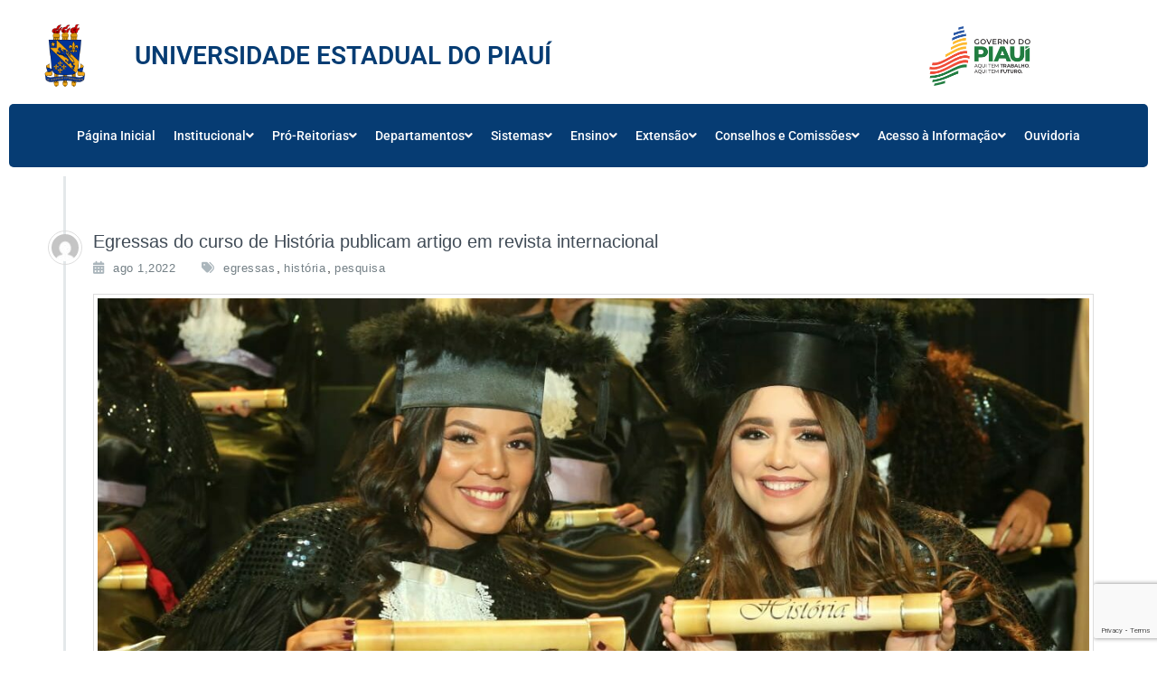

--- FILE ---
content_type: text/html; charset=UTF-8
request_url: https://uespi.br/tag/egressas/
body_size: 26057
content:
<!DOCTYPE html>
<html lang="pt-BR">
<head>
	<meta charset="UTF-8" />
	<meta name="viewport" content="width=device-width, initial-scale=1" />
	<link rel="profile" href="http://gmpg.org/xfn/11" />
	<link rel="pingback" href="https://uespi.br/xmlrpc.php" />
	<title>%%_geral%%  - %%Uespi%% %</title>
<style>
.custom-logo{width: 154px; height: auto;}
</style>
	<style>img:is([sizes="auto" i], [sizes^="auto," i]) { contain-intrinsic-size: 3000px 1500px }</style>
	<meta name="robots" content="index, follow, max-snippet:-1, max-image-preview:large, max-video-preview:-1">
<link rel="canonical" href="https://uespi.br/tag/egressas/">
<meta property="og:url" content="https://uespi.br/tag/egressas/">
<meta property="og:site_name" content="UESPI">
<meta property="og:locale" content="pt_BR">
<meta property="og:type" content="object">
<meta property="og:title" content="%%_geral%%  - %%Uespi%% %">
<meta property="og:image" content="https://uespi.br/wp-content/uploads/2023/02/Brasao_UESPI.200x200.png">
<meta property="og:image:secure_url" content="https://uespi.br/wp-content/uploads/2023/02/Brasao_UESPI.200x200.png">
<meta property="og:image:width" content="200">
<meta property="og:image:height" content="200">
<meta name="twitter:card" content="summary">
<meta name="twitter:site" content="https://twitter.com/uespioficial">
<meta name="twitter:creator" content="https://twitter.com/uespioficial">
<meta name="twitter:title" content="%%_geral%%  - %%Uespi%% %">
<meta name="twitter:image" content="https://uespi.br/wp-content/uploads/2023/02/Brasao_UESPI.200x200.png">
<link rel='dns-prefetch' href='//www.googletagmanager.com' />
<link rel='dns-prefetch' href='//use.fontawesome.com' />
<link rel="alternate" type="application/rss+xml" title="Feed para UESPI &raquo;" href="https://uespi.br/feed/" />
<link rel="alternate" type="application/rss+xml" title="Feed de comentários para UESPI &raquo;" href="https://uespi.br/comments/feed/" />
<link rel="alternate" type="application/rss+xml" title="Feed de tag para UESPI &raquo; egressas" href="https://uespi.br/tag/egressas/feed/" />
		<style>
			.lazyload,
			.lazyloading {
				max-width: 100%;
			}
		</style>
		<link rel='stylesheet' id='busiprof-theme-fonts-css' href='https://uespi.br/wp-content/fonts/c70eaa46758693f77bec46203f61451f.css?ver=20201110' type='text/css' media='all' />
<link rel='stylesheet' id='wp-event-manager-frontend-css' href='https://uespi.br/wp-content/plugins/wp-event-manager/assets/css/frontend.min.css?ver=6.8.3' type='text/css' media='all' />
<link rel='stylesheet' id='wp-event-manager-jquery-ui-daterangepicker-css' href='https://uespi.br/wp-content/plugins/wp-event-manager/assets/js/jquery-ui-daterangepicker/jquery.comiseo.daterangepicker.css?ver=6.8.3' type='text/css' media='all' />
<link rel='stylesheet' id='wp-event-manager-jquery-ui-daterangepicker-style-css' href='https://uespi.br/wp-content/plugins/wp-event-manager/assets/js/jquery-ui-daterangepicker/styles.css?ver=6.8.3' type='text/css' media='all' />
<link rel='stylesheet' id='wp-event-manager-jquery-ui-css-css' href='https://uespi.br/wp-content/plugins/wp-event-manager/assets/js/jquery-ui/jquery-ui.css?ver=6.8.3' type='text/css' media='all' />
<link rel='stylesheet' id='wp-event-manager-grid-style-css' href='https://uespi.br/wp-content/plugins/wp-event-manager/assets/css/wpem-grid.min.css?ver=6.8.3' type='text/css' media='all' />
<link rel='stylesheet' id='wp-event-manager-font-style-css' href='https://uespi.br/wp-content/plugins/wp-event-manager/assets/fonts/style.css?ver=6.8.3' type='text/css' media='all' />
<link rel='stylesheet' id='hfe-widgets-style-css' href='https://uespi.br/wp-content/plugins/header-footer-elementor/inc/widgets-css/frontend.css?ver=2.7.1' type='text/css' media='all' />
<link rel='stylesheet' id='premium-addons-css' href='https://uespi.br/wp-content/plugins/premium-addons-for-elementor/assets/frontend/min-css/premium-addons.min.css?ver=4.11.13' type='text/css' media='all' />
<link rel='stylesheet' id='zeus-general-css' href='https://uespi.br/wp-content/plugins/zeus-elementor/assets/css/minified/general.min.css?ver=1.0.7' type='text/css' media='all' />
<link rel='stylesheet' id='wp-block-library-css' href='https://uespi.br/wp-includes/css/dist/block-library/style.min.css?ver=6.8.3' type='text/css' media='all' />
<style id='classic-theme-styles-inline-css' type='text/css'>
/*! This file is auto-generated */
.wp-block-button__link{color:#fff;background-color:#32373c;border-radius:9999px;box-shadow:none;text-decoration:none;padding:calc(.667em + 2px) calc(1.333em + 2px);font-size:1.125em}.wp-block-file__button{background:#32373c;color:#fff;text-decoration:none}
</style>
<link rel='stylesheet' id='gutenberg-card-block-style-css' href='https://uespi.br/wp-content/plugins/card-block/css/blocks.style.build.css?ver=6.8.3' type='text/css' media='all' />
<style id='global-styles-inline-css' type='text/css'>
:root{--wp--preset--aspect-ratio--square: 1;--wp--preset--aspect-ratio--4-3: 4/3;--wp--preset--aspect-ratio--3-4: 3/4;--wp--preset--aspect-ratio--3-2: 3/2;--wp--preset--aspect-ratio--2-3: 2/3;--wp--preset--aspect-ratio--16-9: 16/9;--wp--preset--aspect-ratio--9-16: 9/16;--wp--preset--color--black: #000000;--wp--preset--color--cyan-bluish-gray: #abb8c3;--wp--preset--color--white: #ffffff;--wp--preset--color--pale-pink: #f78da7;--wp--preset--color--vivid-red: #cf2e2e;--wp--preset--color--luminous-vivid-orange: #ff6900;--wp--preset--color--luminous-vivid-amber: #fcb900;--wp--preset--color--light-green-cyan: #7bdcb5;--wp--preset--color--vivid-green-cyan: #00d084;--wp--preset--color--pale-cyan-blue: #8ed1fc;--wp--preset--color--vivid-cyan-blue: #0693e3;--wp--preset--color--vivid-purple: #9b51e0;--wp--preset--gradient--vivid-cyan-blue-to-vivid-purple: linear-gradient(135deg,rgba(6,147,227,1) 0%,rgb(155,81,224) 100%);--wp--preset--gradient--light-green-cyan-to-vivid-green-cyan: linear-gradient(135deg,rgb(122,220,180) 0%,rgb(0,208,130) 100%);--wp--preset--gradient--luminous-vivid-amber-to-luminous-vivid-orange: linear-gradient(135deg,rgba(252,185,0,1) 0%,rgba(255,105,0,1) 100%);--wp--preset--gradient--luminous-vivid-orange-to-vivid-red: linear-gradient(135deg,rgba(255,105,0,1) 0%,rgb(207,46,46) 100%);--wp--preset--gradient--very-light-gray-to-cyan-bluish-gray: linear-gradient(135deg,rgb(238,238,238) 0%,rgb(169,184,195) 100%);--wp--preset--gradient--cool-to-warm-spectrum: linear-gradient(135deg,rgb(74,234,220) 0%,rgb(151,120,209) 20%,rgb(207,42,186) 40%,rgb(238,44,130) 60%,rgb(251,105,98) 80%,rgb(254,248,76) 100%);--wp--preset--gradient--blush-light-purple: linear-gradient(135deg,rgb(255,206,236) 0%,rgb(152,150,240) 100%);--wp--preset--gradient--blush-bordeaux: linear-gradient(135deg,rgb(254,205,165) 0%,rgb(254,45,45) 50%,rgb(107,0,62) 100%);--wp--preset--gradient--luminous-dusk: linear-gradient(135deg,rgb(255,203,112) 0%,rgb(199,81,192) 50%,rgb(65,88,208) 100%);--wp--preset--gradient--pale-ocean: linear-gradient(135deg,rgb(255,245,203) 0%,rgb(182,227,212) 50%,rgb(51,167,181) 100%);--wp--preset--gradient--electric-grass: linear-gradient(135deg,rgb(202,248,128) 0%,rgb(113,206,126) 100%);--wp--preset--gradient--midnight: linear-gradient(135deg,rgb(2,3,129) 0%,rgb(40,116,252) 100%);--wp--preset--font-size--small: 13px;--wp--preset--font-size--medium: 20px;--wp--preset--font-size--large: 36px;--wp--preset--font-size--x-large: 42px;--wp--preset--spacing--20: 0.44rem;--wp--preset--spacing--30: 0.67rem;--wp--preset--spacing--40: 1rem;--wp--preset--spacing--50: 1.5rem;--wp--preset--spacing--60: 2.25rem;--wp--preset--spacing--70: 3.38rem;--wp--preset--spacing--80: 5.06rem;--wp--preset--shadow--natural: 6px 6px 9px rgba(0, 0, 0, 0.2);--wp--preset--shadow--deep: 12px 12px 50px rgba(0, 0, 0, 0.4);--wp--preset--shadow--sharp: 6px 6px 0px rgba(0, 0, 0, 0.2);--wp--preset--shadow--outlined: 6px 6px 0px -3px rgba(255, 255, 255, 1), 6px 6px rgba(0, 0, 0, 1);--wp--preset--shadow--crisp: 6px 6px 0px rgba(0, 0, 0, 1);}:where(.is-layout-flex){gap: 0.5em;}:where(.is-layout-grid){gap: 0.5em;}body .is-layout-flex{display: flex;}.is-layout-flex{flex-wrap: wrap;align-items: center;}.is-layout-flex > :is(*, div){margin: 0;}body .is-layout-grid{display: grid;}.is-layout-grid > :is(*, div){margin: 0;}:where(.wp-block-columns.is-layout-flex){gap: 2em;}:where(.wp-block-columns.is-layout-grid){gap: 2em;}:where(.wp-block-post-template.is-layout-flex){gap: 1.25em;}:where(.wp-block-post-template.is-layout-grid){gap: 1.25em;}.has-black-color{color: var(--wp--preset--color--black) !important;}.has-cyan-bluish-gray-color{color: var(--wp--preset--color--cyan-bluish-gray) !important;}.has-white-color{color: var(--wp--preset--color--white) !important;}.has-pale-pink-color{color: var(--wp--preset--color--pale-pink) !important;}.has-vivid-red-color{color: var(--wp--preset--color--vivid-red) !important;}.has-luminous-vivid-orange-color{color: var(--wp--preset--color--luminous-vivid-orange) !important;}.has-luminous-vivid-amber-color{color: var(--wp--preset--color--luminous-vivid-amber) !important;}.has-light-green-cyan-color{color: var(--wp--preset--color--light-green-cyan) !important;}.has-vivid-green-cyan-color{color: var(--wp--preset--color--vivid-green-cyan) !important;}.has-pale-cyan-blue-color{color: var(--wp--preset--color--pale-cyan-blue) !important;}.has-vivid-cyan-blue-color{color: var(--wp--preset--color--vivid-cyan-blue) !important;}.has-vivid-purple-color{color: var(--wp--preset--color--vivid-purple) !important;}.has-black-background-color{background-color: var(--wp--preset--color--black) !important;}.has-cyan-bluish-gray-background-color{background-color: var(--wp--preset--color--cyan-bluish-gray) !important;}.has-white-background-color{background-color: var(--wp--preset--color--white) !important;}.has-pale-pink-background-color{background-color: var(--wp--preset--color--pale-pink) !important;}.has-vivid-red-background-color{background-color: var(--wp--preset--color--vivid-red) !important;}.has-luminous-vivid-orange-background-color{background-color: var(--wp--preset--color--luminous-vivid-orange) !important;}.has-luminous-vivid-amber-background-color{background-color: var(--wp--preset--color--luminous-vivid-amber) !important;}.has-light-green-cyan-background-color{background-color: var(--wp--preset--color--light-green-cyan) !important;}.has-vivid-green-cyan-background-color{background-color: var(--wp--preset--color--vivid-green-cyan) !important;}.has-pale-cyan-blue-background-color{background-color: var(--wp--preset--color--pale-cyan-blue) !important;}.has-vivid-cyan-blue-background-color{background-color: var(--wp--preset--color--vivid-cyan-blue) !important;}.has-vivid-purple-background-color{background-color: var(--wp--preset--color--vivid-purple) !important;}.has-black-border-color{border-color: var(--wp--preset--color--black) !important;}.has-cyan-bluish-gray-border-color{border-color: var(--wp--preset--color--cyan-bluish-gray) !important;}.has-white-border-color{border-color: var(--wp--preset--color--white) !important;}.has-pale-pink-border-color{border-color: var(--wp--preset--color--pale-pink) !important;}.has-vivid-red-border-color{border-color: var(--wp--preset--color--vivid-red) !important;}.has-luminous-vivid-orange-border-color{border-color: var(--wp--preset--color--luminous-vivid-orange) !important;}.has-luminous-vivid-amber-border-color{border-color: var(--wp--preset--color--luminous-vivid-amber) !important;}.has-light-green-cyan-border-color{border-color: var(--wp--preset--color--light-green-cyan) !important;}.has-vivid-green-cyan-border-color{border-color: var(--wp--preset--color--vivid-green-cyan) !important;}.has-pale-cyan-blue-border-color{border-color: var(--wp--preset--color--pale-cyan-blue) !important;}.has-vivid-cyan-blue-border-color{border-color: var(--wp--preset--color--vivid-cyan-blue) !important;}.has-vivid-purple-border-color{border-color: var(--wp--preset--color--vivid-purple) !important;}.has-vivid-cyan-blue-to-vivid-purple-gradient-background{background: var(--wp--preset--gradient--vivid-cyan-blue-to-vivid-purple) !important;}.has-light-green-cyan-to-vivid-green-cyan-gradient-background{background: var(--wp--preset--gradient--light-green-cyan-to-vivid-green-cyan) !important;}.has-luminous-vivid-amber-to-luminous-vivid-orange-gradient-background{background: var(--wp--preset--gradient--luminous-vivid-amber-to-luminous-vivid-orange) !important;}.has-luminous-vivid-orange-to-vivid-red-gradient-background{background: var(--wp--preset--gradient--luminous-vivid-orange-to-vivid-red) !important;}.has-very-light-gray-to-cyan-bluish-gray-gradient-background{background: var(--wp--preset--gradient--very-light-gray-to-cyan-bluish-gray) !important;}.has-cool-to-warm-spectrum-gradient-background{background: var(--wp--preset--gradient--cool-to-warm-spectrum) !important;}.has-blush-light-purple-gradient-background{background: var(--wp--preset--gradient--blush-light-purple) !important;}.has-blush-bordeaux-gradient-background{background: var(--wp--preset--gradient--blush-bordeaux) !important;}.has-luminous-dusk-gradient-background{background: var(--wp--preset--gradient--luminous-dusk) !important;}.has-pale-ocean-gradient-background{background: var(--wp--preset--gradient--pale-ocean) !important;}.has-electric-grass-gradient-background{background: var(--wp--preset--gradient--electric-grass) !important;}.has-midnight-gradient-background{background: var(--wp--preset--gradient--midnight) !important;}.has-small-font-size{font-size: var(--wp--preset--font-size--small) !important;}.has-medium-font-size{font-size: var(--wp--preset--font-size--medium) !important;}.has-large-font-size{font-size: var(--wp--preset--font-size--large) !important;}.has-x-large-font-size{font-size: var(--wp--preset--font-size--x-large) !important;}
:where(.wp-block-post-template.is-layout-flex){gap: 1.25em;}:where(.wp-block-post-template.is-layout-grid){gap: 1.25em;}
:where(.wp-block-columns.is-layout-flex){gap: 2em;}:where(.wp-block-columns.is-layout-grid){gap: 2em;}
:root :where(.wp-block-pullquote){font-size: 1.5em;line-height: 1.6;}
</style>
<link rel='stylesheet' id='contact-form-7-css' href='https://uespi.br/wp-content/plugins/contact-form-7/includes/css/styles.css?ver=6.1.4' type='text/css' media='all' />
<link rel='stylesheet' id='wp-event-manager-jquery-timepicker-css-css' href='https://uespi.br/wp-content/plugins/wp-event-manager/assets/js/jquery-timepicker/jquery.timepicker.min.css?ver=6.8.3' type='text/css' media='all' />
<link rel='stylesheet' id='wpvs_front_end_css-css' href='https://uespi.br/wp-content/plugins/wp-visual-sitemap/css/wpvs-front-end.css?ver=6.8.3' type='text/css' media='all' />
<link rel='stylesheet' id='eae-css-css' href='https://uespi.br/wp-content/plugins/addon-elements-for-elementor-page-builder/assets/css/eae.min.css?ver=1.14.4' type='text/css' media='all' />
<link rel='stylesheet' id='eae-peel-css-css' href='https://uespi.br/wp-content/plugins/addon-elements-for-elementor-page-builder/assets/lib/peel/peel.css?ver=1.14.4' type='text/css' media='all' />
<link rel='stylesheet' id='font-awesome-4-shim-css' href='https://uespi.br/wp-content/plugins/elementor/assets/lib/font-awesome/css/v4-shims.min.css?ver=1.0' type='text/css' media='all' />
<link rel='stylesheet' id='font-awesome-5-all-css' href='https://uespi.br/wp-content/plugins/elementor/assets/lib/font-awesome/css/all.min.css?ver=4.11.13' type='text/css' media='all' />
<link rel='stylesheet' id='vegas-css-css' href='https://uespi.br/wp-content/plugins/addon-elements-for-elementor-page-builder/assets/lib/vegas/vegas.min.css?ver=2.4.0' type='text/css' media='all' />
<link rel='stylesheet' id='hfe-style-css' href='https://uespi.br/wp-content/plugins/header-footer-elementor/assets/css/header-footer-elementor.css?ver=2.7.1' type='text/css' media='all' />
<link rel='stylesheet' id='elementor-icons-css' href='https://uespi.br/wp-content/plugins/elementor/assets/lib/eicons/css/elementor-icons.min.css?ver=5.40.0' type='text/css' media='all' />
<link rel='stylesheet' id='elementor-frontend-css' href='https://uespi.br/wp-content/plugins/elementor/assets/css/frontend.min.css?ver=3.29.2' type='text/css' media='all' />
<link rel='stylesheet' id='elementor-post-1287-css' href='https://uespi.br/wp-content/uploads/elementor/css/post-1287.css?ver=1750071676' type='text/css' media='all' />
<link rel='stylesheet' id='zeus-menu-css' href='https://uespi.br/wp-content/plugins/zeus-elementor/assets/css/minified/menu.min.css?ver=1.0.7' type='text/css' media='all' />
<link rel='stylesheet' id='zeus-site-breadcrumbs-css' href='https://uespi.br/wp-content/plugins/zeus-elementor/assets/css/minified/site-breadcrumbs.min.css?ver=1.0.7' type='text/css' media='all' />
<link rel='stylesheet' id='zeus-page-title-css' href='https://uespi.br/wp-content/plugins/zeus-elementor/assets/css/minified/page-title.min.css?ver=1.0.7' type='text/css' media='all' />
<link rel='stylesheet' id='elementor-post-189863-css' href='https://uespi.br/wp-content/uploads/elementor/css/post-189863.css?ver=1750071676' type='text/css' media='all' />
<link rel='stylesheet' id='elementor-post-191016-css' href='https://uespi.br/wp-content/uploads/elementor/css/post-191016.css?ver=1750071676' type='text/css' media='all' />
<link rel='stylesheet' id='bootstrap-css-css' href='https://uespi.br/wp-content/themes/busiprof/css/bootstrap.css?ver=6.8.3' type='text/css' media='all' />
<link rel='stylesheet' id='busiprof-style-css' href='https://uespi.br/wp-content/themes/busiprof/style.css?ver=6.8.3' type='text/css' media='all' />
<link rel='stylesheet' id='busiporf-custom-css-css' href='https://uespi.br/wp-content/themes/busiprof/css/custom.css?ver=6.8.3' type='text/css' media='all' />
<link rel='stylesheet' id='flexslider-css-css' href='https://uespi.br/wp-content/themes/busiprof/css/flexslider.css?ver=6.8.3' type='text/css' media='all' />
<link rel='stylesheet' id='font-awesome-css-css' href='https://uespi.br/wp-content/themes/busiprof/css/font-awesome/css/all.min.css?ver=6.8.3' type='text/css' media='all' />
<link rel='stylesheet' id='wpdreams-asl-basic-css' href='https://uespi.br/wp-content/plugins/ajax-search-lite/css/style.basic.css?ver=4.13.4' type='text/css' media='all' />
<style id='wpdreams-asl-basic-inline-css' type='text/css'>

					div[id*='ajaxsearchlitesettings'].searchsettings .asl_option_inner label {
						font-size: 0px !important;
						color: rgba(0, 0, 0, 0);
					}
					div[id*='ajaxsearchlitesettings'].searchsettings .asl_option_inner label:after {
						font-size: 11px !important;
						position: absolute;
						top: 0;
						left: 0;
						z-index: 1;
					}
					.asl_w_container {
						width: 100%;
						margin: 0px 0% 10px 0%;
						min-width: 200px;
					}
					div[id*='ajaxsearchlite'].asl_m {
						width: 100%;
					}
					div[id*='ajaxsearchliteres'].wpdreams_asl_results div.resdrg span.highlighted {
						font-weight: bold;
						color: rgba(217, 49, 43, 1);
						background-color: rgba(238, 238, 238, 1);
					}
					div[id*='ajaxsearchliteres'].wpdreams_asl_results .results img.asl_image {
						width: 70px;
						height: 70px;
						object-fit: cover;
					}
					div[id*='ajaxsearchlite'].asl_r .results {
						max-height: none;
					}
					div[id*='ajaxsearchlite'].asl_r {
						position: absolute;
					}
				
						.asl_m, .asl_m .probox {
							background-color: rgb(201, 210, 235) !important;
							background-image: none !important;
							-webkit-background-image: none !important;
							-ms-background-image: none !important;
						}
					
						.asl_m .probox svg {
							fill: rgb(246, 247, 250) !important;
						}
						.asl_m .probox .innericon {
							background-color: rgb(5, 5, 5) !important;
							background-image: none !important;
							-webkit-background-image: none !important;
							-ms-background-image: none !important;
						}
					
						div.asl_m.asl_w {
							border:1px solid rgb(0, 0, 0) !important;border-radius:5px 5px 5px 5px !important;
							box-shadow: none !important;
						}
						div.asl_m.asl_w .probox {border: none !important;}
					
						div.asl_r.asl_w.vertical .results .item::after {
							display: block;
							position: absolute;
							bottom: 0;
							content: '';
							height: 1px;
							width: 100%;
							background: #D8D8D8;
						}
						div.asl_r.asl_w.vertical .results .item.asl_last_item::after {
							display: none;
						}
					
						@media only screen and (min-width: 641px) and (max-width: 1024px) {
							.asl_w_container {
								width: 80% !important;
							}
						}
					
						@media only screen and (max-width: 640px) {
							.asl_w_container {
								width: 80% !important;
							}
						}
					
</style>
<link rel='stylesheet' id='wpdreams-asl-instance-css' href='https://uespi.br/wp-content/plugins/ajax-search-lite/css/style-curvy-blue.css?ver=4.13.4' type='text/css' media='all' />
<link rel='stylesheet' id='tablepress-default-css' href='https://uespi.br/wp-content/plugins/tablepress/css/build/default.css?ver=3.2.6' type='text/css' media='all' />
<link rel='stylesheet' id='bfa-font-awesome-css' href='https://use.fontawesome.com/releases/v5.15.4/css/all.css?ver=2.0.3' type='text/css' media='all' />
<link rel='stylesheet' id='hfe-elementor-icons-css' href='https://uespi.br/wp-content/plugins/elementor/assets/lib/eicons/css/elementor-icons.min.css?ver=5.34.0' type='text/css' media='all' />
<link rel='stylesheet' id='hfe-icons-list-css' href='https://uespi.br/wp-content/plugins/elementor/assets/css/widget-icon-list.min.css?ver=3.24.3' type='text/css' media='all' />
<link rel='stylesheet' id='hfe-social-icons-css' href='https://uespi.br/wp-content/plugins/elementor/assets/css/widget-social-icons.min.css?ver=3.24.0' type='text/css' media='all' />
<link rel='stylesheet' id='hfe-social-share-icons-brands-css' href='https://uespi.br/wp-content/plugins/elementor/assets/lib/font-awesome/css/brands.css?ver=5.15.3' type='text/css' media='all' />
<link rel='stylesheet' id='hfe-social-share-icons-fontawesome-css' href='https://uespi.br/wp-content/plugins/elementor/assets/lib/font-awesome/css/fontawesome.css?ver=5.15.3' type='text/css' media='all' />
<link rel='stylesheet' id='hfe-nav-menu-icons-css' href='https://uespi.br/wp-content/plugins/elementor/assets/lib/font-awesome/css/solid.css?ver=5.15.3' type='text/css' media='all' />
<link rel='stylesheet' id='srpw-style-css' href='https://uespi.br/wp-content/plugins/smart-recent-posts-widget/assets/css/srpw-frontend.css?ver=6.8.3' type='text/css' media='all' />
<link rel='stylesheet' id='ekit-widget-styles-css' href='https://uespi.br/wp-content/plugins/elementskit-lite/widgets/init/assets/css/widget-styles.css?ver=3.7.8' type='text/css' media='all' />
<link rel='stylesheet' id='ekit-responsive-css' href='https://uespi.br/wp-content/plugins/elementskit-lite/widgets/init/assets/css/responsive.css?ver=3.7.8' type='text/css' media='all' />
<link rel='stylesheet' id='eael-general-css' href='https://uespi.br/wp-content/plugins/essential-addons-for-elementor-lite/assets/front-end/css/view/general.min.css?ver=6.5.5' type='text/css' media='all' />
<link rel='stylesheet' id='vdequator-parent-style-css' href='https://uespi.br/wp-content/themes/busiprof/style.css?ver=6.8.3' type='text/css' media='all' />
<link rel='stylesheet' id='vdequator-child-style-css' href='https://uespi.br/wp-content/themes/vdequator-child/style.css?ver=6.8.3' type='text/css' media='all' />
<link rel='stylesheet' id='bootstrap-style-css' href='https://uespi.br/wp-content/themes/busiprof/css/bootstrap.css?ver=6.8.3' type='text/css' media='all' />
<link rel='stylesheet' id='vdequator-custom-style-css-css' href='https://uespi.br/wp-content/themes/vdequator-child/css/custom.css?ver=6.8.3' type='text/css' media='all' />
<link rel='stylesheet' id='elementor-gf-local-roboto-css' href='https://uespi.br/wp-content/uploads/elementor/google-fonts/css/roboto.css?ver=1747755438' type='text/css' media='all' />
<link rel='stylesheet' id='elementor-gf-local-robotoslab-css' href='https://uespi.br/wp-content/uploads/elementor/google-fonts/css/robotoslab.css?ver=1747755405' type='text/css' media='all' />
<link rel='stylesheet' id='elementor-icons-shared-0-css' href='https://uespi.br/wp-content/plugins/elementor/assets/lib/font-awesome/css/fontawesome.min.css?ver=5.15.3' type='text/css' media='all' />
<link rel='stylesheet' id='elementor-icons-fa-solid-css' href='https://uespi.br/wp-content/plugins/elementor/assets/lib/font-awesome/css/solid.min.css?ver=5.15.3' type='text/css' media='all' />
<link rel='stylesheet' id='elementor-icons-fa-brands-css' href='https://uespi.br/wp-content/plugins/elementor/assets/lib/font-awesome/css/brands.min.css?ver=5.15.3' type='text/css' media='all' />
<!--n2css--><!--n2js--><script type="text/javascript" src="https://uespi.br/wp-includes/js/jquery/jquery.min.js?ver=3.7.1" id="jquery-core-js"></script>
<script type="text/javascript" src="https://uespi.br/wp-includes/js/jquery/jquery-migrate.min.js?ver=3.4.1" id="jquery-migrate-js"></script>
<script type="text/javascript" id="jquery-js-after">
/* <![CDATA[ */
!function($){"use strict";$(document).ready(function(){$(this).scrollTop()>100&&$(".hfe-scroll-to-top-wrap").removeClass("hfe-scroll-to-top-hide"),$(window).scroll(function(){$(this).scrollTop()<100?$(".hfe-scroll-to-top-wrap").fadeOut(300):$(".hfe-scroll-to-top-wrap").fadeIn(300)}),$(".hfe-scroll-to-top-wrap").on("click",function(){$("html, body").animate({scrollTop:0},300);return!1})})}(jQuery);
!function($){'use strict';$(document).ready(function(){var bar=$('.hfe-reading-progress-bar');if(!bar.length)return;$(window).on('scroll',function(){var s=$(window).scrollTop(),d=$(document).height()-$(window).height(),p=d? s/d*100:0;bar.css('width',p+'%')});});}(jQuery);
/* ]]> */
</script>
<script type="text/javascript" src="https://uespi.br/wp-content/plugins/addon-elements-for-elementor-page-builder/assets/js/iconHelper.js?ver=1.0" id="eae-iconHelper-js"></script>
<script type="text/javascript" src="https://uespi.br/wp-content/themes/busiprof/js/bootstrap.min.js?ver=6.8.3" id="bootstrap-js-js"></script>
<script type="text/javascript" src="https://uespi.br/wp-content/themes/busiprof/js/custom.js?ver=6.8.3" id="busiporf-custom-js-js"></script>

<!-- Snippet da etiqueta do Google (gtag.js) adicionado pelo Site Kit -->
<!-- Snippet do Google Análises adicionado pelo Site Kit -->
<script type="text/javascript" src="https://www.googletagmanager.com/gtag/js?id=G-1EWD7G0X5J" id="google_gtagjs-js" async></script>
<script type="text/javascript" id="google_gtagjs-js-after">
/* <![CDATA[ */
window.dataLayer = window.dataLayer || [];function gtag(){dataLayer.push(arguments);}
gtag("set","linker",{"domains":["uespi.br"]});
gtag("js", new Date());
gtag("set", "developer_id.dZTNiMT", true);
gtag("config", "G-1EWD7G0X5J");
/* ]]> */
</script>
<link rel="https://api.w.org/" href="https://uespi.br/wp-json/" /><link rel="alternate" title="JSON" type="application/json" href="https://uespi.br/wp-json/wp/v2/tags/460" /><link rel="EditURI" type="application/rsd+xml" title="RSD" href="https://uespi.br/xmlrpc.php?rsd" />
		<!-- Custom Logo: hide header text -->
		<style id="custom-logo-css" type="text/css">
			.site-title, .site-description {
				position: absolute;
				clip-path: inset(50%);
			}
		</style>
		<meta name="generator" content="Site Kit by Google 1.168.0" /><script type="text/javascript">//<![CDATA[
  function external_links_in_new_windows_loop() {
    if (!document.links) {
      document.links = document.getElementsByTagName('a');
    }
    var change_link = false;
    var force = '';
    var ignore = '';

    for (var t=0; t<document.links.length; t++) {
      var all_links = document.links[t];
      change_link = false;
      
      if(document.links[t].hasAttribute('onClick') == false) {
        // forced if the address starts with http (or also https), but does not link to the current domain
        if(all_links.href.search(/^http/) != -1 && all_links.href.search('uespi.br') == -1 && all_links.href.search(/^#/) == -1) {
          // console.log('Changed ' + all_links.href);
          change_link = true;
        }
          
        if(force != '' && all_links.href.search(force) != -1) {
          // forced
          // console.log('force ' + all_links.href);
          change_link = true;
        }
        
        if(ignore != '' && all_links.href.search(ignore) != -1) {
          // console.log('ignore ' + all_links.href);
          // ignored
          change_link = false;
        }

        if(change_link == true) {
          // console.log('Changed ' + all_links.href);
          document.links[t].setAttribute('onClick', 'javascript:window.open(\'' + all_links.href.replace(/'/g, '') + '\', \'_blank\', \'noopener\'); return false;');
          document.links[t].removeAttribute('target');
        }
      }
    }
  }
  
  // Load
  function external_links_in_new_windows_load(func)
  {  
    var oldonload = window.onload;
    if (typeof window.onload != 'function'){
      window.onload = func;
    } else {
      window.onload = function(){
        oldonload();
        func();
      }
    }
  }

  external_links_in_new_windows_load(external_links_in_new_windows_loop);
  //]]></script>

		<script>
			document.documentElement.className = document.documentElement.className.replace('no-js', 'js');
		</script>
				<style>
			.no-js img.lazyload {
				display: none;
			}

			figure.wp-block-image img.lazyloading {
				min-width: 150px;
			}

			.lazyload,
			.lazyloading {
				--smush-placeholder-width: 100px;
				--smush-placeholder-aspect-ratio: 1/1;
				width: var(--smush-image-width, var(--smush-placeholder-width)) !important;
				aspect-ratio: var(--smush-image-aspect-ratio, var(--smush-placeholder-aspect-ratio)) !important;
			}

						.lazyload, .lazyloading {
				opacity: 0;
			}

			.lazyloaded {
				opacity: 1;
				transition: opacity 400ms;
				transition-delay: 0ms;
			}

					</style>
						<link rel="preconnect" href="https://fonts.gstatic.com" crossorigin />
				<link rel="preload" as="style" href="//fonts.googleapis.com/css?family=Open+Sans&display=swap" />
								<link rel="stylesheet" href="//fonts.googleapis.com/css?family=Open+Sans&display=swap" media="all" />
				<meta name="generator" content="Elementor 3.29.2; features: additional_custom_breakpoints, e_local_google_fonts; settings: css_print_method-external, google_font-enabled, font_display-auto">
			<style>
				.e-con.e-parent:nth-of-type(n+4):not(.e-lazyloaded):not(.e-no-lazyload),
				.e-con.e-parent:nth-of-type(n+4):not(.e-lazyloaded):not(.e-no-lazyload) * {
					background-image: none !important;
				}
				@media screen and (max-height: 1024px) {
					.e-con.e-parent:nth-of-type(n+3):not(.e-lazyloaded):not(.e-no-lazyload),
					.e-con.e-parent:nth-of-type(n+3):not(.e-lazyloaded):not(.e-no-lazyload) * {
						background-image: none !important;
					}
				}
				@media screen and (max-height: 640px) {
					.e-con.e-parent:nth-of-type(n+2):not(.e-lazyloaded):not(.e-no-lazyload),
					.e-con.e-parent:nth-of-type(n+2):not(.e-lazyloaded):not(.e-no-lazyload) * {
						background-image: none !important;
					}
				}
			</style>
					<style type="text/css" id="wp-custom-css">
			.wpcf7-response-output {
    background-color: #fff;
    padding: 10px;
    border-radius: 5px;
}

.wpcf7-validation-errors {
    background-color: #fff;
    padding: 10px;
    border-radius: 5px;
}

.wpcf7-not-valid-tip{
	color: #ffe200;
	
}

.no-wrap-button {
		white-space: nowrap;
}		</style>
		<style id="sccss">/* Insira seu CSS personalizado aqui */
h2
{
	color:#0148a1 !important;
}
p{
		color:#000000;
}
a{
		/*text-align: justify;*/
}

ul li, ol li{
	font-size:1.0rem !important;
}


/*

    T A B L E   O F   C O N T E N T S
    ........................................................................

    01. Global Styles
    02. Search Page
    03. "Início" Page
    04. "Novo_menu" Page
    05. "UAPI" Page
    06. "Graduação Uapi" Page
    07. "Objetivos do Curso UAPI" Page
    08. "Campo de Atuação Profissional – UAPI" Page
    09. "Estrutura Curricular – UAPI" Page
    10. "Informações UAPI" Page
    11. "Extensão Uapi" Page
    12. "Tipos de Atividade de Extensão" Page
    13. "Cursos de Extensão" Page
    14. "Equipe UAPI" Page
    15. "Polos Uapi" Page
    16. "Pesquisa Uapi" Page
    17. "Sobre Nós Uapi" Page
    18. "Sobre o curso UAPI" Page
    19. "Ppgl" Page
    20. "Coordenacao_ppgl" Page
    21. "Corpo_Docente_ppgl" Page
    22. "Corpo_Discente_ppgl" Page
    23. "Linhas_de_Pesquisa_ppgl" Page
    24. "Downloads_ppgl" Page
    25. "Publicacoes_ppgl" Page
    26. "Producao_intelectual_ppgl" Page
    27. "Selecao_ppgl" Page
    28. "Defesas_ppgl" Page
    29. "Grupos_pesquisa_ppgl" Page
    30. "Noticias_ppgl" Page
    31. "Contatos_ppgl" Page
    32. "Repositorio" Page
    33. "Dap_convenios" Page
    34. "Todas Noticias UAPI" Page

*/



/*-----------------------------------------------*/
/*  Global Styles                                */
/*-----------------------------------------------*/
body #page .page-header{
	display:none;
}

body #content section .page-content{
	padding-top:1px;
}

body .hentry .entry-meta .comments-link{
	display:none;
}

body .elementor-widget-text-editor ul li{
	color:#050505;
}

@media (min-width:769px){

	body{
	padding-top:0px !important;
	}

}

body #page .page-header{
	display:none;
}

body #content section .page-content{
	padding-top:1px;
}

body .hentry .entry-meta .comments-link{
	display:none;
}

body .elementor-widget-text-editor ul li{
	color:#050505;
}

body .elementor-element-4f9dd10b .elementor-widget-wrap{
	z-index:1;
}

body #content section .col-md-12{
	z-index:1;
}

body .elementor-widget-zeus-navbar .zeus-navbar-wrap{
	z-index:-10;
	overflow:visible;
	max-height:0px;
	position:fixed;
}

@media (min-width:769px){

	body{
	padding-top:0px !important;
	}

}



@media (min-width:960px){

	body .elementor-widget-zeus-navbar .zeus-navbar-wrap{
	top:0px;
	height:100vh;
	}

}


/*-----------------------------------------------*/
/*  Search Page                                  */
/*-----------------------------------------------*/
body.search #page .hentry .entry-meta .comments-link > span{
	display:none;
}

body.search #page .hentry .entry-content{
	display:none;
}

body.search #page .hentry .comments-link{
	display:none;
}

body.search #page .hentry > .post-thumbnail{
	display:none;
}



/*-----------------------------------------------*/
/*  "Início" Page                               */
/*-----------------------------------------------*/
@media (max-width:2439px){

	body.page-id-1317 #acesso-menu-principal{
	background-color:transparent !important;
	}

}



@media (max-width:1100px){

	body.page-id-1317 #acesso-menu-principal{
	background-color:transparent !important;
	}

}



@media (max-width:1072px){

	body.page-id-1317 #acesso-menu-principal{
	background-color:transparent !important;
	}

}



@media (max-width:991px){

	body.page-id-1317 #acesso-menu-principal{
	background-color:transparent !important;
	}

}



@media (max-width:899px){

	body.page-id-1317 #acesso-menu-principal{
	background-color:transparent !important;
	}

}



@media (max-width:850px){

	body.page-id-1317 #acesso-menu-principal{
	background-color:transparent !important;
	}

}



@media (max-width:767px){

	body.page-id-1317 .header .header-right{
	-webkit-box-shadow:0px -50px 50px 0px rgba(0,0,0,0.15);
	box-shadow:0px -50px 50px 0px rgba(0,0,0,0.15);
	}

}



@media (max-width:639px){

	body.page-id-1317 .header .header-right{
	-webkit-box-shadow:0px -50px 50px 0px rgba(0,0,0,0.15);
	box-shadow:0px -50px 50px 0px rgba(0,0,0,0.15);
	}

}



/*-----------------------------------------------*/
/*  "Novo_menu" Page                             */
/*-----------------------------------------------*/
@media (max-width:2439px){

	body.page-id-163775 #acesso-menu-principal{
	background-color:transparent !important;
	}

}



@media (max-width:1100px){

	body.page-id-163775 #acesso-menu-principal{
	background-color:transparent !important;
	}

}



@media (max-width:1072px){

	body.page-id-163775 #acesso-menu-principal{
	background-color:transparent !important;
	}

}



@media (max-width:991px){

	body.page-id-163775 #acesso-menu-principal{
	background-color:transparent !important;
	}

}



@media (max-width:899px){

	body.page-id-163775 #acesso-menu-principal{
	background-color:transparent !important;
	}

}



@media (max-width:850px){

	body.page-id-163775 #acesso-menu-principal{
	background-color:transparent !important;
	}

}



@media (max-width:767px){

	body.page-id-163775 .header .header-right{
	-webkit-box-shadow:0px -50px 50px 0px rgba(0,0,0,0.15);
	box-shadow:0px -50px 50px 0px rgba(0,0,0,0.15);
	}

}



@media (max-width:639px){

	body.page-id-163775 .header .header-right{
	-webkit-box-shadow:0px -50px 50px 0px rgba(0,0,0,0.15);
	box-shadow:0px -50px 50px 0px rgba(0,0,0,0.15);
	}

}



/*-----------------------------------------------*/
/*  "UAPI" Page                                  */
/*-----------------------------------------------*/
body.page-id-1171 .elementor-element-c2adb53 .elementor-widget-wrap{
	display:none !important;
}

@media (min-width:769px){

	body.page-id-1171{
	padding-top:0px !important;
	}

}



/*-----------------------------------------------*/
/*  "Graduação Uapi" Page                      */
/*-----------------------------------------------*/
body.page-id-150205 .elementor-element-c2adb53 .elementor-widget-wrap{
	display:none !important;
}



/*-----------------------------------------------*/
/*  "Objetivos do Curso UAPI" Page               */
/*-----------------------------------------------*/
body.page-id-165718 .elementor-element-c2adb53 .elementor-widget-wrap{
	display:none !important;
}



/*-----------------------------------------------*/
/*  "Campo de Atuação Profissional – UAPI" Page*/
/*-----------------------------------------------*/
body.page-id-165722 .elementor-element-c2adb53 .elementor-widget-wrap{
	display:none !important;
}



/*-----------------------------------------------*/
/*  "Estrutura Curricular – UAPI" Page     */
/*-----------------------------------------------*/
body.page-id-165726 .elementor-element-c2adb53 .elementor-widget-wrap{
	display:none;
}

body.page-id-165726 .elementor-widget-icon .elementor-icon svg{
	display:none;
}

body.page-id-165726 .elementor-element-c2adb53 .elementor-widget-image .elementor-widget-container{
	display:none;
}

body.page-id-165726 .elementor-element-c2adb53 .elementor-heading-title a{
	display:none;
}

body.page-id-165726 .elementor-widget-icon .elementor-icon-wrapper{
	display:none;
}



/*-----------------------------------------------*/
/*  "Informações UAPI" Page                    */
/*-----------------------------------------------*/
body.page-id-1178 .elementor-element-c2adb53 .elementor-widget-wrap{
	display:none !important;
}



/*-----------------------------------------------*/
/*  "Extensão Uapi" Page                        */
/*-----------------------------------------------*/
body.page-id-154768 .elementor-element-c2adb53 .elementor-widget-wrap{
	display:none !important;
}



/*-----------------------------------------------*/
/*  "Tipos de Atividade de Extensão" Page       */
/*-----------------------------------------------*/
body.page-id-165740 .elementor-element-c2adb53 .elementor-widget-wrap{
	display:none !important;
}



/*-----------------------------------------------*/
/*  "Cursos de Extensão" Page                   */
/*-----------------------------------------------*/
body.page-id-165744 .elementor-element-c2adb53 .elementor-widget-wrap{
	display:none !important;
}



/*-----------------------------------------------*/
/*  "Equipe UAPI" Page                           */
/*-----------------------------------------------*/
body.page-id-1176 .elementor-element-c2adb53 .elementor-widget-wrap{
	display:none !important;
}



/*-----------------------------------------------*/
/*  "Polos Uapi" Page                            */
/*-----------------------------------------------*/
body.page-id-149790 .elementor-element-c2adb53 .elementor-widget-wrap{
	display:none !important;
}



/*-----------------------------------------------*/
/*  "Pesquisa Uapi" Page                         */
/*-----------------------------------------------*/
body.page-id-154757 .elementor-element-c2adb53 .elementor-widget-wrap{
	display:none !important;
}



/*-----------------------------------------------*/
/*  "Sobre Nós Uapi" Page                       */
/*-----------------------------------------------*/
body.page-id-154803 .elementor-element-c2adb53 .elementor-widget-wrap{
	display:none !important;
}



/*-----------------------------------------------*/
/*  "Sobre o curso UAPI" Page                    */
/*-----------------------------------------------*/
body.page-id-165704 .elementor-element-c2adb53 .elementor-widget-wrap{
	display:none !important;
}



/*-----------------------------------------------*/
/*  "Ppgl" Page                                  */
/*-----------------------------------------------*/
body.page-id-169853 .elementor-element-c2adb53 .elementor-widget-wrap{
	display:none !important;
}



/*-----------------------------------------------*/
/*  "Coordenacao_ppgl" Page                      */
/*-----------------------------------------------*/
body.page-id-169964 .elementor-element-c2adb53 .elementor-widget-wrap{
	display:none !important;
}



/*-----------------------------------------------*/
/*  "Corpo_Docente_ppgl" Page                    */
/*-----------------------------------------------*/
body.page-id-170050 .elementor-element-c2adb53 .elementor-widget-wrap{
	display:none !important;
}



/*-----------------------------------------------*/
/*  "Corpo_Discente_ppgl" Page                   */
/*-----------------------------------------------*/
body.page-id-170052 .elementor-element-c2adb53 .elementor-widget-wrap{
	display:none !important;
}



/*-----------------------------------------------*/
/*  "Linhas_de_Pesquisa_ppgl" Page               */
/*-----------------------------------------------*/
body.page-id-170054 .elementor-element-c2adb53 .elementor-widget-wrap{
	display:none !important;
}



/*-----------------------------------------------*/
/*  "Downloads_ppgl" Page                        */
/*-----------------------------------------------*/
body.page-id-170056 .elementor-element-c2adb53 .elementor-widget-wrap{
	display:none !important;
}



/*-----------------------------------------------*/
/*  "Publicacoes_ppgl" Page                      */
/*-----------------------------------------------*/
body.page-id-170064 .elementor-element-c2adb53 .elementor-widget-wrap{
	display:none !important;
}



/*-----------------------------------------------*/
/*  "Producao_intelectual_ppgl" Page             */
/*-----------------------------------------------*/
body.page-id-170066 .elementor-element-c2adb53 .elementor-widget-wrap{
	display:none !important;
}



/*-----------------------------------------------*/
/*  "Selecao_ppgl" Page                          */
/*-----------------------------------------------*/
body.page-id-170068 .elementor-element-c2adb53 .elementor-widget-wrap{
	display:none !important;
}



/*-----------------------------------------------*/
/*  "Defesas_ppgl" Page                          */
/*-----------------------------------------------*/
body.page-id-170070 .elementor-element-c2adb53 .elementor-widget-wrap{
	display:none !important;
}



/*-----------------------------------------------*/
/*  "Grupos_pesquisa_ppgl" Page                  */
/*-----------------------------------------------*/
body.page-id-170072 .elementor-element-c2adb53 .elementor-widget-wrap{
	display:none !important;
}



/*-----------------------------------------------*/
/*  "Noticias_ppgl" Page                         */
/*-----------------------------------------------*/
body.page-id-170074 .elementor-element-c2adb53 .elementor-widget-wrap{
	display:none !important;
}



/*-----------------------------------------------*/
/*  "Contatos_ppgl" Page                         */
/*-----------------------------------------------*/
body.page-id-170076 .elementor-element-c2adb53 .elementor-widget-wrap{
	display:none !important;
}



/*-----------------------------------------------*/
/*  "Repositorio" Page                           */
/*-----------------------------------------------*/
body.page-id-171099 .elementor-widget-html .header-title h1{
	color:rgba(235,234,234,0.9);
	text-decoration:none;
}

body.page-id-171099 .elementor-element-526d838 .elementor-widget-html .header-title{
	padding-top:3px;
}

body.page-id-171099 #content section .col-md-12{
	background-color:#001552;
	top:-8px;
}

body.page-id-171099 .menu-desktop-actions a .menu-action{
	color:#020202;
	text-decoration:none;
}

body.page-id-171099 .elementor-widget-html header .menu-desktop{
	top:76px;
}

body.page-id-171099 .elementor-widget-html header .header-title{
	background-color:rgba(34,38,41,0);
	height:68px;
	min-height:68px;
}

body.page-id-171099 #content section .page-content{
	padding-top:0px;
}



/*-----------------------------------------------*/
/*  "Dap_convenios" Page                         */
/*-----------------------------------------------*/
body.page-id-172242 .elementor-element-c2adb53 .elementor-widget-wrap{
	display:none !important;
}

body.page-id-172242 #copyright .rodape p{
	display:none;
}

body.page-id-172242 #copyright .rodape{
	display:none;
}



/*-----------------------------------------------*/
/*  "Todas Noticias UAPI" Page                   */
/*-----------------------------------------------*/
body.page-id-176434 .elementor-element-c2adb53 .elementor-widget-wrap{
	display:none !important;
}

/*-----------------------------------------------*/
/*  Adicionado dia 24/10/2023                  */
/*-----------------------------------------------*/
/*

    The following CSS codes are created by the YellowPencil plugin.
    https://yellowpencil.waspthemes.com/


    T A B L E   O F   C O N T E N T S
    ........................................................................

    01. Global Styles
    02. Search Page
    03. "Início" Page
    04. "Novo_menu" Page
    05. "UAPI" Page
    06. "Graduação Uapi" Page
    07. "Objetivos do Curso UAPI" Page
    08. "Campo de Atuação Profissional – UAPI" Page
    09. "Estrutura Curricular – UAPI" Page
    10. "Informações UAPI" Page
    11. "Extensão Uapi" Page
    12. "Tipos de Atividade de Extensão" Page
    13. "Cursos de Extensão" Page
    14. "Equipe UAPI" Page
    15. "Polos Uapi" Page
    16. "Pesquisa Uapi" Page
    17. "Sobre Nós Uapi" Page
    18. "Sobre os cursos UAPI" Page
    19. "Ppgl" Page
    20. "Coordenacao_ppgl" Page
    21. "Corpo_Docente_ppgl" Page
    22. "Corpo_Discente_ppgl" Page
    23. "Linhas_de_Pesquisa_ppgl" Page
    24. "Downloads_ppgl" Page
    25. "Publicacoes_ppgl" Page
    26. "Producao_intelectual_ppgl" Page
    27. "Selecao_ppgl" Page
    28. "Defesas_ppgl" Page
    29. "Grupos_pesquisa_ppgl" Page
    30. "Noticias_ppgl" Page
    31. "Contatos_ppgl" Page
    32. "Repositorio" Page
    33. "Dap_convenios" Page
    34. "Todas Noticias UAPI" Page
    35. "Estágio Uapi" Page
    36. "Editais – Uapi" Page
    37. "Contatos_uapi" Page
    38. "Plataformas_uapi" Page
    39. "Inovatech" Page
    40. "Teste" Page

*/



/*-----------------------------------------------*/
/*  Global Styles                                */
/*-----------------------------------------------*/
body #page .page-header{
	display:none;
}

body #content section .page-content{
	padding-top:1px;
}

body .hentry .entry-meta .comments-link{
	display:none;
}

body .elementor-widget-text-editor ul li{
	color:#050505;
}

body .elementor-element-4f9dd10b .elementor-widget-wrap{
	z-index:1;
}

body #content section .col-md-12{
	z-index:1;
}

body .elementor-widget-zeus-navbar .zeus-navbar-wrap{
	z-index:-10;
	overflow:visible;
	max-height:0px;
	position:fixed;
}

@media (min-width:769px){

	body{
	padding-top:0px !important;
	}

}



@media (min-width:960px){

	body .elementor-widget-zeus-navbar .zeus-navbar-wrap{
	top:0px;
	height:100vh;
	}

}



/*-----------------------------------------------*/
/*  Search Page                                  */
/*-----------------------------------------------*/
body.search #page .hentry .entry-meta .comments-link > span{
	display:none;
}

body.search #page .hentry .entry-content{
	display:none;
}

body.search #page .hentry .comments-link{
	display:none;
}

body.search #page .hentry > .post-thumbnail{
	display:none;
}



/*-----------------------------------------------*/
/*  "Início" Page                               */
/*-----------------------------------------------*/
@media (max-width:2439px){

	body.page-id-1317 #acesso-menu-principal{
	background-color:transparent !important;
	}

}



@media (max-width:1100px){

	body.page-id-1317 #acesso-menu-principal{
	background-color:transparent !important;
	}

}



@media (max-width:1072px){

	body.page-id-1317 #acesso-menu-principal{
	background-color:transparent !important;
	}

}



@media (max-width:991px){

	body.page-id-1317 #acesso-menu-principal{
	background-color:transparent !important;
	}

}



@media (max-width:899px){

	body.page-id-1317 #acesso-menu-principal{
	background-color:transparent !important;
	}

}



@media (max-width:850px){

	body.page-id-1317 #acesso-menu-principal{
	background-color:transparent !important;
	}

}



@media (max-width:767px){

	body.page-id-1317 .header .header-right{
	-webkit-box-shadow:0px -50px 50px 0px rgba(0,0,0,0.15);
	box-shadow:0px -50px 50px 0px rgba(0,0,0,0.15);
	}

}



@media (max-width:639px){

	body.page-id-1317 .header .header-right{
	-webkit-box-shadow:0px -50px 50px 0px rgba(0,0,0,0.15);
	box-shadow:0px -50px 50px 0px rgba(0,0,0,0.15);
	}

}



/*-----------------------------------------------*/
/*  "Novo_menu" Page                             */
/*-----------------------------------------------*/
@media (max-width:2439px){

	body.page-id-163775 #acesso-menu-principal{
	background-color:transparent !important;
	}

}



@media (max-width:1100px){

	body.page-id-163775 #acesso-menu-principal{
	background-color:transparent !important;
	}

}



@media (max-width:1072px){

	body.page-id-163775 #acesso-menu-principal{
	background-color:transparent !important;
	}

}



@media (max-width:991px){

	body.page-id-163775 #acesso-menu-principal{
	background-color:transparent !important;
	}

}



@media (max-width:899px){

	body.page-id-163775 #acesso-menu-principal{
	background-color:transparent !important;
	}

}



@media (max-width:850px){

	body.page-id-163775 #acesso-menu-principal{
	background-color:transparent !important;
	}

}



@media (max-width:767px){

	body.page-id-163775 .header .header-right{
	-webkit-box-shadow:0px -50px 50px 0px rgba(0,0,0,0.15);
	box-shadow:0px -50px 50px 0px rgba(0,0,0,0.15);
	}

}



@media (max-width:639px){

	body.page-id-163775 .header .header-right{
	-webkit-box-shadow:0px -50px 50px 0px rgba(0,0,0,0.15);
	box-shadow:0px -50px 50px 0px rgba(0,0,0,0.15);
	}

}



/*-----------------------------------------------*/
/*  "UAPI" Page                                  */
/*-----------------------------------------------*/
body.page-id-1171 .elementor-element-c2adb53 .elementor-widget-wrap{
	display:none !important;
}

@media (min-width:769px){

	body.page-id-1171{
	padding-top:0px !important;
	}

}



/*-----------------------------------------------*/
/*  "Graduação Uapi" Page                      */
/*-----------------------------------------------*/
body.page-id-150205 .elementor-element-c2adb53 .elementor-widget-wrap{
	display:none !important;
}



/*-----------------------------------------------*/
/*  "Objetivos do Curso UAPI" Page               */
/*-----------------------------------------------*/
body.page-id-165718 .elementor-element-c2adb53 .elementor-widget-wrap{
	display:none !important;
}



/*-----------------------------------------------*/
/*  "Campo de Atuação Profissional – UAPI" Page*/
/*-----------------------------------------------*/
body.page-id-165722 .elementor-element-c2adb53 .elementor-widget-wrap{
	display:none !important;
}



/*-----------------------------------------------*/
/*  "Estrutura Curricular – UAPI" Page     */
/*-----------------------------------------------*/
body.page-id-165726 .elementor-element-c2adb53 .elementor-widget-wrap{
	display:none;
}

body.page-id-165726 .elementor-widget-icon .elementor-icon svg{
	display:none;
}

body.page-id-165726 .elementor-element-c2adb53 .elementor-widget-image .elementor-widget-container{
	display:none;
}

body.page-id-165726 .elementor-element-c2adb53 .elementor-heading-title a{
	display:none;
}

body.page-id-165726 .elementor-widget-icon .elementor-icon-wrapper{
	display:none;
}



/*-----------------------------------------------*/
/*  "Informações UAPI" Page                    */
/*-----------------------------------------------*/
body.page-id-1178 .elementor-element-c2adb53 .elementor-widget-wrap{
	display:none !important;
}



/*-----------------------------------------------*/
/*  "Extensão Uapi" Page                        */
/*-----------------------------------------------*/
body.page-id-154768 .elementor-element-c2adb53 .elementor-widget-wrap{
	display:none !important;
}



/*-----------------------------------------------*/
/*  "Tipos de Atividade de Extensão" Page       */
/*-----------------------------------------------*/
body.page-id-165740 .elementor-element-c2adb53 .elementor-widget-wrap{
	display:none !important;
}



/*-----------------------------------------------*/
/*  "Cursos de Extensão" Page                   */
/*-----------------------------------------------*/
body.page-id-165744 .elementor-element-c2adb53 .elementor-widget-wrap{
	display:none !important;
}



/*-----------------------------------------------*/
/*  "Equipe UAPI" Page                           */
/*-----------------------------------------------*/
body.page-id-1176 .elementor-element-c2adb53 .elementor-widget-wrap{
	display:none !important;
}



/*-----------------------------------------------*/
/*  "Polos Uapi" Page                            */
/*-----------------------------------------------*/
body.page-id-149790 .elementor-element-c2adb53 .elementor-widget-wrap{
	display:none !important;
}



/*-----------------------------------------------*/
/*  "Pesquisa Uapi" Page                         */
/*-----------------------------------------------*/
body.page-id-154757 .elementor-element-c2adb53 .elementor-widget-wrap{
	display:none !important;
}



/*-----------------------------------------------*/
/*  "Sobre Nós Uapi" Page                       */
/*-----------------------------------------------*/
body.page-id-154803 .elementor-element-c2adb53 .elementor-widget-wrap{
	display:none !important;
}



/*-----------------------------------------------*/
/*  "Sobre os cursos UAPI" Page                  */
/*-----------------------------------------------*/
body.page-id-165704 .elementor-element-c2adb53 .elementor-widget-wrap{
	display:none !important;
}



/*-----------------------------------------------*/
/*  "Ppgl" Page                                  */
/*-----------------------------------------------*/
body.page-id-169853 .elementor-element-c2adb53 .elementor-widget-wrap{
	display:none !important;
}



/*-----------------------------------------------*/
/*  "Coordenacao_ppgl" Page                      */
/*-----------------------------------------------*/
body.page-id-169964 .elementor-element-c2adb53 .elementor-widget-wrap{
	display:none !important;
}



/*-----------------------------------------------*/
/*  "Corpo_Docente_ppgl" Page                    */
/*-----------------------------------------------*/
body.page-id-170050 .elementor-element-c2adb53 .elementor-widget-wrap{
	display:none !important;
}



/*-----------------------------------------------*/
/*  "Corpo_Discente_ppgl" Page                   */
/*-----------------------------------------------*/
body.page-id-170052 .elementor-element-c2adb53 .elementor-widget-wrap{
	display:none !important;
}



/*-----------------------------------------------*/
/*  "Linhas_de_Pesquisa_ppgl" Page               */
/*-----------------------------------------------*/
body.page-id-170054 .elementor-element-c2adb53 .elementor-widget-wrap{
	display:none !important;
}



/*-----------------------------------------------*/
/*  "Downloads_ppgl" Page                        */
/*-----------------------------------------------*/
body.page-id-170056 .elementor-element-c2adb53 .elementor-widget-wrap{
	display:none !important;
}



/*-----------------------------------------------*/
/*  "Publicacoes_ppgl" Page                      */
/*-----------------------------------------------*/
body.page-id-170064 .elementor-element-c2adb53 .elementor-widget-wrap{
	display:none !important;
}



/*-----------------------------------------------*/
/*  "Producao_intelectual_ppgl" Page             */
/*-----------------------------------------------*/
body.page-id-170066 .elementor-element-c2adb53 .elementor-widget-wrap{
	display:none !important;
}



/*-----------------------------------------------*/
/*  "Selecao_ppgl" Page                          */
/*-----------------------------------------------*/
body.page-id-170068 .elementor-element-c2adb53 .elementor-widget-wrap{
	display:none !important;
}



/*-----------------------------------------------*/
/*  "Defesas_ppgl" Page                          */
/*-----------------------------------------------*/
body.page-id-170070 .elementor-element-c2adb53 .elementor-widget-wrap{
	display:none !important;
}



/*-----------------------------------------------*/
/*  "Grupos_pesquisa_ppgl" Page                  */
/*-----------------------------------------------*/
body.page-id-170072 .elementor-element-c2adb53 .elementor-widget-wrap{
	display:none !important;
}



/*-----------------------------------------------*/
/*  "Noticias_ppgl" Page                         */
/*-----------------------------------------------*/
body.page-id-170074 .elementor-element-c2adb53 .elementor-widget-wrap{
	display:none !important;
}



/*-----------------------------------------------*/
/*  "Contatos_ppgl" Page                         */
/*-----------------------------------------------*/
body.page-id-170076 .elementor-element-c2adb53 .elementor-widget-wrap{
	display:none !important;
}



/*-----------------------------------------------*/
/*  "Repositorio" Page                           */
/*-----------------------------------------------*/
body.page-id-171099 .elementor-widget-html .header-title h1{
	color:rgba(235,234,234,0.9);
	text-decoration:none;
}

body.page-id-171099 .elementor-element-526d838 .elementor-widget-html .header-title{
	padding-top:3px;
}

body.page-id-171099 #content section .col-md-12{
	background-color:#001552;
	top:-8px;
}

body.page-id-171099 .menu-desktop-actions a .menu-action{
	color:#020202;
	text-decoration:none;
}

body.page-id-171099 .elementor-widget-html header .menu-desktop{
	top:76px;
}

body.page-id-171099 .elementor-widget-html header .header-title{
	background-color:rgba(34,38,41,0);
	height:68px;
	min-height:68px;
}

body.page-id-171099 #content section .page-content{
	padding-top:0px;
}



/*-----------------------------------------------*/
/*  "Dap_convenios" Page                         */
/*-----------------------------------------------*/
body.page-id-172242 .elementor-element-c2adb53 .elementor-widget-wrap{
	display:none !important;
}

body.page-id-172242 #copyright .rodape p{
	display:none;
}

body.page-id-172242 #copyright .rodape{
	display:none;
}



/*-----------------------------------------------*/
/*  "Todas Noticias UAPI" Page                   */
/*-----------------------------------------------*/
body.page-id-176434 .elementor-element-c2adb53 .elementor-widget-wrap{
	display:none !important;
}



/*-----------------------------------------------*/
/*  "Estágio Uapi" Page                         */
/*-----------------------------------------------*/
body.page-id-159197 .elementor-element-c2adb53 .elementor-widget-wrap{
	display:none !important;
}



/*-----------------------------------------------*/
/*  "Editais – Uapi" Page                  */
/*-----------------------------------------------*/
body.page-id-158519 .elementor-element-c2adb53 .elementor-widget-wrap{
	display:none !important;
}



/*-----------------------------------------------*/
/*  "Contatos_uapi" Page                         */
/*-----------------------------------------------*/
body.page-id-185676 .elementor-element-c2adb53 .elementor-widget-wrap{
	display:none !important;
}



/*-----------------------------------------------*/
/*  "Plataformas_uapi" Page                      */
/*-----------------------------------------------*/
body.page-id-187747 .elementor-element-c2adb53 .elementor-widget-wrap{
	display:none !important;
}



/*-----------------------------------------------*/
/*  "Inovatech" Page                             */
/*-----------------------------------------------*/
body.page-id-193380 .elementor-element-c2adb53 .elementor-widget-wrap{
	display:none !important;
}



/*-----------------------------------------------*/
/*  "Teste" Page                                 */
/*-----------------------------------------------*/
@media (max-width:2439px){

	body.page-id-194957 #acesso-menu-principal{
	background-color:transparent !important;
	}

}



@media (max-width:1100px){

	body.page-id-194957 #acesso-menu-principal{
	background-color:transparent !important;
	}

}



@media (max-width:1072px){

	body.page-id-194957 #acesso-menu-principal{
	background-color:transparent !important;
	}

}



@media (max-width:991px){

	body.page-id-194957 #acesso-menu-principal{
	background-color:transparent !important;
	}

}



@media (max-width:899px){

	body.page-id-194957 #acesso-menu-principal{
	background-color:transparent !important;
	}

}



@media (max-width:850px){

	body.page-id-194957 #acesso-menu-principal{
	background-color:transparent !important;
	}

}



@media (max-width:767px){

	body.page-id-194957 .header .header-right{
	-webkit-box-shadow:0px -50px 50px 0px rgba(0,0,0,0.15);
	box-shadow:0px -50px 50px 0px rgba(0,0,0,0.15);
	}

}



@media (max-width:639px){

	body.page-id-194957 .header .header-right{
	-webkit-box-shadow:0px -50px 50px 0px rgba(0,0,0,0.15);
	box-shadow:0px -50px 50px 0px rgba(0,0,0,0.15);
	}

}

/*

dia 07/11

    T A B L E   O F   C O N T E N T S
    ........................................................................

    01. Global Styles
    02. Search Page
    03. "Início" Page
    04. "Novo_menu" Page
    05. "UAPI" Page
    06. "Graduação Uapi" Page
    07. "Objetivos do Curso UAPI" Page
    08. "Campo de Atuação Profissional – UAPI" Page
    09. "Estrutura Curricular – UAPI" Page
    10. "Informações UAPI" Page
    11. "Extensão Uapi" Page
    12. "Tipos de Atividade de Extensão" Page
    13. "Cursos de Extensão" Page
    14. "Equipe UAPI" Page
    15. "Polos Uapi" Page
    16. "Pesquisa Uapi" Page
    17. "Sobre Nós Uapi" Page
    18. "Sobre os cursos UAPI" Page
    19. "Ppgl" Page
    20. "Coordenacao_ppgl" Page
    21. "Corpo_Docente_ppgl" Page
    22. "Corpo_Discente_ppgl" Page
    23. "Linhas_de_Pesquisa_ppgl" Page
    24. "Downloads_ppgl" Page
    25. "Publicacoes_ppgl" Page
    26. "Producao_intelectual_ppgl" Page
    27. "Selecao_ppgl" Page
    28. "Defesas_ppgl" Page
    29. "Grupos_pesquisa_ppgl" Page
    30. "Noticias_ppgl" Page
    31. "Contatos_ppgl" Page
    32. "Repositorio" Page
    33. "Dap_convenios" Page
    34. "Todas Noticias UAPI" Page
    35. "Estágio Uapi" Page
    36. "Editais – Uapi" Page
    37. "Contatos_uapi" Page
    38. "Plataformas_uapi" Page
    39. "Inovatech" Page
    40. "Teste" Page

*/



/*-----------------------------------------------*/
/*  Global Styles                                */
/*-----------------------------------------------*/
body #page .page-header{
	display:none;
}

body #content section .page-content{
	padding-top:1px;
}

body .hentry .entry-meta .comments-link{
	display:none;
}

body .elementor-widget-text-editor ul li{
	color:#050505;
}

body .elementor-element-4f9dd10b .elementor-widget-wrap{
	z-index:1;
}

body #content section .col-md-12{
	z-index:1;
}

body .elementor-widget-zeus-navbar .zeus-navbar-wrap{
	z-index:-10;
	overflow:visible;
	max-height:0px;
	position:fixed;
}

@media (min-width:769px){

	body{
	padding-top:0px !important;
	}

}



@media (min-width:960px){

	body .elementor-widget-zeus-navbar .zeus-navbar-wrap{
	top:0px;
	height:100vh;
	}

}



/*-----------------------------------------------*/
/*  Search Page                                  */
/*-----------------------------------------------*/
body.search #page .hentry .entry-meta .comments-link > span{
	display:none;
}

body.search #page .hentry .entry-content{
	display:none;
}

body.search #page .hentry .comments-link{
	display:none;
}

body.search #page .hentry > .post-thumbnail{
	display:none;
}



/*-----------------------------------------------*/
/*  "Início" Page                               */
/*-----------------------------------------------*/
@media (max-width:2439px){

	body.page-id-1317 #acesso-menu-principal{
	background-color:transparent !important;
	}

}



@media (max-width:1100px){

	body.page-id-1317 #acesso-menu-principal{
	background-color:transparent !important;
	}

}



@media (max-width:1072px){

	body.page-id-1317 #acesso-menu-principal{
	background-color:transparent !important;
	}

}



@media (max-width:991px){

	body.page-id-1317 #acesso-menu-principal{
	background-color:transparent !important;
	}

}



@media (max-width:899px){

	body.page-id-1317 #acesso-menu-principal{
	background-color:transparent !important;
	}

}



@media (max-width:850px){

	body.page-id-1317 #acesso-menu-principal{
	background-color:transparent !important;
	}

}



@media (max-width:767px){

	body.page-id-1317 .header .header-right{
	-webkit-box-shadow:0px -50px 50px 0px rgba(0,0,0,0.15);
	box-shadow:0px -50px 50px 0px rgba(0,0,0,0.15);
	}

}



@media (max-width:639px){

	body.page-id-1317 .header .header-right{
	-webkit-box-shadow:0px -50px 50px 0px rgba(0,0,0,0.15);
	box-shadow:0px -50px 50px 0px rgba(0,0,0,0.15);
	}

}



/*-----------------------------------------------*/
/*  "Novo_menu" Page                             */
/*-----------------------------------------------*/
@media (max-width:2439px){

	body.page-id-163775 #acesso-menu-principal{
	background-color:transparent !important;
	}

}



@media (max-width:1100px){

	body.page-id-163775 #acesso-menu-principal{
	background-color:transparent !important;
	}

}



@media (max-width:1072px){

	body.page-id-163775 #acesso-menu-principal{
	background-color:transparent !important;
	}

}



@media (max-width:991px){

	body.page-id-163775 #acesso-menu-principal{
	background-color:transparent !important;
	}

}



@media (max-width:899px){

	body.page-id-163775 #acesso-menu-principal{
	background-color:transparent !important;
	}

}



@media (max-width:850px){

	body.page-id-163775 #acesso-menu-principal{
	background-color:transparent !important;
	}

}



@media (max-width:767px){

	body.page-id-163775 .header .header-right{
	-webkit-box-shadow:0px -50px 50px 0px rgba(0,0,0,0.15);
	box-shadow:0px -50px 50px 0px rgba(0,0,0,0.15);
	}

}



@media (max-width:639px){

	body.page-id-163775 .header .header-right{
	-webkit-box-shadow:0px -50px 50px 0px rgba(0,0,0,0.15);
	box-shadow:0px -50px 50px 0px rgba(0,0,0,0.15);
	}

}



/*-----------------------------------------------*/
/*  "UAPI" Page                                  */
/*-----------------------------------------------*/
body.page-id-1171 .elementor-element-c2adb53 .elementor-widget-wrap{
	display:none !important;
}

body.page-id-1171 .elementor-element-0172f24 .elementor-container .elementor-top-column > .elementor-widget-wrap{
	display:none;
}

@media (min-width:769px){

	body.page-id-1171{
	padding-top:0px !important;
	}

}



/*-----------------------------------------------*/
/*  "Graduação Uapi" Page                      */
/*-----------------------------------------------*/
body.page-id-150205 .elementor-element-c2adb53 .elementor-widget-wrap{
	display:none !important;
}



/*-----------------------------------------------*/
/*  "Objetivos do Curso UAPI" Page               */
/*-----------------------------------------------*/
body.page-id-165718 .elementor-element-c2adb53 .elementor-widget-wrap{
	display:none !important;
}

body.page-id-165718 .elementor-element-0172f24 .elementor-container .elementor-top-column > .elementor-widget-wrap{
	display:none;
}



/*-----------------------------------------------*/
/*  "Campo de Atuação Profissional – UAPI" Page*/
/*-----------------------------------------------*/
body.page-id-165722 .elementor-element-c2adb53 .elementor-widget-wrap{
	display:none !important;
}

body.page-id-165722 .elementor-element-0172f24 .elementor-container .elementor-top-column > .elementor-widget-wrap{
	display:none;
}



/*-----------------------------------------------*/
/*  "Estrutura Curricular – UAPI" Page     */
/*-----------------------------------------------*/
body.page-id-165726 .elementor-element-c2adb53 .elementor-widget-wrap{
	display:none;
}

body.page-id-165726 .elementor-widget-icon .elementor-icon svg{
	display:none;
}

body.page-id-165726 .elementor-element-c2adb53 .elementor-widget-image .elementor-widget-container{
	display:none;
}

body.page-id-165726 .elementor-element-c2adb53 .elementor-heading-title a{
	display:none;
}

body.page-id-165726 .elementor-widget-icon .elementor-icon-wrapper{
	display:none;
}

body.page-id-165726 .elementor-element-0172f24 .elementor-container .elementor-top-column > .elementor-widget-wrap{
	display:none;
}



/*-----------------------------------------------*/
/*  "Informações UAPI" Page                    */
/*-----------------------------------------------*/
body.page-id-1178 .elementor-element-c2adb53 .elementor-widget-wrap{
	display:none !important;
}

body.page-id-1178 .elementor-element-0172f24 .elementor-container .elementor-top-column > .elementor-widget-wrap{
	display:none;
}



/*-----------------------------------------------*/
/*  "Extensão Uapi" Page                        */
/*-----------------------------------------------*/
body.page-id-154768 .elementor-element-c2adb53 .elementor-widget-wrap{
	display:none !important;
}

body.page-id-154768 .elementor-element-0172f24 .elementor-container .elementor-top-column > .elementor-widget-wrap{
	display:none;
}



/*-----------------------------------------------*/
/*  "Tipos de Atividade de Extensão" Page       */
/*-----------------------------------------------*/
body.page-id-165740 .elementor-element-c2adb53 .elementor-widget-wrap{
	display:none !important;
}

body.page-id-165740 .elementor-element-0172f24 .elementor-container .elementor-top-column > .elementor-widget-wrap{
	display:none;
}



/*-----------------------------------------------*/
/*  "Cursos de Extensão" Page                   */
/*-----------------------------------------------*/
body.page-id-165744 .elementor-element-c2adb53 .elementor-widget-wrap{
	display:none !important;
}

body.page-id-165744 .elementor-element-0172f24 .elementor-container .elementor-top-column > .elementor-widget-wrap{
	display:none;
}



/*-----------------------------------------------*/
/*  "Equipe UAPI" Page                           */
/*-----------------------------------------------*/
body.page-id-1176 .elementor-element-c2adb53 .elementor-widget-wrap{
	display:none !important;
}

body.page-id-1176 .elementor-element-0172f24 .elementor-container .elementor-top-column > .elementor-widget-wrap{
	display:none;
}



/*-----------------------------------------------*/
/*  "Polos Uapi" Page                            */
/*-----------------------------------------------*/
body.page-id-149790 .elementor-element-c2adb53 .elementor-widget-wrap{
	display:none !important;
}

body.page-id-149790 .elementor-element-0172f24 .elementor-container .elementor-top-column > .elementor-widget-wrap{
	display:none;
}



/*-----------------------------------------------*/
/*  "Pesquisa Uapi" Page                         */
/*-----------------------------------------------*/
body.page-id-154757 .elementor-element-c2adb53 .elementor-widget-wrap{
	display:none !important;
}



/*-----------------------------------------------*/
/*  "Sobre Nós Uapi" Page                       */
/*-----------------------------------------------*/
body.page-id-154803 .elementor-element-c2adb53 .elementor-widget-wrap{
	display:none !important;
}

body.page-id-154803 .elementor-element-0172f24 .elementor-container .elementor-top-column > .elementor-widget-wrap{
	display:none;
}



/*-----------------------------------------------*/
/*  "Sobre os cursos UAPI" Page                  */
/*-----------------------------------------------*/
body.page-id-165704 .elementor-element-c2adb53 .elementor-widget-wrap{
	display:none !important;
}

body.page-id-165704 .elementor-element-0172f24 .elementor-container .elementor-top-column > .elementor-widget-wrap{
	display:none;
}



/*-----------------------------------------------*/
/*  "Ppgl" Page                                  */
/*-----------------------------------------------*/
body.page-id-169853 .elementor-element-c2adb53 .elementor-widget-wrap{
	display:none !important;
}



/*-----------------------------------------------*/
/*  "Coordenacao_ppgl" Page                      */
/*-----------------------------------------------*/
body.page-id-169964 .elementor-element-c2adb53 .elementor-widget-wrap{
	display:none !important;
}



/*-----------------------------------------------*/
/*  "Corpo_Docente_ppgl" Page                    */
/*-----------------------------------------------*/
body.page-id-170050 .elementor-element-c2adb53 .elementor-widget-wrap{
	display:none !important;
}



/*-----------------------------------------------*/
/*  "Corpo_Discente_ppgl" Page                   */
/*-----------------------------------------------*/
body.page-id-170052 .elementor-element-c2adb53 .elementor-widget-wrap{
	display:none !important;
}



/*-----------------------------------------------*/
/*  "Linhas_de_Pesquisa_ppgl" Page               */
/*-----------------------------------------------*/
body.page-id-170054 .elementor-element-c2adb53 .elementor-widget-wrap{
	display:none !important;
}



/*-----------------------------------------------*/
/*  "Downloads_ppgl" Page                        */
/*-----------------------------------------------*/
body.page-id-170056 .elementor-element-c2adb53 .elementor-widget-wrap{
	display:none !important;
}



/*-----------------------------------------------*/
/*  "Publicacoes_ppgl" Page                      */
/*-----------------------------------------------*/
body.page-id-170064 .elementor-element-c2adb53 .elementor-widget-wrap{
	display:none !important;
}



/*-----------------------------------------------*/
/*  "Producao_intelectual_ppgl" Page             */
/*-----------------------------------------------*/
body.page-id-170066 .elementor-element-c2adb53 .elementor-widget-wrap{
	display:none !important;
}



/*-----------------------------------------------*/
/*  "Selecao_ppgl" Page                          */
/*-----------------------------------------------*/
body.page-id-170068 .elementor-element-c2adb53 .elementor-widget-wrap{
	display:none !important;
}



/*-----------------------------------------------*/
/*  "Defesas_ppgl" Page                          */
/*-----------------------------------------------*/
body.page-id-170070 .elementor-element-c2adb53 .elementor-widget-wrap{
	display:none !important;
}



/*-----------------------------------------------*/
/*  "Grupos_pesquisa_ppgl" Page                  */
/*-----------------------------------------------*/
body.page-id-170072 .elementor-element-c2adb53 .elementor-widget-wrap{
	display:none !important;
}



/*-----------------------------------------------*/
/*  "Noticias_ppgl" Page                         */
/*-----------------------------------------------*/
body.page-id-170074 .elementor-element-c2adb53 .elementor-widget-wrap{
	display:none !important;
}



/*-----------------------------------------------*/
/*  "Contatos_ppgl" Page                         */
/*-----------------------------------------------*/
body.page-id-170076 .elementor-element-c2adb53 .elementor-widget-wrap{
	display:none !important;
}



/*-----------------------------------------------*/
/*  "Repositorio" Page                           */
/*-----------------------------------------------*/
body.page-id-171099 .elementor-widget-html .header-title h1{
	color:rgba(235,234,234,0.9);
	text-decoration:none;
}

body.page-id-171099 .elementor-element-526d838 .elementor-widget-html .header-title{
	padding-top:3px;
}

body.page-id-171099 #content section .col-md-12{
	background-color:#001552;
	top:-8px;
}

body.page-id-171099 .menu-desktop-actions a .menu-action{
	color:#020202;
	text-decoration:none;
}

body.page-id-171099 .elementor-widget-html header .menu-desktop{
	top:76px;
}

body.page-id-171099 .elementor-widget-html header .header-title{
	background-color:rgba(34,38,41,0);
	height:68px;
	min-height:68px;
}

body.page-id-171099 #content section .page-content{
	padding-top:0px;
}



/*-----------------------------------------------*/
/*  "Dap_convenios" Page                         */
/*-----------------------------------------------*/
body.page-id-172242 .elementor-element-c2adb53 .elementor-widget-wrap{
	display:none !important;
}

body.page-id-172242 #copyright .rodape p{
	display:none;
}

body.page-id-172242 #copyright .rodape{
	display:none;
}



/*-----------------------------------------------*/
/*  "Todas Noticias UAPI" Page                   */
/*-----------------------------------------------*/
body.page-id-176434 .elementor-element-c2adb53 .elementor-widget-wrap{
	display:none !important;
}



/*-----------------------------------------------*/
/*  "Estágio Uapi" Page                         */
/*-----------------------------------------------*/
body.page-id-159197 .elementor-element-c2adb53 .elementor-widget-wrap{
	display:none !important;
}

body.page-id-159197 .elementor-element-0172f24 .elementor-container .elementor-top-column > .elementor-widget-wrap{
	display:none;
}



/*-----------------------------------------------*/
/*  "Editais – Uapi" Page                  */
/*-----------------------------------------------*/
body.page-id-158519 .elementor-element-c2adb53 .elementor-widget-wrap{
	display:none !important;
}

body.page-id-158519 .elementor-element-0172f24 .elementor-container .elementor-top-column > .elementor-widget-wrap{
	display:none;
}



/*-----------------------------------------------*/
/*  "Contatos_uapi" Page                         */
/*-----------------------------------------------*/
body.page-id-185676 .elementor-element-c2adb53 .elementor-widget-wrap{
	display:none !important;
}



/*-----------------------------------------------*/
/*  "Plataformas_uapi" Page                      */
/*-----------------------------------------------*/
body.page-id-187747 .elementor-element-c2adb53 .elementor-widget-wrap{
	display:none !important;
}

body.page-id-187747 .elementor-element-0172f24 .elementor-container .elementor-top-column > .elementor-widget-wrap{
	display:none;
}



/*-----------------------------------------------*/
/*  "Inovatech" Page                             */
/*-----------------------------------------------*/
body.page-id-193380 .elementor-element-c2adb53 .elementor-widget-wrap{
	display:none !important;
}



/*-----------------------------------------------*/
/*  "Teste" Page                                 */
/*-----------------------------------------------*/
@media (max-width:2439px){

	body.page-id-194957 #acesso-menu-principal{
	background-color:transparent !important;
	}

}



@media (max-width:1100px){

	body.page-id-194957 #acesso-menu-principal{
	background-color:transparent !important;
	}

}



@media (max-width:1072px){

	body.page-id-194957 #acesso-menu-principal{
	background-color:transparent !important;
	}

}



@media (max-width:991px){

	body.page-id-194957 #acesso-menu-principal{
	background-color:transparent !important;
	}

}



@media (max-width:899px){

	body.page-id-194957 #acesso-menu-principal{
	background-color:transparent !important;
	}

}



@media (max-width:850px){

	body.page-id-194957 #acesso-menu-principal{
	background-color:transparent !important;
	}

}



@media (max-width:767px){

	body.page-id-194957 .header .header-right{
	-webkit-box-shadow:0px -50px 50px 0px rgba(0,0,0,0.15);
	box-shadow:0px -50px 50px 0px rgba(0,0,0,0.15);
	}

}



@media (max-width:639px){

	body.page-id-194957 .header .header-right{
	-webkit-box-shadow:0px -50px 50px 0px rgba(0,0,0,0.15);
	box-shadow:0px -50px 50px 0px rgba(0,0,0,0.15);
	}

}</style>
<script async src='https://www.googletagmanager.com/gtag/js?id=G-Y2383RKPVD'></script><script>
window.dataLayer = window.dataLayer || [];
function gtag(){dataLayer.push(arguments);}gtag('js', new Date());
gtag('set', 'cookie_domain', 'auto');
gtag('set', 'cookie_flags', 'SameSite=None;Secure');

 gtag('config', 'G-Y2383RKPVD' , {});

</script>
<style id="yellow-pencil">
/*
	The following CSS codes are created by the YellowPencil plugin.
	https://yellowpencil.waspthemes.com/
*/
#page .page-header{display:none;}#content section .page-content{padding-top:1px;padding-bottom:2px;}.hentry .entry-meta .comments-link{display:none;}.elementor-widget-text-editor ul li{color:#050505;}.elementor-element-4f9dd10b .elementor-widget-wrap{z-index:1;}#content section .col-md-12{z-index:1;}.elementor-widget-zeus-navbar .zeus-navbar-wrap{z-index:-10;overflow:visible;max-height:0px;position:fixed;}@media (min-width:769px){body{padding-top:0px !important;}}@media (min-width:960px){.elementor-widget-zeus-navbar .zeus-navbar-wrap{top:0px;height:100vh;}}
</style></head>

<body class="archive tag tag-egressas tag-460 wp-theme-busiprof wp-child-theme-vdequator-child non-logged-in ehf-header ehf-footer ehf-template-busiprof ehf-stylesheet-vdequator-child vdequator-child elementor-default elementor-kit-1287">
<div id="page" class="hfeed site">

		<header id="masthead" itemscope="itemscope" itemtype="https://schema.org/WPHeader">
			<p class="main-title bhf-hidden" itemprop="headline"><a href="https://uespi.br" title="UESPI" rel="home">UESPI</a></p>
					<div data-elementor-type="wp-post" data-elementor-id="189863" class="elementor elementor-189863">
						<section class="has_eae_slider elementor-section elementor-top-section elementor-element elementor-element-0172f24 elementor-section-full_width elementor-section-stretched elementor-section-height-default elementor-section-height-default" data-eae-slider="43294" data-id="0172f24" data-element_type="section" data-settings="{&quot;stretch_section&quot;:&quot;section-stretched&quot;,&quot;background_background&quot;:&quot;classic&quot;}">
						<div class="elementor-container elementor-column-gap-default">
					<div class="has_eae_slider elementor-column elementor-col-100 elementor-top-column elementor-element elementor-element-8b846dd" data-eae-slider="51362" data-id="8b846dd" data-element_type="column" data-settings="{&quot;background_background&quot;:&quot;classic&quot;}">
			<div class="elementor-widget-wrap elementor-element-populated">
						<section class="has_eae_slider elementor-section elementor-inner-section elementor-element elementor-element-5b0987a elementor-section-full_width elementor-section-height-default elementor-section-height-default" data-eae-slider="55917" data-id="5b0987a" data-element_type="section" data-settings="{&quot;background_background&quot;:&quot;classic&quot;}">
							<div class="elementor-background-overlay"></div>
							<div class="elementor-container elementor-column-gap-default">
					<div class="has_eae_slider elementor-column elementor-col-33 elementor-inner-column elementor-element elementor-element-02d6932 elementor-hidden-mobile" data-eae-slider="35417" data-id="02d6932" data-element_type="column" data-settings="{&quot;background_background&quot;:&quot;classic&quot;}">
			<div class="elementor-widget-wrap elementor-element-populated">
						<div class="elementor-element elementor-element-8774ba3 elementor-widget elementor-widget-image" data-id="8774ba3" data-element_type="widget" data-widget_type="image.default">
				<div class="elementor-widget-container">
															<img data-src="https://uespi.br/wp-content/uploads/2023/06/Brasao_da_UESPI.512x512-SEMFUNDO.png" title="Brasao_da_UESPI.512&#215;512-SEMFUNDO" alt="Brasao_da_UESPI.512x512-SEMFUNDO" src="[data-uri]" class="lazyload" style="--smush-placeholder-width: 500px; --smush-placeholder-aspect-ratio: 500/500;" />															</div>
				</div>
					</div>
		</div>
				<div class="has_eae_slider elementor-column elementor-col-33 elementor-inner-column elementor-element elementor-element-cfca5bf" data-eae-slider="60189" data-id="cfca5bf" data-element_type="column" data-settings="{&quot;background_background&quot;:&quot;classic&quot;}">
			<div class="elementor-widget-wrap elementor-element-populated">
						<div class="elementor-element elementor-element-48e1ac0 elementor-widget elementor-widget-heading" data-id="48e1ac0" data-element_type="widget" data-widget_type="heading.default">
				<div class="elementor-widget-container">
					<h3 class="elementor-heading-title elementor-size-default">UNIVERSIDADE ESTADUAL DO PIAUÍ</h3>				</div>
				</div>
					</div>
		</div>
				<div class="has_eae_slider elementor-column elementor-col-33 elementor-inner-column elementor-element elementor-element-2e659aa elementor-hidden-mobile" data-eae-slider="98400" data-id="2e659aa" data-element_type="column" data-settings="{&quot;background_background&quot;:&quot;classic&quot;}">
			<div class="elementor-widget-wrap elementor-element-populated">
						<div class="elementor-element elementor-element-990ddc8 elementor-hidden-mobile elementor-widget-mobile__width-initial elementor-widget elementor-widget-image" data-id="990ddc8" data-element_type="widget" data-widget_type="image.default">
				<div class="elementor-widget-container">
															<img data-src="https://uespi.br/wp-content/uploads/2023/06/Governo-do-Piaui-2023_300X129.png" title="Governo-do-Piauí-2023_300X129" alt="Governo-do-Piauí-2023_300X129" src="[data-uri]" class="lazyload" style="--smush-placeholder-width: 218px; --smush-placeholder-aspect-ratio: 218/129;" />															</div>
				</div>
					</div>
		</div>
					</div>
		</section>
				<section class="has_eae_slider elementor-section elementor-inner-section elementor-element elementor-element-123f620 elementor-section-full_width elementor-section-height-default elementor-section-height-default" data-eae-slider="49960" data-id="123f620" data-element_type="section" data-settings="{&quot;background_background&quot;:&quot;classic&quot;}">
						<div class="elementor-container elementor-column-gap-narrow">
					<div class="has_eae_slider elementor-column elementor-col-100 elementor-inner-column elementor-element elementor-element-fb22e59" data-eae-slider="31557" data-id="fb22e59" data-element_type="column">
			<div class="elementor-widget-wrap elementor-element-populated">
						<div class="elementor-element elementor-element-78aedf2 animated-fast premium-nav-hor premium-nav-none premium-ham-dropdown elementor-widget elementor-widget-premium-nav-menu" data-id="78aedf2" data-element_type="widget" data-settings="{&quot;_animation&quot;:&quot;none&quot;,&quot;submenu_icon&quot;:{&quot;value&quot;:&quot;fas fa-angle-down&quot;,&quot;library&quot;:&quot;fa-solid&quot;},&quot;submenu_item_icon&quot;:{&quot;value&quot;:&quot;&quot;,&quot;library&quot;:&quot;&quot;}}" data-widget_type="premium-nav-menu.default">
				<div class="elementor-widget-container">
								<div data-settings="{&quot;breakpoint&quot;:1024,&quot;mobileLayout&quot;:&quot;dropdown&quot;,&quot;mainLayout&quot;:&quot;hor&quot;,&quot;stretchDropdown&quot;:false,&quot;hoverEffect&quot;:&quot;&quot;,&quot;submenuEvent&quot;:&quot;click&quot;,&quot;submenuTrigger&quot;:&quot;item&quot;,&quot;closeAfterClick&quot;:false,&quot;renderMobileMenu&quot;:true}" class="premium-nav-widget-container premium-nav-pointer-none" style="visibility:hidden; opacity:0;">
				<div class="premium-ver-inner-container">
									<div class="premium-hamburger-toggle premium-mobile-menu-icon" role="button" aria-label="Toggle Menu">
						<span class="premium-toggle-text">
							<i aria-hidden="true" class="fas fa-bars"></i>						</span>
						<span class="premium-toggle-close">
							<i aria-hidden="true" class="fas fa-times"></i>						</span>
					</div>
												<div class="premium-nav-menu-container premium-nav-default">
								<ul id="menu-1-menu-principal-do-site" class="premium-nav-menu premium-main-nav-menu"><li id="premium-nav-menu-item-197387" class="menu-item menu-item-type-custom menu-item-object-custom menu-item-home premium-nav-menu-item"><a href="http://uespi.br" class="premium-menu-link premium-menu-link-parent">Página Inicial</a></li>
<li id="premium-nav-menu-item-197152" class="menu-item menu-item-type-custom menu-item-object-custom menu-item-home menu-item-has-children premium-nav-menu-item"><a href="https://uespi.br/" class="premium-menu-link premium-menu-link-parent">Institucional<i class="fas fa-angle-down premium-dropdown-icon"></i></a>
<ul class="premium-sub-menu">
	<li id="premium-nav-menu-item-197162" class="menu-item menu-item-type-custom menu-item-object-custom menu-item-has-children premium-nav-menu-item premium-sub-menu-item premium-item-anchor"><a href="#" class="premium-menu-link premium-sub-menu-link">Uespi<i class="fas fa-angle-right premium-dropdown-icon"></i></a>
	<ul class="premium-sub-menu">
		<li id="premium-nav-menu-item-197168" class="menu-item menu-item-type-custom menu-item-object-custom premium-nav-menu-item premium-sub-menu-item"><a href="https://uespi.br/nossa_historia/" class="premium-menu-link premium-sub-menu-link">Nossa História</a></li>
		<li id="premium-nav-menu-item-197169" class="menu-item menu-item-type-post_type menu-item-object-page premium-nav-menu-item premium-sub-menu-item"><a href="https://uespi.br/institucional/" class="premium-menu-link premium-sub-menu-link">Missão</a></li>
		<li id="premium-nav-menu-item-197171" class="menu-item menu-item-type-post_type menu-item-object-page premium-nav-menu-item premium-sub-menu-item"><a href="https://uespi.br/acesso-a-informacao-uespi-em-numeros/" class="premium-menu-link premium-sub-menu-link">Uespi em números</a></li>
		<li id="premium-nav-menu-item-213123" class="menu-item menu-item-type-post_type menu-item-object-page premium-nav-menu-item premium-sub-menu-item"><a href="https://uespi.br/campi/" class="premium-menu-link premium-sub-menu-link">Unidades Universitárias</a></li>
	</ul>
</li>
	<li id="premium-nav-menu-item-197163" class="menu-item menu-item-type-custom menu-item-object-custom menu-item-has-children premium-nav-menu-item premium-sub-menu-item premium-item-anchor"><a href="#" class="premium-menu-link premium-sub-menu-link">Reitoria<i class="fas fa-angle-right premium-dropdown-icon"></i></a>
	<ul class="premium-sub-menu">
		<li id="premium-nav-menu-item-197173" class="menu-item menu-item-type-custom menu-item-object-custom menu-item-has-children premium-nav-menu-item premium-sub-menu-item"><a href="https://uespi.br/pagina-2/" class="premium-menu-link premium-sub-menu-link">Gabinete do Reitor<i class="fas fa-angle-right premium-dropdown-icon"></i></a>
		<ul class="premium-sub-menu">
			<li id="premium-nav-menu-item-197175" class="menu-item menu-item-type-post_type menu-item-object-page premium-nav-menu-item premium-sub-menu-item"><a href="https://uespi.br/pagina-2/" class="premium-menu-link premium-sub-menu-link">REITORIA</a></li>
			<li id="premium-nav-menu-item-197174" class="menu-item menu-item-type-post_type menu-item-object-page premium-nav-menu-item premium-sub-menu-item"><a href="https://uespi.br/vice-reitoria/" class="premium-menu-link premium-sub-menu-link">Vice-Reitoria</a></li>
			<li id="premium-nav-menu-item-197176" class="menu-item menu-item-type-post_type menu-item-object-page premium-nav-menu-item premium-sub-menu-item"><a href="https://uespi.br/reitores/" class="premium-menu-link premium-sub-menu-link">Galeria dos Reitores</a></li>
		</ul>
</li>
		<li id="premium-nav-menu-item-197164" class="menu-item menu-item-type-custom menu-item-object-custom menu-item-has-children premium-nav-menu-item premium-sub-menu-item premium-item-anchor"><a href="#" class="premium-menu-link premium-sub-menu-link">Estrutura<i class="fas fa-angle-right premium-dropdown-icon"></i></a>
		<ul class="premium-sub-menu">
			<li id="premium-nav-menu-item-197177" class="menu-item menu-item-type-post_type menu-item-object-page premium-nav-menu-item premium-sub-menu-item"><a href="https://uespi.br/adm_superior/" class="premium-menu-link premium-sub-menu-link">Administração Superior</a></li>
			<li id="premium-nav-menu-item-197178" class="menu-item menu-item-type-post_type menu-item-object-page premium-nav-menu-item premium-sub-menu-item"><a href="https://uespi.br/infraestrutura-uespi/" class="premium-menu-link premium-sub-menu-link">Infraestrutura Física</a></li>
			<li id="premium-nav-menu-item-197179" class="menu-item menu-item-type-custom menu-item-object-custom premium-nav-menu-item premium-sub-menu-item"><a href="https://uespi.br/planejamento-e-avaliacao/" class="premium-menu-link premium-sub-menu-link">Planejamento e Avaliação</a></li>
			<li id="premium-nav-menu-item-197181" class="menu-item menu-item-type-custom menu-item-object-custom premium-nav-menu-item premium-sub-menu-item"><a href="https://uespi.br/corpo-docente-uespi/" class="premium-menu-link premium-sub-menu-link">Corpo Docente</a></li>
			<li id="premium-nav-menu-item-197182" class="menu-item menu-item-type-custom menu-item-object-custom premium-nav-menu-item premium-sub-menu-item"><a href="https://uespi.br/corpo-tecnico-uespi/" class="premium-menu-link premium-sub-menu-link">Corpo Técnico</a></li>
		</ul>
</li>
	</ul>
</li>
</ul>
</li>
<li id="premium-nav-menu-item-197154" class="menu-item menu-item-type-custom menu-item-object-custom menu-item-has-children premium-nav-menu-item premium-item-anchor"><a href="#" class="premium-menu-link premium-menu-link-parent">Pró-Reitorias<i class="fas fa-angle-down premium-dropdown-icon"></i></a>
<ul class="premium-sub-menu">
	<li id="premium-nav-menu-item-197183" class="menu-item menu-item-type-post_type menu-item-object-page premium-nav-menu-item premium-sub-menu-item"><a href="https://uespi.br/prad/" class="premium-menu-link premium-sub-menu-link">PRAD</a></li>
	<li id="premium-nav-menu-item-197184" class="menu-item menu-item-type-post_type menu-item-object-page premium-nav-menu-item premium-sub-menu-item"><a href="https://uespi.br/preg/" class="premium-menu-link premium-sub-menu-link">PREG</a></li>
	<li id="premium-nav-menu-item-197185" class="menu-item menu-item-type-custom menu-item-object-custom premium-nav-menu-item premium-sub-menu-item"><a href="https://uespi.br/prex/" class="premium-menu-link premium-sub-menu-link">PREX</a></li>
	<li id="premium-nav-menu-item-197187" class="menu-item menu-item-type-custom menu-item-object-custom premium-nav-menu-item premium-sub-menu-item"><a href="https://uespi.br/prop/" class="premium-menu-link premium-sub-menu-link">PROP</a></li>
	<li id="premium-nav-menu-item-197186" class="menu-item menu-item-type-custom menu-item-object-custom premium-nav-menu-item premium-sub-menu-item"><a href="https://uespi.br/proplan/" class="premium-menu-link premium-sub-menu-link">PROPLAN</a></li>
</ul>
</li>
<li id="premium-nav-menu-item-197155" class="menu-item menu-item-type-custom menu-item-object-custom menu-item-has-children premium-nav-menu-item premium-item-anchor"><a href="#" class="premium-menu-link premium-menu-link-parent">Departamentos<i class="fas fa-angle-down premium-dropdown-icon"></i></a>
<ul class="premium-sub-menu">
	<li id="premium-nav-menu-item-197190" class="menu-item menu-item-type-post_type menu-item-object-page premium-nav-menu-item premium-sub-menu-item"><a href="https://uespi.br/almoxarifado/" class="premium-menu-link premium-sub-menu-link">Almoxarifado</a></li>
	<li id="premium-nav-menu-item-197192" class="menu-item menu-item-type-post_type menu-item-object-page premium-nav-menu-item premium-sub-menu-item"><a href="https://uespi.br/ascom/" class="premium-menu-link premium-sub-menu-link">ASCOM</a></li>
	<li id="premium-nav-menu-item-197194" class="menu-item menu-item-type-post_type menu-item-object-page premium-nav-menu-item premium-sub-menu-item"><a href="https://uespi.br/auditoria/" class="premium-menu-link premium-sub-menu-link">Auditoria</a></li>
	<li id="premium-nav-menu-item-197198" class="menu-item menu-item-type-post_type menu-item-object-page premium-nav-menu-item premium-sub-menu-item"><a href="https://uespi.br/assejur/" class="premium-menu-link premium-sub-menu-link">Assejur</a></li>
	<li id="premium-nav-menu-item-197199" class="menu-item menu-item-type-custom menu-item-object-custom premium-nav-menu-item premium-sub-menu-item"><a href="https://uespi.br/bib/" class="premium-menu-link premium-sub-menu-link">Biblioteca</a></li>
	<li id="premium-nav-menu-item-197200" class="menu-item menu-item-type-post_type menu-item-object-page premium-nav-menu-item premium-sub-menu-item"><a href="https://uespi.br/cerimonial/" class="premium-menu-link premium-sub-menu-link">Cerimonial</a></li>
	<li id="premium-nav-menu-item-197203" class="menu-item menu-item-type-post_type menu-item-object-page premium-nav-menu-item premium-sub-menu-item"><a href="https://uespi.br/cfaf/" class="premium-menu-link premium-sub-menu-link">NUFAF</a></li>
	<li id="premium-nav-menu-item-197205" class="menu-item menu-item-type-custom menu-item-object-custom premium-nav-menu-item premium-sub-menu-item"><a href="https://uespi.br/cri/" class="premium-menu-link premium-sub-menu-link">CRI</a></li>
	<li id="premium-nav-menu-item-197206" class="menu-item menu-item-type-post_type menu-item-object-page premium-nav-menu-item premium-sub-menu-item"><a href="https://uespi.br/dtic/" class="premium-menu-link premium-sub-menu-link">DTIC</a></li>
	<li id="premium-nav-menu-item-197207" class="menu-item menu-item-type-custom menu-item-object-custom premium-nav-menu-item premium-sub-menu-item"><a href="https://uespi.br/nit/" class="premium-menu-link premium-sub-menu-link">NIT</a></li>
	<li id="premium-nav-menu-item-197208" class="menu-item menu-item-type-custom menu-item-object-custom premium-nav-menu-item premium-sub-menu-item"><a href="https://uespi.br/npj/" class="premium-menu-link premium-sub-menu-link">NPJ</a></li>
	<li id="premium-nav-menu-item-197209" class="menu-item menu-item-type-custom menu-item-object-custom premium-nav-menu-item premium-sub-menu-item"><a target="_blank" rel="noopener" href="https://editora.uespi.br/index.php/editora" class="premium-menu-link premium-sub-menu-link">Gráfica e Editora</a></li>
	<li id="premium-nav-menu-item-197210" class="menu-item menu-item-type-post_type menu-item-object-page premium-nav-menu-item premium-sub-menu-item"><a href="https://uespi.br/nucepe/" class="premium-menu-link premium-sub-menu-link">Nucepe</a></li>
	<li id="premium-nav-menu-item-197211" class="menu-item menu-item-type-post_type menu-item-object-page premium-nav-menu-item premium-sub-menu-item"><a href="https://uespi.br/prefeitura/" class="premium-menu-link premium-sub-menu-link">PREFEITURA</a></li>
</ul>
</li>
<li id="premium-nav-menu-item-197156" class="menu-item menu-item-type-custom menu-item-object-custom menu-item-has-children premium-nav-menu-item premium-item-anchor"><a href="#" class="premium-menu-link premium-menu-link-parent">Sistemas<i class="fas fa-angle-down premium-dropdown-icon"></i></a>
<ul class="premium-sub-menu">
	<li id="premium-nav-menu-item-197214" class="menu-item menu-item-type-custom menu-item-object-custom menu-item-has-children premium-nav-menu-item premium-sub-menu-item premium-item-anchor"><a href="#" class="premium-menu-link premium-sub-menu-link">Área Alunos<i class="fas fa-angle-right premium-dropdown-icon"></i></a>
	<ul class="premium-sub-menu">
		<li id="premium-nav-menu-item-197218" class="menu-item menu-item-type-custom menu-item-object-custom premium-nav-menu-item premium-sub-menu-item"><a target="_blank" rel="noopener" href="https://sistemas4.uespi.br/AlunoOnline" class="premium-menu-link premium-sub-menu-link">Aluno Online</a></li>
		<li id="premium-nav-menu-item-197219" class="menu-item menu-item-type-custom menu-item-object-custom premium-nav-menu-item premium-sub-menu-item"><a target="_blank" rel="noopener" href="https://protocolo.uespi.br/Proto-war/" class="premium-menu-link premium-sub-menu-link">Protocolo Online</a></li>
		<li id="premium-nav-menu-item-197220" class="menu-item menu-item-type-custom menu-item-object-custom premium-nav-menu-item premium-sub-menu-item"><a target="_blank" rel="noopener" href="https://ambientevirtual.uespi.br/login/index.php" class="premium-menu-link premium-sub-menu-link">Ambiente Virtual Uespi</a></li>
		<li id="premium-nav-menu-item-197221" class="menu-item menu-item-type-custom menu-item-object-custom premium-nav-menu-item premium-sub-menu-item"><a target="_blank" rel="noopener" href="https://sigaa.uespi.br/" class="premium-menu-link premium-sub-menu-link">Sigaa</a></li>
	</ul>
</li>
	<li id="premium-nav-menu-item-197215" class="menu-item menu-item-type-custom menu-item-object-custom menu-item-has-children premium-nav-menu-item premium-sub-menu-item premium-item-anchor"><a href="#" class="premium-menu-link premium-sub-menu-link">Sistemas Uespi<i class="fas fa-angle-right premium-dropdown-icon"></i></a>
	<ul class="premium-sub-menu">
		<li id="premium-nav-menu-item-197222" class="menu-item menu-item-type-custom menu-item-object-custom premium-nav-menu-item premium-sub-menu-item"><a target="_blank" rel="noopener" href="https://sistemas2.uespi.br/sigprex/index.php" class="premium-menu-link premium-sub-menu-link">SIGPREX</a></li>
		<li id="premium-nav-menu-item-197223" class="menu-item menu-item-type-custom menu-item-object-custom premium-nav-menu-item premium-sub-menu-item"><a target="_blank" rel="noopener" href="https://sigpreg.uespi.br/index.php" class="premium-menu-link premium-sub-menu-link">SIGPREG</a></li>
		<li id="premium-nav-menu-item-197224" class="menu-item menu-item-type-custom menu-item-object-custom premium-nav-menu-item premium-sub-menu-item"><a target="_blank" rel="noopener" href="https://sistemas2.uespi.br/sigprop/index.php" class="premium-menu-link premium-sub-menu-link">SIGPROP</a></li>
	</ul>
</li>
	<li id="premium-nav-menu-item-197216" class="menu-item menu-item-type-custom menu-item-object-custom menu-item-has-children premium-nav-menu-item premium-sub-menu-item premium-item-anchor"><a href="#" class="premium-menu-link premium-sub-menu-link">Sistema SEI<i class="fas fa-angle-right premium-dropdown-icon"></i></a>
	<ul class="premium-sub-menu">
		<li id="premium-nav-menu-item-197225" class="menu-item menu-item-type-custom menu-item-object-custom premium-nav-menu-item premium-sub-menu-item"><a target="_blank" rel="noopener" href="https://sei.pi.gov.br/sei/controlador_externo.php?acao=usuario_externo_enviar_cadastro&#038;acao_origem=usuario_externo_avisar_cadastro&#038;id_orgao_acesso_externo=0" class="premium-menu-link premium-sub-menu-link">Cadastro de Usuário Externo</a></li>
		<li id="premium-nav-menu-item-197226" class="menu-item menu-item-type-custom menu-item-object-custom premium-nav-menu-item premium-sub-menu-item"><a target="_blank" rel="noopener" href="https://sip.pi.gov.br/sip/login.php?sigla_orgao_sistema=GOV-PI&#038;sigla_sistema=SEI&#038;infra_url=L3NlaS8=" class="premium-menu-link premium-sub-menu-link">Login usuário interno</a></li>
		<li id="premium-nav-menu-item-197227" class="menu-item menu-item-type-custom menu-item-object-custom premium-nav-menu-item premium-sub-menu-item"><a target="_blank" rel="noopener" href="https://sei.pi.gov.br/sei/controlador_externo.php?acao=usuario_externo_logar&#038;acao_origem=usuario_externo_gerar_senha&#038;id_orgao_acesso_externo=2" class="premium-menu-link premium-sub-menu-link">Login usuário externo</a></li>
		<li id="premium-nav-menu-item-197228" class="menu-item menu-item-type-custom menu-item-object-custom premium-nav-menu-item premium-sub-menu-item"><a target="_blank" rel="noopener" href="https://uespi.br/wp-content/uploads/2022/04/Acessando_Curso_SEI_USAR.pdf" class="premium-menu-link premium-sub-menu-link">Como usar o SEI ?</a></li>
	</ul>
</li>
	<li id="premium-nav-menu-item-197217" class="menu-item menu-item-type-custom menu-item-object-custom menu-item-has-children premium-nav-menu-item premium-sub-menu-item premium-item-anchor"><a href="#" class="premium-menu-link premium-sub-menu-link">Área Servidores<i class="fas fa-angle-right premium-dropdown-icon"></i></a>
	<ul class="premium-sub-menu">
		<li id="premium-nav-menu-item-197229" class="menu-item menu-item-type-custom menu-item-object-custom premium-nav-menu-item premium-sub-menu-item"><a target="_blank" rel="noopener" href="https://sistemas2.uespi.br/patrimox/" class="premium-menu-link premium-sub-menu-link">Patrimox</a></li>
		<li id="premium-nav-menu-item-197230" class="menu-item menu-item-type-custom menu-item-object-custom premium-nav-menu-item premium-sub-menu-item"><a target="_blank" rel="noopener" href="https://sistemas4.uespi.br/profOnline/" class="premium-menu-link premium-sub-menu-link">Professor Online</a></li>
		<li id="premium-nav-menu-item-197231" class="menu-item menu-item-type-custom menu-item-object-custom premium-nav-menu-item premium-sub-menu-item"><a target="_blank" rel="noopener" href="https://sistemas2.uespi.br/tecnicoonline/" class="premium-menu-link premium-sub-menu-link">Técnico Online</a></li>
	</ul>
</li>
</ul>
</li>
<li id="premium-nav-menu-item-197157" class="menu-item menu-item-type-custom menu-item-object-custom menu-item-has-children premium-nav-menu-item premium-item-anchor"><a href="#" class="premium-menu-link premium-menu-link-parent">Ensino<i class="fas fa-angle-down premium-dropdown-icon"></i></a>
<ul class="premium-sub-menu">
	<li id="premium-nav-menu-item-197232" class="menu-item menu-item-type-custom menu-item-object-custom menu-item-has-children premium-nav-menu-item premium-sub-menu-item premium-item-anchor"><a href="#" class="premium-menu-link premium-sub-menu-link">Cursos<i class="fas fa-angle-right premium-dropdown-icon"></i></a>
	<ul class="premium-sub-menu">
		<li id="premium-nav-menu-item-197235" class="menu-item menu-item-type-post_type menu-item-object-page premium-nav-menu-item premium-sub-menu-item"><a href="https://uespi.br/formas-de-ingresso/" class="premium-menu-link premium-sub-menu-link">Formas de Ingresso</a></li>
		<li id="premium-nav-menu-item-197236" class="menu-item menu-item-type-custom menu-item-object-custom premium-nav-menu-item premium-sub-menu-item"><a href="https://uespi.br/graduacao-inicio/" class="premium-menu-link premium-sub-menu-link">Graduação</a></li>
		<li id="premium-nav-menu-item-197237" class="menu-item menu-item-type-custom menu-item-object-custom premium-nav-menu-item premium-sub-menu-item"><a href="https://uespi.br/pos-graduacao-2/" class="premium-menu-link premium-sub-menu-link">Pós-Graduação Stricto Sensu E Lato Sensu</a></li>
	</ul>
</li>
	<li id="premium-nav-menu-item-197233" class="menu-item menu-item-type-custom menu-item-object-custom menu-item-has-children premium-nav-menu-item premium-sub-menu-item premium-item-anchor"><a href="#" class="premium-menu-link premium-sub-menu-link">Modalidade EAD<i class="fas fa-angle-right premium-dropdown-icon"></i></a>
	<ul class="premium-sub-menu">
		<li id="premium-nav-menu-item-197238" class="menu-item menu-item-type-custom menu-item-object-custom premium-nav-menu-item premium-sub-menu-item"><a target="_blank" rel="noopener" href="https://nead.uespi.br/" class="premium-menu-link premium-sub-menu-link">EaD – UAB</a></li>
		<li id="premium-nav-menu-item-197239" class="menu-item menu-item-type-post_type menu-item-object-page premium-nav-menu-item premium-sub-menu-item"><a href="https://uespi.br/uapi/" class="premium-menu-link premium-sub-menu-link">EaD – UAPI</a></li>
	</ul>
</li>
	<li id="premium-nav-menu-item-197234" class="menu-item menu-item-type-custom menu-item-object-custom menu-item-has-children premium-nav-menu-item premium-sub-menu-item premium-item-anchor"><a href="#" class="premium-menu-link premium-sub-menu-link">Outras Formas<i class="fas fa-angle-right premium-dropdown-icon"></i></a>
	<ul class="premium-sub-menu">
		<li id="premium-nav-menu-item-197240" class="menu-item menu-item-type-post_type menu-item-object-page premium-nav-menu-item premium-sub-menu-item"><a href="https://uespi.br/unati-nuti/" class="premium-menu-link premium-sub-menu-link">UNATI/NUTI</a></li>
		<li id="premium-nav-menu-item-197241" class="menu-item menu-item-type-custom menu-item-object-custom premium-nav-menu-item premium-sub-menu-item"><a target="_blank" rel="noopener" href="http://parfor.uespi.br" class="premium-menu-link premium-sub-menu-link">PARFOR</a></li>
		<li id="premium-nav-menu-item-197242" class="menu-item menu-item-type-post_type menu-item-object-page premium-nav-menu-item premium-sub-menu-item"><a href="https://uespi.br/pronera/" class="premium-menu-link premium-sub-menu-link">Pronera</a></li>
		<li id="premium-nav-menu-item-197372" class="menu-item menu-item-type-post_type menu-item-object-page premium-nav-menu-item premium-sub-menu-item"><a href="https://uespi.br/pril/" class="premium-menu-link premium-sub-menu-link">PRIL</a></li>
	</ul>
</li>
</ul>
</li>
<li id="premium-nav-menu-item-197158" class="menu-item menu-item-type-custom menu-item-object-custom menu-item-has-children premium-nav-menu-item premium-item-anchor"><a href="#" class="premium-menu-link premium-menu-link-parent">Extensão<i class="fas fa-angle-down premium-dropdown-icon"></i></a>
<ul class="premium-sub-menu">
	<li id="premium-nav-menu-item-197243" class="menu-item menu-item-type-custom menu-item-object-custom menu-item-has-children premium-nav-menu-item premium-sub-menu-item premium-item-anchor"><a href="#" class="premium-menu-link premium-sub-menu-link">Cultura<i class="fas fa-angle-right premium-dropdown-icon"></i></a>
	<ul class="premium-sub-menu">
		<li id="premium-nav-menu-item-197246" class="menu-item menu-item-type-post_type menu-item-object-page premium-nav-menu-item premium-sub-menu-item"><a href="https://uespi.br/coral-universitario/" class="premium-menu-link premium-sub-menu-link">Coral Universitário</a></li>
		<li id="premium-nav-menu-item-197247" class="menu-item menu-item-type-post_type menu-item-object-page premium-nav-menu-item premium-sub-menu-item"><a href="https://uespi.br/grupo-de-teatro-universitario/" class="premium-menu-link premium-sub-menu-link">Grupo de Teatro Universitário</a></li>
		<li id="premium-nav-menu-item-197248" class="menu-item menu-item-type-custom menu-item-object-custom premium-nav-menu-item premium-sub-menu-item"><a href="https://uespi.br/corpo-de-danca/" class="premium-menu-link premium-sub-menu-link">Corpo de Dança</a></li>
	</ul>
</li>
	<li id="premium-nav-menu-item-197244" class="menu-item menu-item-type-custom menu-item-object-custom menu-item-has-children premium-nav-menu-item premium-sub-menu-item premium-item-anchor"><a href="#" class="premium-menu-link premium-sub-menu-link">Ações<i class="fas fa-angle-right premium-dropdown-icon"></i></a>
	<ul class="premium-sub-menu">
		<li id="premium-nav-menu-item-197249" class="menu-item menu-item-type-post_type menu-item-object-page premium-nav-menu-item premium-sub-menu-item"><a href="https://uespi.br/nucleo-permanente-interdiciplinar-em-direitos-humanos-nupidh/" class="premium-menu-link premium-sub-menu-link">NUPIDH</a></li>
		<li id="premium-nav-menu-item-197250" class="menu-item menu-item-type-post_type menu-item-object-page premium-nav-menu-item premium-sub-menu-item"><a href="https://uespi.br/programa-bolsa-extensao-universitaria-pibeu/" class="premium-menu-link premium-sub-menu-link">PIBEU</a></li>
		<li id="premium-nav-menu-item-197251" class="menu-item menu-item-type-post_type menu-item-object-page premium-nav-menu-item premium-sub-menu-item"><a href="https://uespi.br/programa-de-extensao-universitaria/" class="premium-menu-link premium-sub-menu-link">Programa de Extensão Universitária</a></li>
		<li id="premium-nav-menu-item-197252" class="menu-item menu-item-type-custom menu-item-object-custom premium-nav-menu-item premium-sub-menu-item"><a href="https://uespi.br/programas-de-iniciacao-cientifica-e-tecnologica/" class="premium-menu-link premium-sub-menu-link">Programas de Iniciação Científica e Tecnológica</a></li>
		<li id="premium-nav-menu-item-244855" class="menu-item menu-item-type-post_type menu-item-object-page premium-nav-menu-item premium-sub-menu-item"><a href="https://uespi.br/nevim/" class="premium-menu-link premium-sub-menu-link">Núcleo de Enfrentamento a Violência Contra a Mulher</a></li>
	</ul>
</li>
	<li id="premium-nav-menu-item-197245" class="menu-item menu-item-type-custom menu-item-object-custom menu-item-has-children premium-nav-menu-item premium-sub-menu-item premium-item-anchor"><a href="#" class="premium-menu-link premium-sub-menu-link">Arte<i class="fas fa-angle-right premium-dropdown-icon"></i></a>
	<ul class="premium-sub-menu">
		<li id="premium-nav-menu-item-197253" class="menu-item menu-item-type-post_type menu-item-object-page premium-nav-menu-item premium-sub-menu-item"><a href="https://uespi.br/grupos-de-arte-da-capoeira/" class="premium-menu-link premium-sub-menu-link">Grupos de Arte da Capoeira</a></li>
		<li id="premium-nav-menu-item-197254" class="menu-item menu-item-type-post_type menu-item-object-page premium-nav-menu-item premium-sub-menu-item"><a href="https://uespi.br/ligas-academicas/" class="premium-menu-link premium-sub-menu-link">Ligas Acadêmicas</a></li>
		<li id="premium-nav-menu-item-197255" class="menu-item menu-item-type-post_type menu-item-object-page premium-nav-menu-item premium-sub-menu-item"><a href="https://uespi.br/empresa-junior/" class="premium-menu-link premium-sub-menu-link">Empresa Júnior</a></li>
	</ul>
</li>
</ul>
</li>
<li id="premium-nav-menu-item-197159" class="menu-item menu-item-type-custom menu-item-object-custom menu-item-has-children premium-nav-menu-item premium-item-anchor"><a href="#" class="premium-menu-link premium-menu-link-parent">Conselhos e Comissões<i class="fas fa-angle-down premium-dropdown-icon"></i></a>
<ul class="premium-sub-menu">
	<li id="premium-nav-menu-item-197256" class="menu-item menu-item-type-custom menu-item-object-custom menu-item-has-children premium-nav-menu-item premium-sub-menu-item premium-item-anchor"><a href="#" class="premium-menu-link premium-sub-menu-link">Conselhos<i class="fas fa-angle-right premium-dropdown-icon"></i></a>
	<ul class="premium-sub-menu">
		<li id="premium-nav-menu-item-197258" class="menu-item menu-item-type-post_type menu-item-object-page premium-nav-menu-item premium-sub-menu-item"><a href="https://uespi.br/conselhos-superiores/" class="premium-menu-link premium-sub-menu-link">Conselhos Superiores</a></li>
		<li id="premium-nav-menu-item-197259" class="menu-item menu-item-type-post_type menu-item-object-page premium-nav-menu-item premium-sub-menu-item"><a href="https://uespi.br/conselho-universitario-consun/" class="premium-menu-link premium-sub-menu-link">CONSUN</a></li>
		<li id="premium-nav-menu-item-197260" class="menu-item menu-item-type-post_type menu-item-object-page premium-nav-menu-item premium-sub-menu-item"><a href="https://uespi.br/condir/" class="premium-menu-link premium-sub-menu-link">CONDIR</a></li>
		<li id="premium-nav-menu-item-197261" class="menu-item menu-item-type-custom menu-item-object-custom premium-nav-menu-item premium-sub-menu-item"><a href="https://uespi.br/conselho-de-ensino-pesquisa-e-extensao/" class="premium-menu-link premium-sub-menu-link">CEPEX</a></li>
		<li id="premium-nav-menu-item-197262" class="menu-item menu-item-type-post_type menu-item-object-page premium-nav-menu-item premium-sub-menu-item"><a href="https://uespi.br/conaplan/" class="premium-menu-link premium-sub-menu-link">CONAPLAN</a></li>
	</ul>
</li>
	<li id="premium-nav-menu-item-197257" class="menu-item menu-item-type-custom menu-item-object-custom menu-item-has-children premium-nav-menu-item premium-sub-menu-item premium-item-anchor"><a href="#" class="premium-menu-link premium-sub-menu-link">Comissões<i class="fas fa-angle-right premium-dropdown-icon"></i></a>
	<ul class="premium-sub-menu">
		<li id="premium-nav-menu-item-197263" class="menu-item menu-item-type-post_type menu-item-object-page premium-nav-menu-item premium-sub-menu-item"><a href="https://uespi.br/cpa/" class="premium-menu-link premium-sub-menu-link">CPA</a></li>
		<li id="premium-nav-menu-item-247866" class="menu-item menu-item-type-post_type menu-item-object-page premium-nav-menu-item premium-sub-menu-item"><a href="https://uespi.br/cppd/" class="premium-menu-link premium-sub-menu-link">CPPD</a></li>
		<li id="premium-nav-menu-item-197265" class="menu-item menu-item-type-post_type menu-item-object-page premium-nav-menu-item premium-sub-menu-item"><a href="https://uespi.br/cpl/" class="premium-menu-link premium-sub-menu-link">CPL</a></li>
		<li id="premium-nav-menu-item-197202" class="menu-item menu-item-type-custom menu-item-object-custom premium-nav-menu-item premium-sub-menu-item"><a href="https://uespi.br/cep/" class="premium-menu-link premium-sub-menu-link">CEP</a></li>
		<li id="premium-nav-menu-item-197266" class="menu-item menu-item-type-post_type menu-item-object-page premium-nav-menu-item premium-sub-menu-item"><a href="https://uespi.br/ceua/" class="premium-menu-link premium-sub-menu-link">CEUA</a></li>
	</ul>
</li>
</ul>
</li>
<li id="premium-nav-menu-item-197160" class="menu-item menu-item-type-custom menu-item-object-custom menu-item-has-children premium-nav-menu-item premium-item-anchor"><a href="#" class="premium-menu-link premium-menu-link-parent">Acesso à Informação<i class="fas fa-angle-down premium-dropdown-icon"></i></a>
<ul class="premium-sub-menu">
	<li id="premium-nav-menu-item-197267" class="menu-item menu-item-type-custom menu-item-object-custom premium-nav-menu-item premium-sub-menu-item"><a href="https://uespi.br/agenda-telefonica/" class="premium-menu-link premium-sub-menu-link">Agenda Telefônica</a></li>
	<li id="premium-nav-menu-item-197269" class="menu-item menu-item-type-custom menu-item-object-custom premium-nav-menu-item premium-sub-menu-item"><a href="https://uespi.br/sisu/" class="premium-menu-link premium-sub-menu-link">Informações SISU</a></li>
	<li id="premium-nav-menu-item-207835" class="menu-item menu-item-type-custom menu-item-object-custom premium-nav-menu-item premium-sub-menu-item"><a target="_blank" rel="noopener" href="https://sigaa.uespi.br/sigaa/public/plano_individual_docente/lista.jsf?aba=p-academico" class="premium-menu-link premium-sub-menu-link">Encargos Docentes</a></li>
	<li id="premium-nav-menu-item-197270" class="menu-item menu-item-type-custom menu-item-object-custom premium-nav-menu-item premium-sub-menu-item"><a href="https://sites.google.com/uespi.br/manualdoalunouespi/in%C3%ADcio" class="premium-menu-link premium-sub-menu-link">Manual do Aluno</a></li>
	<li id="premium-nav-menu-item-197271" class="menu-item menu-item-type-custom menu-item-object-custom premium-nav-menu-item premium-sub-menu-item"><a href="https://uespi.br/downloads/" class="premium-menu-link premium-sub-menu-link">Downloads Gerais</a></li>
	<li id="premium-nav-menu-item-198384" class="menu-item menu-item-type-custom menu-item-object-custom premium-nav-menu-item premium-sub-menu-item"><a target="_blank" rel="noopener" href="https://uespi.br/acesso-a-informacao-auditorias/" class="premium-menu-link premium-sub-menu-link">Infraestrutura</a></li>
	<li id="premium-nav-menu-item-198385" class="menu-item menu-item-type-custom menu-item-object-custom premium-nav-menu-item premium-sub-menu-item"><a target="_blank" rel="noopener" href="https://uespi.br/acesso-a-informacao-convenios/" class="premium-menu-link premium-sub-menu-link">Modernização</a></li>
	<li id="premium-nav-menu-item-198388" class="menu-item menu-item-type-custom menu-item-object-custom premium-nav-menu-item premium-sub-menu-item"><a target="_blank" rel="noopener" href="https://transparencia.pi.gov.br/ords/f?p=101:1::::::" class="premium-menu-link premium-sub-menu-link">Portal da Transparência</a></li>
	<li id="premium-nav-menu-item-198387" class="menu-item menu-item-type-custom menu-item-object-custom premium-nav-menu-item premium-sub-menu-item"><a target="_blank" rel="noopener" href="https://uespi.br/acesso-a-informacao-faq/" class="premium-menu-link premium-sub-menu-link">Dúvidas frequentes</a></li>
	<li id="premium-nav-menu-item-216084" class="menu-item menu-item-type-custom menu-item-object-custom premium-nav-menu-item premium-sub-menu-item"><a href="https://uespi.br/proplan-pdi/" class="premium-menu-link premium-sub-menu-link">Documentos Institucionais</a></li>
</ul>
</li>
<li id="premium-nav-menu-item-197273" class="menu-item menu-item-type-post_type menu-item-object-page premium-nav-menu-item"><a href="https://uespi.br/ouvidoria/" class="premium-menu-link premium-menu-link-parent">Ouvidoria</a></li>
</ul>							</div>
												<div class="premium-mobile-menu-container">
																<ul id="menu-1-menu-principal-do-site-1" class="premium-mobile-menu premium-main-mobile-menu premium-main-nav-menu"><li id="premium-nav-menu-item-1973871" class="menu-item menu-item-type-custom menu-item-object-custom menu-item-home premium-nav-menu-item"><a href="http://uespi.br" class="premium-menu-link premium-menu-link-parent">Página Inicial</a></li>
<li id="premium-nav-menu-item-1971522" class="menu-item menu-item-type-custom menu-item-object-custom menu-item-home menu-item-has-children premium-nav-menu-item"><a href="https://uespi.br/" class="premium-menu-link premium-menu-link-parent">Institucional<i class="fas fa-angle-down premium-dropdown-icon"></i></a>
<ul class="premium-sub-menu">
	<li id="premium-nav-menu-item-1971623" class="menu-item menu-item-type-custom menu-item-object-custom menu-item-has-children premium-nav-menu-item premium-sub-menu-item premium-item-anchor"><a href="#" class="premium-menu-link premium-sub-menu-link">Uespi<i class="fas fa-angle-right premium-dropdown-icon"></i></a>
	<ul class="premium-sub-menu">
		<li id="premium-nav-menu-item-1971684" class="menu-item menu-item-type-custom menu-item-object-custom premium-nav-menu-item premium-sub-menu-item"><a href="https://uespi.br/nossa_historia/" class="premium-menu-link premium-sub-menu-link">Nossa História</a></li>
		<li id="premium-nav-menu-item-1971695" class="menu-item menu-item-type-post_type menu-item-object-page premium-nav-menu-item premium-sub-menu-item"><a href="https://uespi.br/institucional/" class="premium-menu-link premium-sub-menu-link">Missão</a></li>
		<li id="premium-nav-menu-item-1971716" class="menu-item menu-item-type-post_type menu-item-object-page premium-nav-menu-item premium-sub-menu-item"><a href="https://uespi.br/acesso-a-informacao-uespi-em-numeros/" class="premium-menu-link premium-sub-menu-link">Uespi em números</a></li>
		<li id="premium-nav-menu-item-2131237" class="menu-item menu-item-type-post_type menu-item-object-page premium-nav-menu-item premium-sub-menu-item"><a href="https://uespi.br/campi/" class="premium-menu-link premium-sub-menu-link">Unidades Universitárias</a></li>
	</ul>
</li>
	<li id="premium-nav-menu-item-1971638" class="menu-item menu-item-type-custom menu-item-object-custom menu-item-has-children premium-nav-menu-item premium-sub-menu-item premium-item-anchor"><a href="#" class="premium-menu-link premium-sub-menu-link">Reitoria<i class="fas fa-angle-right premium-dropdown-icon"></i></a>
	<ul class="premium-sub-menu">
		<li id="premium-nav-menu-item-1971739" class="menu-item menu-item-type-custom menu-item-object-custom menu-item-has-children premium-nav-menu-item premium-sub-menu-item"><a href="https://uespi.br/pagina-2/" class="premium-menu-link premium-sub-menu-link">Gabinete do Reitor<i class="fas fa-angle-right premium-dropdown-icon"></i></a>
		<ul class="premium-sub-menu">
			<li id="premium-nav-menu-item-19717510" class="menu-item menu-item-type-post_type menu-item-object-page premium-nav-menu-item premium-sub-menu-item"><a href="https://uespi.br/pagina-2/" class="premium-menu-link premium-sub-menu-link">REITORIA</a></li>
			<li id="premium-nav-menu-item-19717411" class="menu-item menu-item-type-post_type menu-item-object-page premium-nav-menu-item premium-sub-menu-item"><a href="https://uespi.br/vice-reitoria/" class="premium-menu-link premium-sub-menu-link">Vice-Reitoria</a></li>
			<li id="premium-nav-menu-item-19717612" class="menu-item menu-item-type-post_type menu-item-object-page premium-nav-menu-item premium-sub-menu-item"><a href="https://uespi.br/reitores/" class="premium-menu-link premium-sub-menu-link">Galeria dos Reitores</a></li>
		</ul>
</li>
		<li id="premium-nav-menu-item-19716413" class="menu-item menu-item-type-custom menu-item-object-custom menu-item-has-children premium-nav-menu-item premium-sub-menu-item premium-item-anchor"><a href="#" class="premium-menu-link premium-sub-menu-link">Estrutura<i class="fas fa-angle-right premium-dropdown-icon"></i></a>
		<ul class="premium-sub-menu">
			<li id="premium-nav-menu-item-19717714" class="menu-item menu-item-type-post_type menu-item-object-page premium-nav-menu-item premium-sub-menu-item"><a href="https://uespi.br/adm_superior/" class="premium-menu-link premium-sub-menu-link">Administração Superior</a></li>
			<li id="premium-nav-menu-item-19717815" class="menu-item menu-item-type-post_type menu-item-object-page premium-nav-menu-item premium-sub-menu-item"><a href="https://uespi.br/infraestrutura-uespi/" class="premium-menu-link premium-sub-menu-link">Infraestrutura Física</a></li>
			<li id="premium-nav-menu-item-19717916" class="menu-item menu-item-type-custom menu-item-object-custom premium-nav-menu-item premium-sub-menu-item"><a href="https://uespi.br/planejamento-e-avaliacao/" class="premium-menu-link premium-sub-menu-link">Planejamento e Avaliação</a></li>
			<li id="premium-nav-menu-item-19718117" class="menu-item menu-item-type-custom menu-item-object-custom premium-nav-menu-item premium-sub-menu-item"><a href="https://uespi.br/corpo-docente-uespi/" class="premium-menu-link premium-sub-menu-link">Corpo Docente</a></li>
			<li id="premium-nav-menu-item-19718218" class="menu-item menu-item-type-custom menu-item-object-custom premium-nav-menu-item premium-sub-menu-item"><a href="https://uespi.br/corpo-tecnico-uespi/" class="premium-menu-link premium-sub-menu-link">Corpo Técnico</a></li>
		</ul>
</li>
	</ul>
</li>
</ul>
</li>
<li id="premium-nav-menu-item-19715419" class="menu-item menu-item-type-custom menu-item-object-custom menu-item-has-children premium-nav-menu-item premium-item-anchor"><a href="#" class="premium-menu-link premium-menu-link-parent">Pró-Reitorias<i class="fas fa-angle-down premium-dropdown-icon"></i></a>
<ul class="premium-sub-menu">
	<li id="premium-nav-menu-item-19718320" class="menu-item menu-item-type-post_type menu-item-object-page premium-nav-menu-item premium-sub-menu-item"><a href="https://uespi.br/prad/" class="premium-menu-link premium-sub-menu-link">PRAD</a></li>
	<li id="premium-nav-menu-item-19718421" class="menu-item menu-item-type-post_type menu-item-object-page premium-nav-menu-item premium-sub-menu-item"><a href="https://uespi.br/preg/" class="premium-menu-link premium-sub-menu-link">PREG</a></li>
	<li id="premium-nav-menu-item-19718522" class="menu-item menu-item-type-custom menu-item-object-custom premium-nav-menu-item premium-sub-menu-item"><a href="https://uespi.br/prex/" class="premium-menu-link premium-sub-menu-link">PREX</a></li>
	<li id="premium-nav-menu-item-19718723" class="menu-item menu-item-type-custom menu-item-object-custom premium-nav-menu-item premium-sub-menu-item"><a href="https://uespi.br/prop/" class="premium-menu-link premium-sub-menu-link">PROP</a></li>
	<li id="premium-nav-menu-item-19718624" class="menu-item menu-item-type-custom menu-item-object-custom premium-nav-menu-item premium-sub-menu-item"><a href="https://uespi.br/proplan/" class="premium-menu-link premium-sub-menu-link">PROPLAN</a></li>
</ul>
</li>
<li id="premium-nav-menu-item-19715525" class="menu-item menu-item-type-custom menu-item-object-custom menu-item-has-children premium-nav-menu-item premium-item-anchor"><a href="#" class="premium-menu-link premium-menu-link-parent">Departamentos<i class="fas fa-angle-down premium-dropdown-icon"></i></a>
<ul class="premium-sub-menu">
	<li id="premium-nav-menu-item-19719026" class="menu-item menu-item-type-post_type menu-item-object-page premium-nav-menu-item premium-sub-menu-item"><a href="https://uespi.br/almoxarifado/" class="premium-menu-link premium-sub-menu-link">Almoxarifado</a></li>
	<li id="premium-nav-menu-item-19719227" class="menu-item menu-item-type-post_type menu-item-object-page premium-nav-menu-item premium-sub-menu-item"><a href="https://uespi.br/ascom/" class="premium-menu-link premium-sub-menu-link">ASCOM</a></li>
	<li id="premium-nav-menu-item-19719428" class="menu-item menu-item-type-post_type menu-item-object-page premium-nav-menu-item premium-sub-menu-item"><a href="https://uespi.br/auditoria/" class="premium-menu-link premium-sub-menu-link">Auditoria</a></li>
	<li id="premium-nav-menu-item-19719829" class="menu-item menu-item-type-post_type menu-item-object-page premium-nav-menu-item premium-sub-menu-item"><a href="https://uespi.br/assejur/" class="premium-menu-link premium-sub-menu-link">Assejur</a></li>
	<li id="premium-nav-menu-item-19719930" class="menu-item menu-item-type-custom menu-item-object-custom premium-nav-menu-item premium-sub-menu-item"><a href="https://uespi.br/bib/" class="premium-menu-link premium-sub-menu-link">Biblioteca</a></li>
	<li id="premium-nav-menu-item-19720031" class="menu-item menu-item-type-post_type menu-item-object-page premium-nav-menu-item premium-sub-menu-item"><a href="https://uespi.br/cerimonial/" class="premium-menu-link premium-sub-menu-link">Cerimonial</a></li>
	<li id="premium-nav-menu-item-19720332" class="menu-item menu-item-type-post_type menu-item-object-page premium-nav-menu-item premium-sub-menu-item"><a href="https://uespi.br/cfaf/" class="premium-menu-link premium-sub-menu-link">NUFAF</a></li>
	<li id="premium-nav-menu-item-19720533" class="menu-item menu-item-type-custom menu-item-object-custom premium-nav-menu-item premium-sub-menu-item"><a href="https://uespi.br/cri/" class="premium-menu-link premium-sub-menu-link">CRI</a></li>
	<li id="premium-nav-menu-item-19720634" class="menu-item menu-item-type-post_type menu-item-object-page premium-nav-menu-item premium-sub-menu-item"><a href="https://uespi.br/dtic/" class="premium-menu-link premium-sub-menu-link">DTIC</a></li>
	<li id="premium-nav-menu-item-19720735" class="menu-item menu-item-type-custom menu-item-object-custom premium-nav-menu-item premium-sub-menu-item"><a href="https://uespi.br/nit/" class="premium-menu-link premium-sub-menu-link">NIT</a></li>
	<li id="premium-nav-menu-item-19720836" class="menu-item menu-item-type-custom menu-item-object-custom premium-nav-menu-item premium-sub-menu-item"><a href="https://uespi.br/npj/" class="premium-menu-link premium-sub-menu-link">NPJ</a></li>
	<li id="premium-nav-menu-item-19720937" class="menu-item menu-item-type-custom menu-item-object-custom premium-nav-menu-item premium-sub-menu-item"><a target="_blank" rel="noopener" href="https://editora.uespi.br/index.php/editora" class="premium-menu-link premium-sub-menu-link">Gráfica e Editora</a></li>
	<li id="premium-nav-menu-item-19721038" class="menu-item menu-item-type-post_type menu-item-object-page premium-nav-menu-item premium-sub-menu-item"><a href="https://uespi.br/nucepe/" class="premium-menu-link premium-sub-menu-link">Nucepe</a></li>
	<li id="premium-nav-menu-item-19721139" class="menu-item menu-item-type-post_type menu-item-object-page premium-nav-menu-item premium-sub-menu-item"><a href="https://uespi.br/prefeitura/" class="premium-menu-link premium-sub-menu-link">PREFEITURA</a></li>
</ul>
</li>
<li id="premium-nav-menu-item-19715640" class="menu-item menu-item-type-custom menu-item-object-custom menu-item-has-children premium-nav-menu-item premium-item-anchor"><a href="#" class="premium-menu-link premium-menu-link-parent">Sistemas<i class="fas fa-angle-down premium-dropdown-icon"></i></a>
<ul class="premium-sub-menu">
	<li id="premium-nav-menu-item-19721441" class="menu-item menu-item-type-custom menu-item-object-custom menu-item-has-children premium-nav-menu-item premium-sub-menu-item premium-item-anchor"><a href="#" class="premium-menu-link premium-sub-menu-link">Área Alunos<i class="fas fa-angle-right premium-dropdown-icon"></i></a>
	<ul class="premium-sub-menu">
		<li id="premium-nav-menu-item-19721842" class="menu-item menu-item-type-custom menu-item-object-custom premium-nav-menu-item premium-sub-menu-item"><a target="_blank" rel="noopener" href="https://sistemas4.uespi.br/AlunoOnline" class="premium-menu-link premium-sub-menu-link">Aluno Online</a></li>
		<li id="premium-nav-menu-item-19721943" class="menu-item menu-item-type-custom menu-item-object-custom premium-nav-menu-item premium-sub-menu-item"><a target="_blank" rel="noopener" href="https://protocolo.uespi.br/Proto-war/" class="premium-menu-link premium-sub-menu-link">Protocolo Online</a></li>
		<li id="premium-nav-menu-item-19722044" class="menu-item menu-item-type-custom menu-item-object-custom premium-nav-menu-item premium-sub-menu-item"><a target="_blank" rel="noopener" href="https://ambientevirtual.uespi.br/login/index.php" class="premium-menu-link premium-sub-menu-link">Ambiente Virtual Uespi</a></li>
		<li id="premium-nav-menu-item-19722145" class="menu-item menu-item-type-custom menu-item-object-custom premium-nav-menu-item premium-sub-menu-item"><a target="_blank" rel="noopener" href="https://sigaa.uespi.br/" class="premium-menu-link premium-sub-menu-link">Sigaa</a></li>
	</ul>
</li>
	<li id="premium-nav-menu-item-19721546" class="menu-item menu-item-type-custom menu-item-object-custom menu-item-has-children premium-nav-menu-item premium-sub-menu-item premium-item-anchor"><a href="#" class="premium-menu-link premium-sub-menu-link">Sistemas Uespi<i class="fas fa-angle-right premium-dropdown-icon"></i></a>
	<ul class="premium-sub-menu">
		<li id="premium-nav-menu-item-19722247" class="menu-item menu-item-type-custom menu-item-object-custom premium-nav-menu-item premium-sub-menu-item"><a target="_blank" rel="noopener" href="https://sistemas2.uespi.br/sigprex/index.php" class="premium-menu-link premium-sub-menu-link">SIGPREX</a></li>
		<li id="premium-nav-menu-item-19722348" class="menu-item menu-item-type-custom menu-item-object-custom premium-nav-menu-item premium-sub-menu-item"><a target="_blank" rel="noopener" href="https://sigpreg.uespi.br/index.php" class="premium-menu-link premium-sub-menu-link">SIGPREG</a></li>
		<li id="premium-nav-menu-item-19722449" class="menu-item menu-item-type-custom menu-item-object-custom premium-nav-menu-item premium-sub-menu-item"><a target="_blank" rel="noopener" href="https://sistemas2.uespi.br/sigprop/index.php" class="premium-menu-link premium-sub-menu-link">SIGPROP</a></li>
	</ul>
</li>
	<li id="premium-nav-menu-item-19721650" class="menu-item menu-item-type-custom menu-item-object-custom menu-item-has-children premium-nav-menu-item premium-sub-menu-item premium-item-anchor"><a href="#" class="premium-menu-link premium-sub-menu-link">Sistema SEI<i class="fas fa-angle-right premium-dropdown-icon"></i></a>
	<ul class="premium-sub-menu">
		<li id="premium-nav-menu-item-19722551" class="menu-item menu-item-type-custom menu-item-object-custom premium-nav-menu-item premium-sub-menu-item"><a target="_blank" rel="noopener" href="https://sei.pi.gov.br/sei/controlador_externo.php?acao=usuario_externo_enviar_cadastro&#038;acao_origem=usuario_externo_avisar_cadastro&#038;id_orgao_acesso_externo=0" class="premium-menu-link premium-sub-menu-link">Cadastro de Usuário Externo</a></li>
		<li id="premium-nav-menu-item-19722652" class="menu-item menu-item-type-custom menu-item-object-custom premium-nav-menu-item premium-sub-menu-item"><a target="_blank" rel="noopener" href="https://sip.pi.gov.br/sip/login.php?sigla_orgao_sistema=GOV-PI&#038;sigla_sistema=SEI&#038;infra_url=L3NlaS8=" class="premium-menu-link premium-sub-menu-link">Login usuário interno</a></li>
		<li id="premium-nav-menu-item-19722753" class="menu-item menu-item-type-custom menu-item-object-custom premium-nav-menu-item premium-sub-menu-item"><a target="_blank" rel="noopener" href="https://sei.pi.gov.br/sei/controlador_externo.php?acao=usuario_externo_logar&#038;acao_origem=usuario_externo_gerar_senha&#038;id_orgao_acesso_externo=2" class="premium-menu-link premium-sub-menu-link">Login usuário externo</a></li>
		<li id="premium-nav-menu-item-19722854" class="menu-item menu-item-type-custom menu-item-object-custom premium-nav-menu-item premium-sub-menu-item"><a target="_blank" rel="noopener" href="https://uespi.br/wp-content/uploads/2022/04/Acessando_Curso_SEI_USAR.pdf" class="premium-menu-link premium-sub-menu-link">Como usar o SEI ?</a></li>
	</ul>
</li>
	<li id="premium-nav-menu-item-19721755" class="menu-item menu-item-type-custom menu-item-object-custom menu-item-has-children premium-nav-menu-item premium-sub-menu-item premium-item-anchor"><a href="#" class="premium-menu-link premium-sub-menu-link">Área Servidores<i class="fas fa-angle-right premium-dropdown-icon"></i></a>
	<ul class="premium-sub-menu">
		<li id="premium-nav-menu-item-19722956" class="menu-item menu-item-type-custom menu-item-object-custom premium-nav-menu-item premium-sub-menu-item"><a target="_blank" rel="noopener" href="https://sistemas2.uespi.br/patrimox/" class="premium-menu-link premium-sub-menu-link">Patrimox</a></li>
		<li id="premium-nav-menu-item-19723057" class="menu-item menu-item-type-custom menu-item-object-custom premium-nav-menu-item premium-sub-menu-item"><a target="_blank" rel="noopener" href="https://sistemas4.uespi.br/profOnline/" class="premium-menu-link premium-sub-menu-link">Professor Online</a></li>
		<li id="premium-nav-menu-item-19723158" class="menu-item menu-item-type-custom menu-item-object-custom premium-nav-menu-item premium-sub-menu-item"><a target="_blank" rel="noopener" href="https://sistemas2.uespi.br/tecnicoonline/" class="premium-menu-link premium-sub-menu-link">Técnico Online</a></li>
	</ul>
</li>
</ul>
</li>
<li id="premium-nav-menu-item-19715759" class="menu-item menu-item-type-custom menu-item-object-custom menu-item-has-children premium-nav-menu-item premium-item-anchor"><a href="#" class="premium-menu-link premium-menu-link-parent">Ensino<i class="fas fa-angle-down premium-dropdown-icon"></i></a>
<ul class="premium-sub-menu">
	<li id="premium-nav-menu-item-19723260" class="menu-item menu-item-type-custom menu-item-object-custom menu-item-has-children premium-nav-menu-item premium-sub-menu-item premium-item-anchor"><a href="#" class="premium-menu-link premium-sub-menu-link">Cursos<i class="fas fa-angle-right premium-dropdown-icon"></i></a>
	<ul class="premium-sub-menu">
		<li id="premium-nav-menu-item-19723561" class="menu-item menu-item-type-post_type menu-item-object-page premium-nav-menu-item premium-sub-menu-item"><a href="https://uespi.br/formas-de-ingresso/" class="premium-menu-link premium-sub-menu-link">Formas de Ingresso</a></li>
		<li id="premium-nav-menu-item-19723662" class="menu-item menu-item-type-custom menu-item-object-custom premium-nav-menu-item premium-sub-menu-item"><a href="https://uespi.br/graduacao-inicio/" class="premium-menu-link premium-sub-menu-link">Graduação</a></li>
		<li id="premium-nav-menu-item-19723763" class="menu-item menu-item-type-custom menu-item-object-custom premium-nav-menu-item premium-sub-menu-item"><a href="https://uespi.br/pos-graduacao-2/" class="premium-menu-link premium-sub-menu-link">Pós-Graduação Stricto Sensu E Lato Sensu</a></li>
	</ul>
</li>
	<li id="premium-nav-menu-item-19723364" class="menu-item menu-item-type-custom menu-item-object-custom menu-item-has-children premium-nav-menu-item premium-sub-menu-item premium-item-anchor"><a href="#" class="premium-menu-link premium-sub-menu-link">Modalidade EAD<i class="fas fa-angle-right premium-dropdown-icon"></i></a>
	<ul class="premium-sub-menu">
		<li id="premium-nav-menu-item-19723865" class="menu-item menu-item-type-custom menu-item-object-custom premium-nav-menu-item premium-sub-menu-item"><a target="_blank" rel="noopener" href="https://nead.uespi.br/" class="premium-menu-link premium-sub-menu-link">EaD – UAB</a></li>
		<li id="premium-nav-menu-item-19723966" class="menu-item menu-item-type-post_type menu-item-object-page premium-nav-menu-item premium-sub-menu-item"><a href="https://uespi.br/uapi/" class="premium-menu-link premium-sub-menu-link">EaD – UAPI</a></li>
	</ul>
</li>
	<li id="premium-nav-menu-item-19723467" class="menu-item menu-item-type-custom menu-item-object-custom menu-item-has-children premium-nav-menu-item premium-sub-menu-item premium-item-anchor"><a href="#" class="premium-menu-link premium-sub-menu-link">Outras Formas<i class="fas fa-angle-right premium-dropdown-icon"></i></a>
	<ul class="premium-sub-menu">
		<li id="premium-nav-menu-item-19724068" class="menu-item menu-item-type-post_type menu-item-object-page premium-nav-menu-item premium-sub-menu-item"><a href="https://uespi.br/unati-nuti/" class="premium-menu-link premium-sub-menu-link">UNATI/NUTI</a></li>
		<li id="premium-nav-menu-item-19724169" class="menu-item menu-item-type-custom menu-item-object-custom premium-nav-menu-item premium-sub-menu-item"><a target="_blank" rel="noopener" href="http://parfor.uespi.br" class="premium-menu-link premium-sub-menu-link">PARFOR</a></li>
		<li id="premium-nav-menu-item-19724270" class="menu-item menu-item-type-post_type menu-item-object-page premium-nav-menu-item premium-sub-menu-item"><a href="https://uespi.br/pronera/" class="premium-menu-link premium-sub-menu-link">Pronera</a></li>
		<li id="premium-nav-menu-item-19737271" class="menu-item menu-item-type-post_type menu-item-object-page premium-nav-menu-item premium-sub-menu-item"><a href="https://uespi.br/pril/" class="premium-menu-link premium-sub-menu-link">PRIL</a></li>
	</ul>
</li>
</ul>
</li>
<li id="premium-nav-menu-item-19715872" class="menu-item menu-item-type-custom menu-item-object-custom menu-item-has-children premium-nav-menu-item premium-item-anchor"><a href="#" class="premium-menu-link premium-menu-link-parent">Extensão<i class="fas fa-angle-down premium-dropdown-icon"></i></a>
<ul class="premium-sub-menu">
	<li id="premium-nav-menu-item-19724373" class="menu-item menu-item-type-custom menu-item-object-custom menu-item-has-children premium-nav-menu-item premium-sub-menu-item premium-item-anchor"><a href="#" class="premium-menu-link premium-sub-menu-link">Cultura<i class="fas fa-angle-right premium-dropdown-icon"></i></a>
	<ul class="premium-sub-menu">
		<li id="premium-nav-menu-item-19724674" class="menu-item menu-item-type-post_type menu-item-object-page premium-nav-menu-item premium-sub-menu-item"><a href="https://uespi.br/coral-universitario/" class="premium-menu-link premium-sub-menu-link">Coral Universitário</a></li>
		<li id="premium-nav-menu-item-19724775" class="menu-item menu-item-type-post_type menu-item-object-page premium-nav-menu-item premium-sub-menu-item"><a href="https://uespi.br/grupo-de-teatro-universitario/" class="premium-menu-link premium-sub-menu-link">Grupo de Teatro Universitário</a></li>
		<li id="premium-nav-menu-item-19724876" class="menu-item menu-item-type-custom menu-item-object-custom premium-nav-menu-item premium-sub-menu-item"><a href="https://uespi.br/corpo-de-danca/" class="premium-menu-link premium-sub-menu-link">Corpo de Dança</a></li>
	</ul>
</li>
	<li id="premium-nav-menu-item-19724477" class="menu-item menu-item-type-custom menu-item-object-custom menu-item-has-children premium-nav-menu-item premium-sub-menu-item premium-item-anchor"><a href="#" class="premium-menu-link premium-sub-menu-link">Ações<i class="fas fa-angle-right premium-dropdown-icon"></i></a>
	<ul class="premium-sub-menu">
		<li id="premium-nav-menu-item-19724978" class="menu-item menu-item-type-post_type menu-item-object-page premium-nav-menu-item premium-sub-menu-item"><a href="https://uespi.br/nucleo-permanente-interdiciplinar-em-direitos-humanos-nupidh/" class="premium-menu-link premium-sub-menu-link">NUPIDH</a></li>
		<li id="premium-nav-menu-item-19725079" class="menu-item menu-item-type-post_type menu-item-object-page premium-nav-menu-item premium-sub-menu-item"><a href="https://uespi.br/programa-bolsa-extensao-universitaria-pibeu/" class="premium-menu-link premium-sub-menu-link">PIBEU</a></li>
		<li id="premium-nav-menu-item-19725180" class="menu-item menu-item-type-post_type menu-item-object-page premium-nav-menu-item premium-sub-menu-item"><a href="https://uespi.br/programa-de-extensao-universitaria/" class="premium-menu-link premium-sub-menu-link">Programa de Extensão Universitária</a></li>
		<li id="premium-nav-menu-item-19725281" class="menu-item menu-item-type-custom menu-item-object-custom premium-nav-menu-item premium-sub-menu-item"><a href="https://uespi.br/programas-de-iniciacao-cientifica-e-tecnologica/" class="premium-menu-link premium-sub-menu-link">Programas de Iniciação Científica e Tecnológica</a></li>
		<li id="premium-nav-menu-item-24485582" class="menu-item menu-item-type-post_type menu-item-object-page premium-nav-menu-item premium-sub-menu-item"><a href="https://uespi.br/nevim/" class="premium-menu-link premium-sub-menu-link">Núcleo de Enfrentamento a Violência Contra a Mulher</a></li>
	</ul>
</li>
	<li id="premium-nav-menu-item-19724583" class="menu-item menu-item-type-custom menu-item-object-custom menu-item-has-children premium-nav-menu-item premium-sub-menu-item premium-item-anchor"><a href="#" class="premium-menu-link premium-sub-menu-link">Arte<i class="fas fa-angle-right premium-dropdown-icon"></i></a>
	<ul class="premium-sub-menu">
		<li id="premium-nav-menu-item-19725384" class="menu-item menu-item-type-post_type menu-item-object-page premium-nav-menu-item premium-sub-menu-item"><a href="https://uespi.br/grupos-de-arte-da-capoeira/" class="premium-menu-link premium-sub-menu-link">Grupos de Arte da Capoeira</a></li>
		<li id="premium-nav-menu-item-19725485" class="menu-item menu-item-type-post_type menu-item-object-page premium-nav-menu-item premium-sub-menu-item"><a href="https://uespi.br/ligas-academicas/" class="premium-menu-link premium-sub-menu-link">Ligas Acadêmicas</a></li>
		<li id="premium-nav-menu-item-19725586" class="menu-item menu-item-type-post_type menu-item-object-page premium-nav-menu-item premium-sub-menu-item"><a href="https://uespi.br/empresa-junior/" class="premium-menu-link premium-sub-menu-link">Empresa Júnior</a></li>
	</ul>
</li>
</ul>
</li>
<li id="premium-nav-menu-item-19715987" class="menu-item menu-item-type-custom menu-item-object-custom menu-item-has-children premium-nav-menu-item premium-item-anchor"><a href="#" class="premium-menu-link premium-menu-link-parent">Conselhos e Comissões<i class="fas fa-angle-down premium-dropdown-icon"></i></a>
<ul class="premium-sub-menu">
	<li id="premium-nav-menu-item-19725688" class="menu-item menu-item-type-custom menu-item-object-custom menu-item-has-children premium-nav-menu-item premium-sub-menu-item premium-item-anchor"><a href="#" class="premium-menu-link premium-sub-menu-link">Conselhos<i class="fas fa-angle-right premium-dropdown-icon"></i></a>
	<ul class="premium-sub-menu">
		<li id="premium-nav-menu-item-19725889" class="menu-item menu-item-type-post_type menu-item-object-page premium-nav-menu-item premium-sub-menu-item"><a href="https://uespi.br/conselhos-superiores/" class="premium-menu-link premium-sub-menu-link">Conselhos Superiores</a></li>
		<li id="premium-nav-menu-item-19725990" class="menu-item menu-item-type-post_type menu-item-object-page premium-nav-menu-item premium-sub-menu-item"><a href="https://uespi.br/conselho-universitario-consun/" class="premium-menu-link premium-sub-menu-link">CONSUN</a></li>
		<li id="premium-nav-menu-item-19726091" class="menu-item menu-item-type-post_type menu-item-object-page premium-nav-menu-item premium-sub-menu-item"><a href="https://uespi.br/condir/" class="premium-menu-link premium-sub-menu-link">CONDIR</a></li>
		<li id="premium-nav-menu-item-19726192" class="menu-item menu-item-type-custom menu-item-object-custom premium-nav-menu-item premium-sub-menu-item"><a href="https://uespi.br/conselho-de-ensino-pesquisa-e-extensao/" class="premium-menu-link premium-sub-menu-link">CEPEX</a></li>
		<li id="premium-nav-menu-item-19726293" class="menu-item menu-item-type-post_type menu-item-object-page premium-nav-menu-item premium-sub-menu-item"><a href="https://uespi.br/conaplan/" class="premium-menu-link premium-sub-menu-link">CONAPLAN</a></li>
	</ul>
</li>
	<li id="premium-nav-menu-item-19725794" class="menu-item menu-item-type-custom menu-item-object-custom menu-item-has-children premium-nav-menu-item premium-sub-menu-item premium-item-anchor"><a href="#" class="premium-menu-link premium-sub-menu-link">Comissões<i class="fas fa-angle-right premium-dropdown-icon"></i></a>
	<ul class="premium-sub-menu">
		<li id="premium-nav-menu-item-19726395" class="menu-item menu-item-type-post_type menu-item-object-page premium-nav-menu-item premium-sub-menu-item"><a href="https://uespi.br/cpa/" class="premium-menu-link premium-sub-menu-link">CPA</a></li>
		<li id="premium-nav-menu-item-24786696" class="menu-item menu-item-type-post_type menu-item-object-page premium-nav-menu-item premium-sub-menu-item"><a href="https://uespi.br/cppd/" class="premium-menu-link premium-sub-menu-link">CPPD</a></li>
		<li id="premium-nav-menu-item-19726597" class="menu-item menu-item-type-post_type menu-item-object-page premium-nav-menu-item premium-sub-menu-item"><a href="https://uespi.br/cpl/" class="premium-menu-link premium-sub-menu-link">CPL</a></li>
		<li id="premium-nav-menu-item-19720298" class="menu-item menu-item-type-custom menu-item-object-custom premium-nav-menu-item premium-sub-menu-item"><a href="https://uespi.br/cep/" class="premium-menu-link premium-sub-menu-link">CEP</a></li>
		<li id="premium-nav-menu-item-19726699" class="menu-item menu-item-type-post_type menu-item-object-page premium-nav-menu-item premium-sub-menu-item"><a href="https://uespi.br/ceua/" class="premium-menu-link premium-sub-menu-link">CEUA</a></li>
	</ul>
</li>
</ul>
</li>
<li id="premium-nav-menu-item-197160100" class="menu-item menu-item-type-custom menu-item-object-custom menu-item-has-children premium-nav-menu-item premium-item-anchor"><a href="#" class="premium-menu-link premium-menu-link-parent">Acesso à Informação<i class="fas fa-angle-down premium-dropdown-icon"></i></a>
<ul class="premium-sub-menu">
	<li id="premium-nav-menu-item-197267101" class="menu-item menu-item-type-custom menu-item-object-custom premium-nav-menu-item premium-sub-menu-item"><a href="https://uespi.br/agenda-telefonica/" class="premium-menu-link premium-sub-menu-link">Agenda Telefônica</a></li>
	<li id="premium-nav-menu-item-197269102" class="menu-item menu-item-type-custom menu-item-object-custom premium-nav-menu-item premium-sub-menu-item"><a href="https://uespi.br/sisu/" class="premium-menu-link premium-sub-menu-link">Informações SISU</a></li>
	<li id="premium-nav-menu-item-207835103" class="menu-item menu-item-type-custom menu-item-object-custom premium-nav-menu-item premium-sub-menu-item"><a target="_blank" rel="noopener" href="https://sigaa.uespi.br/sigaa/public/plano_individual_docente/lista.jsf?aba=p-academico" class="premium-menu-link premium-sub-menu-link">Encargos Docentes</a></li>
	<li id="premium-nav-menu-item-197270104" class="menu-item menu-item-type-custom menu-item-object-custom premium-nav-menu-item premium-sub-menu-item"><a href="https://sites.google.com/uespi.br/manualdoalunouespi/in%C3%ADcio" class="premium-menu-link premium-sub-menu-link">Manual do Aluno</a></li>
	<li id="premium-nav-menu-item-197271105" class="menu-item menu-item-type-custom menu-item-object-custom premium-nav-menu-item premium-sub-menu-item"><a href="https://uespi.br/downloads/" class="premium-menu-link premium-sub-menu-link">Downloads Gerais</a></li>
	<li id="premium-nav-menu-item-198384106" class="menu-item menu-item-type-custom menu-item-object-custom premium-nav-menu-item premium-sub-menu-item"><a target="_blank" rel="noopener" href="https://uespi.br/acesso-a-informacao-auditorias/" class="premium-menu-link premium-sub-menu-link">Infraestrutura</a></li>
	<li id="premium-nav-menu-item-198385107" class="menu-item menu-item-type-custom menu-item-object-custom premium-nav-menu-item premium-sub-menu-item"><a target="_blank" rel="noopener" href="https://uespi.br/acesso-a-informacao-convenios/" class="premium-menu-link premium-sub-menu-link">Modernização</a></li>
	<li id="premium-nav-menu-item-198388108" class="menu-item menu-item-type-custom menu-item-object-custom premium-nav-menu-item premium-sub-menu-item"><a target="_blank" rel="noopener" href="https://transparencia.pi.gov.br/ords/f?p=101:1::::::" class="premium-menu-link premium-sub-menu-link">Portal da Transparência</a></li>
	<li id="premium-nav-menu-item-198387109" class="menu-item menu-item-type-custom menu-item-object-custom premium-nav-menu-item premium-sub-menu-item"><a target="_blank" rel="noopener" href="https://uespi.br/acesso-a-informacao-faq/" class="premium-menu-link premium-sub-menu-link">Dúvidas frequentes</a></li>
	<li id="premium-nav-menu-item-216084110" class="menu-item menu-item-type-custom menu-item-object-custom premium-nav-menu-item premium-sub-menu-item"><a href="https://uespi.br/proplan-pdi/" class="premium-menu-link premium-sub-menu-link">Documentos Institucionais</a></li>
</ul>
</li>
<li id="premium-nav-menu-item-197273111" class="menu-item menu-item-type-post_type menu-item-object-page premium-nav-menu-item"><a href="https://uespi.br/ouvidoria/" class="premium-menu-link premium-menu-link-parent">Ouvidoria</a></li>
</ul>															</div>
									</div>
			</div>
						</div>
				</div>
					</div>
		</div>
					</div>
		</section>
					</div>
		</div>
					</div>
		</section>
				</div>
				</header>

	<!-- Page Title -->
<section class="page-header">
	<div class="container">
		<div class="row">
			<div class="col-md-6">
				<div class="page-title">
					<h2>Tag egressas</h2>
				</div>
			</div>
			<div class="col-md-6">
				<ul class="page-breadcrumb">
					<li><a href="https://uespi.br/">Início</a> &nbsp &#47; &nbsp<li class="active">Posts com a tag "egressas"</li></li>				</ul>
			</div>
		</div>
	</div>	
</section>
<!-- End of Page Title -->
<div class="clearfix"></div>

<!-- Blog & Sidebar Section -->
<div id="content">
<section>		
	<div class="container">
		<div class="row">
			<!--Blog Posts-->
			<div class="col-md-12 col-xs-12">
				<div class="site-content">
					<article class="post post-165656 type-post status-publish format-standard has-post-thumbnail hentry category-geral category-sem-categoria category-subcategoria tag-egressas tag-historia tag-pesquisa"> 
	<span class="site-author">
		<figure class="avatar">
					<a data-tip="Sammara" href="https://uespi.br/author/sammara-jerico/" data-toggle="tooltip" title="Sammara"><img alt='' data-src='https://secure.gravatar.com/avatar/407b9b2ca439a2a4c4d7dd670e7fe0b168367ce808157d26e400a965327c33e6?s=32&#038;d=mm&#038;r=g' data-srcset='https://secure.gravatar.com/avatar/407b9b2ca439a2a4c4d7dd670e7fe0b168367ce808157d26e400a965327c33e6?s=64&#038;d=mm&#038;r=g 2x' class='img-circle avatar-32 photo lazyload' height='32' width='32' decoding='async' src='[data-uri]' style='--smush-placeholder-width: 32px; --smush-placeholder-aspect-ratio: 32/32;' /></a>
		</figure>
	</span>
		<header class="entry-header">
			<h3 class="entry-title"><a href="https://uespi.br/egressas-do-curso-de-historia-publicam-artigo-em-revista-internacional/" >Egressas do curso de História publicam artigo em revista internacional</a></h3>		</header>
	
		<div class="entry-meta">
		
			<span class="entry-date"><a href="https://uespi.br/1970/01"><time datetime="">ago 1,2022</time></a></span>
			
			<span class="comments-link"><a href="https://uespi.br/egressas-do-curso-de-historia-publicam-artigo-em-revista-internacional/#respond">Deixe um comentário</a></span>
			
						<span class="tag-links"><a href="https://uespi.br/tag/egressas/" rel="tag">egressas</a>, <a href="https://uespi.br/tag/historia/" rel="tag">história</a>, <a href="https://uespi.br/tag/pesquisa/" rel="tag">pesquisa</a></span>
					</div>
						<a href="https://uespi.br/egressas-do-curso-de-historia-publicam-artigo-em-revista-internacional/" class="post-thumbnail" ><img fetchpriority="high" width="1244" height="534" src="https://uespi.br/wp-content/uploads/2022/08/WhatsApp-Image-2022-08-01-at-11.18.21-e1659369703334.jpeg" class="attachment-post-thumbnail size-post-thumbnail wp-post-image" alt="" decoding="async" srcset="https://uespi.br/wp-content/uploads/2022/08/WhatsApp-Image-2022-08-01-at-11.18.21-e1659369703334.jpeg 1244w, https://uespi.br/wp-content/uploads/2022/08/WhatsApp-Image-2022-08-01-at-11.18.21-e1659369703334-300x129.jpeg 300w, https://uespi.br/wp-content/uploads/2022/08/WhatsApp-Image-2022-08-01-at-11.18.21-e1659369703334-600x258.jpeg 600w, https://uespi.br/wp-content/uploads/2022/08/WhatsApp-Image-2022-08-01-at-11.18.21-e1659369703334-768x330.jpeg 768w" sizes="(max-width: 1244px) 100vw, 1244px" /></a>
				<div class="entry-content">
		<p><em>Por Anny Santos</em></p>
<p style="text-align: justify;">Maria Clara Lima e Letícia Vasconcelos, egressas do curso de Licenciatura Plena em História da <strong>Universidade Estadual do Piauí (UESPI)</strong>, campus Poeta Torquato Neto, em Teresina, publicam artigo “<strong>El origen de la extrema derecha y sus consecuencias en el contexto brasileño actual</strong>” em revista  internacional, no México, chamada Horizonte Histórico.</p>
<p style="text-align: justify;">Maria Clara e Letícia Vasconcelos destacam o trabalho como resultado de um ensaio iniciado na disciplina de História Contemporânea II e, ao obterem nota máxima, decidiram transforma-lo em um artigo com o intuito de publicarem em revistas ou congressos.</p>
<div id="attachment_165658" style="width: 477px" class="wp-caption aligncenter"><img decoding="async" aria-describedby="caption-attachment-165658" class="wp-image-165658 lazyload" data-src="https://uespi.br/wp-content/uploads/2022/08/WhatsApp-Image-2022-08-01-at-11.18.21-e1659365449464-300x183.jpeg" alt=" Letícia Vasconcelos e Maria Clara Lima" width="467" height="285" src="[data-uri]" style="--smush-placeholder-width: 467px; --smush-placeholder-aspect-ratio: 467/285;" /><p id="caption-attachment-165658" class="wp-caption-text">Letícia Vasconcelos e Maria Clara Lima</p></div>
<p style="text-align: justify;"><em>O</em> artigo<em> “</em>El origen de la extrema derecha y sus consecuencias en el contexto brasileño actual” aborda a origem da extrema direita e suas consequências no contexto atual do Brasil, tendo em vista o momento político.</p>
<p style="text-align: justify;">Letícia Vasconcelos relembra que ingressou na UESPI em 2017, juntamente com sua colega de pesquisa, e que tiveram professores que sempre as estimulavam para a pesquisa acadêmica. “A pesquisa científica é de extrema importância para todos os alunos da graduação, principalmente para quem almeja uma pós-graduação e quer crescer na academia. A área da História é bastante ampla e interdisciplinar, o que faz ser bem mais prazeroso, além de ser possível abordar diversos assuntos do passado e do mundo contemporâneo”, pontua Letícia.</p>
<p style="text-align: justify;">Para Maria Clara Lima a pesquisa é importante por abordar aspectos que ligam o passado ao presente nesse cenário político. Segundo ela, o tema clareia características e particularidades da sociedade em que vivemos.</p>
<p style="text-align: justify;">“A pesquisa, para mim, além de significar o exercício da minha profissão, também me traz o sentimento de compreensão sobre o meu país, meu Estado e cidade. Entender como éramos, porque somos e como estamos. Apesar de exaustiva, a pesquisa nos ensina a desvendar, investigar e descobrir informações, fatos ou até instigar mais perguntas e problemas. A UESPI abriu portas para a realização de pesquisas científicas através dos professores e seus incentivos, eventos e simpósios também realizados por eles”, finaliza.</p>
<p style="text-align: justify;"><strong>Horizonte Histórico</strong> é uma revista semestral que é publicada duas vezes por ano, com início no ano de 2009, sendo um espaço no qual estudantes de diversas instituições de ensino superior podem publicar seus trabalhos acadêmicos, relacionados à história.</p>
<p><strong><a href="https://revistas.uaa.mx/index.php/horizontehistorico/article/view/4044/3339">Confira o artigo</a></strong></p>
	</div>
</article>					<!-- Pagination -->			
					<div class="paginations">
											</div>
										<!-- /Pagination -->
				</div>
			<!--/End of Blog Posts-->
			</div>
			<!--Sidebar-->
						<!--/End of Sidebar-->
		</div>	
	</div>
</section>
</div>
<!-- End of Blog & Sidebar Section -->
 
<div class="clearfix"></div>


		<footer itemtype="https://schema.org/WPFooter" itemscope="itemscope" id="colophon" role="contentinfo">
			<div class='footer-width-fixer'>		<div data-elementor-type="wp-post" data-elementor-id="191016" class="elementor elementor-191016">
						<section class="has_eae_slider elementor-section elementor-top-section elementor-element elementor-element-2649b75 elementor-section-boxed elementor-section-height-default elementor-section-height-default" data-eae-slider="50689" data-id="2649b75" data-element_type="section">
						<div class="elementor-container elementor-column-gap-default">
					<div class="has_eae_slider elementor-column elementor-col-100 elementor-top-column elementor-element elementor-element-05ee079" data-eae-slider="85285" data-id="05ee079" data-element_type="column">
			<div class="elementor-widget-wrap elementor-element-populated">
							</div>
		</div>
					</div>
		</section>
				<section class="has_eae_slider elementor-section elementor-top-section elementor-element elementor-element-b991a58 elementor-section-boxed elementor-section-height-default elementor-section-height-default" data-eae-slider="51808" data-id="b991a58" data-element_type="section">
						<div class="elementor-container elementor-column-gap-default">
					<div class="has_eae_slider elementor-column elementor-col-100 elementor-top-column elementor-element elementor-element-540173d" data-eae-slider="63008" data-id="540173d" data-element_type="column">
			<div class="elementor-widget-wrap elementor-element-populated">
						<div class="elementor-element elementor-element-ffc0c7d elementor-widget elementor-widget-html" data-id="ffc0c7d" data-element_type="widget" data-widget_type="html.default">
				<div class="elementor-widget-container">
					<html>
	<link rel="stylesheet" href="../wp-content/themes/vdequator-child/assets/css/main4948.css">
</html>				</div>
				</div>
					</div>
		</div>
					</div>
		</section>
				<section class="has_eae_slider elementor-section elementor-top-section elementor-element elementor-element-622f15a elementor-section-full_width elementor-section-stretched elementor-section-height-default elementor-section-height-default" data-eae-slider="76036" data-id="622f15a" data-element_type="section" data-settings="{&quot;stretch_section&quot;:&quot;section-stretched&quot;,&quot;background_background&quot;:&quot;classic&quot;}">
						<div class="elementor-container elementor-column-gap-default">
					<div class="has_eae_slider elementor-column elementor-col-100 elementor-top-column elementor-element elementor-element-7e0000e" data-eae-slider="2360" data-id="7e0000e" data-element_type="column">
			<div class="elementor-widget-wrap elementor-element-populated">
						<section class="has_eae_slider elementor-section elementor-inner-section elementor-element elementor-element-203a433 elementor-section-boxed elementor-section-height-default elementor-section-height-default" data-eae-slider="86364" data-id="203a433" data-element_type="section">
						<div class="elementor-container elementor-column-gap-default">
					<div class="has_eae_slider elementor-column elementor-col-33 elementor-inner-column elementor-element elementor-element-b3f8754" data-eae-slider="33395" data-id="b3f8754" data-element_type="column">
			<div class="elementor-widget-wrap elementor-element-populated">
						<div class="elementor-element elementor-element-c89a90b elementor-widget__width-initial elementor-widget elementor-widget-image" data-id="c89a90b" data-element_type="widget" data-widget_type="image.default">
				<div class="elementor-widget-container">
															<img width="150" height="150" data-src="https://uespi.br/wp-content/uploads/2023/02/Brasao_UESPI.200x200-150x150.png" class="attachment-thumbnail size-thumbnail wp-image-180766 lazyload" alt="" data-srcset="https://uespi.br/wp-content/uploads/2023/02/Brasao_UESPI.200x200-150x150.png 150w, https://uespi.br/wp-content/uploads/2023/02/Brasao_UESPI.200x200.png 200w" data-sizes="(max-width: 150px) 100vw, 150px" src="[data-uri]" style="--smush-placeholder-width: 150px; --smush-placeholder-aspect-ratio: 150/150;" />															</div>
				</div>
					</div>
		</div>
				<div class="has_eae_slider elementor-column elementor-col-33 elementor-inner-column elementor-element elementor-element-a78f99b" data-eae-slider="88909" data-id="a78f99b" data-element_type="column">
			<div class="elementor-widget-wrap elementor-element-populated">
						<div class="elementor-element elementor-element-426e485 elementor-widget elementor-widget-spacer" data-id="426e485" data-element_type="widget" data-widget_type="spacer.default">
				<div class="elementor-widget-container">
							<div class="elementor-spacer">
			<div class="elementor-spacer-inner"></div>
		</div>
						</div>
				</div>
				<div class="elementor-element elementor-element-13579de elementor-shape-circle elementor-grid-0 e-grid-align-center elementor-widget elementor-widget-social-icons" data-id="13579de" data-element_type="widget" data-widget_type="social-icons.default">
				<div class="elementor-widget-container">
							<div class="elementor-social-icons-wrapper elementor-grid" role="list">
							<span class="elementor-grid-item" role="listitem">
					<a class="elementor-icon elementor-social-icon elementor-social-icon-facebook elementor-repeater-item-4b711b1" href="https://www.facebook.com/uespioficial/" target="_blank">
						<span class="elementor-screen-only">Facebook</span>
						<i class="fab fa-facebook"></i>					</a>
				</span>
							<span class="elementor-grid-item" role="listitem">
					<a class="elementor-icon elementor-social-icon elementor-social-icon-youtube elementor-repeater-item-a9122d3" href="https://www.youtube.com/c/UESPIoficial" target="_blank">
						<span class="elementor-screen-only">Youtube</span>
						<i class="fab fa-youtube"></i>					</a>
				</span>
							<span class="elementor-grid-item" role="listitem">
					<a class="elementor-icon elementor-social-icon elementor-social-icon-linkedin elementor-repeater-item-3759bb2" href="https://br.linkedin.com/school/universidade-estadual-do-piau%C3%AD/" target="_blank">
						<span class="elementor-screen-only">Linkedin</span>
						<i class="fab fa-linkedin"></i>					</a>
				</span>
							<span class="elementor-grid-item" role="listitem">
					<a class="elementor-icon elementor-social-icon elementor-social-icon-tiktok elementor-repeater-item-2010881" href="https://www.tiktok.com/@uespioficial" target="_blank">
						<span class="elementor-screen-only">Tiktok</span>
						<i class="fab fa-tiktok"></i>					</a>
				</span>
							<span class="elementor-grid-item" role="listitem">
					<a class="elementor-icon elementor-social-icon elementor-social-icon-instagram elementor-repeater-item-1f20d9b" href="https://www.instagram.com/uespioficial/" target="_blank">
						<span class="elementor-screen-only">Instagram</span>
						<i class="fab fa-instagram"></i>					</a>
				</span>
					</div>
						</div>
				</div>
				<div class="elementor-element elementor-element-62cf29d elementor-widget elementor-widget-spacer" data-id="62cf29d" data-element_type="widget" data-widget_type="spacer.default">
				<div class="elementor-widget-container">
							<div class="elementor-spacer">
			<div class="elementor-spacer-inner"></div>
		</div>
						</div>
				</div>
				<div class="elementor-element elementor-element-e27e4d6 elementor-widget elementor-widget-text-editor" data-id="e27e4d6" data-element_type="widget" data-widget_type="text-editor.default">
				<div class="elementor-widget-container">
									<h5>Rua João Cabral, Nº 2231, Bairro Pirajá, Teresina &#8211; PI</h5>
<h5><em>Telefones: </em>(86) 3213-2547 / 3213 – 7942</h5>								</div>
				</div>
					</div>
		</div>
				<div class="has_eae_slider elementor-column elementor-col-33 elementor-inner-column elementor-element elementor-element-378c1c8" data-eae-slider="74543" data-id="378c1c8" data-element_type="column">
			<div class="elementor-widget-wrap elementor-element-populated">
						<div class="elementor-element elementor-element-46ef49c elementor-widget elementor-widget-image" data-id="46ef49c" data-element_type="widget" data-widget_type="image.default">
				<div class="elementor-widget-container">
															<img width="707" height="325" data-src="https://uespi.br/wp-content/uploads/2023/07/Brasao_Pi_h-1.webp" class="attachment-medium_large size-medium_large wp-image-191046 lazyload" alt="" data-srcset="https://uespi.br/wp-content/uploads/2023/07/Brasao_Pi_h-1.webp 707w, https://uespi.br/wp-content/uploads/2023/07/Brasao_Pi_h-1-300x138.webp 300w, https://uespi.br/wp-content/uploads/2023/07/Brasao_Pi_h-1-600x276.webp 600w" data-sizes="(max-width: 707px) 100vw, 707px" src="[data-uri]" style="--smush-placeholder-width: 707px; --smush-placeholder-aspect-ratio: 707/325;" />															</div>
				</div>
					</div>
		</div>
					</div>
		</section>
				<section class="has_eae_slider elementor-section elementor-inner-section elementor-element elementor-element-0ecfa20 elementor-section-boxed elementor-section-height-default elementor-section-height-default" data-eae-slider="79583" data-id="0ecfa20" data-element_type="section">
						<div class="elementor-container elementor-column-gap-default">
					<div class="has_eae_slider elementor-column elementor-col-100 elementor-inner-column elementor-element elementor-element-55ce3b9" data-eae-slider="6165" data-id="55ce3b9" data-element_type="column">
			<div class="elementor-widget-wrap elementor-element-populated">
						<div class="elementor-element elementor-element-921ce6c elementor-widget elementor-widget-copyright" data-id="921ce6c" data-element_type="widget" data-settings="{&quot;align&quot;:&quot;center&quot;}" data-widget_type="copyright.default">
				<div class="elementor-widget-container">
							<div class="hfe-copyright-wrapper">
							<span>
Copyright © 2026 UESPI | Powered by UESPI</span>
					</div>
						</div>
				</div>
					</div>
		</div>
					</div>
		</section>
					</div>
		</div>
					</div>
		</section>
				<section class="has_eae_slider elementor-section elementor-top-section elementor-element elementor-element-fb36966 elementor-section-boxed elementor-section-height-default elementor-section-height-default" data-eae-slider="84481" data-id="fb36966" data-element_type="section">
						<div class="elementor-container elementor-column-gap-default">
					<div class="has_eae_slider elementor-column elementor-col-100 elementor-top-column elementor-element elementor-element-2801854" data-eae-slider="68581" data-id="2801854" data-element_type="column">
			<div class="elementor-widget-wrap">
							</div>
		</div>
					</div>
		</section>
				</div>
		</div>		</footer>
	</div><!-- #page -->
<script type="speculationrules">
{"prefetch":[{"source":"document","where":{"and":[{"href_matches":"\/*"},{"not":{"href_matches":["\/wp-*.php","\/wp-admin\/*","\/wp-content\/uploads\/*","\/wp-content\/*","\/wp-content\/plugins\/*","\/wp-content\/themes\/vdequator-child\/*","\/wp-content\/themes\/busiprof\/*","\/*\\?(.+)"]}},{"not":{"selector_matches":"a[rel~=\"nofollow\"]"}},{"not":{"selector_matches":".no-prefetch, .no-prefetch a"}}]},"eagerness":"conservative"}]}
</script>
			<script>
				const lazyloadRunObserver = () => {
					const lazyloadBackgrounds = document.querySelectorAll( `.e-con.e-parent:not(.e-lazyloaded)` );
					const lazyloadBackgroundObserver = new IntersectionObserver( ( entries ) => {
						entries.forEach( ( entry ) => {
							if ( entry.isIntersecting ) {
								let lazyloadBackground = entry.target;
								if( lazyloadBackground ) {
									lazyloadBackground.classList.add( 'e-lazyloaded' );
								}
								lazyloadBackgroundObserver.unobserve( entry.target );
							}
						});
					}, { rootMargin: '200px 0px 200px 0px' } );
					lazyloadBackgrounds.forEach( ( lazyloadBackground ) => {
						lazyloadBackgroundObserver.observe( lazyloadBackground );
					} );
				};
				const events = [
					'DOMContentLoaded',
					'elementor/lazyload/observe',
				];
				events.forEach( ( event ) => {
					document.addEventListener( event, lazyloadRunObserver );
				} );
			</script>
			<link rel='stylesheet' id='widget-image-css' href='https://uespi.br/wp-content/plugins/elementor/assets/css/widget-image.min.css?ver=3.29.2' type='text/css' media='all' />
<link rel='stylesheet' id='widget-heading-css' href='https://uespi.br/wp-content/plugins/elementor/assets/css/widget-heading.min.css?ver=3.29.2' type='text/css' media='all' />
<link rel='stylesheet' id='dashicons-css' href='https://uespi.br/wp-includes/css/dashicons.min.css?ver=6.8.3' type='text/css' media='all' />
<link rel='stylesheet' id='widget-spacer-css' href='https://uespi.br/wp-content/plugins/elementor/assets/css/widget-spacer.min.css?ver=3.29.2' type='text/css' media='all' />
<link rel='stylesheet' id='widget-social-icons-css' href='https://uespi.br/wp-content/plugins/elementor/assets/css/widget-social-icons.min.css?ver=3.29.2' type='text/css' media='all' />
<link rel='stylesheet' id='e-apple-webkit-css' href='https://uespi.br/wp-content/plugins/elementor/assets/css/conditionals/apple-webkit.min.css?ver=3.29.2' type='text/css' media='all' />
<link rel='stylesheet' id='elementor-icons-ekiticons-css' href='https://uespi.br/wp-content/plugins/elementskit-lite/modules/elementskit-icon-pack/assets/css/ekiticons.css?ver=3.7.8' type='text/css' media='all' />
<script type="text/javascript" src="https://uespi.br/wp-content/plugins/wp-event-manager/assets/js/common.min.js?ver=3.2.2" id="wp-event-manager-common-js"></script>
<script type="text/javascript" src="https://uespi.br/wp-includes/js/jquery/ui/core.min.js?ver=1.13.3" id="jquery-ui-core-js"></script>
<script type="text/javascript" src="https://uespi.br/wp-includes/js/jquery/ui/controlgroup.min.js?ver=1.13.3" id="jquery-ui-controlgroup-js"></script>
<script type="text/javascript" src="https://uespi.br/wp-includes/js/jquery/ui/checkboxradio.min.js?ver=1.13.3" id="jquery-ui-checkboxradio-js"></script>
<script type="text/javascript" src="https://uespi.br/wp-includes/js/jquery/ui/button.min.js?ver=1.13.3" id="jquery-ui-button-js"></script>
<script type="text/javascript" src="https://uespi.br/wp-includes/js/jquery/ui/datepicker.min.js?ver=1.13.3" id="jquery-ui-datepicker-js"></script>
<script type="text/javascript" id="jquery-ui-datepicker-js-after">
/* <![CDATA[ */
jQuery(function(jQuery){jQuery.datepicker.setDefaults({"closeText":"Fechar","currentText":"Hoje","monthNames":["janeiro","fevereiro","mar\u00e7o","abril","maio","junho","julho","agosto","setembro","outubro","novembro","dezembro"],"monthNamesShort":["jan","fev","mar","abr","maio","jun","jul","ago","set","out","nov","dez"],"nextText":"Seguinte","prevText":"Anterior","dayNames":["domingo","segunda-feira","ter\u00e7a-feira","quarta-feira","quinta-feira","sexta-feira","s\u00e1bado"],"dayNamesShort":["dom","seg","ter","qua","qui","sex","s\u00e1b"],"dayNamesMin":["D","S","T","Q","Q","S","S"],"dateFormat":"d \\dd\\e MM \\dd\\e yy","firstDay":0,"isRTL":false});});
/* ]]> */
</script>
<script type="text/javascript" src="https://uespi.br/wp-includes/js/jquery/ui/menu.min.js?ver=1.13.3" id="jquery-ui-menu-js"></script>
<script type="text/javascript" src="https://uespi.br/wp-includes/js/dist/vendor/moment.min.js?ver=2.30.1" id="moment-js"></script>
<script type="text/javascript" id="moment-js-after">
/* <![CDATA[ */
moment.updateLocale( 'pt_BR', {"months":["janeiro","fevereiro","mar\u00e7o","abril","maio","junho","julho","agosto","setembro","outubro","novembro","dezembro"],"monthsShort":["jan","fev","mar","abr","maio","jun","jul","ago","set","out","nov","dez"],"weekdays":["domingo","segunda-feira","ter\u00e7a-feira","quarta-feira","quinta-feira","sexta-feira","s\u00e1bado"],"weekdaysShort":["dom","seg","ter","qua","qui","sex","s\u00e1b"],"week":{"dow":0},"longDateFormat":{"LT":"H:i","LTS":null,"L":null,"LL":"j \\d\\e F \\d\\e Y","LLL":"j \\d\\e F \\d\\e Y, H:i","LLLL":null}} );
/* ]]> */
</script>
<script type="text/javascript" src="https://uespi.br/wp-content/plugins/wp-event-manager/assets/js/jquery-ui-daterangepicker/jquery.comiseo.daterangepicker.js?ver=3.2.2" id="wp-event-manager-jquery-ui-daterangepicker-js"></script>
<script type="text/javascript" id="wp-event-manager-content-event-listing-js-extra">
/* <![CDATA[ */
var event_manager_content_event_listing = {"i18n_initialText":"Select date range","i18n_applyButtonText":"Apply","i18n_clearButtonText":"Clear","i18n_cancelButtonText":"Cancelar","i18n_today":"Hoje","i18n_tomorrow":"Amanh\u00e3","i18n_thisWeek":"Esta semana","i18n_nextWeek":"Pr\u00f3xima semana","i18n_thisMonth":"Este m\u00eas","i18n_nextMonth":"Pr\u00f3ximo m\u00eas","i18n_thisYear":"Este ano","i18n_nextYear":"Pr\u00f3ximo m\u00eas"};
var event_manager_content_event_listing = {"i18n_datepicker_format":"d-m-yy","i18n_initialText":"Select Date Range","i18n_applyButtonText":"Apply","i18n_clearButtonText":"Clear","i18n_cancelButtonText":"Cancelar","i18n_monthNames":["janeiro","fevereiro","mar\u00e7o","abril","maio","junho","julho","agosto","setembro","outubro","novembro","dezembro"],"i18n_dayNames":["domingo","segunda-feira","ter\u00e7a-feira","quarta-feira","quinta-feira","sexta-feira","s\u00e1bado"],"i18n_dayNamesMin":["dom","seg","ter","qua","qui","sex","s\u00e1b"],"i18n_today":"Hoje","i18n_tomorrow":"Amanh\u00e3","i18n_thisWeek":"Esta semana","i18n_nextWeek":"Pr\u00f3xima semana","i18n_thisMonth":"Este m\u00eas","i18n_nextMonth":"Pr\u00f3ximo m\u00eas","i18n_thisYear":"Este ano","i18n_nextYear":"Pr\u00f3ximo ano"};
/* ]]> */
</script>
<script type="text/javascript" src="https://uespi.br/wp-content/plugins/wp-event-manager/assets/js/content-event-listing.min.js?ver=3.2.2" id="wp-event-manager-content-event-listing-js"></script>
<script type="text/javascript" src="https://uespi.br/wp-content/plugins/wp-event-manager/assets/js/jquery-deserialize/jquery.deserialize.js?ver=1.2.1" id="jquery-deserialize-js"></script>
<script type="text/javascript" id="wp-event-manager-ajax-filters-js-extra">
/* <![CDATA[ */
var event_manager_ajax_filters = {"ajax_url":"https:\/\/uespi.br\/em-ajax\/get_listings\/","is_rtl":"0","lang":null};
var event_manager_ajax_filters = {"ajax_url":"\/em-ajax\/%%endpoint%%\/","is_rtl":"0","lang":null};
/* ]]> */
</script>
<script type="text/javascript" src="https://uespi.br/wp-content/plugins/wp-event-manager/assets/js/event-ajax-filters.min.js?ver=3.2.2" id="wp-event-manager-ajax-filters-js"></script>
<script type="text/javascript" src="https://uespi.br/wp-includes/js/dist/hooks.min.js?ver=4d63a3d491d11ffd8ac6" id="wp-hooks-js"></script>
<script type="text/javascript" src="https://uespi.br/wp-includes/js/dist/i18n.min.js?ver=5e580eb46a90c2b997e6" id="wp-i18n-js"></script>
<script type="text/javascript" id="wp-i18n-js-after">
/* <![CDATA[ */
wp.i18n.setLocaleData( { 'text direction\u0004ltr': [ 'ltr' ] } );
/* ]]> */
</script>
<script type="text/javascript" src="https://uespi.br/wp-content/plugins/contact-form-7/includes/swv/js/index.js?ver=6.1.4" id="swv-js"></script>
<script type="text/javascript" id="contact-form-7-js-translations">
/* <![CDATA[ */
( function( domain, translations ) {
	var localeData = translations.locale_data[ domain ] || translations.locale_data.messages;
	localeData[""].domain = domain;
	wp.i18n.setLocaleData( localeData, domain );
} )( "contact-form-7", {"translation-revision-date":"2025-05-19 13:41:20+0000","generator":"GlotPress\/4.0.1","domain":"messages","locale_data":{"messages":{"":{"domain":"messages","plural-forms":"nplurals=2; plural=n > 1;","lang":"pt_BR"},"Error:":["Erro:"]}},"comment":{"reference":"includes\/js\/index.js"}} );
/* ]]> */
</script>
<script type="text/javascript" id="contact-form-7-js-before">
/* <![CDATA[ */
var wpcf7 = {
    "api": {
        "root": "https:\/\/uespi.br\/wp-json\/",
        "namespace": "contact-form-7\/v1"
    }
};
/* ]]> */
</script>
<script type="text/javascript" src="https://uespi.br/wp-content/plugins/contact-form-7/includes/js/index.js?ver=6.1.4" id="contact-form-7-js"></script>
<script type="text/javascript" src="https://uespi.br/wp-content/plugins/wp-event-manager/assets/js/jquery-timepicker/jquery.timepicker.min.js?ver=3.2.2" id="wp-event-manager-jquery-timepicker-js"></script>
<script type="text/javascript" id="eae-main-js-extra">
/* <![CDATA[ */
var eae = {"ajaxurl":"https:\/\/uespi.br\/wp-admin\/admin-ajax.php","current_url":"aHR0cHM6Ly91ZXNwaS5ici90YWcvZWdyZXNzYXMv","nonce":"3ed38077d9","plugin_url":"https:\/\/uespi.br\/wp-content\/plugins\/addon-elements-for-elementor-page-builder\/"};
var eae_editor = {"plugin_url":"https:\/\/uespi.br\/wp-content\/plugins\/addon-elements-for-elementor-page-builder\/"};
/* ]]> */
</script>
<script type="text/javascript" src="https://uespi.br/wp-content/plugins/addon-elements-for-elementor-page-builder/assets/js/eae.min.js?ver=1.14.4" id="eae-main-js"></script>
<script type="text/javascript" src="https://uespi.br/wp-content/plugins/addon-elements-for-elementor-page-builder/build/index.min.js?ver=1.14.4" id="eae-index-js"></script>
<script type="text/javascript" src="https://uespi.br/wp-content/plugins/elementor/assets/lib/font-awesome/js/v4-shims.min.js?ver=1.0" id="font-awesome-4-shim-js"></script>
<script type="text/javascript" src="https://uespi.br/wp-content/plugins/addon-elements-for-elementor-page-builder/assets/js/animated-main.min.js?ver=1.0" id="animated-main-js"></script>
<script type="text/javascript" src="https://uespi.br/wp-content/plugins/addon-elements-for-elementor-page-builder/assets/js/particles.min.js?ver=2.0.0" id="eae-particles-js"></script>
<script type="text/javascript" src="https://uespi.br/wp-content/plugins/addon-elements-for-elementor-page-builder/assets/lib/magnific.min.js?ver=1.1.0" id="wts-magnific-js"></script>
<script type="text/javascript" src="https://uespi.br/wp-content/plugins/addon-elements-for-elementor-page-builder/assets/lib/vegas/vegas.min.js?ver=2.4.0" id="vegas-js"></script>
<script type="text/javascript" id="wd-asl-ajaxsearchlite-js-before">
/* <![CDATA[ */
window.ASL = typeof window.ASL !== 'undefined' ? window.ASL : {}; window.ASL.wp_rocket_exception = "DOMContentLoaded"; window.ASL.ajaxurl = "https:\/\/uespi.br\/wp-admin\/admin-ajax.php"; window.ASL.backend_ajaxurl = "https:\/\/uespi.br\/wp-admin\/admin-ajax.php"; window.ASL.asl_url = "https:\/\/uespi.br\/wp-content\/plugins\/ajax-search-lite\/"; window.ASL.detect_ajax = 1; window.ASL.media_query = 4780; window.ASL.version = 4780; window.ASL.pageHTML = ""; window.ASL.additional_scripts = []; window.ASL.script_async_load = false; window.ASL.init_only_in_viewport = true; window.ASL.font_url = "https:\/\/uespi.br\/wp-content\/plugins\/ajax-search-lite\/css\/fonts\/icons2.woff2"; window.ASL.highlight = {"enabled":false,"data":[]}; window.ASL.analytics = {"method":0,"tracking_id":"","string":"?ajax_search={asl_term}","event":{"focus":{"active":true,"action":"focus","category":"ASL","label":"Input focus","value":"1"},"search_start":{"active":false,"action":"search_start","category":"ASL","label":"Phrase: {phrase}","value":"1"},"search_end":{"active":true,"action":"search_end","category":"ASL","label":"{phrase} | {results_count}","value":"1"},"magnifier":{"active":true,"action":"magnifier","category":"ASL","label":"Magnifier clicked","value":"1"},"return":{"active":true,"action":"return","category":"ASL","label":"Return button pressed","value":"1"},"facet_change":{"active":false,"action":"facet_change","category":"ASL","label":"{option_label} | {option_value}","value":"1"},"result_click":{"active":true,"action":"result_click","category":"ASL","label":"{result_title} | {result_url}","value":"1"}}};
/* ]]> */
</script>
<script type="text/javascript" src="https://uespi.br/wp-content/plugins/ajax-search-lite/js/min/plugin/merged/asl.min.js?ver=4780" id="wd-asl-ajaxsearchlite-js"></script>
<script type="text/javascript" src="https://uespi.br/wp-content/plugins/elementskit-lite/libs/framework/assets/js/frontend-script.js?ver=3.7.8" id="elementskit-framework-js-frontend-js"></script>
<script type="text/javascript" id="elementskit-framework-js-frontend-js-after">
/* <![CDATA[ */
		var elementskit = {
			resturl: 'https://uespi.br/wp-json/elementskit/v1/',
		}

		
/* ]]> */
</script>
<script type="text/javascript" src="https://uespi.br/wp-content/plugins/elementskit-lite/widgets/init/assets/js/widget-scripts.js?ver=3.7.8" id="ekit-widget-scripts-js"></script>
<script type="text/javascript" src="https://www.google.com/recaptcha/api.js?render=6Lfsw24mAAAAAB0MPPWOT_fG4SSXvz6nb3apbLrr&amp;ver=3.0" id="google-recaptcha-js"></script>
<script type="text/javascript" src="https://uespi.br/wp-includes/js/dist/vendor/wp-polyfill.min.js?ver=3.15.0" id="wp-polyfill-js"></script>
<script type="text/javascript" id="wpcf7-recaptcha-js-before">
/* <![CDATA[ */
var wpcf7_recaptcha = {
    "sitekey": "6Lfsw24mAAAAAB0MPPWOT_fG4SSXvz6nb3apbLrr",
    "actions": {
        "homepage": "homepage",
        "contactform": "contactform"
    }
};
/* ]]> */
</script>
<script type="text/javascript" src="https://uespi.br/wp-content/plugins/contact-form-7/modules/recaptcha/index.js?ver=6.1.4" id="wpcf7-recaptcha-js"></script>
<script type="text/javascript" id="smush-lazy-load-js-before">
/* <![CDATA[ */
var smushLazyLoadOptions = {"autoResizingEnabled":false,"autoResizeOptions":{"precision":5,"skipAutoWidth":true}};
/* ]]> */
</script>
<script type="text/javascript" src="https://uespi.br/wp-content/plugins/wp-smushit/app/assets/js/smush-lazy-load.min.js?ver=3.23.1" id="smush-lazy-load-js"></script>
<script type="text/javascript" id="eael-general-js-extra">
/* <![CDATA[ */
var localize = {"ajaxurl":"https:\/\/uespi.br\/wp-admin\/admin-ajax.php","nonce":"b6f96a95df","i18n":{"added":"Adicionado ","compare":"Comparar","loading":"Carregando..."},"eael_translate_text":{"required_text":"\u00e9 um campo obrigat\u00f3rio","invalid_text":"Inv\u00e1lido","billing_text":"Faturamento","shipping_text":"Envio","fg_mfp_counter_text":"de"},"page_permalink":"https:\/\/uespi.br\/egressas-do-curso-de-historia-publicam-artigo-em-revista-internacional\/","cart_redirectition":"no","cart_page_url":"","el_breakpoints":{"mobile":{"label":"Dispositivos m\u00f3veis no modo retrato","value":767,"default_value":767,"direction":"max","is_enabled":true},"mobile_extra":{"label":"Dispositivos m\u00f3veis no modo paisagem","value":880,"default_value":880,"direction":"max","is_enabled":false},"tablet":{"label":"Tablet no modo retrato","value":1024,"default_value":1024,"direction":"max","is_enabled":true},"tablet_extra":{"label":"Tablet no modo paisagem","value":1200,"default_value":1200,"direction":"max","is_enabled":false},"laptop":{"label":"Notebook","value":1366,"default_value":1366,"direction":"max","is_enabled":false},"widescreen":{"label":"Tela ampla (widescreen)","value":2400,"default_value":2400,"direction":"min","is_enabled":false}}};
/* ]]> */
</script>
<script type="text/javascript" src="https://uespi.br/wp-content/plugins/essential-addons-for-elementor-lite/assets/front-end/js/view/general.min.js?ver=6.5.5" id="eael-general-js"></script>
<script type="text/javascript" src="https://uespi.br/wp-content/plugins/elementor/assets/js/webpack.runtime.min.js?ver=3.29.2" id="elementor-webpack-runtime-js"></script>
<script type="text/javascript" src="https://uespi.br/wp-content/plugins/elementor/assets/js/frontend-modules.min.js?ver=3.29.2" id="elementor-frontend-modules-js"></script>
<script type="text/javascript" id="elementor-frontend-js-extra">
/* <![CDATA[ */
var EAELImageMaskingConfig = {"svg_dir_url":"https:\/\/uespi.br\/wp-content\/plugins\/essential-addons-for-elementor-lite\/assets\/front-end\/img\/image-masking\/svg-shapes\/"};
/* ]]> */
</script>
<script type="text/javascript" id="elementor-frontend-js-before">
/* <![CDATA[ */
var elementorFrontendConfig = {"environmentMode":{"edit":false,"wpPreview":false,"isScriptDebug":false},"i18n":{"shareOnFacebook":"Compartilhar no Facebook","shareOnTwitter":"Compartilhar no Twitter","pinIt":"Fixar","download":"Baixar","downloadImage":"Baixar imagem","fullscreen":"Tela cheia","zoom":"Zoom","share":"Compartilhar","playVideo":"Reproduzir v\u00eddeo","previous":"Anterior","next":"Pr\u00f3ximo","close":"Fechar","a11yCarouselPrevSlideMessage":"Slide anterior","a11yCarouselNextSlideMessage":"Pr\u00f3ximo slide","a11yCarouselFirstSlideMessage":"Este \u00e9 o primeiro slide","a11yCarouselLastSlideMessage":"Este \u00e9 o \u00faltimo slide","a11yCarouselPaginationBulletMessage":"Ir para o slide"},"is_rtl":false,"breakpoints":{"xs":0,"sm":480,"md":768,"lg":1025,"xl":1440,"xxl":1600},"responsive":{"breakpoints":{"mobile":{"label":"Dispositivos m\u00f3veis no modo retrato","value":767,"default_value":767,"direction":"max","is_enabled":true},"mobile_extra":{"label":"Dispositivos m\u00f3veis no modo paisagem","value":880,"default_value":880,"direction":"max","is_enabled":false},"tablet":{"label":"Tablet no modo retrato","value":1024,"default_value":1024,"direction":"max","is_enabled":true},"tablet_extra":{"label":"Tablet no modo paisagem","value":1200,"default_value":1200,"direction":"max","is_enabled":false},"laptop":{"label":"Notebook","value":1366,"default_value":1366,"direction":"max","is_enabled":false},"widescreen":{"label":"Tela ampla (widescreen)","value":2400,"default_value":2400,"direction":"min","is_enabled":false}},"hasCustomBreakpoints":false},"version":"3.29.2","is_static":false,"experimentalFeatures":{"additional_custom_breakpoints":true,"e_local_google_fonts":true,"landing-pages":true,"editor_v2":true,"home_screen":true,"cloud-library":true,"e_opt_in_v4_page":true},"urls":{"assets":"https:\/\/uespi.br\/wp-content\/plugins\/elementor\/assets\/","ajaxurl":"https:\/\/uespi.br\/wp-admin\/admin-ajax.php","uploadUrl":"https:\/\/uespi.br\/wp-content\/uploads"},"nonces":{"floatingButtonsClickTracking":"b2daafbfaf"},"swiperClass":"swiper","settings":{"editorPreferences":[]},"kit":{"active_breakpoints":["viewport_mobile","viewport_tablet"],"global_image_lightbox":"yes","lightbox_enable_counter":"yes","lightbox_enable_fullscreen":"yes","lightbox_enable_zoom":"yes","lightbox_enable_share":"yes","lightbox_title_src":"title","lightbox_description_src":"description"},"post":{"id":0,"title":"%%_geral%%  - %%Uespi%% %","excerpt":""}};
/* ]]> */
</script>
<script type="text/javascript" src="https://uespi.br/wp-content/plugins/elementor/assets/js/frontend.min.js?ver=3.29.2" id="elementor-frontend-js"></script>
<script type="text/javascript" src="https://uespi.br/wp-content/plugins/premium-addons-for-elementor/assets/frontend/min-js/lottie.min.js?ver=4.11.13" id="lottie-js-js"></script>
<script type="text/javascript" src="https://uespi.br/wp-content/plugins/premium-addons-for-elementor/assets/frontend/min-js/headroom.min.js?ver=4.11.13" id="pa-headroom-js"></script>
<script type="text/javascript" src="https://uespi.br/wp-content/plugins/premium-addons-for-elementor/assets/frontend/min-js/premium-nav-menu.min.js?ver=4.11.13" id="pa-menu-js"></script>
<script type="text/javascript" src="https://uespi.br/wp-content/plugins/elementskit-lite/widgets/init/assets/js/animate-circle.min.js?ver=3.7.8" id="animate-circle-js"></script>
<script type="text/javascript" id="elementskit-elementor-js-extra">
/* <![CDATA[ */
var ekit_config = {"ajaxurl":"https:\/\/uespi.br\/wp-admin\/admin-ajax.php","nonce":"25b7938c28"};
/* ]]> */
</script>
<script type="text/javascript" src="https://uespi.br/wp-content/plugins/elementskit-lite/widgets/init/assets/js/elementor.js?ver=3.7.8" id="elementskit-elementor-js"></script>
    <script>
    /(trident|msie)/i.test(navigator.userAgent)&&document.getElementById&&window.addEventListener&&window.addEventListener("hashchange",function(){var t,e=location.hash.substring(1);/^[A-z0-9_-]+$/.test(e)&&(t=document.getElementById(e))&&(/^(?:a|select|input|button|textarea)$/i.test(t.tagName)||(t.tabIndex=-1),t.focus())},!1);
    </script>
    </body>
</html> 


--- FILE ---
content_type: text/html; charset=utf-8
request_url: https://www.google.com/recaptcha/api2/anchor?ar=1&k=6Lfsw24mAAAAAB0MPPWOT_fG4SSXvz6nb3apbLrr&co=aHR0cHM6Ly91ZXNwaS5icjo0NDM.&hl=en&v=PoyoqOPhxBO7pBk68S4YbpHZ&size=invisible&anchor-ms=20000&execute-ms=30000&cb=l67antmhkgkg
body_size: 48776
content:
<!DOCTYPE HTML><html dir="ltr" lang="en"><head><meta http-equiv="Content-Type" content="text/html; charset=UTF-8">
<meta http-equiv="X-UA-Compatible" content="IE=edge">
<title>reCAPTCHA</title>
<style type="text/css">
/* cyrillic-ext */
@font-face {
  font-family: 'Roboto';
  font-style: normal;
  font-weight: 400;
  font-stretch: 100%;
  src: url(//fonts.gstatic.com/s/roboto/v48/KFO7CnqEu92Fr1ME7kSn66aGLdTylUAMa3GUBHMdazTgWw.woff2) format('woff2');
  unicode-range: U+0460-052F, U+1C80-1C8A, U+20B4, U+2DE0-2DFF, U+A640-A69F, U+FE2E-FE2F;
}
/* cyrillic */
@font-face {
  font-family: 'Roboto';
  font-style: normal;
  font-weight: 400;
  font-stretch: 100%;
  src: url(//fonts.gstatic.com/s/roboto/v48/KFO7CnqEu92Fr1ME7kSn66aGLdTylUAMa3iUBHMdazTgWw.woff2) format('woff2');
  unicode-range: U+0301, U+0400-045F, U+0490-0491, U+04B0-04B1, U+2116;
}
/* greek-ext */
@font-face {
  font-family: 'Roboto';
  font-style: normal;
  font-weight: 400;
  font-stretch: 100%;
  src: url(//fonts.gstatic.com/s/roboto/v48/KFO7CnqEu92Fr1ME7kSn66aGLdTylUAMa3CUBHMdazTgWw.woff2) format('woff2');
  unicode-range: U+1F00-1FFF;
}
/* greek */
@font-face {
  font-family: 'Roboto';
  font-style: normal;
  font-weight: 400;
  font-stretch: 100%;
  src: url(//fonts.gstatic.com/s/roboto/v48/KFO7CnqEu92Fr1ME7kSn66aGLdTylUAMa3-UBHMdazTgWw.woff2) format('woff2');
  unicode-range: U+0370-0377, U+037A-037F, U+0384-038A, U+038C, U+038E-03A1, U+03A3-03FF;
}
/* math */
@font-face {
  font-family: 'Roboto';
  font-style: normal;
  font-weight: 400;
  font-stretch: 100%;
  src: url(//fonts.gstatic.com/s/roboto/v48/KFO7CnqEu92Fr1ME7kSn66aGLdTylUAMawCUBHMdazTgWw.woff2) format('woff2');
  unicode-range: U+0302-0303, U+0305, U+0307-0308, U+0310, U+0312, U+0315, U+031A, U+0326-0327, U+032C, U+032F-0330, U+0332-0333, U+0338, U+033A, U+0346, U+034D, U+0391-03A1, U+03A3-03A9, U+03B1-03C9, U+03D1, U+03D5-03D6, U+03F0-03F1, U+03F4-03F5, U+2016-2017, U+2034-2038, U+203C, U+2040, U+2043, U+2047, U+2050, U+2057, U+205F, U+2070-2071, U+2074-208E, U+2090-209C, U+20D0-20DC, U+20E1, U+20E5-20EF, U+2100-2112, U+2114-2115, U+2117-2121, U+2123-214F, U+2190, U+2192, U+2194-21AE, U+21B0-21E5, U+21F1-21F2, U+21F4-2211, U+2213-2214, U+2216-22FF, U+2308-230B, U+2310, U+2319, U+231C-2321, U+2336-237A, U+237C, U+2395, U+239B-23B7, U+23D0, U+23DC-23E1, U+2474-2475, U+25AF, U+25B3, U+25B7, U+25BD, U+25C1, U+25CA, U+25CC, U+25FB, U+266D-266F, U+27C0-27FF, U+2900-2AFF, U+2B0E-2B11, U+2B30-2B4C, U+2BFE, U+3030, U+FF5B, U+FF5D, U+1D400-1D7FF, U+1EE00-1EEFF;
}
/* symbols */
@font-face {
  font-family: 'Roboto';
  font-style: normal;
  font-weight: 400;
  font-stretch: 100%;
  src: url(//fonts.gstatic.com/s/roboto/v48/KFO7CnqEu92Fr1ME7kSn66aGLdTylUAMaxKUBHMdazTgWw.woff2) format('woff2');
  unicode-range: U+0001-000C, U+000E-001F, U+007F-009F, U+20DD-20E0, U+20E2-20E4, U+2150-218F, U+2190, U+2192, U+2194-2199, U+21AF, U+21E6-21F0, U+21F3, U+2218-2219, U+2299, U+22C4-22C6, U+2300-243F, U+2440-244A, U+2460-24FF, U+25A0-27BF, U+2800-28FF, U+2921-2922, U+2981, U+29BF, U+29EB, U+2B00-2BFF, U+4DC0-4DFF, U+FFF9-FFFB, U+10140-1018E, U+10190-1019C, U+101A0, U+101D0-101FD, U+102E0-102FB, U+10E60-10E7E, U+1D2C0-1D2D3, U+1D2E0-1D37F, U+1F000-1F0FF, U+1F100-1F1AD, U+1F1E6-1F1FF, U+1F30D-1F30F, U+1F315, U+1F31C, U+1F31E, U+1F320-1F32C, U+1F336, U+1F378, U+1F37D, U+1F382, U+1F393-1F39F, U+1F3A7-1F3A8, U+1F3AC-1F3AF, U+1F3C2, U+1F3C4-1F3C6, U+1F3CA-1F3CE, U+1F3D4-1F3E0, U+1F3ED, U+1F3F1-1F3F3, U+1F3F5-1F3F7, U+1F408, U+1F415, U+1F41F, U+1F426, U+1F43F, U+1F441-1F442, U+1F444, U+1F446-1F449, U+1F44C-1F44E, U+1F453, U+1F46A, U+1F47D, U+1F4A3, U+1F4B0, U+1F4B3, U+1F4B9, U+1F4BB, U+1F4BF, U+1F4C8-1F4CB, U+1F4D6, U+1F4DA, U+1F4DF, U+1F4E3-1F4E6, U+1F4EA-1F4ED, U+1F4F7, U+1F4F9-1F4FB, U+1F4FD-1F4FE, U+1F503, U+1F507-1F50B, U+1F50D, U+1F512-1F513, U+1F53E-1F54A, U+1F54F-1F5FA, U+1F610, U+1F650-1F67F, U+1F687, U+1F68D, U+1F691, U+1F694, U+1F698, U+1F6AD, U+1F6B2, U+1F6B9-1F6BA, U+1F6BC, U+1F6C6-1F6CF, U+1F6D3-1F6D7, U+1F6E0-1F6EA, U+1F6F0-1F6F3, U+1F6F7-1F6FC, U+1F700-1F7FF, U+1F800-1F80B, U+1F810-1F847, U+1F850-1F859, U+1F860-1F887, U+1F890-1F8AD, U+1F8B0-1F8BB, U+1F8C0-1F8C1, U+1F900-1F90B, U+1F93B, U+1F946, U+1F984, U+1F996, U+1F9E9, U+1FA00-1FA6F, U+1FA70-1FA7C, U+1FA80-1FA89, U+1FA8F-1FAC6, U+1FACE-1FADC, U+1FADF-1FAE9, U+1FAF0-1FAF8, U+1FB00-1FBFF;
}
/* vietnamese */
@font-face {
  font-family: 'Roboto';
  font-style: normal;
  font-weight: 400;
  font-stretch: 100%;
  src: url(//fonts.gstatic.com/s/roboto/v48/KFO7CnqEu92Fr1ME7kSn66aGLdTylUAMa3OUBHMdazTgWw.woff2) format('woff2');
  unicode-range: U+0102-0103, U+0110-0111, U+0128-0129, U+0168-0169, U+01A0-01A1, U+01AF-01B0, U+0300-0301, U+0303-0304, U+0308-0309, U+0323, U+0329, U+1EA0-1EF9, U+20AB;
}
/* latin-ext */
@font-face {
  font-family: 'Roboto';
  font-style: normal;
  font-weight: 400;
  font-stretch: 100%;
  src: url(//fonts.gstatic.com/s/roboto/v48/KFO7CnqEu92Fr1ME7kSn66aGLdTylUAMa3KUBHMdazTgWw.woff2) format('woff2');
  unicode-range: U+0100-02BA, U+02BD-02C5, U+02C7-02CC, U+02CE-02D7, U+02DD-02FF, U+0304, U+0308, U+0329, U+1D00-1DBF, U+1E00-1E9F, U+1EF2-1EFF, U+2020, U+20A0-20AB, U+20AD-20C0, U+2113, U+2C60-2C7F, U+A720-A7FF;
}
/* latin */
@font-face {
  font-family: 'Roboto';
  font-style: normal;
  font-weight: 400;
  font-stretch: 100%;
  src: url(//fonts.gstatic.com/s/roboto/v48/KFO7CnqEu92Fr1ME7kSn66aGLdTylUAMa3yUBHMdazQ.woff2) format('woff2');
  unicode-range: U+0000-00FF, U+0131, U+0152-0153, U+02BB-02BC, U+02C6, U+02DA, U+02DC, U+0304, U+0308, U+0329, U+2000-206F, U+20AC, U+2122, U+2191, U+2193, U+2212, U+2215, U+FEFF, U+FFFD;
}
/* cyrillic-ext */
@font-face {
  font-family: 'Roboto';
  font-style: normal;
  font-weight: 500;
  font-stretch: 100%;
  src: url(//fonts.gstatic.com/s/roboto/v48/KFO7CnqEu92Fr1ME7kSn66aGLdTylUAMa3GUBHMdazTgWw.woff2) format('woff2');
  unicode-range: U+0460-052F, U+1C80-1C8A, U+20B4, U+2DE0-2DFF, U+A640-A69F, U+FE2E-FE2F;
}
/* cyrillic */
@font-face {
  font-family: 'Roboto';
  font-style: normal;
  font-weight: 500;
  font-stretch: 100%;
  src: url(//fonts.gstatic.com/s/roboto/v48/KFO7CnqEu92Fr1ME7kSn66aGLdTylUAMa3iUBHMdazTgWw.woff2) format('woff2');
  unicode-range: U+0301, U+0400-045F, U+0490-0491, U+04B0-04B1, U+2116;
}
/* greek-ext */
@font-face {
  font-family: 'Roboto';
  font-style: normal;
  font-weight: 500;
  font-stretch: 100%;
  src: url(//fonts.gstatic.com/s/roboto/v48/KFO7CnqEu92Fr1ME7kSn66aGLdTylUAMa3CUBHMdazTgWw.woff2) format('woff2');
  unicode-range: U+1F00-1FFF;
}
/* greek */
@font-face {
  font-family: 'Roboto';
  font-style: normal;
  font-weight: 500;
  font-stretch: 100%;
  src: url(//fonts.gstatic.com/s/roboto/v48/KFO7CnqEu92Fr1ME7kSn66aGLdTylUAMa3-UBHMdazTgWw.woff2) format('woff2');
  unicode-range: U+0370-0377, U+037A-037F, U+0384-038A, U+038C, U+038E-03A1, U+03A3-03FF;
}
/* math */
@font-face {
  font-family: 'Roboto';
  font-style: normal;
  font-weight: 500;
  font-stretch: 100%;
  src: url(//fonts.gstatic.com/s/roboto/v48/KFO7CnqEu92Fr1ME7kSn66aGLdTylUAMawCUBHMdazTgWw.woff2) format('woff2');
  unicode-range: U+0302-0303, U+0305, U+0307-0308, U+0310, U+0312, U+0315, U+031A, U+0326-0327, U+032C, U+032F-0330, U+0332-0333, U+0338, U+033A, U+0346, U+034D, U+0391-03A1, U+03A3-03A9, U+03B1-03C9, U+03D1, U+03D5-03D6, U+03F0-03F1, U+03F4-03F5, U+2016-2017, U+2034-2038, U+203C, U+2040, U+2043, U+2047, U+2050, U+2057, U+205F, U+2070-2071, U+2074-208E, U+2090-209C, U+20D0-20DC, U+20E1, U+20E5-20EF, U+2100-2112, U+2114-2115, U+2117-2121, U+2123-214F, U+2190, U+2192, U+2194-21AE, U+21B0-21E5, U+21F1-21F2, U+21F4-2211, U+2213-2214, U+2216-22FF, U+2308-230B, U+2310, U+2319, U+231C-2321, U+2336-237A, U+237C, U+2395, U+239B-23B7, U+23D0, U+23DC-23E1, U+2474-2475, U+25AF, U+25B3, U+25B7, U+25BD, U+25C1, U+25CA, U+25CC, U+25FB, U+266D-266F, U+27C0-27FF, U+2900-2AFF, U+2B0E-2B11, U+2B30-2B4C, U+2BFE, U+3030, U+FF5B, U+FF5D, U+1D400-1D7FF, U+1EE00-1EEFF;
}
/* symbols */
@font-face {
  font-family: 'Roboto';
  font-style: normal;
  font-weight: 500;
  font-stretch: 100%;
  src: url(//fonts.gstatic.com/s/roboto/v48/KFO7CnqEu92Fr1ME7kSn66aGLdTylUAMaxKUBHMdazTgWw.woff2) format('woff2');
  unicode-range: U+0001-000C, U+000E-001F, U+007F-009F, U+20DD-20E0, U+20E2-20E4, U+2150-218F, U+2190, U+2192, U+2194-2199, U+21AF, U+21E6-21F0, U+21F3, U+2218-2219, U+2299, U+22C4-22C6, U+2300-243F, U+2440-244A, U+2460-24FF, U+25A0-27BF, U+2800-28FF, U+2921-2922, U+2981, U+29BF, U+29EB, U+2B00-2BFF, U+4DC0-4DFF, U+FFF9-FFFB, U+10140-1018E, U+10190-1019C, U+101A0, U+101D0-101FD, U+102E0-102FB, U+10E60-10E7E, U+1D2C0-1D2D3, U+1D2E0-1D37F, U+1F000-1F0FF, U+1F100-1F1AD, U+1F1E6-1F1FF, U+1F30D-1F30F, U+1F315, U+1F31C, U+1F31E, U+1F320-1F32C, U+1F336, U+1F378, U+1F37D, U+1F382, U+1F393-1F39F, U+1F3A7-1F3A8, U+1F3AC-1F3AF, U+1F3C2, U+1F3C4-1F3C6, U+1F3CA-1F3CE, U+1F3D4-1F3E0, U+1F3ED, U+1F3F1-1F3F3, U+1F3F5-1F3F7, U+1F408, U+1F415, U+1F41F, U+1F426, U+1F43F, U+1F441-1F442, U+1F444, U+1F446-1F449, U+1F44C-1F44E, U+1F453, U+1F46A, U+1F47D, U+1F4A3, U+1F4B0, U+1F4B3, U+1F4B9, U+1F4BB, U+1F4BF, U+1F4C8-1F4CB, U+1F4D6, U+1F4DA, U+1F4DF, U+1F4E3-1F4E6, U+1F4EA-1F4ED, U+1F4F7, U+1F4F9-1F4FB, U+1F4FD-1F4FE, U+1F503, U+1F507-1F50B, U+1F50D, U+1F512-1F513, U+1F53E-1F54A, U+1F54F-1F5FA, U+1F610, U+1F650-1F67F, U+1F687, U+1F68D, U+1F691, U+1F694, U+1F698, U+1F6AD, U+1F6B2, U+1F6B9-1F6BA, U+1F6BC, U+1F6C6-1F6CF, U+1F6D3-1F6D7, U+1F6E0-1F6EA, U+1F6F0-1F6F3, U+1F6F7-1F6FC, U+1F700-1F7FF, U+1F800-1F80B, U+1F810-1F847, U+1F850-1F859, U+1F860-1F887, U+1F890-1F8AD, U+1F8B0-1F8BB, U+1F8C0-1F8C1, U+1F900-1F90B, U+1F93B, U+1F946, U+1F984, U+1F996, U+1F9E9, U+1FA00-1FA6F, U+1FA70-1FA7C, U+1FA80-1FA89, U+1FA8F-1FAC6, U+1FACE-1FADC, U+1FADF-1FAE9, U+1FAF0-1FAF8, U+1FB00-1FBFF;
}
/* vietnamese */
@font-face {
  font-family: 'Roboto';
  font-style: normal;
  font-weight: 500;
  font-stretch: 100%;
  src: url(//fonts.gstatic.com/s/roboto/v48/KFO7CnqEu92Fr1ME7kSn66aGLdTylUAMa3OUBHMdazTgWw.woff2) format('woff2');
  unicode-range: U+0102-0103, U+0110-0111, U+0128-0129, U+0168-0169, U+01A0-01A1, U+01AF-01B0, U+0300-0301, U+0303-0304, U+0308-0309, U+0323, U+0329, U+1EA0-1EF9, U+20AB;
}
/* latin-ext */
@font-face {
  font-family: 'Roboto';
  font-style: normal;
  font-weight: 500;
  font-stretch: 100%;
  src: url(//fonts.gstatic.com/s/roboto/v48/KFO7CnqEu92Fr1ME7kSn66aGLdTylUAMa3KUBHMdazTgWw.woff2) format('woff2');
  unicode-range: U+0100-02BA, U+02BD-02C5, U+02C7-02CC, U+02CE-02D7, U+02DD-02FF, U+0304, U+0308, U+0329, U+1D00-1DBF, U+1E00-1E9F, U+1EF2-1EFF, U+2020, U+20A0-20AB, U+20AD-20C0, U+2113, U+2C60-2C7F, U+A720-A7FF;
}
/* latin */
@font-face {
  font-family: 'Roboto';
  font-style: normal;
  font-weight: 500;
  font-stretch: 100%;
  src: url(//fonts.gstatic.com/s/roboto/v48/KFO7CnqEu92Fr1ME7kSn66aGLdTylUAMa3yUBHMdazQ.woff2) format('woff2');
  unicode-range: U+0000-00FF, U+0131, U+0152-0153, U+02BB-02BC, U+02C6, U+02DA, U+02DC, U+0304, U+0308, U+0329, U+2000-206F, U+20AC, U+2122, U+2191, U+2193, U+2212, U+2215, U+FEFF, U+FFFD;
}
/* cyrillic-ext */
@font-face {
  font-family: 'Roboto';
  font-style: normal;
  font-weight: 900;
  font-stretch: 100%;
  src: url(//fonts.gstatic.com/s/roboto/v48/KFO7CnqEu92Fr1ME7kSn66aGLdTylUAMa3GUBHMdazTgWw.woff2) format('woff2');
  unicode-range: U+0460-052F, U+1C80-1C8A, U+20B4, U+2DE0-2DFF, U+A640-A69F, U+FE2E-FE2F;
}
/* cyrillic */
@font-face {
  font-family: 'Roboto';
  font-style: normal;
  font-weight: 900;
  font-stretch: 100%;
  src: url(//fonts.gstatic.com/s/roboto/v48/KFO7CnqEu92Fr1ME7kSn66aGLdTylUAMa3iUBHMdazTgWw.woff2) format('woff2');
  unicode-range: U+0301, U+0400-045F, U+0490-0491, U+04B0-04B1, U+2116;
}
/* greek-ext */
@font-face {
  font-family: 'Roboto';
  font-style: normal;
  font-weight: 900;
  font-stretch: 100%;
  src: url(//fonts.gstatic.com/s/roboto/v48/KFO7CnqEu92Fr1ME7kSn66aGLdTylUAMa3CUBHMdazTgWw.woff2) format('woff2');
  unicode-range: U+1F00-1FFF;
}
/* greek */
@font-face {
  font-family: 'Roboto';
  font-style: normal;
  font-weight: 900;
  font-stretch: 100%;
  src: url(//fonts.gstatic.com/s/roboto/v48/KFO7CnqEu92Fr1ME7kSn66aGLdTylUAMa3-UBHMdazTgWw.woff2) format('woff2');
  unicode-range: U+0370-0377, U+037A-037F, U+0384-038A, U+038C, U+038E-03A1, U+03A3-03FF;
}
/* math */
@font-face {
  font-family: 'Roboto';
  font-style: normal;
  font-weight: 900;
  font-stretch: 100%;
  src: url(//fonts.gstatic.com/s/roboto/v48/KFO7CnqEu92Fr1ME7kSn66aGLdTylUAMawCUBHMdazTgWw.woff2) format('woff2');
  unicode-range: U+0302-0303, U+0305, U+0307-0308, U+0310, U+0312, U+0315, U+031A, U+0326-0327, U+032C, U+032F-0330, U+0332-0333, U+0338, U+033A, U+0346, U+034D, U+0391-03A1, U+03A3-03A9, U+03B1-03C9, U+03D1, U+03D5-03D6, U+03F0-03F1, U+03F4-03F5, U+2016-2017, U+2034-2038, U+203C, U+2040, U+2043, U+2047, U+2050, U+2057, U+205F, U+2070-2071, U+2074-208E, U+2090-209C, U+20D0-20DC, U+20E1, U+20E5-20EF, U+2100-2112, U+2114-2115, U+2117-2121, U+2123-214F, U+2190, U+2192, U+2194-21AE, U+21B0-21E5, U+21F1-21F2, U+21F4-2211, U+2213-2214, U+2216-22FF, U+2308-230B, U+2310, U+2319, U+231C-2321, U+2336-237A, U+237C, U+2395, U+239B-23B7, U+23D0, U+23DC-23E1, U+2474-2475, U+25AF, U+25B3, U+25B7, U+25BD, U+25C1, U+25CA, U+25CC, U+25FB, U+266D-266F, U+27C0-27FF, U+2900-2AFF, U+2B0E-2B11, U+2B30-2B4C, U+2BFE, U+3030, U+FF5B, U+FF5D, U+1D400-1D7FF, U+1EE00-1EEFF;
}
/* symbols */
@font-face {
  font-family: 'Roboto';
  font-style: normal;
  font-weight: 900;
  font-stretch: 100%;
  src: url(//fonts.gstatic.com/s/roboto/v48/KFO7CnqEu92Fr1ME7kSn66aGLdTylUAMaxKUBHMdazTgWw.woff2) format('woff2');
  unicode-range: U+0001-000C, U+000E-001F, U+007F-009F, U+20DD-20E0, U+20E2-20E4, U+2150-218F, U+2190, U+2192, U+2194-2199, U+21AF, U+21E6-21F0, U+21F3, U+2218-2219, U+2299, U+22C4-22C6, U+2300-243F, U+2440-244A, U+2460-24FF, U+25A0-27BF, U+2800-28FF, U+2921-2922, U+2981, U+29BF, U+29EB, U+2B00-2BFF, U+4DC0-4DFF, U+FFF9-FFFB, U+10140-1018E, U+10190-1019C, U+101A0, U+101D0-101FD, U+102E0-102FB, U+10E60-10E7E, U+1D2C0-1D2D3, U+1D2E0-1D37F, U+1F000-1F0FF, U+1F100-1F1AD, U+1F1E6-1F1FF, U+1F30D-1F30F, U+1F315, U+1F31C, U+1F31E, U+1F320-1F32C, U+1F336, U+1F378, U+1F37D, U+1F382, U+1F393-1F39F, U+1F3A7-1F3A8, U+1F3AC-1F3AF, U+1F3C2, U+1F3C4-1F3C6, U+1F3CA-1F3CE, U+1F3D4-1F3E0, U+1F3ED, U+1F3F1-1F3F3, U+1F3F5-1F3F7, U+1F408, U+1F415, U+1F41F, U+1F426, U+1F43F, U+1F441-1F442, U+1F444, U+1F446-1F449, U+1F44C-1F44E, U+1F453, U+1F46A, U+1F47D, U+1F4A3, U+1F4B0, U+1F4B3, U+1F4B9, U+1F4BB, U+1F4BF, U+1F4C8-1F4CB, U+1F4D6, U+1F4DA, U+1F4DF, U+1F4E3-1F4E6, U+1F4EA-1F4ED, U+1F4F7, U+1F4F9-1F4FB, U+1F4FD-1F4FE, U+1F503, U+1F507-1F50B, U+1F50D, U+1F512-1F513, U+1F53E-1F54A, U+1F54F-1F5FA, U+1F610, U+1F650-1F67F, U+1F687, U+1F68D, U+1F691, U+1F694, U+1F698, U+1F6AD, U+1F6B2, U+1F6B9-1F6BA, U+1F6BC, U+1F6C6-1F6CF, U+1F6D3-1F6D7, U+1F6E0-1F6EA, U+1F6F0-1F6F3, U+1F6F7-1F6FC, U+1F700-1F7FF, U+1F800-1F80B, U+1F810-1F847, U+1F850-1F859, U+1F860-1F887, U+1F890-1F8AD, U+1F8B0-1F8BB, U+1F8C0-1F8C1, U+1F900-1F90B, U+1F93B, U+1F946, U+1F984, U+1F996, U+1F9E9, U+1FA00-1FA6F, U+1FA70-1FA7C, U+1FA80-1FA89, U+1FA8F-1FAC6, U+1FACE-1FADC, U+1FADF-1FAE9, U+1FAF0-1FAF8, U+1FB00-1FBFF;
}
/* vietnamese */
@font-face {
  font-family: 'Roboto';
  font-style: normal;
  font-weight: 900;
  font-stretch: 100%;
  src: url(//fonts.gstatic.com/s/roboto/v48/KFO7CnqEu92Fr1ME7kSn66aGLdTylUAMa3OUBHMdazTgWw.woff2) format('woff2');
  unicode-range: U+0102-0103, U+0110-0111, U+0128-0129, U+0168-0169, U+01A0-01A1, U+01AF-01B0, U+0300-0301, U+0303-0304, U+0308-0309, U+0323, U+0329, U+1EA0-1EF9, U+20AB;
}
/* latin-ext */
@font-face {
  font-family: 'Roboto';
  font-style: normal;
  font-weight: 900;
  font-stretch: 100%;
  src: url(//fonts.gstatic.com/s/roboto/v48/KFO7CnqEu92Fr1ME7kSn66aGLdTylUAMa3KUBHMdazTgWw.woff2) format('woff2');
  unicode-range: U+0100-02BA, U+02BD-02C5, U+02C7-02CC, U+02CE-02D7, U+02DD-02FF, U+0304, U+0308, U+0329, U+1D00-1DBF, U+1E00-1E9F, U+1EF2-1EFF, U+2020, U+20A0-20AB, U+20AD-20C0, U+2113, U+2C60-2C7F, U+A720-A7FF;
}
/* latin */
@font-face {
  font-family: 'Roboto';
  font-style: normal;
  font-weight: 900;
  font-stretch: 100%;
  src: url(//fonts.gstatic.com/s/roboto/v48/KFO7CnqEu92Fr1ME7kSn66aGLdTylUAMa3yUBHMdazQ.woff2) format('woff2');
  unicode-range: U+0000-00FF, U+0131, U+0152-0153, U+02BB-02BC, U+02C6, U+02DA, U+02DC, U+0304, U+0308, U+0329, U+2000-206F, U+20AC, U+2122, U+2191, U+2193, U+2212, U+2215, U+FEFF, U+FFFD;
}

</style>
<link rel="stylesheet" type="text/css" href="https://www.gstatic.com/recaptcha/releases/PoyoqOPhxBO7pBk68S4YbpHZ/styles__ltr.css">
<script nonce="sO3fhJBULw8KuCsH3iDIlg" type="text/javascript">window['__recaptcha_api'] = 'https://www.google.com/recaptcha/api2/';</script>
<script type="text/javascript" src="https://www.gstatic.com/recaptcha/releases/PoyoqOPhxBO7pBk68S4YbpHZ/recaptcha__en.js" nonce="sO3fhJBULw8KuCsH3iDIlg">
      
    </script></head>
<body><div id="rc-anchor-alert" class="rc-anchor-alert"></div>
<input type="hidden" id="recaptcha-token" value="[base64]">
<script type="text/javascript" nonce="sO3fhJBULw8KuCsH3iDIlg">
      recaptcha.anchor.Main.init("[\x22ainput\x22,[\x22bgdata\x22,\x22\x22,\[base64]/[base64]/[base64]/ZyhXLGgpOnEoW04sMjEsbF0sVywwKSxoKSxmYWxzZSxmYWxzZSl9Y2F0Y2goayl7RygzNTgsVyk/[base64]/[base64]/[base64]/[base64]/[base64]/[base64]/[base64]/bmV3IEJbT10oRFswXSk6dz09Mj9uZXcgQltPXShEWzBdLERbMV0pOnc9PTM/bmV3IEJbT10oRFswXSxEWzFdLERbMl0pOnc9PTQ/[base64]/[base64]/[base64]/[base64]/[base64]\\u003d\x22,\[base64]\\u003d\\u003d\x22,\x22wosEOzE0wrkOIMKMw6zCv2XDnWPCrBXCksOaw6d1wrnDjsKnwr/CkC9zasO8wrnDksKlwpoaMEjDnsOvwqEZbMKiw7nCiMOGw7fDs8Kmw4vDqQzDi8KtwqZ5w6RDw5wEA8OyecKWwqtjL8KHw4bCrcOHw7cbah0rdCfDtVXCtHTDnFfCnlkwU8KEUcOQI8KQWT1Lw5s0JiPCgRTCjcONPMKXw5zCsGhywrlRLMO/[base64]/wrM3ZgTCmcOYw6NBLT7Du2R9w7vCucOtw6fCijXDiXXDjsKzwokUw40PfBY+w4DCoAfClcKnwrhCw7PCqcOoSMOZwp9Swqx1wrrDr3/DucOhKHTDt8OAw5LDmcO2T8K2w6lLwo4eYWk9LRtFN33DhX5twpMuw5bDpMK4w4/Dp8OPM8OgwpAmdMKuf8Kow5zCkEg/JxTCnEDDgEzDtsKVw4nDjsOtwr1jw4YzQQTDvDPCgkvCkDTDocOfw5V5AsKowoNqd8KROMOlBMOBw5HCh8KEw59fwolJw4bDiw4hw5QvwqfDnTNwc8O9esORw5vDqcOaViM5wrfDiCtdZx1/PTHDv8KWVsK6bAggRMOnVsKrwrDDhcOjw5jDgsK/XnvCm8OEZsOFw7jDkMOAUVnDu38Gw4jDhsKsRzTCkcOTwpTDhH3CqMOaaMO4dcOmccKUw73CkcO6KsOqwpphw559H8Oww6pwwqcIb2hCwqZxw7XDrsOIwrlGwrjCs8OBwpxlw4DDqUTDtsOPwpzDnHYJbsK/w7jDlVBKw5JjeMOTw7kSCMKfDTV5w7wyesO5KRYZw7Qcw4xzwqNiRyJRGDLDucOdbzjClR0Mw53DlcKdw6LDj17DvEXCh8Knw40ow5PDnGVSEsO/w78sw7LCixzDqxrDlsOiw6DClwvCmsOowp3DvWHDsMONwq/CnsKywofDq1MhZMOKw4oOw4HCpMOMf3vCssODWlTDrg/DoR4ywrrDkx7DrH7DusKqDk3Cu8Kzw4FkcsKSCQI+BRTDvnEmwrxTASPDnUzDnsOCw70nwr9qw6FpO8OnwqppAcKNwq4ufygHw7TDtcOnOsODTBMnwoFhbcKLwr50Lwhsw6nDhsOiw5YAdXnCisOoGcOBwpXCl8KPw6TDnDTCuMKmFgPDpE3CiEzDkyN6IMK/woXCqQ7Cr2cXelTCqTEfw7LDjMOsCVk/[base64]/[base64]/[base64]/CsCo+w60Uw5wWXsOffzpuwrJwXMOtalw/wqY3w7DClEZJw5x0w4EzwprDoTRCBgNkJsKxTcKON8KUcmgPAMORwqLCscKgw5s/[base64]/DrWJ3wq3DsCIawrgqwoYeHcOAw5JDDWTDmsKvw4hWOi0RH8Omw6vDmUUFHirDvCjChMO4wqFrw47DrR3Dm8OpcsOtwpHCsMOMw5Nww51Ww5XDksOkwohswoNGwoPChsO7EsOfScKjaFU7FMOLw7TCn8OrHsKNw7zCt1rDhsK3QizDi8OSMRNGw6NjQMO/bMOBA8O/HMKtwojDnAx6wrFGw4gdwo89w63CuMKgwr7Dun/DvHfDqmdWTsOmYsO0wphLw6TDqzLDpcO5WsOFw64STxwew7IZwpkJVcO/[base64]/Dj0YCw6VxBWfDuMKndUdDcHYow4PCoMOzfWrDuSNbwp4jw6fCscOHWsKQBMODw6Ryw4UWLMKfwpbCvcK5cSDCp3/DgDsgwonCix5ZSsKJQAoJOxN/w5jCs8KFNDdaSgnDt8O3wrR0w4fChsO8f8ORGcKhw4rCkCBqNl3CsS0awropw7zDu8OAYx5DwpjCtk9Uw4bCocOWEsOvQMKgWgVAw7fDjTbCsAPCvHhVfMK6w7VmWQQ9wqR4XAXCiwtJVMKMwqfCjwBPw6vCuj/DgcOlwrLDnnPDm8KKO8KXw5vClSjDqsOywr/CiQbCkSdZw5QdwocMMnfCl8Onw4XDkMK0VcO7AgzDj8OzXQMnwoZaQS3CjArCn0tNCcOqbwXDq1zCpcKqwpTCmMKabF48wqrDqMKowqk/w5sbw4nDhBfDpcKiw6tBw6lBw6kuwr5DOcKpOVrDosOgwo7Ds8OfasKtw7zCvDIcLsK9Q2rDon06XsKHIsOCw7tbR1FXwqIfwr/CucOubn7DnsKcG8K4JMOOw53Dhw5gWcK5wp5pEG/CiBXCpHTDncKXwpxaKEvClMKDw6vDnDJMcsOcw5DDjMK9YmPDl8Ohwq4+Xklww70Kw4HDu8OLd8Oiw5fCgMKPw7sQw6sVw78Vw5rDgcKERcO4MGzClsKiG3sjPSzCpSdsdgbCq8KITsOSwqMIw7RIw5F9w4XCoMKSwqNsw77CqMK5w4pXw6/[base64]/Dg1s9w5fDr8Oqw5bDoSzCqS9VNiAUdcK1wrZ+PMKaw5gCwppDK8OcwrTCjMOpwokGw6HCuVltJhbDs8O+w4FeUcK4w5/Dl8KIw7/Dgxtqw5E4RDQtWXQOwp1+wrxBw69wPsKFEMOKw6LDjgJtEcOIwoHDu8OZJRt1w4LCoVzDjhHDrlvCk8KBfCBvEMO8aMOrw6Jvw73Cq3bCp8Kiw5rCpMOUw7UoRWpYX8OLRS/CvcKhKWIFwqMcwqHDh8Oyw5PCm8ODwrPClzNfw6/CjMKxwrRtwqDDjiRbwqHCosKJw49cwp9LB8OKP8KTw6TClVtEeXN/w4/[base64]/[base64]/WizCqMKWOcOaw7rDp8KlAxsZFcKcwrHDgXB5w5fCsEXDg8OQbMOdPCHDrzfDlnPCpsOBAlzDqFMzwrBmXExqHcKHw4c/CMO5w7nCgE/CmGjDuMKow7vDoy5zw4/Dklh6M8O/wpfDjC7Dhw15w4DCjXEiwq/[base64]/w6vCt3nDkMOFIsOCwofCiU3CrXVXf8O8HwRoJsOsw5Niw5Y2w5HCu8OECghAwrXCpCHDrsOgLSlWwqbCuCDCkcKAw6DDiwbDmj15SGfDvAYKH8K/wpnChUnDt8OIHnzCnDxMJ1N7V8K9cGTCu8O9wphjwog6w5VzBMKmwqPDosOuwqLDv0nChkEdH8K6J8OvJVjCksOJSy0xO8KoTT5ZDRbClcOKwqHCtirDo8KXw7dXw5VHwrV9wrsnU0jCncOyOsKAM8OLBcKtYsKkwpouwoh+Kj4OFFBrw7/Do3DCkWJRwrjDsMOGUj9aCwzDkMOIQQdAbMKfKjnCt8OcIAQIwppiwr3CgMOmekvCizrDlMK9wrPCnsKFMxHDhXvDjmDCgsOpRgHDkgcqeA7CvTIXwpbDkMOrRhXDgD0iw67CqsKGw7LCr8OlZXgQdwcNWcKKwr1gZcO/H35cw7Mmw4fCkDnDnsOUw5RaRmAawpt+w4lOw7TDiBLDrsKgw6c+woQww77DkzJ/[base64]/DiXchcMK0OMKmQ8KxW1gWScKjLcKFwp8jw4DDsyJLLzTDujokLsKrIH1aLgAgQGQlAkTCk1rDoFLDuDxfwrYEw6Zff8KKLwkRMsKSwqvCkMOPw53CuEJaw583ZcK7WcOsT2vChHpCw7JxdGrDuQbChMOsw6PCtVozYRvDgRBtWcOPwpZ3LSFee0hiZ2VBYU/Ck3TDlsKiKTLDkxTDghnCqV3DhRHDmSLCqjrDh8O2L8KoH0TDmsKaXm0vQAB6UD7Cg28Xbw9zS8Kvw5DDhsOxZcKTZMKKIcOUYjY1Ii1/w4bCh8O3LUN/w7DDplvCrsK8w4bDtkbCplExw5xLwpZ0LMKjwrrCiHYNwo7ChD/ChcK5JsOow60uF8K1dHJgDsO8w7tSwrfDiz/DpMOWw5HDrcKgwrcBw6XCp0zDvcKiOMK4w6jCvMOWwpzCtH7CollEQk/CqBsvw6kWw7TCvjPDi8Oiw6LDrCEZEMKLw4/Dh8KAUMO6w6M3w57DscOBw5LDk8OBwqXDnsOxMD0HeyQnw5dPJsOoDMK2Xlp6BmJaw5jCn8KNwqJfwpLCqwIrwopFwpPClALDlTx6w5PCnyzCh8KjQw5AfBjCt8KCcsOgwqwodsKkw7LCgjbCiMO3MMODBDTDgwkFwo7DoC/[base64]/[base64]/Ci8OVwqk5UsOOaMKhY8O/[base64]/[base64]/FlFKwpwUaMOIC8KYbgfCtDEdw7MBwqrDu8KUEcO4eyEfw7bCqDtOw7zDqcO0wo7CpkooYFPCq8Kvw41TK3VMDMORFRldw4l/wpt6YFDDpcKgLsO0wqN/w4lrwr82w7kRw48ww4/CgwrDjmEsQ8OXKzZrf8OUcMK9UiXCjGoHckkGHjokVMOswqlNwowmw5vDt8OXGcKJHsO+w7/CgcOUUknDr8KBw6fDqVorwoUsw4/ChMK7LsKALsOHdSp9wq4qe8O3C1c3wo/DqzrDlgN7wpJOEjzDmMKzZ29HJBfDm8OuwrcrKsOMw7/CtcONw47Do1kcCWvCiMKSwrbDk3Z8wqjDuMOawrIRwonDisO7woDClcK6bDAQw6XDhX3DvFdhwpbCh8KYw5UqPMKywpQPHcOQwr1eIcKYw6PCm8K0ecKnKMKiwpPDnl3CusKkwqkZXcONacKCI8OGwqrCkMO9D8KxZVPDvSp/wqR1w77DgMOdBMO7WsOJI8OIDV8KQhHCnR7CmMKjKxtsw4gpw5HDqmddPVHCqzV7JcKZEcKhworDv8Otw4LDtxPCj2jCiXRow77DtS/CkMOfw57DuT/DscOmwoFIw4hgwr4kw4EcDAjChDLDkGAOw7/CgC9dAMOJwqg/wolUJcKGw6HCmsODLsKswobDqxLCjiHCuSjDgsOgCjghwq9USWFewofDvXFDEzrCgcKJP8KGJ2nDksOUT8KjTsKbEAbCoyLDv8O1Z1p1PcO+W8OCwq/Dm2DCp1tHwrTDlcOpWMO/w5TCokbDusOKw6nDjMKPIcK0woXCpAAPw4g2K8KKw5nDlCQwe3PCm1gJw6vDncKgZMOIwo/DlsK+M8Kqw6FIUsOtZcKkFMKdL0YVwr9cwrdGwqpcworDmHBpwqlPSEPCm1M7wpjChMOEDxpOSldMcxbDosOFwrXDuhB2w6I/Cid8JWRgwpkhSBgKIE0tKHzCiHRhwqjDrWrChcKaw5PCvlJDJVcawp3DgGfChsObw7Rlw5Ybw6HDncKowrs6WiDCuMK5wrQJwrFFwoTCg8Kzw6rDhTJJVBhaw6xaM1YfXWnDh8KPwrNqaVFOLRJ6w77Ct2jDpD/Dg3TCpnzDj8KrW2kNw6nDpVpRw4/CvsOuNx/DosOhTcK3wo5JRMKXw5VIKjjDg2vCl17Dp1gdwpFjw79hccKvw78dwrpAIhYDw7fDsxXDr1oywr09ezDDhsKwby4nwqgRSMOeXMObwqvDj8K/QUZKwqcXwowMKcO9wpEDIsKhwphJNcKKw45ePMOEw594J8OyVMOBX8KvSMOjd8OSFxfClsKKw6RzwpPDsjDCmkDDgMKxwqw2ek0fMmrCncOQwpjDjV/CgMKfOMODBDsNGcKmw5l1Q8Oxwo8BH8Kowp9ZRsO9AsO4w44tDcKNBcOmwp/Cpn5uw7AmViPDl0zCiMKPwpvDi3UjJBTDoMOGwqI7w4jCmMO9wqvDol/[base64]/[base64]/AHzCm8OPw4/Dq8O/Nx5RwqfDpMKowqnDiwHDulHDp1HCn8ODw4Vbw7gJw7zDvwrCmBoowpkSQi/DvsKOOxbDnsKqMR7Cs8OSS8KfUgnDr8Kgw6LChWo3MMKmw63CrxgVw69awrrCki46w5k5bSJ2eMO5wrh1w6UQw7IYNl9uw4ExwqNlT0AUEMOvwq7DuEVDwpYEXEsiSlfCv8K1w4cMOMOWOcOzB8OnCcKEwrfCoW0lwo/Cp8K1NMOEw6FoCsOiSidTE1VpwqVvwo9/O8O6GkvDtB4NIcOlwr/DjsKSw6IiXCXDl8Oub3VDNsKtwqHCscK1w4LDi8OHwozDt8Omw7vCh0lMb8KwwrIUeyA7w5PDgB3CvsOgw5nDpcO+acOLwr7CqcOnwo/CjlxBwoIxesKPwqdhwrRIw6PDtcKvFA/Dkk/CtzMLw4cnKMKSwpPDmMOkIMK4w4vCqcOFw4B2ESzCksKnwpvCqsOIZlrDvEQpwojDrnMDw5vCkVHCt1pYXX99W8KNCFpqaU/DoGPDr8OdwozCk8KcJUXClWnCkE8yAXHCjsKPw4RXw70Cwqh/wrUpaD7CliXDi8OkXsKOF8KJTmcXwrjCgmwFw6HCr2/DpMOlYsO7JynCjMObwrzDvsKOw4wpw63CocOMwpnCnHBmwrpcNnLCicK5wpXCrcKCWy4BfQtEwq0rQsKUwpBOD8O3wrPDs8OWw6zDiMOpw7kUw7LDpMOcw5Vhw7F0w5/CjwIiRsK9J217wqbDrMOqwoNbw4h5w4rDuCIgYcKiCsO+IkIsL21yYFEDXhbCv0bCoBLCpcKZw6QkwofDnsKlVWccdnprwpZ2f8OCwqzDq8OKw6Z5YsK6w4cgYMOSwrcBacOlHWvCgMKYRT/[base64]/wqw6w6BsDsOoYStow4l/[base64]/Dh2A6AcOawqbDg8ODw6cyMTtcd8Oow4DDkSluw6p/[base64]/DksK2w6sHEcOxwowfwpPCkTBdw6PDvytoZGQdITPCisKlw41TwrzDgMO/[base64]/CvMOCNilGw517wqLCncK/wpUMAsKmwrQfwq/DqMOQCMOAR8Oxw4wYHxbCv8Ovw4pmIRPDgmrCsAcLw4XCs2gDwrzCncOxF8KlACE1w5rDvMKxD0zDr8KsD3/DlVfDgBfDsS8KQcOWPMOAGMKCw4Juw7YJwozDhsKbwrDCnCvCh8O2wpgYw5bDngHCg3BVcTt+AiTCs8Kowq4mWsOUwqhWwqQJwq0JX8KAw7fDmMOPZChTDcOFwo4bw7zDlDxOEsOGQH3CtcO8L8KwUcOgw4hRw6JncMO/[base64]/[base64]/[base64]/woIHw4RYO8OKw4PCmcOdw6TCk8OvwrsMFcOvLUDCvDZmwpU4w6ZWJ8KlMGJRGQ/CmsK7YixsFEpQwq8zwoLCiR/CulZ5wqAYCMOTAMOIwrlUUcO2DWNdwqvCksKxUsK/wrHCuVB4AMKgw5TCqMOIGjbCocO8csOkw4bDq8OresOacsKBwozDs05cwpA0wprCvWpDS8OCUgZkw5rCjAHCn8O/U8KMS8OMw5HCvcOxF8KMw6HCnsK0wr9ddBBXwr3CuMOow7FKWsOwT8KVwq9vQsOswrdvw7TCmsOBIMOgw47DkMKsFyDDhATDs8Krw6XCtsKtWlR+PMOVWcOhwpsVwok7V3U0FRdtwrLCi07CpMKofxPDp2vChgkcan7DpgQEC8KQRMO2Bn/[base64]/CpzN6w6coPsKGTwguQMK9w55/w7TCkmlQZMKYXjFWw5nDqcKDwoXDsMKJw4fCrcKow7s7EsK6w5Ngwr3CqsK5RkANw77CnsKewqbCrcKybsKhw5A/Hntdw584woRSAW1jwr8vAcKOwq4LCgXCuwZ/SiXCrMKHw4/[base64]/wpnCmcOEEhNXDMKpwrrDsRdNdRfChMOKAsO6T2gqdU7DksO4JTUdPU9uV8KNfFPCn8K/SsOAGsOlwpLCvsOAXRzCpG9Ww5HDhcKgw6vCs8KBGBDDmX/CjMOmw4ccMyfClsOJwqnCm8OGCcORw7k5BCPCuXlcUibDh8O0TEDDuF/Dujx2woNzYhnCvnorw7rDhFQnwozCvMKmw6rDkTHCg8KUw6dJw4fDp8O/[base64]/DssKOc2HCsULCjn/ClyYSwrXCnzh5OsKSw6p6esK/HDgEBT5XVcKmwojDnsKIw7XCu8KyCcO6FGIPb8KHYFcqwpvDncOZw4DCkMO/w7oiw7NCCMOQwr3DjQHDi0EJwrt+w5tIwrnCk0cHA2R3wp1Hw4TCs8KGZ2o9asO0w60qHyp3wodnw7QBB0oawo/CmU7CrWYLTsOMQQrCssK/GmlmFmHDgcOXwrnCuQ8VFMOCw7DCsxh2UwrDriLDuiw+w5VHccKGw5vCnsOINz0GwpHCpRjChEBhwrd8woHCrVhOPRE6wqzDg8KwIsKiUTLCo3/CjcKuwrLCpz1nFsKye3TDugXCtcO7wpBgXxHCuMKZdAINABPDn8Olwoxxw6/Dj8Otw7HCqsKvwqjCpCHCtWUyHVNTw7TDtcKgV27DscKuwow+wp/DmMOnw5PCh8O8w4/DoMOMw7DDusOSHcOoM8OowovCq2Mgw7vCmyUvJ8OqCwchJcO6w54Owo9ow5LDg8OGPV1bw6ssasKKwr1fw7TDsmbCiWbDr1M/wp7Cin9Rw4lMF1PCthfDmcKsO8OfYzhyYcKVPcKsNRLDm0zCl8ONZUnDgMOJwrbDvjgVc8OzYMO+w64jJcOPw7/CtU4Uw67CmMOMHB/Dqw7Cl8Kvw4vDtiLDj1EudcKzNgbDryDCs8OIw7U3ZsKKQz47W8KHwrfCnWjDm8KQG8OGw4/[base64]/RcOBwq/CuMOPwrvDky7DtsKuWsKkDl3DjcKbwpJffGPDmkPDmcKSYxNPw4FQw69Qw45MwrLCvMO0eMK3w4DDvcOvCiocwokfw5UoRsOVAUBFwpFnwrzCp8KRRwVcHMKTwrLCq8Ofw7TCgRZ7BcOHCMOcUA8iC0jCiEsAw4/DgMOZwoLCqMKWw6bDmsKywp0Vwp7DvxUww78hFgdCTMKiw4nDnC3CiBzDsnJKw4bCt8O7BW7CoSJUVVbCh0zCvEYTwoZzw4vCncKIw4PDuFzDmsKaw7TCr8Oxw51KMMO8GsOwPT50LnYvb8KAw6FzwrZ9wp0uw4Izw6xpw6kLw7jDkcOHIQplwoBwTSTDusOdP8K3w6/CvcKePcOmGQHDqjHCkMKYbAHCgsKQw6PCs8OhR8O4ccKzEsK8Sl7Dk8KWVh0XwpFXd8Okw5MZwojDl8KmLRpxw7M7XMKHUsK9VRbClmjDvsKFJMOeFMObT8KaCFFgw7Aiwqcpwr9dQsO8wqrCkkPDhMODw77CucKXw5jCrsKow6rCm8O/w7fDozNhV3VUVsK7wpAXfHnCjSbDuwzCtsK3KsKMw6AJfMKpKcKjXcKXb2RbHcOXFkgsMhTCkxXDkRRQB8Ojw4DDt8O2w6kwEETDrF4mwoDDowjClXB8wrnDlMKmViXCh2vCisO4DkvDumvCv8ONGsOJY8KewonDusK4wrsMw7TCtMODQ3nDqhTCqU/Cq2Ffw4LDom4Da1gpH8KSfsKZw7PCocK3Q8OEw4xEFMO/w6LDu8OTw6bCgcK4wqPCrWLChATCqld4JVHDnmvCvRPDv8OwP8KfIFdlIyzCkcOsbS7DsMOKwqfCj8OZAwZowrLDlzXDhcKaw5xfw4IcKMKZG8KATsK/Yi/CmBjDocOtZWs8w5pRwq1KwpfDgnE/JGcQGsKxw4ljY2vCocK7WMKkO8Kfw5ZLw7XDiwXCvGvCsz3DkMKrK8KpLVRfRSpEcMOCHsKhOsKgHC5DwpLCoGnDnsKLecKDwojDpsO0w6s5YsKawq/ChT3CgsKJwqvCkjFVwpYDw4bCgsKZwq3CjG/[base64]/Dp0kXwpHCgA9dw7DCm2sfw5ciwo92wrMqwrjCp8ONBsODwpJWQUBiw5HDqH3Cp8O1bGxdw4/ClA04TMKJGnomQRwaAMKTwqfCv8OVIsKmw4PDoRjDhRnCgycQw5LClwTDiBnDn8O8VXQAwqHDhzTDmX/CtsKBaRA3YcK5w5AIKAnDvMKrw5DCmcK2VsO3wqYYSy8bQw7CiCLCmsOkM8K1LkfDr3dfbsOawolPw48gwqzDpcOQw4rCpcKMCMKHPAfDp8KZwo/CrXs6wq42YMO0w7AKQ8KmE1jDrUXCniMHDcKjbHLDvcKpwoXCoCrDuXnCjsKHfkUbwrzCnyTCuH7Cqx9cMMOOZMOzIkzDm8KXwqvDqMKKexPCg0UWGsOHN8O2wo9yw57CtsOwF8K/w4TCvSzCkAHCuSslSMK6SQcew5PDnyBNTsK8wprCr2fDrwAMwrVMwo8WJWrDsWTDiUzDgAnDsXrDrTvCsMOWwqIpw7caw7bCsn8AwoVmwqTCqFHDtMKCwpTDvsOXZcOUwoFcCxNew6jCjsO+w71tw4/DtsKzOTXCpCzDsk/CmsOZRMOBwoxJw5hcwqJRw4Mfw5k7w7jDvMKgVcOywo/[base64]/ChcO3XMO5Z8KLw5PCgMKbwp4ywoZFwq7DkEgXwr7CqAvDqMKnwpxXw4zCpsOKT1PCksO0DQHDtCjCgMK2B3DCrMOHw5fCrUEmwp0swqJIMcOyLA9WZXYqw5xVwobDmyoMTsOJKMKzdMOYw6nCpsObIiLCgMKwVcK0AMKqw7sdwrhWwq7DrcKmw5RRwr/DrMKowokVwonDlXnCsBQQwrspw5JAw6rDrHd/RcOLwqrDvMK3XgsvbsORwqhgw7DCiyY8wpjDrsKzwrDCnsKlw53Ch8KLNMKaw6Znwpknwr9ww4zCoxA+wpLCpEDDnl/[base64]/Dj3zCgMKAKgZ4R8KWG0TDu8K8w7PDoC3DnsKNRXoMwrFywop9awTCnD/Du8Orw6YIw6jCqjXCgx89wpzCgA8cMTs1wpwvw4nDnsONw4sAw6FuWcOCek8QHTZ9WSrCkMKFw4RMwpczwqnCgMOJPcKBasK1XmvCuVzDq8OkezMgHXtyw4xUFVDCisK0WMOhwoPDpQnCi8KFwrrCksK9w43Dvn3CosK6Uw/DjMKpwp3Cs8Kbw7TCt8KoMw3CuS3DusOSwpvDjMOyQcOMwoPDvUQbfxU6ZcK1UxZHAsOWNMO3ERhuwpzCrMOeXcK8RwAUwpzDhAkgwpocCMKUwqrCon4Fw5V5U8K/[base64]/CggZvw5YKZ1TCl8OlwrfDvBHCjCHDsShHw4rDvMKfwp4Rw6x5f2jCp8Klw67Dv8OxGsONKsOfw51qwpI1LljDgMKFw47CjhQvIm3CisKiDsKiw6ZSw7zClBV5T8OcLMKvP0XDm1dfCl/Duw7DusOlwqBFYsKCWsK5w6NjE8KePcONw4vCqWXCocKjw7c3SMKxSSsSDMO3w4HCk8O5w4nDmXcGw6N5wrnDmmYMFGp8w67ChCrChWEPbxI8GC8kw7bDsxBQNSxxK8K9w4AFw7HDlcOxQsOlwqZ/[base64]/w4XCu29sFi5Wf1jDqmErDcOvQVrCu8K8ZMOSwoRNM8KYwqLCtcOzw5nCshTChnAEPDcUMCgqw6fDvhtzVhDDpHVmwq7DlsOew6xkV8OLw4bDsgIBEMK2WhXCqX3Ch2otwp/DnsKCEA0Dw6XDpzLCusKJPMKUwoYcwpcTw74vesOTOsKkw77DnMKcDi5dw5rDqMKNw6UOV8Oqw7rDlSHCncOWw6o+w6fDisK3wrfCkcKMw4/DmMK1w7Nxw7zDjsO+SEgAQcKkwpvDt8OtwpMpJT8vwo9iXgfCnRPDocOKw7jCicK1csO+c1DDv30ow4kuw4hOw5jCln7DoMKiaXTDgR/[base64]/[base64]/Dp8ORcMKnIcOWwqHDhkBlbEZWQMKmccOCIcKAwqfCnsOxw78bw7xMw6nClRUjwqjCkVnDpVrCnUzCnkI9w7HDosKdPsOewqU0aT8HwpjCkcOmD1HCnHJpwrQbw49RCcKcZmYzScOwHnzDiwdnwpNUwobDrcO3b8KQYsO0wrlxw4PClsK+McKSUsOzVsK3Hxk/woTCn8OfGy/[base64]/DghLDrhV+w4RaS8Kjw7zCoVTDjcK5wo7DksKEw74xBcKdwpJkG8OmcsKtVMOXwrjDmyFMw5d6Xh41OW4eTxPChMOiDSDDq8KpV8Oxw7/DnBfDmMK6LQk/AMO2ZDAUTMOdPTTDlCIMMsK1w5XCusK0NV3Dj2TDosO5wqXCg8KuZsKaw4jCuCLCmcKkw6U5wowrCQXDnzEewp58wp1HZGZ4wqPDlcKFOMOfSnjDsWMLwpvDh8Ovw5LCv0Nrw4/DtcOTXcK2XCpaTDfDumIQQcK1wr/Dh2IZGmBgdS3ClXbDtj5LwoQsP33CliXDvGB9B8OhwrvCvWnDhsOMZ15ZwqFNYGViw4zCisO6w4YNwrgDw5tjw7jDqzM1UVbCgVcNMsOOP8KnwpfDmBHCpWXCq3kpdMKCwoNrVWDDj8Oyw4HDmnPCrsKNw4HCiFsuJQTDs0HDl8Ktwrwpw4fCs3Z/[base64]/ChQEZLMOUw7BZw5Nww77ChlbDtg4nV8O9w6ggw7ISwrYvfMOPAjTCnMKbw6YfXMKBYsKUbWvDkMKDIkB4wr0Pw4XCl8ONehbCjMKUS8K0Q8O6P8OrEMOiLcOJwo/Dig1Vwpghf8OQE8Olw6pUw5JTXsKgb8KIQMOcd8Krw6AhE0vCt1DDv8O/woTDm8OobcKUw4bDq8KQw6V6EsKmMMOPwrQmwqZTw6JZwrRYwqnDsMO6w5PDnG1Ea8KJdcKvw4VEwqzCnMKew502RgFsw7rDumBRGyPCnm5ZCcKgw4ZiwpnCuT8owrjDgBfCisKOwrrDo8KTw7bCh8K1woQWUcKrJwLCs8OuAMKPV8KpwpA+w4DDvF4gwqrDj1Y0w6/ClWo4VA3DjkXCg8Kvwr7Dp8OTw6RdVgELw6nCrsKfesKNw5RiwrLCr8Oxw5vDi8KrcsOWw5jClAMBw7IFGisHw6poccOVWXx5w70ywq3CnE4Tw4PChcKkNy4+WSvDignCi8OMw4vCt8KXwrkPIWZNwpLDnArChcKEd2d4wonDnsKlwqBCNVFLw7nDi1PDnsKbwpM/[base64]/FzPDqMKgesKjQ3QcwoR4H1zCmMKkwqXDrsOeR3vCrzHCpcO8ScK6LcKhw5DCrsKgB0xgwpTCisK1BMKwMjTDnXrCk8KAw7I0Nl3DtgbCqsOqw6PDnkgRMMONw59dw6QrwpFTOhlDKRYzw6nDjzMsJcKawqh7wqVow6jCucKHw4/CsX0twokywpckK2JJwrp6wrwywrjDkDs6w5fCisK1w5ZQdcKaX8OJwoA2wrnCiljDisOgw7zCtMKdwrFWUsK/[base64]/Ck8OCBcOUFX9Sf8Kiw6I2w5PDhsOARcOwd1bDmQDCoMKQFcOXAsKbw4AXw77CjTU7RMKdw4lOwqxEwrN1w6B5w6UXwpjDg8KlXnbDikh1Sz7CrV7CkgYyaw8swrYHw5jDusOLwrQSdMKzC0lmJcODF8KydMKBwoVnw4lyR8OcInJswp/DicOiwqPDvzp+RGfCmzBSCMKlQETCv1jDn37Ci8O2VcOaw5TCj8O/[base64]/DnMO/w5jClMO9w4M/wpPCvsKGwrrCj8OhAyVgKcKSw5wXw5PCjiFJXjrCrlVNcMK9w47DlMO/wo8/BcKUZcO5YsKowrvCuVkecsOvw5PDrQTDm8ONXnsdwrPDj0kkGcOWIR3CucK4wpgjwpxxw4bDthNRwrPDmsODw4TCoTVgwrnCk8OUGkwfwp/CpsKzDcKSw5VrIBNXw4F3wqbCi3sfw5XCtS5eYg3DuzHCt3vDgMKKWcKswpk0KAvCpB3DlCvChRvDu3lpwq0Pwo4Sw5rChCzDsGTCrMO+OinCrirCr8OrOsK8JlhPEVjCmG8awo3Dp8Omw6PCkcO4wpnDsDnChE/[base64]/RjDCpMKeAEZZQV9sKgXDhQRAw6zDj8OFF8OwVsO+Zxosw70JwqTDi8OwwrV9PsOPwppcWMOfw78jw5FKBhk4wpTCpMOvwqvCtsKOXsOswpM9wrjDocOswpV8woYBwqDDuw02KTnCk8KRdcKUwphIUMKDCcKFRhHCmcOZGWR9w5nCnsO9T8KbPF3DmQ/[base64]/[base64]/DncKCw5HCvsK2w7XDoVfCtH5TPcOYwqJybcK3HEXCs0tNwoTDssK/[base64]/CmA13w6LDpMKpw59GRcOmwqXDm8Kawr7DtmTCsCoIQ0jClcOiOVoFw79+w4wBw5nDqlFVK8KWS3wial3DosKtwo/DsGdgwogqC2QKHzB9w5QKKjU4w6pzw60ofwBvwojDhsKuw5rDlsKBwodFOMO0woPCvMK/KVnDlnfCmcOGOcKXf8Otw47Du8KiHCNTa03Cs18lDsOCcMKZZU4BVC8ywrp2wqnCp8OjYxAdOsK3wo/DosOlBsO7w4DDgsKjSmLDvhphw5RVXA1Ww7wtw7fDscKaH8K+ayYtW8K4wp4HfW9XXWrDiMO3w44Mw6DClwHDnyczX1xGwqtowrHDhMOVwqcvw5LCmknCpsOpMMK4w6/DuMO/Ax7DsTnCv8OawoxxMSgZw719wpNbw5/DjH7Djxx0PMKBQX1LwqvCu2zDg8OXBcO6P8O3RMOhw5PChcKzwqNsNywsw5TDtsKxwrTCjcKLw5dzasKASMKCw4Jgw4fCgnTChcODwpjCo3vDr1d/FgnDq8Kyw70Ow4nCnxjCjcOUJsKCFMK6w4TDisOiw4Ylw4bCvS7CrsKYw77CjUzDgcOmKcOqHcOsbxDCh8KBd8KqGUFKwqFuw5zDmE/DscO9w7QewoYPQXVVw6LDpsOFw5DDkMOywpfDtcKFw6Jnwp1FIMKFd8OLw6/[base64]/WMKQXVU0firDkGPDrcKHS3N9w6nCv2NcwrE7Gg/[base64]/w4k7UGBHwqHDsXXCssORw5QqwpPDp8Kewo7DkltmVEDCpMK9EMKbwrDCiMKpwoAmw7DCtsOtAlLDo8OwJAbCvMOOcivCvl7CmMOiU2vCujnDmcOTw6ZrPMO5S8KMLsK1XCfDvcOMT8OWGcOuTMOnwpnDj8K/[base64]/wpQoeHbCnBLDk8KLSMOOXcOQOsOGw4sAGMKHWW0jbyTDglzDsMK7wrBGClDDrxJJbHliCDdCC8K7w7/[base64]/Chltgw7bCucKMwoQ0w5zCsHwxMsOLZHjDlsKBGMOew7wkw4wOHXzDqsKkCBXClkxDwoUhS8OhwofDvCDCjMKxwqptw7zDrREvwp89w7fDohDDhH7DpMKuw7jChCbDqsKowozCnsOCwoNEwrXDqghWS2dgwpxldMKKc8K/P8Opwr9kUCrCgEvDtgnCrsKuK0fDssKhwqfCsgEDw6PCt8OPKSrCgyZxTcKXVhrDnE0NIFVfM8K8Cm0CaUbDoljDskPDn8KIw6bDt8OiOsObEnLCq8KHOU1aMsK8w4tRNiXDqz5gKsKnw7XCqsOmZcOKwq7Cl3/[base64]/CrcKHGMKsVSzDo3YRJERMF1/DtVlmLFbDr8OMDU5hw4NPwr9UBlA3OcOWwrrCvhLCgMO+ehXCvsKrK1cNwpZGw6BlYMKtc8OTwpwzwqPCn8OOw7YBwoZKwpETMX3DsW7CksKROQtdw7rCrT7CpMKuwoo1asOEwpfCh1EyJ8KSC0/DtcOEccOywqcvw4Nmwpxpw70+YsO6RSw/wpFGw7vDqcO7G38fw5PCnk9FBMKzwoLDlcKAw4osXjHDmsKrU8KmPDLDkgLDuWzCm8K6Kw3DrgDCjE3DmsKmwqTDil8JLio5bw4cZsKlSMKaw4HCiE/[base64]/DoMONwrXDhiw0e0PCrH8Fw4PCkcKEQEVkAQrDiDQJeMKUwqzChGLChC3Cj8Ktwp7DpWzCj2nCmsK1wpjDhcKtFsO7wqUpckk+WzXCrWfCu20Cw7zDp8OLfjs7F8OewpDCuF/DrBdvwrLCuExzbcK/[base64]/DqSZPOcOGwprCp8KNe8OEw5rCkMOFHsOQw6l5w74kdzYeeMOWGMKqw4VMwoA9woV7T3cTG2zDmRbDnsKlwpYBw6YNwoXDhXBfOm3DlV03HMOxGUFZa8KoPMOVwrzCmsOrwqTDrVIqe8KNwo7DqcO1fAjCoD4wwqvDkcOtNMKQDF8/w6XDmC9mWypYw4cswp9dE8OiUMKMOgXCj8OfXG/Do8OvLEjChMOUDix5CBc3JsOSwokCDkdJwopiDCXCikw3ASdBcWwfYhjDq8Ozwo/Cv8OGaMOXFXTChhvDk8KYXsKxw6XDtz4fNxEpw5zDoMKcVW3Dm8KqwodIDMOLw7kGwoDCugvChcO5PgBVPQkmTcK3RXkIwozCnibDr1PDmGnCsMKXw57DuXhKcR4RwrrCl04swp97wppTK8OGdlvDo8OfBsKZwoYQMcKiw7/CiMKuByfCjMKgw4B0w4LCjcKlbBYzVsOjwofDlcOkw6snKFJFDzRjwovCm8KhwqDDusKsVMOgDsOawrHDr8OAe3NqwqNjw6BOUVJww77CqhrCuBMIXcOiw4YMHk8uwp/[base64]/DhcKFDsOUdhbDqsOpFHLClsKBAAAqw4jCsVrDrcOFw6XDqsKXwqErw5zDmMOXSiHDnlnDsGJYwoY0woLChyhpw4nCiBfCkgMCw6rDuj4/[base64]/DqVbCoMOacBZcw5lYT8O3KcKgw7cCM8KAw5ULw7lELX9jw7EHw5kXeMO4Ez7Cuz/Co35gwqbClcOCwpvChsK2wpLDtyXCvTnDgsKfbMOIw5zCi8KMAcKdw4zCvCBAwoZOG8Kew4oDwppXwq/CosKWPMKAwrl3wrIrRzbDosORwpPDiAAuw4HDmsO/[base64]/[base64]/DvWYJwookX8OHNTNsw4DDjAHCmB1adn3CpAhzdcKCNsO/wrLDpU9WwoV5RsOow4rDoMOgIMKrwqvChcO6w6F1wqI4Y8KzwrLCp8KRGgJEdsOxdcOlMsOfwqAydTNCwrESw7gubAwAMjbDlh96XsK/QitZbkI7w6B8JcKIwpzCjMOALToRw5BMLMKwGcOewrcSaFnCvEoHYsKTWDPDscOIScOow5NQG8Ouwp7DgjRDwqxYw7w5N8OTOg7ChcOfBsKjwqfDk8OJwqwgA0PCmlXDvBs7wpsBw5LCh8KkIW3Ds8OsLWXDvsOEAMKIXybCnC0/[base64]/Cs8KZcsOuw5zCjCzDlHt9cnrDrGAlYHFsw67DkjrDuCnDo0HCn8OUwpbDlcOIIcO9IcOkwpNZRmtYXsOFw7fCg8KRE8OmE0wndcOZw7gewq7Do2FBwqXDjMOgwqdywpB/[base64]/DoHVWIxjDksKlaBxmw58fwpsdw4rDkEhyw7PDmMK/[base64]/wq/DgENhwpDCuMO2w5sqw73DmMOUw4nCi13CjsO6wrUgHBzDscO7JTN3CcKZw6U7w6YpBFZTwosMwp5TXTTDpzwfO8KKI8O2UsKfwpIaw5pTwqPDiGRqbFPDt0RKwrUuURx0bcKJw6TDv3QOYA3DumTCssOmYMOww7bDosKnaWUEPxl4SSPDlGHCu3HDhSc/woxBw65Pw6xVTAFqKsK/Kg\\u003d\\u003d\x22],null,[\x22conf\x22,null,\x226Lfsw24mAAAAAB0MPPWOT_fG4SSXvz6nb3apbLrr\x22,0,null,null,null,1,[21,125,63,73,95,87,41,43,42,83,102,105,109,121],[1017145,565],0,null,null,null,null,0,null,0,null,700,1,null,0,\[base64]/76lBhn6iwkZoQoZnOKMAhnM8xEZ\x22,0,0,null,null,1,null,0,0,null,null,null,0],\x22https://uespi.br:443\x22,null,[3,1,1],null,null,null,1,3600,[\x22https://www.google.com/intl/en/policies/privacy/\x22,\x22https://www.google.com/intl/en/policies/terms/\x22],\x22MjdHwHLwZ8Zc9FGvy5WNs5BkWE352g13Y5G2ja1LHYo\\u003d\x22,1,0,null,1,1769027921060,0,0,[130,69,237,173,130],null,[151],\x22RC-tO6YhlYmRQXD8g\x22,null,null,null,null,null,\x220dAFcWeA6T_NKfW7zEap26obaOSzKcjiLGLuocgfoEFwXm_08kNdWTMENSNdsQPjUqMYpHegY6ZcdST936wwr713HGhlpfWKlviA\x22,1769110721047]");
    </script></body></html>

--- FILE ---
content_type: text/javascript
request_url: https://uespi.br/wp-content/plugins/premium-addons-for-elementor/assets/frontend/min-js/lottie.min.js?ver=4.11.13
body_size: 69573
content:
!function(u){var t,e;"undefined"!=typeof navigator&&(t=this,e=function(){"use strict";function k(){return i}var e="http://www.w3.org/2000/svg",i="",s=!1,f=-999999;function A(t){return document.createElement(t)}function g(t,e){var i,s,r=t.length;for(i=0;i<r;i+=1)for(var a in s=t[i].prototype)Object.prototype.hasOwnProperty.call(s,a)&&(e.prototype[a]=s[a])}function r(t,e){return Object.getOwnPropertyDescriptor(t,e)}var t=(a.prototype={addAudio:function(t){this.audios.push(t)},pause:function(){var t,e=this.audios.length;for(t=0;t<e;t+=1)this.audios[t].pause()},resume:function(){var t,e=this.audios.length;for(t=0;t<e;t+=1)this.audios[t].resume()},setRate:function(t){var e,i=this.audios.length;for(e=0;e<i;e+=1)this.audios[e].setRate(t)},createAudio:function(t){return this.audioFactory?this.audioFactory(t):window.Howl?new window.Howl({src:[t]}):{isPlaying:!1,play:function(){this.isPlaying=!0},seek:function(){this.isPlaying=!1},playing:function(){},rate:function(){},setVolume:function(){}}},setAudioFactory:function(t){this.audioFactory=t},setVolume:function(t){this._volume=t,this._updateVolume()},mute:function(){this._isMuted=!0,this._updateVolume()},unmute:function(){this._isMuted=!1,this._updateVolume()},getVolume:function(){return this._volume},_updateVolume:function(){var t,e=this.audios.length;for(t=0;t<e;t+=1)this.audios[t].volume(this._volume*(this._isMuted?0:1))}},function(){return new a});function a(t){this.audios=[],this.audioFactory=t,this._volume=1,this._isMuted=!1}var st="function"==typeof Uint8ClampedArray&&"function"==typeof Float32Array?function(t,e){return"float32"===t?new Float32Array(e):"int16"===t?new Int16Array(e):"uint8c"===t?new Uint8ClampedArray(e):n(t,e)}:n;function n(t,e){var i,s=0,r=[];switch(t){case"int16":case"uint8c":i=1;break;default:i=1.1}for(s=0;s<e;s+=1)r.push(i);return r}function C(t){return Array.apply(null,{length:t})}function o(t){return(o="function"==typeof Symbol&&"symbol"==typeof Symbol.iterator?function(t){return typeof t}:function(t){return t&&"function"==typeof Symbol&&t.constructor===Symbol&&t!==Symbol.prototype?"symbol":typeof t})(t)}var h=!0,l=null,p="",m=/^((?!chrome|android).)*safari/i.test(navigator.userAgent),y=Math.pow,v=Math.sqrt,d=Math.floor,c=Math.max,b=Math.min,rt={};!function(){var t,e=["abs","acos","acosh","asin","asinh","atan","atanh","atan2","ceil","cbrt","expm1","clz32","cos","cosh","exp","floor","fround","hypot","imul","log","log1p","log2","log10","max","min","pow","random","round","sign","sin","sinh","sqrt","tan","tanh","trunc","E","LN10","LN2","LOG10E","LOG2E","PI","SQRT1_2","SQRT2"],i=e.length;for(t=0;t<i;t+=1)rt[e[t]]=Math[e[t]]}(),rt.random=Math.random,rt.abs=function(t){if("object"===o(t)&&t.length){var e,i=C(t.length),s=t.length;for(e=0;e<s;e+=1)i[e]=Math.abs(t[e]);return i}return Math.abs(t)};var u=150,at=Math.PI/180,_=.5519;function x(t){0}function P(t){t.style.position="absolute",t.style.top=0,t.style.left=0,t.style.display="block",t.style.transformOrigin="0 0",t.style.webkitTransformOrigin="0 0",t.style.backfaceVisibility="visible",t.style.webkitBackfaceVisibility="visible",t.style.transformStyle="preserve-3d",t.style.webkitTransformStyle="preserve-3d",t.style.mozTransformStyle="preserve-3d"}function w(t,e,i,s){this.type=t,this.currentTime=e,this.totalTime=i,this.direction=s<0?-1:1}function D(t,e){this.type=t,this.direction=e<0?-1:1}function E(t,e,i,s){this.type=t,this.currentLoop=i,this.totalLoops=e,this.direction=s<0?-1:1}function S(t,e,i){this.type=t,this.firstFrame=e,this.totalFrames=i}function T(t,e){this.type=t,this.target=e}function M(t,e){this.type="renderFrameError",this.nativeError=t,this.currentTime=e}function F(t){this.type="configError",this.nativeError=t}var I,L=(I=0,function(){return p+"__lottie_element_"+(I+=1)});function B(t,e,i){var s,r,a,n,o,h,l,p;switch(h=i*(1-e),l=i*(1-(o=6*t-(n=Math.floor(6*t)))*e),p=i*(1-(1-o)*e),n%6){case 0:s=i,r=p,a=h;break;case 1:s=l,r=i,a=h;break;case 2:s=h,r=i,a=p;break;case 3:s=h,r=l,a=i;break;case 4:s=p,r=h,a=i;break;case 5:s=i,r=h,a=l}return[s,r,a]}function R(t,e,i){var s,r=Math.max(t,e,i),a=Math.min(t,e,i),n=r-a,o=0===r?0:n/r,h=r/255;switch(r){case a:s=0;break;case t:s=e-i+n*(e<i?6:0),s/=6*n;break;case e:s=i-t+2*n,s/=6*n;break;case i:s=t-e+4*n,s/=6*n}return[s,o,h]}function lt(t,e){var i=R(255*t[0],255*t[1],255*t[2]);return i[1]+=e,1<i[1]?i[1]=1:i[1]<=0&&(i[1]=0),B(i[0],i[1],i[2])}function pt(t,e){var i=R(255*t[0],255*t[1],255*t[2]);return i[2]+=e,1<i[2]?i[2]=1:i[2]<0&&(i[2]=0),B(i[0],i[1],i[2])}function ft(t,e){var i=R(255*t[0],255*t[1],255*t[2]);return i[0]+=e/360,1<i[0]?--i[0]:i[0]<0&&(i[0]+=1),B(i[0],i[1],i[2])}function V(t){l=t}function z(){return l}function O(t){u=t}function N(){return u}var G=function(){var t,e,s=[];for(t=0;t<256;t+=1)e=t.toString(16),s[t]=1===e.length?"0"+e:e;return function(t,e,i){return t<0&&(t=0),e<0&&(e=0),i<0&&(i=0),"#"+s[t]+s[e]+s[i]}}();function j(t){return document.createElementNS(e,t)}function q(t){return(q="function"==typeof Symbol&&"symbol"==typeof Symbol.iterator?function(t){return typeof t}:function(t){return t&&"function"==typeof Symbol&&t.constructor===Symbol&&t!==Symbol.prototype?"symbol":typeof t})(t)}var W,Y,H,X,K,Z,J=(H=1,X=[],K={onmessage:function(){},postMessage:function(t){W({data:t})}},Z={postMessage:function(t){K.onmessage({data:t})}},{loadAnimation:function(t,e,i){Q();var s=$(e,i);Y.postMessage({type:"loadAnimation",path:t,fullPath:window.location.origin+window.location.pathname,id:s})},loadData:function(t,e,i){Q();var s=$(e,i);Y.postMessage({type:"loadData",path:t,fullPath:window.location.origin+window.location.pathname,id:s})},completeAnimation:function(t,e,i){Q();var s=$(e,i);Y.postMessage({type:"complete",animation:t,id:s})}});function U(t){if(window.Worker&&window.Blob&&s){var e=new Blob(["var _workerSelf = self; self.onmessage = ",t.toString()],{type:"text/javascript"}),i=URL.createObjectURL(e);return new Worker(i)}return W=t,K}function Q(){Y||((Y=U(function(e){function p(t,e){var i,s,r,a,n,o,h=t.length;for(s=0;s<h;s+=1)if("ks"in(i=t[s])&&!i.completed){if(i.completed=!0,i.tt&&(t[s-1].td=i.tt),i.hasMask){var l=i.masksProperties;for(a=l.length,r=0;r<a;r+=1)if(l[r].pt.k.i)c(l[r].pt.k);else for(o=l[r].pt.k.length,n=0;n<o;n+=1)l[r].pt.k[n].s&&c(l[r].pt.k[n].s[0]),l[r].pt.k[n].e&&c(l[r].pt.k[n].e[0])}0===i.ty?(i.layers=f(i.refId,e),p(i.layers,e)):4===i.ty?m(i.shapes):5===i.ty&&d(i)}}function f(t,e){var i=function(t,e){for(var i=0,s=e.length;i<s;){if(e[i].id===t)return e[i];i+=1}return null}(t,e);return i?i.layers.__used?JSON.parse(JSON.stringify(i.layers)):(i.layers.__used=!0,i.layers):null}function m(t){var e,i,s;for(e=t.length-1;0<=e;--e)if("sh"===t[e].ty)if(t[e].ks.k.i)c(t[e].ks.k);else for(s=t[e].ks.k.length,i=0;i<s;i+=1)t[e].ks.k[i].s&&c(t[e].ks.k[i].s[0]),t[e].ks.k[i].e&&c(t[e].ks.k[i].e[0]);else"gr"===t[e].ty&&m(t[e].it)}function c(t){var e,i=t.i.length;for(e=0;e<i;e+=1)t.i[e][0]+=t.v[e][0],t.i[e][1]+=t.v[e][1],t.o[e][0]+=t.v[e][0],t.o[e][1]+=t.v[e][1]}function r(t,e){var i=e?e.split("."):[100,100,100];if(t[0]>i[0])return 1;if(!(i[0]>t[0])){if(t[1]>i[1])return 1;if(!(i[1]>t[1]))return t[2]>i[2]||(i[2],void t[2])}}function s(t){var e,i,s,r=t.length;for(e=0;e<r;e+=1)5===t[e].ty&&(i=t[e],s=i.t.d,i.t.d={k:[{s:s,t:0}]})}function a(t){var e,i,s,r=t.length;for(e=0;e<r;e+=1)5===t[e].ty&&(i=t[e],s=void 0,"number"==typeof(s=i.t.p).a&&(s.a={a:0,k:s.a}),"number"==typeof s.p&&(s.p={a:0,k:s.p}),"number"==typeof s.r&&(s.r={a:0,k:s.r}))}function n(t){var e,i,s,r=t.length;for(e=0;e<r;e+=1)if("gr"===t[e].ty)n(t[e].it);else if("fl"===t[e].ty||"st"===t[e].ty)if(t[e].c.k&&t[e].c.k[0].i)for(s=t[e].c.k.length,i=0;i<s;i+=1)t[e].c.k[i].s&&(t[e].c.k[i].s[0]/=255,t[e].c.k[i].s[1]/=255,t[e].c.k[i].s[2]/=255,t[e].c.k[i].s[3]/=255),t[e].c.k[i].e&&(t[e].c.k[i].e[0]/=255,t[e].c.k[i].e[1]/=255,t[e].c.k[i].e[2]/=255,t[e].c.k[i].e[3]/=255);else t[e].c.k[0]/=255,t[e].c.k[1]/=255,t[e].c.k[2]/=255,t[e].c.k[3]/=255}function o(t){var e,i=t.length;for(e=0;e<i;e+=1)4===t[e].ty&&n(t[e].shapes)}function l(t){var e,i,s;for(e=t.length-1;0<=e;--e)if("sh"===t[e].ty)if(t[e].ks.k.i)t[e].ks.k.c=t[e].closed;else for(s=t[e].ks.k.length,i=0;i<s;i+=1)t[e].ks.k[i].s&&(t[e].ks.k[i].s[0].c=t[e].closed),t[e].ks.k[i].e&&(t[e].ks.k[i].e[0].c=t[e].closed);else"gr"===t[e].ty&&l(t[e].it)}function h(t){var e,i,s,r,a,n,o=t.length;for(i=0;i<o;i+=1){if((e=t[i]).hasMask){var h=e.masksProperties;for(r=h.length,s=0;s<r;s+=1)if(h[s].pt.k.i)h[s].pt.k.c=h[s].cl;else for(n=h[s].pt.k.length,a=0;a<n;a+=1)h[s].pt.k[a].s&&(h[s].pt.k[a].s[0].c=h[s].cl),h[s].pt.k[a].e&&(h[s].pt.k[a].e[0].c=h[s].cl)}4===e.ty&&l(e.shapes)}}function d(t){0===t.t.a.length&&t.t.p}var u,i,g,y,v,b,_,x,k,A,t;function P(t){var e=t.getResponseHeader("content-type");return e&&"json"===t.responseType&&-1!==e.indexOf("json")||t.response&&"object"===q(t.response)?t.response:t.response&&"string"==typeof t.response?JSON.parse(t.response):t.responseText?JSON.parse(t.responseText):null}if(Z.dataManager||(Z.dataManager=(u=[4,4,14],i=function(t){if(r(u,t.v)&&(s(t.layers),t.assets)){var e,i=t.assets.length;for(e=0;e<i;e+=1)t.assets[e].layers&&s(t.assets[e].layers)}},g=[4,7,99],v=function(t){if(t.chars&&!r(g,t.v)){var e,i=t.chars.length;for(e=0;e<i;e+=1){var s=t.chars[e];s.data&&s.data.shapes&&(m(s.data.shapes),s.data.ip=0,s.data.op=99999,s.data.st=0,s.data.sr=1,s.data.ks={p:{k:[0,0],a:0},s:{k:[100,100],a:0},a:{k:[0,0],a:0},r:{k:0,a:0},o:{k:100,a:0}},t.chars[e].t||(s.data.shapes.push({ty:"no"}),s.data.shapes[0].it.push({p:{k:[0,0],a:0},s:{k:[100,100],a:0},a:{k:[0,0],a:0},r:{k:0,a:0},o:{k:100,a:0},sk:{k:0,a:0},sa:{k:0,a:0},ty:"tr"})))}}},y=[5,7,15],b=function(t){if(r(y,t.v)&&(a(t.layers),t.assets)){var e,i=t.assets.length;for(e=0;e<i;e+=1)t.assets[e].layers&&a(t.assets[e].layers)}},_=[4,1,9],x=function(t){if(r(_,t.v)&&(o(t.layers),t.assets)){var e,i=t.assets.length;for(e=0;e<i;e+=1)t.assets[e].layers&&o(t.assets[e].layers)}},k=[4,4,18],A=function(t){if(r(k,t.v)&&(h(t.layers),t.assets)){var e,i=t.assets.length;for(e=0;e<i;e+=1)t.assets[e].layers&&h(t.assets[e].layers)}},(t={}).completeData=function(t){t.__complete||(x(t),i(t),v(t),b(t),A(t),p(t.layers,t.assets),function(t,e){if(t){var i=0,s=t.length;for(i=0;i<s;i+=1)1===t[i].t&&(t[i].data.layers=f(t[i].data.refId,e),p(t[i].data.layers,e))}}(t.chars,t.assets),t.__complete=!0)},t.checkColors=x,t.checkChars=v,t.checkPathProperties=b,t.checkShapes=A,t.completeLayers=p,t)),Z.assetLoader||(Z.assetLoader={load:function(e,i,t,s){var r,a=new XMLHttpRequest;try{a.responseType="json"}catch(t){}a.onreadystatechange=function(){if(4===a.readyState)if(200===a.status)r=P(a),t(r);else try{r=P(a),t(r)}catch(t){s&&s(t)}};try{a.open("GET",e,!0)}catch(t){a.open("GET",i+"/"+e,!0)}a.send()}}),"loadAnimation"===e.data.type)Z.assetLoader.load(e.data.path,e.data.fullPath,function(t){Z.dataManager.completeData(t),Z.postMessage({id:e.data.id,payload:t,status:"success"})},function(){Z.postMessage({id:e.data.id,status:"error"})});else if("complete"===e.data.type){var C=e.data.animation;Z.dataManager.completeData(C),Z.postMessage({id:e.data.id,payload:C,status:"success"})}else"loadData"===e.data.type&&Z.assetLoader.load(e.data.path,e.data.fullPath,function(t){Z.postMessage({id:e.data.id,payload:t,status:"success"})},function(){Z.postMessage({id:e.data.id,status:"error"})})})).onmessage=function(t){var e=t.data,i=e.id,s=X[i];X[i]=null,"success"===e.status?s.onComplete(e.payload):s.onError&&s.onError()})}function $(t,e){var i="processId_"+(H+=1);return X[i]={onComplete:t,onError:e},i}var tt,et=(tt=function(){var t=A("canvas");t.width=1,t.height=1;var e=t.getContext("2d");return e.fillStyle="rgba(0,0,0,0)",e.fillRect(0,0,1,1),t}(),ht.prototype={loadAssets:function(t,e){var i;this.imagesLoadedCb=e;var s=t.length;for(i=0;i<s;i+=1)t[i].layers||(t[i].t&&"seq"!==t[i].t?3===t[i].t&&(this.totalFootages+=1,this.images.push(this.createFootageData(t[i]))):(this.totalImages+=1,this.images.push(this._createImageData(t[i]))))},setAssetsPath:function(t){this.assetsPath=t||""},setPath:function(t){this.path=t||""},loadedImages:function(){return this.totalImages===this.loadedAssets},loadedFootages:function(){return this.totalFootages===this.loadedFootagesCount},destroy:function(){this.imagesLoadedCb=null,this.images.length=0},getAsset:function(t){for(var e=0,i=this.images.length;e<i;){if(this.images[e].assetData===t)return this.images[e].img;e+=1}return null},createImgData:function(t){var e=ot(t,this.assetsPath,this.path),i=A("img");i.crossOrigin="anonymous",i.addEventListener("load",this._imageLoaded,!1),i.addEventListener("error",function(){s.img=tt,this._imageLoaded()}.bind(this),!1),i.src=e;var s={img:i,assetData:t};return s},createImageData:function(t){var e=ot(t,this.assetsPath,this.path),i=j("image");m?this.testImageLoaded(i):i.addEventListener("load",this._imageLoaded,!1),i.addEventListener("error",function(){s.img=tt,this._imageLoaded()}.bind(this),!1),i.setAttributeNS("http://www.w3.org/1999/xlink","href",e),this._elementHelper.append?this._elementHelper.append(i):this._elementHelper.appendChild(i);var s={img:i,assetData:t};return s},imageLoaded:it,footageLoaded:nt,setCacheType:function(t,e){"svg"===t?(this._elementHelper=e,this._createImageData=this.createImageData.bind(this)):this._createImageData=this.createImgData.bind(this)}},ht);function it(){this.loadedAssets+=1,this.loadedAssets===this.totalImages&&this.loadedFootagesCount===this.totalFootages&&this.imagesLoadedCb&&this.imagesLoadedCb(null)}function nt(){this.loadedFootagesCount+=1,this.loadedAssets===this.totalImages&&this.loadedFootagesCount===this.totalFootages&&this.imagesLoadedCb&&this.imagesLoadedCb(null)}function ot(t,e,i){var s="";if(t.e)s=t.p;else if(e){var r=t.p;-1!==r.indexOf("images/")&&(r=r.split("/")[1]),s=e+r}else s=i,s+=t.u?t.u:"",s+=t.p;return s}function ht(){this._imageLoaded=it.bind(this),this._footageLoaded=nt.bind(this),this.testImageLoaded=function(t){var e=0,i=setInterval(function(){(t.getBBox().width||500<e)&&(this._imageLoaded(),clearInterval(i)),e+=1}.bind(this),50)}.bind(this),this.createFootageData=function(t){var e={assetData:t},i=ot(t,this.assetsPath,this.path);return J.loadData(i,function(t){e.img=t,this._footageLoaded()}.bind(this),function(){e.img={},this._footageLoaded()}.bind(this)),e}.bind(this),this.assetsPath="",this.path="",this.totalImages=0,this.totalFootages=0,this.loadedAssets=0,this.loadedFootagesCount=0,this.imagesLoadedCb=null,this.images=[]}function mt(){}mt.prototype={triggerEvent:function(t,e){if(this._cbs[t])for(var i=this._cbs[t],s=0;s<i.length;s+=1)i[s](e)},addEventListener:function(t,e){return this._cbs[t]||(this._cbs[t]=[]),this._cbs[t].push(e),function(){this.removeEventListener(t,e)}.bind(this)},removeEventListener:function(t,e){if(e){if(this._cbs[t]){for(var i=0,s=this._cbs[t].length;i<s;)this._cbs[t][i]===e&&(this._cbs[t].splice(i,1),--i,--s),i+=1;this._cbs[t].length||(this._cbs[t]=null)}}else this._cbs[t]=null}};var ct=function(e){for(var t=[],i=0;i<e.length;i+=1){var s=e[i],r={time:s.tm,duration:s.dr};try{r.payload=JSON.parse(e[i].cm)}catch(t){try{r.payload=dt(e[i].cm)}catch(t){r.payload={name:e[i].cm}}}t.push(r)}return t};function dt(t){for(var e,i=t.split("\r\n"),s={},r=0,a=0;a<i.length;a+=1)2===(e=i[a].split(":")).length&&(s[e[0]]=e[1].trim(),r+=1);if(0===r)throw new Error;return s}var ut=function(){function t(t){for(var e=0,i=this.compositions.length;e<i;){if(this.compositions[e].data&&this.compositions[e].data.nm===t)return this.compositions[e].prepareFrame&&this.compositions[e].data.xt&&this.compositions[e].prepareFrame(this.currentFrame),this.compositions[e].compInterface;e+=1}return null}return t.compositions=[],t.currentFrame=0,t.registerComposition=gt,t};function gt(t){this.compositions.push(t)}function yt(t,e){vt[t]=e}var vt={};function bt(t){return(bt="function"==typeof Symbol&&"symbol"==typeof Symbol.iterator?function(t){return typeof t}:function(t){return t&&"function"==typeof Symbol&&t.constructor===Symbol&&t!==Symbol.prototype?"symbol":typeof t})(t)}function _t(){this._cbs=[],this.name="",this.path="",this.isLoaded=!1,this.currentFrame=0,this.currentRawFrame=0,this.firstFrame=0,this.totalFrames=0,this.frameRate=0,this.frameMult=0,this.playSpeed=1,this.playDirection=1,this.playCount=0,this.animationData={},this.assets=[],this.isPaused=!0,this.autoplay=!1,this.loop=!0,this.renderer=null,this.animationID=L(),this.assetsPath="",this.timeCompleted=0,this.segmentPos=0,this.isSubframeEnabled=h,this.segments=[],this._idle=!0,this._completedLoop=!1,this.projectInterface=ut(),this.imagePreloader=new et,this.audioController=t(),this.markers=[],this.configAnimation=this.configAnimation.bind(this),this.onSetupError=this.onSetupError.bind(this),this.onSegmentComplete=this.onSegmentComplete.bind(this),this.drawnFrameEvent=new w("drawnFrame",0,0,0)}g([mt],_t),_t.prototype.setParams=function(t){(t.wrapper||t.container)&&(this.wrapper=t.wrapper||t.container);var e="svg";t.animType?e=t.animType:t.renderer&&(e=t.renderer);var i=vt[e];this.renderer=new i(this,t.rendererSettings),this.imagePreloader.setCacheType(e,this.renderer.globalData.defs),this.renderer.setProjectInterface(this.projectInterface),this.animType=e,""===t.loop||null===t.loop||void 0===t.loop||!0===t.loop?this.loop=!0:!1===t.loop?this.loop=!1:this.loop=parseInt(t.loop,10),this.autoplay=!("autoplay"in t)||t.autoplay,this.name=t.name?t.name:"",this.autoloadSegments=!Object.prototype.hasOwnProperty.call(t,"autoloadSegments")||t.autoloadSegments,this.assetsPath=t.assetsPath,this.initialSegment=t.initialSegment,t.audioFactory&&this.audioController.setAudioFactory(t.audioFactory),t.animationData?this.setupAnimation(t.animationData):t.path&&(-1!==t.path.lastIndexOf("\\")?this.path=t.path.substr(0,t.path.lastIndexOf("\\")+1):this.path=t.path.substr(0,t.path.lastIndexOf("/")+1),this.fileName=t.path.substr(t.path.lastIndexOf("/")+1),this.fileName=this.fileName.substr(0,this.fileName.lastIndexOf(".json")),J.loadAnimation(t.path,this.configAnimation,this.onSetupError))},_t.prototype.onSetupError=function(){this.trigger("data_failed")},_t.prototype.setupAnimation=function(t){J.completeAnimation(t,this.configAnimation)},_t.prototype.setData=function(t,e){e&&"object"!==bt(e)&&(e=JSON.parse(e));var i={wrapper:t,animationData:e},s=t.attributes;i.path=s.getNamedItem("data-animation-path")?s.getNamedItem("data-animation-path").value:s.getNamedItem("data-bm-path")?s.getNamedItem("data-bm-path").value:s.getNamedItem("bm-path")?s.getNamedItem("bm-path").value:"",i.animType=s.getNamedItem("data-anim-type")?s.getNamedItem("data-anim-type").value:s.getNamedItem("data-bm-type")?s.getNamedItem("data-bm-type").value:s.getNamedItem("bm-type")?s.getNamedItem("bm-type").value:s.getNamedItem("data-bm-renderer")?s.getNamedItem("data-bm-renderer").value:s.getNamedItem("bm-renderer")?s.getNamedItem("bm-renderer").value:"canvas";var r=s.getNamedItem("data-anim-loop")?s.getNamedItem("data-anim-loop").value:s.getNamedItem("data-bm-loop")?s.getNamedItem("data-bm-loop").value:s.getNamedItem("bm-loop")?s.getNamedItem("bm-loop").value:"";"false"===r?i.loop=!1:"true"===r?i.loop=!0:""!==r&&(i.loop=parseInt(r,10));var a=s.getNamedItem("data-anim-autoplay")?s.getNamedItem("data-anim-autoplay").value:s.getNamedItem("data-bm-autoplay")?s.getNamedItem("data-bm-autoplay").value:!s.getNamedItem("bm-autoplay")||s.getNamedItem("bm-autoplay").value;i.autoplay="false"!==a,i.name=s.getNamedItem("data-name")?s.getNamedItem("data-name").value:s.getNamedItem("data-bm-name")?s.getNamedItem("data-bm-name").value:s.getNamedItem("bm-name")?s.getNamedItem("bm-name").value:"","false"===(s.getNamedItem("data-anim-prerender")?s.getNamedItem("data-anim-prerender").value:s.getNamedItem("data-bm-prerender")?s.getNamedItem("data-bm-prerender").value:s.getNamedItem("bm-prerender")?s.getNamedItem("bm-prerender").value:"")&&(i.prerender=!1),this.setParams(i)},_t.prototype.includeLayers=function(t){t.op>this.animationData.op&&(this.animationData.op=t.op,this.totalFrames=Math.floor(t.op-this.animationData.ip));var e,i,s=this.animationData.layers,r=s.length,a=t.layers,n=a.length;for(i=0;i<n;i+=1)for(e=0;e<r;){if(s[e].id===a[i].id){s[e]=a[i];break}e+=1}if((t.chars||t.fonts)&&(this.renderer.globalData.fontManager.addChars(t.chars),this.renderer.globalData.fontManager.addFonts(t.fonts,this.renderer.globalData.defs)),t.assets)for(r=t.assets.length,e=0;e<r;e+=1)this.animationData.assets.push(t.assets[e]);this.animationData.__complete=!1,J.completeAnimation(this.animationData,this.onSegmentComplete)},_t.prototype.onSegmentComplete=function(t){this.animationData=t;var e=z();e&&e.initExpressions(this),this.loadNextSegment()},_t.prototype.loadNextSegment=function(){var t=this.animationData.segments;if(!t||0===t.length||!this.autoloadSegments)return this.trigger("data_ready"),void(this.timeCompleted=this.totalFrames);var e=t.shift();this.timeCompleted=e.time*this.frameRate;var i=this.path+this.fileName+"_"+this.segmentPos+".json";this.segmentPos+=1,J.loadData(i,this.includeLayers.bind(this),function(){this.trigger("data_failed")}.bind(this))},_t.prototype.loadSegments=function(){this.animationData.segments||(this.timeCompleted=this.totalFrames),this.loadNextSegment()},_t.prototype.imagesLoaded=function(){this.trigger("loaded_images"),this.checkLoaded()},_t.prototype.preloadImages=function(){this.imagePreloader.setAssetsPath(this.assetsPath),this.imagePreloader.setPath(this.path),this.imagePreloader.loadAssets(this.animationData.assets,this.imagesLoaded.bind(this))},_t.prototype.configAnimation=function(t){if(this.renderer)try{this.animationData=t,this.initialSegment?(this.totalFrames=Math.floor(this.initialSegment[1]-this.initialSegment[0]),this.firstFrame=Math.round(this.initialSegment[0])):(this.totalFrames=Math.floor(this.animationData.op-this.animationData.ip),this.firstFrame=Math.round(this.animationData.ip)),this.renderer.configAnimation(t),t.assets||(t.assets=[]),this.assets=this.animationData.assets,this.frameRate=this.animationData.fr,this.frameMult=this.animationData.fr/1e3,this.renderer.searchExtraCompositions(t.assets),this.markers=ct(t.markers||[]),this.trigger("config_ready"),this.preloadImages(),this.loadSegments(),this.updaFrameModifier(),this.waitForFontsLoaded(),this.isPaused&&this.audioController.pause()}catch(t){this.triggerConfigError(t)}},_t.prototype.waitForFontsLoaded=function(){this.renderer&&(this.renderer.globalData.fontManager.isLoaded?this.checkLoaded():setTimeout(this.waitForFontsLoaded.bind(this),20))},_t.prototype.checkLoaded=function(){if(!this.isLoaded&&this.renderer.globalData.fontManager.isLoaded&&(this.imagePreloader.loadedImages()||"canvas"!==this.renderer.rendererType)&&this.imagePreloader.loadedFootages()){this.isLoaded=!0;var t=z();t&&t.initExpressions(this),this.renderer.initItems(),setTimeout(function(){this.trigger("DOMLoaded")}.bind(this),0),this.gotoFrame(),this.autoplay&&this.play()}},_t.prototype.resize=function(){this.renderer.updateContainerSize()},_t.prototype.setSubframe=function(t){this.isSubframeEnabled=!!t},_t.prototype.gotoFrame=function(){this.currentFrame=this.isSubframeEnabled?this.currentRawFrame:~~this.currentRawFrame,this.timeCompleted!==this.totalFrames&&this.currentFrame>this.timeCompleted&&(this.currentFrame=this.timeCompleted),this.trigger("enterFrame"),this.renderFrame(),this.trigger("drawnFrame")},_t.prototype.renderFrame=function(){if(!1!==this.isLoaded&&this.renderer)try{this.renderer.renderFrame(this.currentFrame+this.firstFrame)}catch(t){this.triggerRenderFrameError(t)}},_t.prototype.play=function(t){t&&this.name!==t||!0===this.isPaused&&(this.isPaused=!1,this.trigger("_pause"),this.audioController.resume(),this._idle&&(this._idle=!1,this.trigger("_active")))},_t.prototype.pause=function(t){t&&this.name!==t||!1===this.isPaused&&(this.isPaused=!0,this.trigger("_play"),this._idle=!0,this.trigger("_idle"),this.audioController.pause())},_t.prototype.togglePause=function(t){t&&this.name!==t||(!0===this.isPaused?this.play():this.pause())},_t.prototype.stop=function(t){t&&this.name!==t||(this.pause(),this.playCount=0,this._completedLoop=!1,this.setCurrentRawFrameValue(0))},_t.prototype.getMarkerData=function(t){for(var e,i=0;i<this.markers.length;i+=1)if((e=this.markers[i]).payload&&e.payload.name===t)return e;return null},_t.prototype.goToAndStop=function(t,e,i){if(!i||this.name===i){var s=Number(t);if(isNaN(s)){var r=this.getMarkerData(t);r&&this.goToAndStop(r.time,!0)}else e?this.setCurrentRawFrameValue(t):this.setCurrentRawFrameValue(t*this.frameModifier);this.pause()}},_t.prototype.goToAndPlay=function(t,e,i){if(!i||this.name===i){var s=Number(t);if(isNaN(s)){var r=this.getMarkerData(t);r&&(r.duration?this.playSegments([r.time,r.time+r.duration],!0):this.goToAndStop(r.time,!0))}else this.goToAndStop(s,e,i);this.play()}},_t.prototype.advanceTime=function(t){if(!0!==this.isPaused&&!1!==this.isLoaded){var e=this.currentRawFrame+t*this.frameModifier,i=!1;e>=this.totalFrames-1&&0<this.frameModifier?this.loop&&this.playCount!==this.loop?e>=this.totalFrames?(this.playCount+=1,this.checkSegments(e%this.totalFrames)||(this.setCurrentRawFrameValue(e%this.totalFrames),this._completedLoop=!0,this.trigger("loopComplete"))):this.setCurrentRawFrameValue(e):this.checkSegments(e>this.totalFrames?e%this.totalFrames:0)||(i=!0,e=this.totalFrames-1):e<0?this.checkSegments(e%this.totalFrames)||(!this.loop||this.playCount--<=0&&!0!==this.loop?(i=!0,e=0):(this.setCurrentRawFrameValue(this.totalFrames+e%this.totalFrames),this._completedLoop?this.trigger("loopComplete"):this._completedLoop=!0)):this.setCurrentRawFrameValue(e),i&&(this.setCurrentRawFrameValue(e),this.pause(),this.trigger("complete"))}},_t.prototype.adjustSegment=function(t,e){this.playCount=0,t[1]<t[0]?(0<this.frameModifier&&(this.playSpeed<0?this.setSpeed(-this.playSpeed):this.setDirection(-1)),this.totalFrames=t[0]-t[1],this.timeCompleted=this.totalFrames,this.firstFrame=t[1],this.setCurrentRawFrameValue(this.totalFrames-.001-e)):t[1]>t[0]&&(this.frameModifier<0&&(this.playSpeed<0?this.setSpeed(-this.playSpeed):this.setDirection(1)),this.totalFrames=t[1]-t[0],this.timeCompleted=this.totalFrames,this.firstFrame=t[0],this.setCurrentRawFrameValue(.001+e)),this.trigger("segmentStart")},_t.prototype.setSegment=function(t,e){var i=-1;this.isPaused&&(this.currentRawFrame+this.firstFrame<t?i=t:this.currentRawFrame+this.firstFrame>e&&(i=e-t)),this.firstFrame=t,this.totalFrames=e-t,this.timeCompleted=this.totalFrames,-1!==i&&this.goToAndStop(i,!0)},_t.prototype.playSegments=function(t,e){if(e&&(this.segments.length=0),"object"===bt(t[0])){var i,s=t.length;for(i=0;i<s;i+=1)this.segments.push(t[i])}else this.segments.push(t);this.segments.length&&e&&this.adjustSegment(this.segments.shift(),0),this.isPaused&&this.play()},_t.prototype.resetSegments=function(t){this.segments.length=0,this.segments.push([this.animationData.ip,this.animationData.op]),t&&this.checkSegments(0)},_t.prototype.checkSegments=function(t){return!!this.segments.length&&(this.adjustSegment(this.segments.shift(),t),!0)},_t.prototype.destroy=function(t){t&&this.name!==t||!this.renderer||(this.renderer.destroy(),this.imagePreloader.destroy(),this.trigger("destroy"),this._cbs=null,this.onEnterFrame=null,this.onLoopComplete=null,this.onComplete=null,this.onSegmentStart=null,this.onDestroy=null,this.renderer=null,this.renderer=null,this.imagePreloader=null,this.projectInterface=null)},_t.prototype.setCurrentRawFrameValue=function(t){this.currentRawFrame=t,this.gotoFrame()},_t.prototype.setSpeed=function(t){this.playSpeed=t,this.updaFrameModifier()},_t.prototype.setDirection=function(t){this.playDirection=t<0?-1:1,this.updaFrameModifier()},_t.prototype.setVolume=function(t,e){e&&this.name!==e||this.audioController.setVolume(t)},_t.prototype.getVolume=function(){return this.audioController.getVolume()},_t.prototype.mute=function(t){t&&this.name!==t||this.audioController.mute()},_t.prototype.unmute=function(t){t&&this.name!==t||this.audioController.unmute()},_t.prototype.updaFrameModifier=function(){this.frameModifier=this.frameMult*this.playSpeed*this.playDirection,this.audioController.setRate(this.playSpeed*this.playDirection)},_t.prototype.getPath=function(){return this.path},_t.prototype.getAssetsPath=function(t){var e="";if(t.e)e=t.p;else if(this.assetsPath){var i=t.p;-1!==i.indexOf("images/")&&(i=i.split("/")[1]),e=this.assetsPath+i}else e=this.path,e+=t.u?t.u:"",e+=t.p;return e},_t.prototype.getAssetData=function(t){for(var e=0,i=this.assets.length;e<i;){if(t===this.assets[e].id)return this.assets[e];e+=1}return null},_t.prototype.hide=function(){this.renderer.hide()},_t.prototype.show=function(){this.renderer.show()},_t.prototype.getDuration=function(t){return t?this.totalFrames:this.totalFrames/this.frameRate},_t.prototype.updateDocumentData=function(t,e,i){try{this.renderer.getElementByPath(t).updateDocumentData(e,i)}catch(t){}},_t.prototype.trigger=function(t){if(this._cbs&&this._cbs[t])switch(t){case"enterFrame":this.triggerEvent(t,new w(t,this.currentFrame,this.totalFrames,this.frameModifier));break;case"drawnFrame":this.drawnFrameEvent.currentTime=this.currentFrame,this.drawnFrameEvent.totalTime=this.totalFrames,this.drawnFrameEvent.direction=this.frameModifier,this.triggerEvent(t,this.drawnFrameEvent);break;case"loopComplete":this.triggerEvent(t,new E(t,this.loop,this.playCount,this.frameMult));break;case"complete":this.triggerEvent(t,new D(t,this.frameMult));break;case"segmentStart":this.triggerEvent(t,new S(t,this.firstFrame,this.totalFrames));break;case"destroy":this.triggerEvent(t,new T(t,this));break;default:this.triggerEvent(t)}"enterFrame"===t&&this.onEnterFrame&&this.onEnterFrame.call(this,new w(t,this.currentFrame,this.totalFrames,this.frameMult)),"loopComplete"===t&&this.onLoopComplete&&this.onLoopComplete.call(this,new E(t,this.loop,this.playCount,this.frameMult)),"complete"===t&&this.onComplete&&this.onComplete.call(this,new D(t,this.frameMult)),"segmentStart"===t&&this.onSegmentStart&&this.onSegmentStart.call(this,new S(t,this.firstFrame,this.totalFrames)),"destroy"===t&&this.onDestroy&&this.onDestroy.call(this,new T(t,this))},_t.prototype.triggerRenderFrameError=function(t){var e=new M(t,this.currentFrame);this.triggerEvent("error",e),this.onError&&this.onError.call(this,e)},_t.prototype.triggerConfigError=function(t){var e=new F(t,this.currentFrame);this.triggerEvent("error",e),this.onError&&this.onError.call(this,e)};var xt,kt,At,Pt,Ct,wt,Dt,Et=(kt=[],Dt=!(wt=!(Ct=Pt=At=0)),(xt={}).registerAnimation=Tt,xt.loadAnimation=function(t){var e=new _t;return It(e,null),e.setParams(t),e},xt.setSpeed=function(t,e){var i;for(i=0;i<Pt;i+=1)kt[i].animation.setSpeed(t,e)},xt.setDirection=function(t,e){var i;for(i=0;i<Pt;i+=1)kt[i].animation.setDirection(t,e)},xt.play=function(t){var e;for(e=0;e<Pt;e+=1)kt[e].animation.play(t)},xt.pause=function(t){var e;for(e=0;e<Pt;e+=1)kt[e].animation.pause(t)},xt.stop=function(t){var e;for(e=0;e<Pt;e+=1)kt[e].animation.stop(t)},xt.togglePause=function(t){var e;for(e=0;e<Pt;e+=1)kt[e].animation.togglePause(t)},xt.searchAnimations=function(t,e,i){var s,r=[].concat([].slice.call(document.getElementsByClassName("lottie")),[].slice.call(document.getElementsByClassName("bodymovin"))),a=r.length;for(s=0;s<a;s+=1)i&&r[s].setAttribute("data-bm-type",i),Tt(r[s],t);if(e&&0===a){i=i||"svg";var n=document.getElementsByTagName("body")[0];n.innerText="";var o=A("div");o.style.width="100%",o.style.height="100%",o.setAttribute("data-bm-type",i),n.appendChild(o),Tt(o,t)}},xt.resize=function(){var t;for(t=0;t<Pt;t+=1)kt[t].animation.resize()},xt.goToAndStop=function(t,e,i){var s;for(s=0;s<Pt;s+=1)kt[s].animation.goToAndStop(t,e,i)},xt.destroy=function(t){var e;for(e=Pt-1;0<=e;--e)kt[e].animation.destroy(t)},xt.freeze=function(){Dt=!0},xt.unfreeze=function(){Dt=!1,Rt()},xt.setVolume=function(t,e){var i;for(i=0;i<Pt;i+=1)kt[i].animation.setVolume(t,e)},xt.mute=function(t){var e;for(e=0;e<Pt;e+=1)kt[e].animation.mute(t)},xt.unmute=function(t){var e;for(e=0;e<Pt;e+=1)kt[e].animation.unmute(t)},xt.getRegisteredAnimations=function(){var t,e=kt.length,i=[];for(t=0;t<e;t+=1)i.push(kt[t].animation);return i},xt);function St(t){for(var e=0,i=t.target;e<Pt;)kt[e].animation===i&&(kt.splice(e,1),--e,--Pt,i.isPaused||Ft()),e+=1}function Tt(t,e){if(!t)return null;for(var i=0;i<Pt;){if(kt[i].elem===t&&null!==kt[i].elem)return kt[i].animation;i+=1}var s=new _t;return It(s,t),s.setData(t,e),s}function Mt(){Ct+=1,Rt()}function Ft(){--Ct}function It(t,e){t.addEventListener("destroy",St),t.addEventListener("_active",Mt),t.addEventListener("_idle",Ft),kt.push({elem:e,animation:t}),Pt+=1}function Lt(t){var e,i=t-At;for(e=0;e<Pt;e+=1)kt[e].animation.advanceTime(i);At=t,Ct&&!Dt?window.requestAnimationFrame(Lt):wt=!0}function Bt(t){At=t,window.requestAnimationFrame(Lt)}function Rt(){!Dt&&Ct&&wt&&(window.requestAnimationFrame(Bt),wt=!1)}var Vt,zt,Ot,Nt,Gt,jt=(Vt={getBezierEasing:function(t,e,i,s,r){var a=r||("bez_"+t+"_"+e+"_"+i+"_"+s).replace(/\./g,"p");if(zt[a])return zt[a];var n=new Kt([t,e,i,s]);return zt[a]=n}},zt={},Nt=1/((Ot=11)-1),Gt="function"==typeof Float32Array,Kt.prototype={get:function(t){var e=this._p[0],i=this._p[1],s=this._p[2],r=this._p[3];return this._precomputed||this._precompute(),e===i&&s===r?t:0===t?0:1===t?1:Ht(this._getTForX(t),i,r)},_precompute:function(){var t=this._p[0],e=this._p[1],i=this._p[2],s=this._p[3];this._precomputed=!0,t===e&&i===s||this._calcSampleValues()},_calcSampleValues:function(){for(var t=this._p[0],e=this._p[2],i=0;i<Ot;++i)this._mSampleValues[i]=Ht(i*Nt,t,e)},_getTForX:function(t){for(var e=this._p[0],i=this._p[2],s=this._mSampleValues,r=0,a=1,n=Ot-1;a!==n&&s[a]<=t;++a)r+=Nt;var o=r+(t-s[--a])/(s[a+1]-s[a])*Nt,h=Xt(o,e,i);return.001<=h?function(t,e,i,s){for(var r=0;r<4;++r){var a=Xt(e,i,s);if(0===a)return e;e-=(Ht(e,i,s)-t)/a}return e}(t,o,e,i):0===h?o:function(t,e,i,s,r){for(var a,n,o=0;0<(a=Ht(n=e+(i-e)/2,s,r)-t)?i=n:e=n,1e-7<Math.abs(a)&&++o<10;);return n}(t,r,r+Nt,e,i)}},Vt);function qt(t,e){return 1-3*e+3*t}function Wt(t,e){return 3*e-6*t}function Yt(t){return 3*t}function Ht(t,e,i){return((qt(e,i)*t+Wt(e,i))*t+Yt(e))*t}function Xt(t,e,i){return 3*qt(e,i)*t*t+2*Wt(e,i)*t+Yt(e)}function Kt(t){this._p=t,this._mSampleValues=new(Gt?Float32Array:Array)(Ot),this._precomputed=!1,this.get=this.get.bind(this)}var Zt={double:function(t){return t.concat(C(t.length))}},Jt=function(t,e,i){var s=0,r=t,a=C(r);return{newElement:function(){return s?a[--s]:e()},release:function(t){s===r&&(a=Zt.double(a),r*=2),i&&i(t),a[s]=t,s+=1}}},Ut=Jt(8,function(){return{addedLength:0,percents:st("float32",N()),lengths:st("float32",N())}}),Qt=Jt(8,function(){return{lengths:[],totalLength:0}},function(t){var e,i=t.lengths.length;for(e=0;e<i;e+=1)Ut.release(t.lengths[e]);t.lengths.length=0});var $t,te,ee,ie,se,re=($t=Math,te=function(t,e,i,s){var r,a,n,o,h,l,p=N(),f=0,m=[],c=[],d=Ut.newElement();for(n=i.length,r=0;r<p;r+=1){for(h=r/(p-1),a=l=0;a<n;a+=1)o=y(1-h,3)*t[a]+3*y(1-h,2)*h*i[a]+3*(1-h)*y(h,2)*s[a]+y(h,3)*e[a],m[a]=o,null!==c[a]&&(l+=y(m[a]-c[a],2)),c[a]=m[a];l&&(f+=l=v(l)),d.percents[r]=h,d.lengths[r]=f}return d.addedLength=f,d},ee={},ie=function(t,e,i,s){var r=(t[0]+"_"+t[1]+"_"+e[0]+"_"+e[1]+"_"+i[0]+"_"+i[1]+"_"+s[0]+"_"+s[1]).replace(/\./g,"p");if(!ee[r]){var a,n,o,h,l,p,f,m=N(),c=0,d=null;2===t.length&&(t[0]!==e[0]||t[1]!==e[1])&&ae(t[0],t[1],e[0],e[1],t[0]+i[0],t[1]+i[1])&&ae(t[0],t[1],e[0],e[1],e[0]+s[0],e[1]+s[1])&&(m=2);var u=new ne(m);for(o=i.length,a=0;a<m;a+=1){for(f=C(o),l=a/(m-1),n=p=0;n<o;n+=1)h=y(1-l,3)*t[n]+3*y(1-l,2)*l*(t[n]+i[n])+3*(1-l)*y(l,2)*(e[n]+s[n])+y(l,3)*e[n],f[n]=h,null!==d&&(p+=y(f[n]-d[n],2));c+=p=v(p),u.points[a]=new oe(p,f),d=f}u.segmentLength=c,ee[r]=u}return ee[r]},se=st("float32",8),{getSegmentsLength:function(t){var e,i=Qt.newElement(),s=t.c,r=t.v,a=t.o,n=t.i,o=t._length,h=i.lengths,l=0;for(e=0;e<o-1;e+=1)h[e]=te(r[e],r[e+1],a[e],n[e+1]),l+=h[e].addedLength;return s&&o&&(h[e]=te(r[e],r[0],a[e],n[0]),l+=h[e].addedLength),i.totalLength=l,i},getNewSegment:function(t,e,i,s,r,a,n){r<0?r=0:1<r&&(r=1);var o,h=he(r,n),l=he(a=1<a?1:a,n),p=t.length,f=1-h,m=1-l,c=f*f*f,d=h*f*f*3,u=h*h*f*3,g=h*h*h,y=f*f*m,v=h*f*m+f*h*m+f*f*l,b=h*h*m+f*h*l+h*f*l,_=h*h*l,x=f*m*m,k=h*m*m+f*l*m+f*m*l,A=h*l*m+f*l*l+h*m*l,P=h*l*l,C=m*m*m,w=l*m*m+m*l*m+m*m*l,D=l*l*m+m*l*l+l*m*l,E=l*l*l;for(o=0;o<p;o+=1)se[4*o]=$t.round(1e3*(c*t[o]+d*i[o]+u*s[o]+g*e[o]))/1e3,se[4*o+1]=$t.round(1e3*(y*t[o]+v*i[o]+b*s[o]+_*e[o]))/1e3,se[4*o+2]=$t.round(1e3*(x*t[o]+k*i[o]+A*s[o]+P*e[o]))/1e3,se[4*o+3]=$t.round(1e3*(C*t[o]+w*i[o]+D*s[o]+E*e[o]))/1e3;return se},getPointInSegment:function(t,e,i,s,r,a){var n=he(r,a),o=1-n;return[$t.round(1e3*(o*o*o*t[0]+(n*o*o+o*n*o+o*o*n)*i[0]+(n*n*o+o*n*n+n*o*n)*s[0]+n*n*n*e[0]))/1e3,$t.round(1e3*(o*o*o*t[1]+(n*o*o+o*n*o+o*o*n)*i[1]+(n*n*o+o*n*n+n*o*n)*s[1]+n*n*n*e[1]))/1e3]},buildBezierData:ie,pointOnLine2D:ae,pointOnLine3D:function(t,e,i,s,r,a,n,o,h){if(0===i&&0===a&&0===h)return ae(t,e,s,r,n,o);var l,p=$t.sqrt($t.pow(s-t,2)+$t.pow(r-e,2)+$t.pow(a-i,2)),f=$t.sqrt($t.pow(n-t,2)+$t.pow(o-e,2)+$t.pow(h-i,2)),m=$t.sqrt($t.pow(n-s,2)+$t.pow(o-r,2)+$t.pow(h-a,2));return-1e-4<(l=f<p?m<p?p-f-m:m-f-p:f<m?m-f-p:f-p-m)&&l<1e-4}});function ae(t,e,i,s,r,a){var n=t*s+e*r+i*a-r*s-a*t-i*e;return-.001<n&&n<.001}function ne(t){this.segmentLength=0,this.points=new Array(t)}function oe(t,e){this.partialLength=t,this.point=e}function he(t,e){var i=e.percents,s=e.lengths,r=i.length,a=d((r-1)*t),n=t*e.addedLength,o=0;if(a===r-1||0===a||n===s[a])return i[a];for(var h=s[a]>n?-1:1,l=!0;l;)if(s[a]<=n&&s[a+1]>n?(o=(n-s[a])/(s[a+1]-s[a]),l=!1):a+=h,a<0||r-1<=a){if(a===r-1)return i[a];l=!1}return i[a]+(i[a+1]-i[a])*o}var le,pe,fe=(le=f,pe=Math.abs,{getProp:function(t,e,i,s,r){var a;if(e.k.length)if("number"==typeof e.k[0])a=new be(t,e,s,r);else switch(i){case 0:a=new _e(t,e,s,r);break;case 1:a=new xe(t,e,s,r)}else a=new ve(t,e,s,r);return a.effectsSequence.length&&r.addDynamicProperty(a),a}});function me(t,e){var i,s=this.offsetTime;"multidimensional"===this.propType&&(i=st("float32",this.pv.length));for(var r,a,n,o,h,l,p,f,m,c=e.lastIndex,d=c,u=this.keyframes.length-1,g=!0;g;){if(r=this.keyframes[d],a=this.keyframes[d+1],d===u-1&&t>=a.t-s){r.h&&(r=a),c=0;break}if(a.t-s>t){c=d;break}d<u-1?d+=1:(c=0,g=!1)}n=this.keyframesMetadata[d]||{};var y,v,b,_,x,k,A,P,C,w,D=a.t-s,E=r.t-s;if(r.to){n.bezierData||(n.bezierData=re.buildBezierData(r.s,a.s||r.e,r.to,r.ti));var S=n.bezierData;if(D<=t||t<E){var T=D<=t?S.points.length-1:0;for(h=S.points[T].point.length,o=0;o<h;o+=1)i[o]=S.points[T].point[o]}else{n.__fnct?m=n.__fnct:(m=jt.getBezierEasing(r.o.x,r.o.y,r.i.x,r.i.y,r.n).get,n.__fnct=m),l=m((t-E)/(D-E));var M,F=S.segmentLength*l,I=e.lastFrame<t&&e._lastKeyframeIndex===d?e._lastAddedLength:0;for(f=e.lastFrame<t&&e._lastKeyframeIndex===d?e._lastPoint:0,g=!0,p=S.points.length;g;){if(I+=S.points[f].partialLength,0==F||0===l||f===S.points.length-1){for(h=S.points[f].point.length,o=0;o<h;o+=1)i[o]=S.points[f].point[o];break}if(I<=F&&F<I+S.points[f+1].partialLength){for(M=(F-I)/S.points[f+1].partialLength,h=S.points[f].point.length,o=0;o<h;o+=1)i[o]=S.points[f].point[o]+(S.points[f+1].point[o]-S.points[f].point[o])*M;break}f<p-1?f+=1:g=!1}e._lastPoint=f,e._lastAddedLength=I-S.points[f].partialLength,e._lastKeyframeIndex=d}}else{var L,B,R,V,z;if(u=r.s.length,y=a.s||r.e,this.sh&&1!==r.h)if(D<=t)i[0]=y[0],i[1]=y[1],i[2]=y[2];else if(t<=E)i[0]=r.s[0],i[1]=r.s[1],i[2]=r.s[2];else{var O=ce(r.s),N=ce(y);v=i,b=function(t,e,i){var s,r,a,n,o,h=[],l=t[0],p=t[1],f=t[2],m=t[3],c=e[0],d=e[1],u=e[2],g=e[3];(r=l*c+p*d+f*u+m*g)<0&&(r=-r,c=-c,d=-d,u=-u,g=-g);o=1e-6<1-r?(s=Math.acos(r),a=Math.sin(s),n=Math.sin((1-i)*s)/a,Math.sin(i*s)/a):(n=1-i,i);return h[0]=n*l+o*c,h[1]=n*p+o*d,h[2]=n*f+o*u,h[3]=n*m+o*g,h}(O,N,(t-E)/(D-E)),_=b[0],x=b[1],k=b[2],A=b[3],P=Math.atan2(2*x*A-2*_*k,1-2*x*x-2*k*k),C=Math.asin(2*_*x+2*k*A),w=Math.atan2(2*_*A-2*x*k,1-2*_*_-2*k*k),v[0]=P/at,v[1]=C/at,v[2]=w/at}else for(d=0;d<u;d+=1)1!==r.h&&(l=D<=t?1:t<E?0:(r.o.x.constructor===Array?(n.__fnct||(n.__fnct=[]),n.__fnct[d]?m=n.__fnct[d]:(L=void 0===r.o.x[d]?r.o.x[0]:r.o.x[d],B=void 0===r.o.y[d]?r.o.y[0]:r.o.y[d],R=void 0===r.i.x[d]?r.i.x[0]:r.i.x[d],V=void 0===r.i.y[d]?r.i.y[0]:r.i.y[d],m=jt.getBezierEasing(L,B,R,V).get,n.__fnct[d]=m)):n.__fnct?m=n.__fnct:(L=r.o.x,B=r.o.y,R=r.i.x,V=r.i.y,m=jt.getBezierEasing(L,B,R,V).get,r.keyframeMetadata=m),m((t-E)/(D-E)))),y=a.s||r.e,z=1===r.h?r.s[d]:r.s[d]+(y[d]-r.s[d])*l,"multidimensional"===this.propType?i[d]=z:i=z}return e.lastIndex=c,i}function ce(t){var e=t[0]*at,i=t[1]*at,s=t[2]*at,r=Math.cos(e/2),a=Math.cos(i/2),n=Math.cos(s/2),o=Math.sin(e/2),h=Math.sin(i/2),l=Math.sin(s/2);return[o*h*n+r*a*l,o*a*n+r*h*l,r*h*n-o*a*l,r*a*n-o*h*l]}function de(){var t=this.comp.renderedFrame-this.offsetTime,e=this.keyframes[0].t-this.offsetTime,i=this.keyframes[this.keyframes.length-1].t-this.offsetTime;if(!(t===this._caching.lastFrame||this._caching.lastFrame!==le&&(this._caching.lastFrame>=i&&i<=t||this._caching.lastFrame<e&&t<e))){this._caching.lastFrame>=t&&(this._caching._lastKeyframeIndex=-1,this._caching.lastIndex=0);var s=this.interpolateValue(t,this._caching);this.pv=s}return this._caching.lastFrame=t,this.pv}function ue(t){var e;if("unidimensional"===this.propType)e=t*this.mult,1e-5<pe(this.v-e)&&(this.v=e,this._mdf=!0);else for(var i=0,s=this.v.length;i<s;)e=t[i]*this.mult,1e-5<pe(this.v[i]-e)&&(this.v[i]=e,this._mdf=!0),i+=1}function ge(){if(this.elem.globalData.frameId!==this.frameId&&this.effectsSequence.length)if(this.lock)this.setVValue(this.pv);else{var t;this.lock=!0,this._mdf=this._isFirstFrame;var e=this.effectsSequence.length,i=this.kf?this.pv:this.data.k;for(t=0;t<e;t+=1)i=this.effectsSequence[t](i);this.setVValue(i),this._isFirstFrame=!1,this.lock=!1,this.frameId=this.elem.globalData.frameId}}function ye(t){this.effectsSequence.push(t),this.container.addDynamicProperty(this)}function ve(t,e,i,s){this.propType="unidimensional",this.mult=i||1,this.data=e,this.v=i?e.k*i:e.k,this.pv=e.k,this._mdf=!1,this.elem=t,this.container=s,this.comp=t.comp,this.k=!1,this.kf=!1,this.vel=0,this.effectsSequence=[],this._isFirstFrame=!0,this.getValue=ge,this.setVValue=ue,this.addEffect=ye}function be(t,e,i,s){var r;this.propType="multidimensional",this.mult=i||1,this.data=e,this._mdf=!1,this.elem=t,this.container=s,this.comp=t.comp,this.k=!1,this.kf=!1,this.frameId=-1;var a=e.k.length;for(this.v=st("float32",a),this.pv=st("float32",a),this.vel=st("float32",a),r=0;r<a;r+=1)this.v[r]=e.k[r]*this.mult,this.pv[r]=e.k[r];this._isFirstFrame=!0,this.effectsSequence=[],this.getValue=ge,this.setVValue=ue,this.addEffect=ye}function _e(t,e,i,s){this.propType="unidimensional",this.keyframes=e.k,this.keyframesMetadata=[],this.offsetTime=t.data.st,this.frameId=-1,this._caching={lastFrame:le,lastIndex:0,value:0,_lastKeyframeIndex:-1},this.k=!0,this.kf=!0,this.data=e,this.mult=i||1,this.elem=t,this.container=s,this.comp=t.comp,this.v=le,this.pv=le,this._isFirstFrame=!0,this.getValue=ge,this.setVValue=ue,this.interpolateValue=me,this.effectsSequence=[de.bind(this)],this.addEffect=ye}function xe(t,e,i,s){var r;this.propType="multidimensional";var a,n,o,h,l=e.k.length;for(r=0;r<l-1;r+=1)e.k[r].to&&e.k[r].s&&e.k[r+1]&&e.k[r+1].s&&(a=e.k[r].s,n=e.k[r+1].s,o=e.k[r].to,h=e.k[r].ti,(2===a.length&&(a[0]!==n[0]||a[1]!==n[1])&&re.pointOnLine2D(a[0],a[1],n[0],n[1],a[0]+o[0],a[1]+o[1])&&re.pointOnLine2D(a[0],a[1],n[0],n[1],n[0]+h[0],n[1]+h[1])||3===a.length&&(a[0]!==n[0]||a[1]!==n[1]||a[2]!==n[2])&&re.pointOnLine3D(a[0],a[1],a[2],n[0],n[1],n[2],a[0]+o[0],a[1]+o[1],a[2]+o[2])&&re.pointOnLine3D(a[0],a[1],a[2],n[0],n[1],n[2],n[0]+h[0],n[1]+h[1],n[2]+h[2]))&&(e.k[r].to=null,e.k[r].ti=null),a[0]===n[0]&&a[1]===n[1]&&0===o[0]&&0===o[1]&&0===h[0]&&0===h[1]&&(2===a.length||a[2]===n[2]&&0===o[2]&&0===h[2])&&(e.k[r].to=null,e.k[r].ti=null));this.effectsSequence=[de.bind(this)],this.data=e,this.keyframes=e.k,this.keyframesMetadata=[],this.offsetTime=t.data.st,this.k=!0,this.kf=!0,this._isFirstFrame=!0,this.mult=i||1,this.elem=t,this.container=s,this.comp=t.comp,this.getValue=ge,this.setVValue=ue,this.interpolateValue=me,this.frameId=-1;var p=e.k[0].s.length;for(this.v=st("float32",p),this.pv=st("float32",p),r=0;r<p;r+=1)this.v[r]=le,this.pv[r]=le;this._caching={lastFrame:le,lastIndex:0,value:st("float32",p)},this.addEffect=ye}function ke(){}ke.prototype={addDynamicProperty:function(t){-1===this.dynamicProperties.indexOf(t)&&(this.dynamicProperties.push(t),this.container.addDynamicProperty(this),this._isAnimated=!0)},iterateDynamicProperties:function(){var t;this._mdf=!1;var e=this.dynamicProperties.length;for(t=0;t<e;t+=1)this.dynamicProperties[t].getValue(),this.dynamicProperties[t]._mdf&&(this._mdf=!0)},initDynamicPropertyContainer:function(t){this.container=t,this.dynamicProperties=[],this._mdf=!1,this._isAnimated=!1}};var Ae=Jt(8,function(){return st("float32",2)});function Pe(){this.c=!1,this._length=0,this._maxLength=8,this.v=C(this._maxLength),this.o=C(this._maxLength),this.i=C(this._maxLength)}Pe.prototype.setPathData=function(t,e){this.c=t,this.setLength(e);for(var i=0;i<e;)this.v[i]=Ae.newElement(),this.o[i]=Ae.newElement(),this.i[i]=Ae.newElement(),i+=1},Pe.prototype.setLength=function(t){for(;this._maxLength<t;)this.doubleArrayLength();this._length=t},Pe.prototype.doubleArrayLength=function(){this.v=this.v.concat(C(this._maxLength)),this.i=this.i.concat(C(this._maxLength)),this.o=this.o.concat(C(this._maxLength)),this._maxLength*=2},Pe.prototype.setXYAt=function(t,e,i,s,r){var a;switch(this._length=Math.max(this._length,s+1),this._length>=this._maxLength&&this.doubleArrayLength(),i){case"v":a=this.v;break;case"i":a=this.i;break;case"o":a=this.o;break;default:a=[]}a[s]&&(!a[s]||r)||(a[s]=Ae.newElement()),a[s][0]=t,a[s][1]=e},Pe.prototype.setTripleAt=function(t,e,i,s,r,a,n,o){this.setXYAt(t,e,"v",n,o),this.setXYAt(i,s,"o",n,o),this.setXYAt(r,a,"i",n,o)},Pe.prototype.reverse=function(){var t=new Pe;t.setPathData(this.c,this._length);var e=this.v,i=this.o,s=this.i,r=0;this.c&&(t.setTripleAt(e[0][0],e[0][1],s[0][0],s[0][1],i[0][0],i[0][1],0,!1),r=1);var a,n=this._length-1,o=this._length;for(a=r;a<o;a+=1)t.setTripleAt(e[n][0],e[n][1],s[n][0],s[n][1],i[n][0],i[n][1],a,!1),--n;return t};var Ce,we=((Ce=Jt(4,function(){return new Pe},function(t){var e,i=t._length;for(e=0;e<i;e+=1)Ae.release(t.v[e]),Ae.release(t.i[e]),Ae.release(t.o[e]),t.v[e]=null,t.i[e]=null,t.o[e]=null;t._length=0,t.c=!1})).clone=function(t){var e,i=Ce.newElement(),s=void 0===t._length?t.v.length:t._length;for(i.setLength(s),i.c=t.c,e=0;e<s;e+=1)i.setTripleAt(t.v[e][0],t.v[e][1],t.o[e][0],t.o[e][1],t.i[e][0],t.i[e][1],e);return i},Ce);function De(){this._length=0,this._maxLength=4,this.shapes=C(this._maxLength)}De.prototype.addShape=function(t){this._length===this._maxLength&&(this.shapes=this.shapes.concat(C(this._maxLength)),this._maxLength*=2),this.shapes[this._length]=t,this._length+=1},De.prototype.releaseShapes=function(){var t;for(t=0;t<this._length;t+=1)we.release(this.shapes[t]);this._length=0};var Ee,Se,Te,Me,Fe,Ie,Le,Be,Re=(Ee={newShapeCollection:function(){var t;t=Se?Me[--Se]:new De;return t},release:function(t){var e,i=t._length;for(e=0;e<i;e+=1)we.release(t.shapes[e]);t._length=0,Se===Te&&(Me=Zt.double(Me),Te*=2);Me[Se]=t,Se+=1}},Se=0,Me=C(Te=4),Ee),Ve=function(){var r=-999999;function t(t,e,i){var s,r,a,n,o,h,l,p,f,m=i.lastIndex,c=this.keyframes;if(t<c[0].t-this.offsetTime)s=c[0].s[0],a=!0,m=0;else if(t>=c[c.length-1].t-this.offsetTime)s=c[c.length-1].s?c[c.length-1].s[0]:c[c.length-2].e[0],a=!0;else{for(var d,u,g,y=m,v=c.length-1,b=!0;b&&(d=c[y],!((u=c[y+1]).t-this.offsetTime>t));)y<v-1?y+=1:b=!1;if(g=this.keyframesMetadata[y]||{},m=y,!(a=1===d.h)){if(t>=u.t-this.offsetTime)p=1;else if(t<d.t-this.offsetTime)p=0;else{var _;g.__fnct?_=g.__fnct:(_=jt.getBezierEasing(d.o.x,d.o.y,d.i.x,d.i.y).get,g.__fnct=_),p=_((t-(d.t-this.offsetTime))/(u.t-this.offsetTime-(d.t-this.offsetTime)))}r=u.s?u.s[0]:d.e[0]}s=d.s[0]}for(h=e._length,l=s.i[0].length,i.lastIndex=m,n=0;n<h;n+=1)for(o=0;o<l;o+=1)f=a?s.i[n][o]:s.i[n][o]+(r.i[n][o]-s.i[n][o])*p,e.i[n][o]=f,f=a?s.o[n][o]:s.o[n][o]+(r.o[n][o]-s.o[n][o])*p,e.o[n][o]=f,f=a?s.v[n][o]:s.v[n][o]+(r.v[n][o]-s.v[n][o])*p,e.v[n][o]=f}function a(){this.paths=this.localShapeCollection}function e(t){!function(t,e){if(t._length===e._length&&t.c===e.c){var i,s=t._length;for(i=0;i<s;i+=1)if(t.v[i][0]!==e.v[i][0]||t.v[i][1]!==e.v[i][1]||t.o[i][0]!==e.o[i][0]||t.o[i][1]!==e.o[i][1]||t.i[i][0]!==e.i[i][0]||t.i[i][1]!==e.i[i][1])return;return 1}}(this.v,t)&&(this.v=we.clone(t),this.localShapeCollection.releaseShapes(),this.localShapeCollection.addShape(this.v),this._mdf=!0,this.paths=this.localShapeCollection)}function i(){if(this.elem.globalData.frameId!==this.frameId)if(this.effectsSequence.length)if(this.lock)this.setVValue(this.pv);else{var t,e;this.lock=!0,this._mdf=!1,t=this.kf?this.pv:this.data.ks?this.data.ks.k:this.data.pt.k;var i=this.effectsSequence.length;for(e=0;e<i;e+=1)t=this.effectsSequence[e](t);this.setVValue(t),this.lock=!1,this.frameId=this.elem.globalData.frameId}else this._mdf=!1}function n(t,e,i){this.propType="shape",this.comp=t.comp,this.container=t,this.elem=t,this.data=e,this.k=!1,this.kf=!1,this._mdf=!1;var s=3===i?e.pt.k:e.ks.k;this.v=we.clone(s),this.pv=we.clone(this.v),this.localShapeCollection=Re.newShapeCollection(),this.paths=this.localShapeCollection,this.paths.addShape(this.v),this.reset=a,this.effectsSequence=[]}function s(t){this.effectsSequence.push(t),this.container.addDynamicProperty(this)}function o(t,e,i){this.propType="shape",this.comp=t.comp,this.elem=t,this.container=t,this.offsetTime=t.data.st,this.keyframes=3===i?e.pt.k:e.ks.k,this.keyframesMetadata=[],this.k=!0,this.kf=!0;var s=this.keyframes[0].s[0].i.length;this.v=we.newElement(),this.v.setPathData(this.keyframes[0].s[0].c,s),this.pv=we.clone(this.v),this.localShapeCollection=Re.newShapeCollection(),this.paths=this.localShapeCollection,this.paths.addShape(this.v),this.lastFrame=r,this.reset=a,this._caching={lastFrame:r,lastIndex:0},this.effectsSequence=[function(){var t=this.comp.renderedFrame-this.offsetTime,e=this.keyframes[0].t-this.offsetTime,i=this.keyframes[this.keyframes.length-1].t-this.offsetTime,s=this._caching.lastFrame;return s!==r&&(s<e&&t<e||i<s&&i<t)||(this._caching.lastIndex=s<t?this._caching.lastIndex:0,this.interpolateShape(t,this.pv,this._caching)),this._caching.lastFrame=t,this.pv}.bind(this)]}n.prototype.interpolateShape=t,n.prototype.getValue=i,n.prototype.setVValue=e,n.prototype.addEffect=s,o.prototype.getValue=i,o.prototype.interpolateShape=t,o.prototype.setVValue=e,o.prototype.addEffect=s;var h,l=(h=_,p.prototype={reset:a,getValue:function(){this.elem.globalData.frameId!==this.frameId&&(this.frameId=this.elem.globalData.frameId,this.iterateDynamicProperties(),this._mdf&&this.convertEllToPath())},convertEllToPath:function(){var t=this.p.v[0],e=this.p.v[1],i=this.s.v[0]/2,s=this.s.v[1]/2,r=3!==this.d,a=this.v;a.v[0][0]=t,a.v[0][1]=e-s,a.v[1][0]=r?t+i:t-i,a.v[1][1]=e,a.v[2][0]=t,a.v[2][1]=e+s,a.v[3][0]=r?t-i:t+i,a.v[3][1]=e,a.i[0][0]=r?t-i*h:t+i*h,a.i[0][1]=e-s,a.i[1][0]=r?t+i:t-i,a.i[1][1]=e-s*h,a.i[2][0]=r?t+i*h:t-i*h,a.i[2][1]=e+s,a.i[3][0]=r?t-i:t+i,a.i[3][1]=e+s*h,a.o[0][0]=r?t+i*h:t-i*h,a.o[0][1]=e-s,a.o[1][0]=r?t+i:t-i,a.o[1][1]=e+s*h,a.o[2][0]=r?t-i*h:t+i*h,a.o[2][1]=e+s,a.o[3][0]=r?t-i:t+i,a.o[3][1]=e-s*h}},g([ke],p),p);function p(t,e){this.v=we.newElement(),this.v.setPathData(!0,4),this.localShapeCollection=Re.newShapeCollection(),this.paths=this.localShapeCollection,this.localShapeCollection.addShape(this.v),this.d=e.d,this.elem=t,this.comp=t.comp,this.frameId=-1,this.initDynamicPropertyContainer(t),this.p=fe.getProp(t,e.p,1,0,this),this.s=fe.getProp(t,e.s,1,0,this),this.dynamicProperties.length?this.k=!0:(this.k=!1,this.convertEllToPath())}var f=(m.prototype={reset:a,getValue:function(){this.elem.globalData.frameId!==this.frameId&&(this.frameId=this.elem.globalData.frameId,this.iterateDynamicProperties(),this._mdf&&this.convertToPath())},convertStarToPath:function(){var t,e,i,s,r=2*Math.floor(this.pt.v),a=2*Math.PI/r,n=!0,o=this.or.v,h=this.ir.v,l=this.os.v,p=this.is.v,f=2*Math.PI*o/(2*r),m=2*Math.PI*h/(2*r),c=-Math.PI/2;c+=this.r.v;var d=3===this.data.d?-1:1;for(t=this.v._length=0;t<r;t+=1){i=n?l:p,s=n?f:m;var u=(e=n?o:h)*Math.cos(c),g=e*Math.sin(c),y=0===u&&0===g?0:g/Math.sqrt(u*u+g*g),v=0===u&&0===g?0:-u/Math.sqrt(u*u+g*g);u+=+this.p.v[0],g+=+this.p.v[1],this.v.setTripleAt(u,g,u-y*s*i*d,g-v*s*i*d,u+y*s*i*d,g+v*s*i*d,t,!0),n=!n,c+=a*d}},convertPolygonToPath:function(){var t,e=Math.floor(this.pt.v),i=2*Math.PI/e,s=this.or.v,r=this.os.v,a=2*Math.PI*s/(4*e),n=.5*-Math.PI,o=3===this.data.d?-1:1;for(n+=this.r.v,t=this.v._length=0;t<e;t+=1){var h=s*Math.cos(n),l=s*Math.sin(n),p=0===h&&0===l?0:l/Math.sqrt(h*h+l*l),f=0===h&&0===l?0:-h/Math.sqrt(h*h+l*l);h+=+this.p.v[0],l+=+this.p.v[1],this.v.setTripleAt(h,l,h-p*a*r*o,l-f*a*r*o,h+p*a*r*o,l+f*a*r*o,t,!0),n+=i*o}this.paths.length=0,this.paths[0]=this.v}},g([ke],m),m);function m(t,e){this.v=we.newElement(),this.v.setPathData(!0,0),this.elem=t,this.comp=t.comp,this.data=e,this.frameId=-1,this.d=e.d,this.initDynamicPropertyContainer(t),1===e.sy?(this.ir=fe.getProp(t,e.ir,0,0,this),this.is=fe.getProp(t,e.is,0,.01,this),this.convertToPath=this.convertStarToPath):this.convertToPath=this.convertPolygonToPath,this.pt=fe.getProp(t,e.pt,0,0,this),this.p=fe.getProp(t,e.p,1,0,this),this.r=fe.getProp(t,e.r,0,at,this),this.or=fe.getProp(t,e.or,0,0,this),this.os=fe.getProp(t,e.os,0,.01,this),this.localShapeCollection=Re.newShapeCollection(),this.localShapeCollection.addShape(this.v),this.paths=this.localShapeCollection,this.dynamicProperties.length?this.k=!0:(this.k=!1,this.convertToPath())}var c=(d.prototype={convertRectToPath:function(){var t=this.p.v[0],e=this.p.v[1],i=this.s.v[0]/2,s=this.s.v[1]/2,r=b(i,s,this.r.v),a=r*(1-_);this.v._length=0,2===this.d||1===this.d?(this.v.setTripleAt(t+i,e-s+r,t+i,e-s+r,t+i,e-s+a,0,!0),this.v.setTripleAt(t+i,e+s-r,t+i,e+s-a,t+i,e+s-r,1,!0),0!==r?(this.v.setTripleAt(t+i-r,e+s,t+i-r,e+s,t+i-a,e+s,2,!0),this.v.setTripleAt(t-i+r,e+s,t-i+a,e+s,t-i+r,e+s,3,!0),this.v.setTripleAt(t-i,e+s-r,t-i,e+s-r,t-i,e+s-a,4,!0),this.v.setTripleAt(t-i,e-s+r,t-i,e-s+a,t-i,e-s+r,5,!0),this.v.setTripleAt(t-i+r,e-s,t-i+r,e-s,t-i+a,e-s,6,!0),this.v.setTripleAt(t+i-r,e-s,t+i-a,e-s,t+i-r,e-s,7,!0)):(this.v.setTripleAt(t-i,e+s,t-i+a,e+s,t-i,e+s,2),this.v.setTripleAt(t-i,e-s,t-i,e-s+a,t-i,e-s,3))):(this.v.setTripleAt(t+i,e-s+r,t+i,e-s+a,t+i,e-s+r,0,!0),0!==r?(this.v.setTripleAt(t+i-r,e-s,t+i-r,e-s,t+i-a,e-s,1,!0),this.v.setTripleAt(t-i+r,e-s,t-i+a,e-s,t-i+r,e-s,2,!0),this.v.setTripleAt(t-i,e-s+r,t-i,e-s+r,t-i,e-s+a,3,!0),this.v.setTripleAt(t-i,e+s-r,t-i,e+s-a,t-i,e+s-r,4,!0),this.v.setTripleAt(t-i+r,e+s,t-i+r,e+s,t-i+a,e+s,5,!0),this.v.setTripleAt(t+i-r,e+s,t+i-a,e+s,t+i-r,e+s,6,!0),this.v.setTripleAt(t+i,e+s-r,t+i,e+s-r,t+i,e+s-a,7,!0)):(this.v.setTripleAt(t-i,e-s,t-i+a,e-s,t-i,e-s,1,!0),this.v.setTripleAt(t-i,e+s,t-i,e+s-a,t-i,e+s,2,!0),this.v.setTripleAt(t+i,e+s,t+i-a,e+s,t+i,e+s,3,!0)))},getValue:function(){this.elem.globalData.frameId!==this.frameId&&(this.frameId=this.elem.globalData.frameId,this.iterateDynamicProperties(),this._mdf&&this.convertRectToPath())},reset:a},g([ke],d),d);function d(t,e){this.v=we.newElement(),this.v.c=!0,this.localShapeCollection=Re.newShapeCollection(),this.localShapeCollection.addShape(this.v),this.paths=this.localShapeCollection,this.elem=t,this.comp=t.comp,this.frameId=-1,this.d=e.d,this.initDynamicPropertyContainer(t),this.p=fe.getProp(t,e.p,1,0,this),this.s=fe.getProp(t,e.s,1,0,this),this.r=fe.getProp(t,e.r,0,0,this),this.dynamicProperties.length?this.k=!0:(this.k=!1,this.convertRectToPath())}var u={getShapeProp:function(t,e,i){var s;return 3===i||4===i?s=new((3===i?e.pt:e.ks).k.length?o:n)(t,e,i):5===i?s=new c(t,e):6===i?s=new l(t,e):7===i&&(s=new f(t,e)),s.k&&t.addDynamicProperty(s),s},getConstructorFunction:function(){return n},getKeyframedConstructorFunction:function(){return o}};return u}(),ze=(Fe=Math.cos,Ie=Math.sin,Le=Math.tan,Be=Math.round,function(){this.reset=Oe,this.rotate=Ne,this.rotateX=Ge,this.rotateY=je,this.rotateZ=qe,this.skew=Ye,this.skewFromAxis=He,this.shear=We,this.scale=Xe,this.setTransform=Ke,this.translate=Ze,this.transform=Je,this.applyToPoint=ei,this.applyToX=ii,this.applyToY=si,this.applyToZ=ri,this.applyToPointArray=li,this.applyToTriplePoints=hi,this.applyToPointStringified=pi,this.toCSS=fi,this.to2dCSS=ci,this.clone=$e,this.cloneFromProps=ti,this.equals=Qe,this.inversePoints=oi,this.inversePoint=ni,this.getInverseMatrix=ai,this._t=this.transform,this.isIdentity=Ue,this._identity=!0,this._identityCalculated=!1,this.props=st("float32",16),this.reset()});function Oe(){return this.props[0]=1,this.props[1]=0,this.props[2]=0,this.props[3]=0,this.props[4]=0,this.props[5]=1,this.props[6]=0,this.props[7]=0,this.props[8]=0,this.props[9]=0,this.props[10]=1,this.props[11]=0,this.props[12]=0,this.props[13]=0,this.props[14]=0,this.props[15]=1,this}function Ne(t){if(0===t)return this;var e=Fe(t),i=Ie(t);return this._t(e,-i,0,0,i,e,0,0,0,0,1,0,0,0,0,1)}function Ge(t){if(0===t)return this;var e=Fe(t),i=Ie(t);return this._t(1,0,0,0,0,e,-i,0,0,i,e,0,0,0,0,1)}function je(t){if(0===t)return this;var e=Fe(t),i=Ie(t);return this._t(e,0,i,0,0,1,0,0,-i,0,e,0,0,0,0,1)}function qe(t){if(0===t)return this;var e=Fe(t),i=Ie(t);return this._t(e,-i,0,0,i,e,0,0,0,0,1,0,0,0,0,1)}function We(t,e){return this._t(1,e,t,1,0,0)}function Ye(t,e){return this.shear(Le(t),Le(e))}function He(t,e){var i=Fe(e),s=Ie(e);return this._t(i,s,0,0,-s,i,0,0,0,0,1,0,0,0,0,1)._t(1,0,0,0,Le(t),1,0,0,0,0,1,0,0,0,0,1)._t(i,-s,0,0,s,i,0,0,0,0,1,0,0,0,0,1)}function Xe(t,e,i){return i||0===i||(i=1),1===t&&1===e&&1===i?this:this._t(t,0,0,0,0,e,0,0,0,0,i,0,0,0,0,1)}function Ke(t,e,i,s,r,a,n,o,h,l,p,f,m,c,d,u){return this.props[0]=t,this.props[1]=e,this.props[2]=i,this.props[3]=s,this.props[4]=r,this.props[5]=a,this.props[6]=n,this.props[7]=o,this.props[8]=h,this.props[9]=l,this.props[10]=p,this.props[11]=f,this.props[12]=m,this.props[13]=c,this.props[14]=d,this.props[15]=u,this}function Ze(t,e,i){return i=i||0,0!==t||0!==e||0!==i?this._t(1,0,0,0,0,1,0,0,0,0,1,0,t,e,i,1):this}function Je(t,e,i,s,r,a,n,o,h,l,p,f,m,c,d,u){var g=this.props;if(1===t&&0===e&&0===i&&0===s&&0===r&&1===a&&0===n&&0===o&&0===h&&0===l&&1===p&&0===f)return g[12]=g[12]*t+g[15]*m,g[13]=g[13]*a+g[15]*c,g[14]=g[14]*p+g[15]*d,g[15]*=u,this._identityCalculated=!1,this;var y=g[0],v=g[1],b=g[2],_=g[3],x=g[4],k=g[5],A=g[6],P=g[7],C=g[8],w=g[9],D=g[10],E=g[11],S=g[12],T=g[13],M=g[14],F=g[15];return g[0]=y*t+v*r+b*h+_*m,g[1]=y*e+v*a+b*l+_*c,g[2]=y*i+v*n+b*p+_*d,g[3]=y*s+v*o+b*f+_*u,g[4]=x*t+k*r+A*h+P*m,g[5]=x*e+k*a+A*l+P*c,g[6]=x*i+k*n+A*p+P*d,g[7]=x*s+k*o+A*f+P*u,g[8]=C*t+w*r+D*h+E*m,g[9]=C*e+w*a+D*l+E*c,g[10]=C*i+w*n+D*p+E*d,g[11]=C*s+w*o+D*f+E*u,g[12]=S*t+T*r+M*h+F*m,g[13]=S*e+T*a+M*l+F*c,g[14]=S*i+T*n+M*p+F*d,g[15]=S*s+T*o+M*f+F*u,this._identityCalculated=!1,this}function Ue(){return this._identityCalculated||(this._identity=!(1!==this.props[0]||0!==this.props[1]||0!==this.props[2]||0!==this.props[3]||0!==this.props[4]||1!==this.props[5]||0!==this.props[6]||0!==this.props[7]||0!==this.props[8]||0!==this.props[9]||1!==this.props[10]||0!==this.props[11]||0!==this.props[12]||0!==this.props[13]||0!==this.props[14]||1!==this.props[15]),this._identityCalculated=!0),this._identity}function Qe(t){for(var e=0;e<16;){if(t.props[e]!==this.props[e])return!1;e+=1}return!0}function $e(t){var e;for(e=0;e<16;e+=1)t.props[e]=this.props[e];return t}function ti(t){var e;for(e=0;e<16;e+=1)this.props[e]=t[e]}function ei(t,e,i){return{x:t*this.props[0]+e*this.props[4]+i*this.props[8]+this.props[12],y:t*this.props[1]+e*this.props[5]+i*this.props[9]+this.props[13],z:t*this.props[2]+e*this.props[6]+i*this.props[10]+this.props[14]}}function ii(t,e,i){return t*this.props[0]+e*this.props[4]+i*this.props[8]+this.props[12]}function si(t,e,i){return t*this.props[1]+e*this.props[5]+i*this.props[9]+this.props[13]}function ri(t,e,i){return t*this.props[2]+e*this.props[6]+i*this.props[10]+this.props[14]}function ai(){var t=this.props[0]*this.props[5]-this.props[1]*this.props[4],e=this.props[5]/t,i=-this.props[1]/t,s=-this.props[4]/t,r=this.props[0]/t,a=(this.props[4]*this.props[13]-this.props[5]*this.props[12])/t,n=-(this.props[0]*this.props[13]-this.props[1]*this.props[12])/t,o=new ze;return o.props[0]=e,o.props[1]=i,o.props[4]=s,o.props[5]=r,o.props[12]=a,o.props[13]=n,o}function ni(t){return this.getInverseMatrix().applyToPointArray(t[0],t[1],t[2]||0)}function oi(t){var e,i=t.length,s=[];for(e=0;e<i;e+=1)s[e]=ni(t[e]);return s}function hi(t,e,i){var s=st("float32",6);if(this.isIdentity())s[0]=t[0],s[1]=t[1],s[2]=e[0],s[3]=e[1],s[4]=i[0],s[5]=i[1];else{var r=this.props[0],a=this.props[1],n=this.props[4],o=this.props[5],h=this.props[12],l=this.props[13];s[0]=t[0]*r+t[1]*n+h,s[1]=t[0]*a+t[1]*o+l,s[2]=e[0]*r+e[1]*n+h,s[3]=e[0]*a+e[1]*o+l,s[4]=i[0]*r+i[1]*n+h,s[5]=i[0]*a+i[1]*o+l}return s}function li(t,e,i){return this.isIdentity()?[t,e,i]:[t*this.props[0]+e*this.props[4]+i*this.props[8]+this.props[12],t*this.props[1]+e*this.props[5]+i*this.props[9]+this.props[13],t*this.props[2]+e*this.props[6]+i*this.props[10]+this.props[14]]}function pi(t,e){if(this.isIdentity())return t+","+e;var i=this.props;return Math.round(100*(t*i[0]+e*i[4]+i[12]))/100+","+Math.round(100*(t*i[1]+e*i[5]+i[13]))/100}function fi(){for(var t=0,e=this.props,i="matrix3d(";t<16;)i+=Be(1e4*e[t])/1e4,i+=15===t?")":",",t+=1;return i}function mi(t){return t<1e-6&&0<t||-1e-6<t&&t<0?Be(1e4*t)/1e4:t}function ci(){var t=this.props;return"matrix("+mi(t[0])+","+mi(t[1])+","+mi(t[4])+","+mi(t[5])+","+mi(t[12])+","+mi(t[13])+")"}function di(t){return(di="function"==typeof Symbol&&"symbol"==typeof Symbol.iterator?function(t){return typeof t}:function(t){return t&&"function"==typeof Symbol&&t.constructor===Symbol&&t!==Symbol.prototype?"symbol":typeof t})(t)}var ui={},gi="__[STANDALONE]__",yi="__[ANIMATIONDATA]__",vi="";function bi(){!0===gi?Et.searchAnimations(yi,gi,vi):Et.searchAnimations()}ui.play=Et.play,ui.pause=Et.pause,ui.setLocationHref=function(t){i=t},ui.togglePause=Et.togglePause,ui.setSpeed=Et.setSpeed,ui.setDirection=Et.setDirection,ui.stop=Et.stop,ui.searchAnimations=bi,ui.registerAnimation=Et.registerAnimation,ui.loadAnimation=function(t){return!0===gi&&(t.animationData=JSON.parse(yi)),Et.loadAnimation(t)},ui.setSubframeRendering=function(t){h=!!t},ui.resize=Et.resize,ui.goToAndStop=Et.goToAndStop,ui.destroy=Et.destroy,ui.setQuality=function(t){if("string"==typeof t)switch(t){case"high":O(200);break;default:case"medium":O(50);break;case"low":O(10)}else!isNaN(t)&&1<t&&O(t);50<=N()?x(!1):x(!0)},ui.inBrowser=function(){return"undefined"!=typeof navigator},ui.installPlugin=function(t,e){"expressions"===t&&V(e)},ui.freeze=Et.freeze,ui.unfreeze=Et.unfreeze,ui.setVolume=Et.setVolume,ui.mute=Et.mute,ui.unmute=Et.unmute,ui.getRegisteredAnimations=Et.getRegisteredAnimations,ui.useWebWorker=function(t){s=!!t},ui.setIDPrefix=function(t){p=t},ui.__getFactory=function(t){switch(t){case"propertyFactory":return fe;case"shapePropertyFactory":return Ve;case"matrix":return ze;default:return null}},ui.version="5.9.6";var _i="";if(gi){var xi=document.getElementsByTagName("script"),ki=xi[xi.length-1]||{src:""};_i=ki.src?ki.src.replace(/^[^\?]+\??/,""):"",vi=function(t){for(var e=_i.split("&"),i=0;i<e.length;i+=1){var s=e[i].split("=");if(decodeURIComponent(s[0])==t)return decodeURIComponent(s[1])}return null}("renderer")}var Ai=setInterval(function(){"complete"===document.readyState&&(clearInterval(Ai),bi())},100);try{"object"===("undefined"==typeof exports?"undefined":di(exports))&&"undefined"!=typeof module||"function"==typeof define&&define.amd||(window.bodymovin=ui)}catch(t){}var Pi,Ci,wi=(Ci={},(Pi={}).registerModifier=function(t,e){Ci[t]||(Ci[t]=e)},Pi.getModifier=function(t,e,i){return new Ci[t](e,i)},Pi);function Di(){}function Ei(){}function Si(){}Di.prototype.initModifierProperties=function(){},Di.prototype.addShapeToModifier=function(){},Di.prototype.addShape=function(t){if(!this.closed){t.sh.container.addDynamicProperty(t.sh);var e={shape:t.sh,data:t,localShapeCollection:Re.newShapeCollection()};this.shapes.push(e),this.addShapeToModifier(e),this._isAnimated&&t.setAsAnimated()}},Di.prototype.init=function(t,e){this.shapes=[],this.elem=t,this.initDynamicPropertyContainer(t),this.initModifierProperties(t,e),this.frameId=f,this.closed=!1,this.k=!1,this.dynamicProperties.length?this.k=!0:this.getValue(!0)},Di.prototype.processKeys=function(){this.elem.globalData.frameId!==this.frameId&&(this.frameId=this.elem.globalData.frameId,this.iterateDynamicProperties())},g([ke],Di),g([Di],Ei),Ei.prototype.initModifierProperties=function(t,e){this.s=fe.getProp(t,e.s,0,.01,this),this.e=fe.getProp(t,e.e,0,.01,this),this.o=fe.getProp(t,e.o,0,0,this),this.sValue=0,this.eValue=0,this.getValue=this.processKeys,this.m=e.m,this._isAnimated=!!this.s.effectsSequence.length||!!this.e.effectsSequence.length||!!this.o.effectsSequence.length},Ei.prototype.addShapeToModifier=function(t){t.pathsData=[]},Ei.prototype.calculateShapeEdges=function(t,e,i,s,r){var a=[];e<=1?a.push({s:t,e:e}):1<=t?a.push({s:t-1,e:e-1}):(a.push({s:t,e:1}),a.push({s:0,e:e-1}));var n,o,h=[],l=a.length;for(n=0;n<l;n+=1){var p,f;if(!((o=a[n]).e*r<s||o.s*r>s+i))p=o.s*r<=s?0:(o.s*r-s)/i,f=o.e*r>=s+i?1:(o.e*r-s)/i,h.push([p,f])}return h.length||h.push([0,0]),h},Ei.prototype.releasePathsData=function(t){var e,i=t.length;for(e=0;e<i;e+=1)Qt.release(t[e]);return t.length=0,t},Ei.prototype.processShapes=function(t){var e,i,s,r;if(this._mdf||t){var a=this.o.v%360/360;if(a<0&&(a+=1),e=1<this.s.v?1+a:this.s.v<0?0+a:this.s.v+a,(i=1<this.e.v?1+a:this.e.v<0?0+a:this.e.v+a)<e){var n=e;e=i,i=n}e=1e-4*Math.round(1e4*e),i=1e-4*Math.round(1e4*i),this.sValue=e,this.eValue=i}else e=this.sValue,i=this.eValue;var o,h,l,p,f,m=this.shapes.length,c=0;if(i===e)for(r=0;r<m;r+=1)this.shapes[r].localShapeCollection.releaseShapes(),this.shapes[r].shape._mdf=!0,this.shapes[r].shape.paths=this.shapes[r].localShapeCollection,this._mdf&&(this.shapes[r].pathsData.length=0);else if(1===i&&0===e||0===i&&1===e){if(this._mdf)for(r=0;r<m;r+=1)this.shapes[r].pathsData.length=0,this.shapes[r].shape._mdf=!0}else{var d,u,g=[];for(r=0;r<m;r+=1)if((d=this.shapes[r]).shape._mdf||this._mdf||t||2===this.m){if(h=(s=d.shape.paths)._length,f=0,!d.shape._mdf&&d.pathsData.length)f=d.totalShapeLength;else{for(l=this.releasePathsData(d.pathsData),o=0;o<h;o+=1)p=re.getSegmentsLength(s.shapes[o]),l.push(p),f+=p.totalLength;d.totalShapeLength=f,d.pathsData=l}c+=f,d.shape._mdf=!0}else d.shape.paths=d.localShapeCollection;var y,v=e,b=i,_=0;for(r=m-1;0<=r;--r)if((d=this.shapes[r]).shape._mdf){for((u=d.localShapeCollection).releaseShapes(),2===this.m&&1<m?(y=this.calculateShapeEdges(e,i,d.totalShapeLength,_,c),_+=d.totalShapeLength):y=[[v,b]],h=y.length,o=0;o<h;o+=1){v=y[o][0],b=y[o][1],g.length=0,b<=1?g.push({s:d.totalShapeLength*v,e:d.totalShapeLength*b}):1<=v?g.push({s:d.totalShapeLength*(v-1),e:d.totalShapeLength*(b-1)}):(g.push({s:d.totalShapeLength*v,e:d.totalShapeLength}),g.push({s:0,e:d.totalShapeLength*(b-1)}));var x=this.addShapes(d,g[0]);if(g[0].s!==g[0].e){if(1<g.length)if(d.shape.paths.shapes[d.shape.paths._length-1].c){var k=x.pop();this.addPaths(x,u),x=this.addShapes(d,g[1],k)}else this.addPaths(x,u),x=this.addShapes(d,g[1]);this.addPaths(x,u)}}d.shape.paths=u}}},Ei.prototype.addPaths=function(t,e){var i,s=t.length;for(i=0;i<s;i+=1)e.addShape(t[i])},Ei.prototype.addSegment=function(t,e,i,s,r,a,n){r.setXYAt(e[0],e[1],"o",a),r.setXYAt(i[0],i[1],"i",a+1),n&&r.setXYAt(t[0],t[1],"v",a),r.setXYAt(s[0],s[1],"v",a+1)},Ei.prototype.addSegmentFromArray=function(t,e,i,s){e.setXYAt(t[1],t[5],"o",i),e.setXYAt(t[2],t[6],"i",i+1),s&&e.setXYAt(t[0],t[4],"v",i),e.setXYAt(t[3],t[7],"v",i+1)},Ei.prototype.addShapes=function(t,e,i){var s,r,a,n,o,h,l,p,f=t.pathsData,m=t.shape.paths.shapes,c=t.shape.paths._length,d=0,u=[],g=!0;for(p=i?(o=i._length,i._length):(i=we.newElement(),o=0),u.push(i),s=0;s<c;s+=1){for(h=f[s].lengths,i.c=m[s].c,a=m[s].c?h.length:h.length+1,r=1;r<a;r+=1)if(d+(n=h[r-1]).addedLength<e.s)d+=n.addedLength,i.c=!1;else{if(d>e.e){i.c=!1;break}e.s<=d&&e.e>=d+n.addedLength?(this.addSegment(m[s].v[r-1],m[s].o[r-1],m[s].i[r],m[s].v[r],i,o,g),g=!1):(l=re.getNewSegment(m[s].v[r-1],m[s].v[r],m[s].o[r-1],m[s].i[r],(e.s-d)/n.addedLength,(e.e-d)/n.addedLength,h[r-1]),this.addSegmentFromArray(l,i,o,g),g=!1,i.c=!1),d+=n.addedLength,o+=1}if(m[s].c&&h.length){if(n=h[r-1],d<=e.e){var y=h[r-1].addedLength;e.s<=d&&e.e>=d+y?(this.addSegment(m[s].v[r-1],m[s].o[r-1],m[s].i[0],m[s].v[0],i,o,g),g=!1):(l=re.getNewSegment(m[s].v[r-1],m[s].v[0],m[s].o[r-1],m[s].i[0],(e.s-d)/y,(e.e-d)/y,h[r-1]),this.addSegmentFromArray(l,i,o,g),g=!1,i.c=!1)}else i.c=!1;d+=n.addedLength,o+=1}if(i._length&&(i.setXYAt(i.v[p][0],i.v[p][1],"i",p),i.setXYAt(i.v[i._length-1][0],i.v[i._length-1][1],"o",i._length-1)),d>e.e)break;s<c-1&&(i=we.newElement(),g=!0,u.push(i),o=0)}return u},g([Di],Si),Si.prototype.initModifierProperties=function(t,e){this.getValue=this.processKeys,this.amount=fe.getProp(t,e.a,0,null,this),this._isAnimated=!!this.amount.effectsSequence.length},Si.prototype.processPath=function(t,e){var i=e/100,s=[0,0],r=t._length,a=0;for(a=0;a<r;a+=1)s[0]+=t.v[a][0],s[1]+=t.v[a][1];s[0]/=r,s[1]/=r;var n,o,h,l,p,f,m=we.newElement();for(m.c=t.c,a=0;a<r;a+=1)n=t.v[a][0]+(s[0]-t.v[a][0])*i,o=t.v[a][1]+(s[1]-t.v[a][1])*i,h=t.o[a][0]+(s[0]-t.o[a][0])*-i,l=t.o[a][1]+(s[1]-t.o[a][1])*-i,p=t.i[a][0]+(s[0]-t.i[a][0])*-i,f=t.i[a][1]+(s[1]-t.i[a][1])*-i,m.setTripleAt(n,o,h,l,p,f,a);return m},Si.prototype.processShapes=function(t){var e,i,s,r,a,n,o=this.shapes.length,h=this.amount.v;if(0!==h)for(i=0;i<o;i+=1){if(n=(a=this.shapes[i]).localShapeCollection,a.shape._mdf||this._mdf||t)for(n.releaseShapes(),a.shape._mdf=!0,e=a.shape.paths.shapes,r=a.shape.paths._length,s=0;s<r;s+=1)n.addShape(this.processPath(e[s],h));a.shape.paths=a.localShapeCollection}this.dynamicProperties.length||(this._mdf=!1)};var Ti,Mi=(Ti=[0,0],Fi.prototype={applyToMatrix:function(t){var e=this._mdf;this.iterateDynamicProperties(),this._mdf=this._mdf||e,this.a&&t.translate(-this.a.v[0],-this.a.v[1],this.a.v[2]),this.s&&t.scale(this.s.v[0],this.s.v[1],this.s.v[2]),this.sk&&t.skewFromAxis(-this.sk.v,this.sa.v),this.r?t.rotate(-this.r.v):t.rotateZ(-this.rz.v).rotateY(this.ry.v).rotateX(this.rx.v).rotateZ(-this.or.v[2]).rotateY(this.or.v[1]).rotateX(this.or.v[0]),this.data.p.s?this.data.p.z?t.translate(this.px.v,this.py.v,-this.pz.v):t.translate(this.px.v,this.py.v,0):t.translate(this.p.v[0],this.p.v[1],-this.p.v[2])},getValue:function(t){if(this.elem.globalData.frameId!==this.frameId){if(this._isDirty&&(this.precalculateMatrix(),this._isDirty=!1),this.iterateDynamicProperties(),this._mdf||t){var e;if(this.v.cloneFromProps(this.pre.props),this.appliedTransformations<1&&this.v.translate(-this.a.v[0],-this.a.v[1],this.a.v[2]),this.appliedTransformations<2&&this.v.scale(this.s.v[0],this.s.v[1],this.s.v[2]),this.sk&&this.appliedTransformations<3&&this.v.skewFromAxis(-this.sk.v,this.sa.v),this.r&&this.appliedTransformations<4?this.v.rotate(-this.r.v):!this.r&&this.appliedTransformations<4&&this.v.rotateZ(-this.rz.v).rotateY(this.ry.v).rotateX(this.rx.v).rotateZ(-this.or.v[2]).rotateY(this.or.v[1]).rotateX(this.or.v[0]),this.autoOriented){var i,s;if(e=this.elem.globalData.frameRate,this.p&&this.p.keyframes&&this.p.getValueAtTime)s=this.p._caching.lastFrame+this.p.offsetTime<=this.p.keyframes[0].t?(i=this.p.getValueAtTime((this.p.keyframes[0].t+.01)/e,0),this.p.getValueAtTime(this.p.keyframes[0].t/e,0)):this.p._caching.lastFrame+this.p.offsetTime>=this.p.keyframes[this.p.keyframes.length-1].t?(i=this.p.getValueAtTime(this.p.keyframes[this.p.keyframes.length-1].t/e,0),this.p.getValueAtTime((this.p.keyframes[this.p.keyframes.length-1].t-.05)/e,0)):(i=this.p.pv,this.p.getValueAtTime((this.p._caching.lastFrame+this.p.offsetTime-.01)/e,this.p.offsetTime));else if(this.px&&this.px.keyframes&&this.py.keyframes&&this.px.getValueAtTime&&this.py.getValueAtTime){i=[],s=[];var r=this.px,a=this.py;r._caching.lastFrame+r.offsetTime<=r.keyframes[0].t?(i[0]=r.getValueAtTime((r.keyframes[0].t+.01)/e,0),i[1]=a.getValueAtTime((a.keyframes[0].t+.01)/e,0),s[0]=r.getValueAtTime(r.keyframes[0].t/e,0),s[1]=a.getValueAtTime(a.keyframes[0].t/e,0)):r._caching.lastFrame+r.offsetTime>=r.keyframes[r.keyframes.length-1].t?(i[0]=r.getValueAtTime(r.keyframes[r.keyframes.length-1].t/e,0),i[1]=a.getValueAtTime(a.keyframes[a.keyframes.length-1].t/e,0),s[0]=r.getValueAtTime((r.keyframes[r.keyframes.length-1].t-.01)/e,0),s[1]=a.getValueAtTime((a.keyframes[a.keyframes.length-1].t-.01)/e,0)):(i=[r.pv,a.pv],s[0]=r.getValueAtTime((r._caching.lastFrame+r.offsetTime-.01)/e,r.offsetTime),s[1]=a.getValueAtTime((a._caching.lastFrame+a.offsetTime-.01)/e,a.offsetTime))}else i=s=Ti;this.v.rotate(-Math.atan2(i[1]-s[1],i[0]-s[0]))}this.data.p&&this.data.p.s?this.data.p.z?this.v.translate(this.px.v,this.py.v,-this.pz.v):this.v.translate(this.px.v,this.py.v,0):this.v.translate(this.p.v[0],this.p.v[1],-this.p.v[2])}this.frameId=this.elem.globalData.frameId}},precalculateMatrix:function(){if(!this.a.k&&(this.pre.translate(-this.a.v[0],-this.a.v[1],this.a.v[2]),this.appliedTransformations=1,!this.s.effectsSequence.length)){if(this.pre.scale(this.s.v[0],this.s.v[1],this.s.v[2]),this.appliedTransformations=2,this.sk){if(this.sk.effectsSequence.length||this.sa.effectsSequence.length)return;this.pre.skewFromAxis(-this.sk.v,this.sa.v),this.appliedTransformations=3}this.r?this.r.effectsSequence.length||(this.pre.rotate(-this.r.v),this.appliedTransformations=4):this.rz.effectsSequence.length||this.ry.effectsSequence.length||this.rx.effectsSequence.length||this.or.effectsSequence.length||(this.pre.rotateZ(-this.rz.v).rotateY(this.ry.v).rotateX(this.rx.v).rotateZ(-this.or.v[2]).rotateY(this.or.v[1]).rotateX(this.or.v[0]),this.appliedTransformations=4)}},autoOrient:function(){}},g([ke],Fi),Fi.prototype.addDynamicProperty=function(t){this._addDynamicProperty(t),this.elem.addDynamicProperty(t),this._isDirty=!0},Fi.prototype._addDynamicProperty=ke.prototype.addDynamicProperty,{getTransformProperty:function(t,e,i){return new Fi(t,e,i)}});function Fi(t,e,i){if(this.elem=t,this.frameId=-1,this.propType="transform",this.data=e,this.v=new ze,this.pre=new ze,this.appliedTransformations=0,this.initDynamicPropertyContainer(i||t),e.p&&e.p.s?(this.px=fe.getProp(t,e.p.x,0,0,this),this.py=fe.getProp(t,e.p.y,0,0,this),e.p.z&&(this.pz=fe.getProp(t,e.p.z,0,0,this))):this.p=fe.getProp(t,e.p||{k:[0,0,0]},1,0,this),e.rx){if(this.rx=fe.getProp(t,e.rx,0,at,this),this.ry=fe.getProp(t,e.ry,0,at,this),this.rz=fe.getProp(t,e.rz,0,at,this),e.or.k[0].ti){var s,r=e.or.k.length;for(s=0;s<r;s+=1)e.or.k[s].to=null,e.or.k[s].ti=null}this.or=fe.getProp(t,e.or,1,at,this),this.or.sh=!0}else this.r=fe.getProp(t,e.r||{k:0},0,at,this);e.sk&&(this.sk=fe.getProp(t,e.sk,0,at,this),this.sa=fe.getProp(t,e.sa,0,at,this)),this.a=fe.getProp(t,e.a||{k:[0,0,0]},1,0,this),this.s=fe.getProp(t,e.s||{k:[100,100,100]},1,.01,this),e.o?this.o=fe.getProp(t,e.o,0,.01,t):this.o={_mdf:!1,v:1},this._isDirty=!0,this.dynamicProperties.length||this.getValue(!0)}function Ii(){}function Li(){}function Bi(t){for(var e=t.fStyle?t.fStyle.split(" "):[],i="normal",s="normal",r=e.length,a=0;a<r;a+=1)switch(e[a].toLowerCase()){case"italic":s="italic";break;case"bold":i="700";break;case"black":i="900";break;case"medium":i="500";break;case"regular":case"normal":i="400";break;case"light":case"thin":i="200"}return{style:s,weight:t.fWeight||i}}g([Di],Ii),Ii.prototype.initModifierProperties=function(t,e){this.getValue=this.processKeys,this.c=fe.getProp(t,e.c,0,null,this),this.o=fe.getProp(t,e.o,0,null,this),this.tr=Mi.getTransformProperty(t,e.tr,this),this.so=fe.getProp(t,e.tr.so,0,.01,this),this.eo=fe.getProp(t,e.tr.eo,0,.01,this),this.data=e,this.dynamicProperties.length||this.getValue(!0),this._isAnimated=!!this.dynamicProperties.length,this.pMatrix=new ze,this.rMatrix=new ze,this.sMatrix=new ze,this.tMatrix=new ze,this.matrix=new ze},Ii.prototype.applyTransforms=function(t,e,i,s,r,a){var n=a?-1:1,o=s.s.v[0]+(1-s.s.v[0])*(1-r),h=s.s.v[1]+(1-s.s.v[1])*(1-r);t.translate(s.p.v[0]*n*r,s.p.v[1]*n*r,s.p.v[2]),e.translate(-s.a.v[0],-s.a.v[1],s.a.v[2]),e.rotate(-s.r.v*n*r),e.translate(s.a.v[0],s.a.v[1],s.a.v[2]),i.translate(-s.a.v[0],-s.a.v[1],s.a.v[2]),i.scale(a?1/o:o,a?1/h:h),i.translate(s.a.v[0],s.a.v[1],s.a.v[2])},Ii.prototype.init=function(t,e,i,s){for(this.elem=t,this.arr=e,this.pos=i,this.elemsData=s,this._currentCopies=0,this._elements=[],this._groups=[],this.frameId=-1,this.initDynamicPropertyContainer(t),this.initModifierProperties(t,e[i]);0<i;)--i,this._elements.unshift(e[i]);this.dynamicProperties.length?this.k=!0:this.getValue(!0)},Ii.prototype.resetElements=function(t){var e,i=t.length;for(e=0;e<i;e+=1)t[e]._processed=!1,"gr"===t[e].ty&&this.resetElements(t[e].it)},Ii.prototype.cloneElements=function(t){var e=JSON.parse(JSON.stringify(t));return this.resetElements(e),e},Ii.prototype.changeGroupRender=function(t,e){var i,s=t.length;for(i=0;i<s;i+=1)t[i]._render=e,"gr"===t[i].ty&&this.changeGroupRender(t[i].it,e)},Ii.prototype.processShapes=function(t){var e,i,s,r,a,n=!1;if(this._mdf||t){var o,h=Math.ceil(this.c.v);if(this._groups.length<h){for(;this._groups.length<h;){var l={it:this.cloneElements(this._elements),ty:"gr"};l.it.push({a:{a:0,ix:1,k:[0,0]},nm:"Transform",o:{a:0,ix:7,k:100},p:{a:0,ix:2,k:[0,0]},r:{a:1,ix:6,k:[{s:0,e:0,t:0},{s:0,e:0,t:1}]},s:{a:0,ix:3,k:[100,100]},sa:{a:0,ix:5,k:0},sk:{a:0,ix:4,k:0},ty:"tr"}),this.arr.splice(0,0,l),this._groups.splice(0,0,l),this._currentCopies+=1}this.elem.reloadShapes(),n=!0}for(s=a=0;s<=this._groups.length-1;s+=1){if(o=a<h,this._groups[s]._render=o,this.changeGroupRender(this._groups[s].it,o),!o){var p=this.elemsData[s].it,f=p[p.length-1];0!==f.transform.op.v?(f.transform.op._mdf=!0,f.transform.op.v=0):f.transform.op._mdf=!1}a+=1}this._currentCopies=h;var m=this.o.v,c=m%1,d=0<m?Math.floor(m):Math.ceil(m),u=this.pMatrix.props,g=this.rMatrix.props,y=this.sMatrix.props;this.pMatrix.reset(),this.rMatrix.reset(),this.sMatrix.reset(),this.tMatrix.reset(),this.matrix.reset();var v,b,_=0;if(0<m){for(;_<d;)this.applyTransforms(this.pMatrix,this.rMatrix,this.sMatrix,this.tr,1,!1),_+=1;c&&(this.applyTransforms(this.pMatrix,this.rMatrix,this.sMatrix,this.tr,c,!1),_+=c)}else if(m<0){for(;d<_;)this.applyTransforms(this.pMatrix,this.rMatrix,this.sMatrix,this.tr,1,!0),--_;c&&(this.applyTransforms(this.pMatrix,this.rMatrix,this.sMatrix,this.tr,-c,!0),_-=c)}for(s=1===this.data.m?0:this._currentCopies-1,r=1===this.data.m?1:-1,a=this._currentCopies;a;){if(b=(i=(e=this.elemsData[s].it)[e.length-1].transform.mProps.v.props).length,e[e.length-1].transform.mProps._mdf=!0,e[e.length-1].transform.op._mdf=!0,e[e.length-1].transform.op.v=1===this._currentCopies?this.so.v:this.so.v+(this.eo.v-this.so.v)*(s/(this._currentCopies-1)),0!==_){for((0!==s&&1===r||s!==this._currentCopies-1&&-1===r)&&this.applyTransforms(this.pMatrix,this.rMatrix,this.sMatrix,this.tr,1,!1),this.matrix.transform(g[0],g[1],g[2],g[3],g[4],g[5],g[6],g[7],g[8],g[9],g[10],g[11],g[12],g[13],g[14],g[15]),this.matrix.transform(y[0],y[1],y[2],y[3],y[4],y[5],y[6],y[7],y[8],y[9],y[10],y[11],y[12],y[13],y[14],y[15]),this.matrix.transform(u[0],u[1],u[2],u[3],u[4],u[5],u[6],u[7],u[8],u[9],u[10],u[11],u[12],u[13],u[14],u[15]),v=0;v<b;v+=1)i[v]=this.matrix.props[v];this.matrix.reset()}else for(this.matrix.reset(),v=0;v<b;v+=1)i[v]=this.matrix.props[v];_+=1,--a,s+=r}}else for(a=this._currentCopies,s=0,r=1;a;)i=(e=this.elemsData[s].it)[e.length-1].transform.mProps.v.props,e[e.length-1].transform.mProps._mdf=!1,e[e.length-1].transform.op._mdf=!1,--a,s+=r;return n},Ii.prototype.addShape=function(){},g([Di],Li),Li.prototype.initModifierProperties=function(t,e){this.getValue=this.processKeys,this.rd=fe.getProp(t,e.r,0,null,this),this._isAnimated=!!this.rd.effectsSequence.length},Li.prototype.processPath=function(t,e){var i,s=we.newElement();s.c=t.c;var r,a,n,o,h,l,p,f,m,c,d,u,g=t._length,y=0;for(i=0;i<g;i+=1)r=t.v[i],n=t.o[i],a=t.i[i],r[0]===n[0]&&r[1]===n[1]&&r[0]===a[0]&&r[1]===a[1]?0!==i&&i!==g-1||t.c?(o=0===i?t.v[g-1]:t.v[i-1],l=(h=Math.sqrt(Math.pow(r[0]-o[0],2)+Math.pow(r[1]-o[1],2)))?Math.min(h/2,e)/h:0,p=d=r[0]+(o[0]-r[0])*l,f=u=r[1]-(r[1]-o[1])*l,m=p-(p-r[0])*_,c=f-(f-r[1])*_,s.setTripleAt(p,f,m,c,d,u,y),y+=1,o=i===g-1?t.v[0]:t.v[i+1],l=(h=Math.sqrt(Math.pow(r[0]-o[0],2)+Math.pow(r[1]-o[1],2)))?Math.min(h/2,e)/h:0,p=m=r[0]+(o[0]-r[0])*l,f=c=r[1]+(o[1]-r[1])*l,d=p-(p-r[0])*_,u=f-(f-r[1])*_,s.setTripleAt(p,f,m,c,d,u,y)):s.setTripleAt(r[0],r[1],n[0],n[1],a[0],a[1],y):s.setTripleAt(t.v[i][0],t.v[i][1],t.o[i][0],t.o[i][1],t.i[i][0],t.i[i][1],y),y+=1;return s},Li.prototype.processShapes=function(t){var e,i,s,r,a,n,o=this.shapes.length,h=this.rd.v;if(0!==h)for(i=0;i<o;i+=1){if(n=(a=this.shapes[i]).localShapeCollection,a.shape._mdf||this._mdf||t)for(n.releaseShapes(),a.shape._mdf=!0,e=a.shape.paths.shapes,r=a.shape.paths._length,s=0;s<r;s+=1)n.addShape(this.processPath(e[s],h));a.shape.paths=a.localShapeCollection}this.dynamicProperties.length||(this._mdf=!1)};var Ri=function(){var a={w:0,size:0,shapes:[],data:{shapes:[]}},e=[];e=e.concat([2304,2305,2306,2307,2362,2363,2364,2364,2366,2367,2368,2369,2370,2371,2372,2373,2374,2375,2376,2377,2378,2379,2380,2381,2382,2383,2387,2388,2389,2390,2391,2402,2403]);var s=["d83cdffb","d83cdffc","d83cdffd","d83cdffe","d83cdfff"],i=[65039,8205];function m(t,e){var i=A("span");i.setAttribute("aria-hidden",!0),i.style.fontFamily=e;var s=A("span");s.innerText="giItT1WQy@!-/#",i.style.position="absolute",i.style.left="-10000px",i.style.top="-10000px",i.style.fontSize="300px",i.style.fontVariant="normal",i.style.fontStyle="normal",i.style.fontWeight="normal",i.style.letterSpacing="0",i.appendChild(s),document.body.appendChild(i);var r=s.offsetWidth;return s.style.fontFamily=function(t){var e,i=t.split(","),s=i.length,r=[];for(e=0;e<s;e+=1)"sans-serif"!==i[e]&&"monospace"!==i[e]&&r.push(i[e]);return r.join(",")}(t)+", "+e,{node:s,w:r,parent:i}}function c(t,e){var i,s=document.body&&e?"svg":"canvas",r=Bi(t);if("svg"==s){var a=j("text");a.style.fontSize="100px",a.setAttribute("font-family",t.fFamily),a.setAttribute("font-style",r.style),a.setAttribute("font-weight",r.weight),a.textContent="1",t.fClass?(a.style.fontFamily="inherit",a.setAttribute("class",t.fClass)):a.style.fontFamily=t.fFamily,e.appendChild(a),i=a}else{var n=new OffscreenCanvas(500,500).getContext("2d");n.font=r.style+" "+r.weight+" 100px "+t.fFamily,i=n}return{measureText:function(t){return"svg"==s?(i.textContent=t,i.getComputedTextLength()):i.measureText(t).width}}}function t(){this.fonts=[],this.chars=null,this.typekitLoaded=0,this.isLoaded=!1,this._warned=!1,this.initTime=Date.now(),this.setIsLoadedBinded=this.setIsLoaded.bind(this),this.checkLoadedFontsBinded=this.checkLoadedFonts.bind(this)}return t.isModifier=function(t,e){var i=t.toString(16)+e.toString(16);return-1!==s.indexOf(i)},t.isZeroWidthJoiner=function(t,e){return e?t===i[0]&&e===i[1]:t===i[1]},t.isCombinedCharacter=function(t){return-1!==e.indexOf(t)},t.prototype={addChars:function(t){if(t){var e;this.chars||(this.chars=[]);var i,s,r=t.length,a=this.chars.length;for(e=0;e<r;e+=1){for(i=0,s=!1;i<a;)this.chars[i].style===t[e].style&&this.chars[i].fFamily===t[e].fFamily&&this.chars[i].ch===t[e].ch&&(s=!0),i+=1;s||(this.chars.push(t[e]),a+=1)}}},addFonts:function(t,e){if(t){if(this.chars)return this.isLoaded=!0,void(this.fonts=t.list);if(!document.body)return this.isLoaded=!0,t.list.forEach(function(t){t.helper=c(t),t.cache={}}),void(this.fonts=t.list);var i,s=t.list,r=s.length,a=r;for(i=0;i<r;i+=1){var n,o,h=!0;if(s[i].loaded=!1,s[i].monoCase=m(s[i].fFamily,"monospace"),s[i].sansCase=m(s[i].fFamily,"sans-serif"),s[i].fPath){if("p"===s[i].fOrigin||3===s[i].origin){if(0<(n=document.querySelectorAll('style[f-forigin="p"][f-family="'+s[i].fFamily+'"], style[f-origin="3"][f-family="'+s[i].fFamily+'"]')).length&&(h=!1),h){var l=A("style");l.setAttribute("f-forigin",s[i].fOrigin),l.setAttribute("f-origin",s[i].origin),l.setAttribute("f-family",s[i].fFamily),l.type="text/css",l.innerText="@font-face {font-family: "+s[i].fFamily+"; font-style: normal; src: url('"+s[i].fPath+"');}",e.appendChild(l)}}else if("g"===s[i].fOrigin||1===s[i].origin){for(n=document.querySelectorAll('link[f-forigin="g"], link[f-origin="1"]'),o=0;o<n.length;o+=1)-1!==n[o].href.indexOf(s[i].fPath)&&(h=!1);if(h){var p=A("link");p.setAttribute("f-forigin",s[i].fOrigin),p.setAttribute("f-origin",s[i].origin),p.type="text/css",p.rel="stylesheet",p.href=s[i].fPath,document.body.appendChild(p)}}else if("t"===s[i].fOrigin||2===s[i].origin){for(n=document.querySelectorAll('script[f-forigin="t"], script[f-origin="2"]'),o=0;o<n.length;o+=1)s[i].fPath===n[o].src&&(h=!1);if(h){var f=A("link");f.setAttribute("f-forigin",s[i].fOrigin),f.setAttribute("f-origin",s[i].origin),f.setAttribute("rel","stylesheet"),f.setAttribute("href",s[i].fPath),e.appendChild(f)}}}else s[i].loaded=!0,--a;s[i].helper=c(s[i],e),s[i].cache={},this.fonts.push(s[i])}0===a?this.isLoaded=!0:setTimeout(this.checkLoadedFonts.bind(this),100)}else this.isLoaded=!0},getCharData:function(t,e,i){for(var s=0,r=this.chars.length;s<r;){if(this.chars[s].ch===t&&this.chars[s].style===e&&this.chars[s].fFamily===i)return this.chars[s];s+=1}return("string"==typeof t&&13!==t.charCodeAt(0)||!t)&&console&&console.warn&&!this._warned&&(this._warned=!0),a},getFontByName:function(t){for(var e=0,i=this.fonts.length;e<i;){if(this.fonts[e].fName===t)return this.fonts[e];e+=1}return this.fonts[0]},measureText:function(t,e,i){var s=this.getFontByName(e),r=t.charCodeAt(0);if(!s.cache[r+1]){var a=s.helper;if(" "===t){var n=a.measureText("|"+t+"|"),o=a.measureText("||");s.cache[r+1]=(n-o)/100}else s.cache[r+1]=a.measureText(t)/100}return s.cache[r+1]*i},checkLoadedFonts:function(){var t,e,i,s=this.fonts.length,r=s;for(t=0;t<s;t+=1)this.fonts[t].loaded?--r:"n"===this.fonts[t].fOrigin||0===this.fonts[t].origin?this.fonts[t].loaded=!0:(e=this.fonts[t].monoCase.node,i=this.fonts[t].monoCase.w,e.offsetWidth!==i?(--r,this.fonts[t].loaded=!0):(e=this.fonts[t].sansCase.node,i=this.fonts[t].sansCase.w,e.offsetWidth!==i&&(--r,this.fonts[t].loaded=!0)),this.fonts[t].loaded&&(this.fonts[t].sansCase.parent.parentNode.removeChild(this.fonts[t].sansCase.parent),this.fonts[t].monoCase.parent.parentNode.removeChild(this.fonts[t].monoCase.parent)));0!==r&&Date.now()-this.initTime<5e3?setTimeout(this.checkLoadedFontsBinded,20):setTimeout(this.setIsLoadedBinded,10)},setIsLoaded:function(){this.isLoaded=!0}},t}();function Vi(){}Vi.prototype={initRenderable:function(){this.isInRange=!1,this.hidden=!1,this.isTransparent=!1,this.renderableComponents=[]},addRenderableComponent:function(t){-1===this.renderableComponents.indexOf(t)&&this.renderableComponents.push(t)},removeRenderableComponent:function(t){-1!==this.renderableComponents.indexOf(t)&&this.renderableComponents.splice(this.renderableComponents.indexOf(t),1)},prepareRenderableFrame:function(t){this.checkLayerLimits(t)},checkTransparency:function(){this.finalTransform.mProp.o.v<=0?!this.isTransparent&&this.globalData.renderConfig.hideOnTransparent&&(this.isTransparent=!0,this.hide()):this.isTransparent&&(this.isTransparent=!1,this.show())},checkLayerLimits:function(t){this.data.ip-this.data.st<=t&&this.data.op-this.data.st>t?!0!==this.isInRange&&(this.globalData._mdf=!0,this._mdf=!0,this.isInRange=!0,this.show()):!1!==this.isInRange&&(this.globalData._mdf=!0,this.isInRange=!1,this.hide())},renderRenderable:function(){var t,e=this.renderableComponents.length;for(t=0;t<e;t+=1)this.renderableComponents[t].renderFrame(this._isFirstFrame)},sourceRectAtTime:function(){return{top:0,left:0,width:100,height:100}},getLayerSize:function(){return 5===this.data.ty?{w:this.data.textData.width,h:this.data.textData.height}:{w:this.data.width,h:this.data.height}}};var zi,Oi,Ni=function(){function t(t,e){this._mask=t,this._data=e}Object.defineProperty(t.prototype,"maskPath",{get:function(){return this._mask.prop.k&&this._mask.prop.getValue(),this._mask.prop}}),Object.defineProperty(t.prototype,"maskOpacity",{get:function(){return this._mask.op.k&&this._mask.op.getValue(),100*this._mask.op.v}});return function(e){var i,s=C(e.viewData.length),r=e.viewData.length;for(i=0;i<r;i+=1)s[i]=new t(e.viewData[i],e.masksProperties[i]);return function(t){for(i=0;i<r;){if(e.masksProperties[i].nm===t)return s[i];i+=1}return null}}}(),Gi=(zi={pv:0,v:0,mult:1},Oi={pv:[0,0,0],v:[0,0,0],mult:1},function(t){return t?("unidimensional"===t.propType?function(t){t&&"pv"in t||(t=zi);var e=1/t.mult,i=t.pv*e,s=new Number(i);return s.value=i,ji(s,t,"unidimensional"),function(){return t.k&&t.getValue(),i=t.v*e,s.value!==i&&((s=new Number(i)).value=i,ji(s,t,"unidimensional")),s}}:function(e){e&&"pv"in e||(e=Oi);var i=1/e.mult,s=e.data&&e.data.l||e.pv.length,r=st("float32",s),a=st("float32",s);return r.value=a,ji(r,e,"multidimensional"),function(){e.k&&e.getValue();for(var t=0;t<s;t+=1)a[t]=e.v[t]*i,r[t]=a[t];return r}})(t):qi});function ji(s,r,a){Object.defineProperty(s,"velocity",{get:function(){return r.getVelocityAtTime(r.comp.currentFrame)}}),s.numKeys=r.keyframes?r.keyframes.length:0,s.key=function(t){if(!s.numKeys)return 0;var e="";e="s"in r.keyframes[t-1]?r.keyframes[t-1].s:"e"in r.keyframes[t-2]?r.keyframes[t-2].e:r.keyframes[t-2].s;var i="unidimensional"===a?new Number(e):Object.assign({},e);return i.time=r.keyframes[t-1].t/r.elem.comp.globalData.frameRate,i.value="unidimensional"===a?e[0]:e,i},s.valueAtTime=r.getValueAtTime,s.speedAtTime=r.getSpeedAtTime,s.velocityAtTime=r.getVelocityAtTime,s.propertyGroup=r.propertyGroup}function qi(){return zi}var Wi=function(t){function e(t){switch(t){case"scale":case"Scale":case"ADBE Scale":case 6:return e.scale;case"rotation":case"Rotation":case"ADBE Rotation":case"ADBE Rotate Z":case 10:return e.rotation;case"ADBE Rotate X":return e.xRotation;case"ADBE Rotate Y":return e.yRotation;case"position":case"Position":case"ADBE Position":case 2:return e.position;case"ADBE Position_0":return e.xPosition;case"ADBE Position_1":return e.yPosition;case"ADBE Position_2":return e.zPosition;case"anchorPoint":case"AnchorPoint":case"Anchor Point":case"ADBE AnchorPoint":case 1:return e.anchorPoint;case"opacity":case"Opacity":case 11:return e.opacity;default:return null}}var i,s,r,a;return Object.defineProperty(e,"rotation",{get:Gi(t.r||t.rz)}),Object.defineProperty(e,"zRotation",{get:Gi(t.rz||t.r)}),Object.defineProperty(e,"xRotation",{get:Gi(t.rx)}),Object.defineProperty(e,"yRotation",{get:Gi(t.ry)}),Object.defineProperty(e,"scale",{get:Gi(t.s)}),t.p?a=Gi(t.p):(i=Gi(t.px),s=Gi(t.py),t.pz&&(r=Gi(t.pz))),Object.defineProperty(e,"position",{get:function(){return t.p?a():[i(),s(),r?r():0]}}),Object.defineProperty(e,"xPosition",{get:Gi(t.px)}),Object.defineProperty(e,"yPosition",{get:Gi(t.py)}),Object.defineProperty(e,"zPosition",{get:Gi(t.pz)}),Object.defineProperty(e,"anchorPoint",{get:Gi(t.a)}),Object.defineProperty(e,"opacity",{get:Gi(t.o)}),Object.defineProperty(e,"skew",{get:Gi(t.sk)}),Object.defineProperty(e,"skewAxis",{get:Gi(t.sa)}),Object.defineProperty(e,"orientation",{get:Gi(t.or)}),e},Yi=function(e){var i;function s(t){switch(t){case"ADBE Root Vectors Group":case"Contents":case 2:return s.shapeInterface;case 1:case 6:case"Transform":case"transform":case"ADBE Transform Group":return i;case 4:case"ADBE Effect Parade":case"effects":case"Effects":return s.effect;case"ADBE Text Properties":return s.textInterface;default:return null}}s.getMatrix=Hi,s.invertPoint=Qi,s.applyPoint=Ui,s.toWorld=Ki,s.toWorldVec=Xi,s.fromWorld=Ji,s.fromWorldVec=Zi,s.toComp=Ki,s.fromComp=$i,s.sampleImage=ts,s.sourceRectAtTime=e.sourceRectAtTime.bind(e);var t=r(i=Wi((s._elem=e).finalTransform.mProp),"anchorPoint");return Object.defineProperties(s,{hasParent:{get:function(){return e.hierarchy.length}},parent:{get:function(){return e.hierarchy[0].layerInterface}},rotation:r(i,"rotation"),scale:r(i,"scale"),position:r(i,"position"),opacity:r(i,"opacity"),anchorPoint:t,anchor_point:t,transform:{get:function(){return i}},active:{get:function(){return e.isInRange}}}),s.startTime=e.data.st,s.index=e.data.ind,s.source=e.data.refId,s.height=0===e.data.ty?e.data.h:100,s.width=0===e.data.ty?e.data.w:100,s.inPoint=e.data.ip/e.comp.globalData.frameRate,s.outPoint=e.data.op/e.comp.globalData.frameRate,s._name=e.data.nm,s.registerMaskInterface=function(t){s.mask=new Ni(t,e)},s.registerEffectsInterface=function(t){s.effect=t},s};function Hi(t){var e=new ze;void 0!==t?this._elem.finalTransform.mProp.getValueAtTime(t).clone(e):this._elem.finalTransform.mProp.applyToMatrix(e);return e}function Xi(t,e){var i=this.getMatrix(e);return i.props[12]=0,i.props[13]=0,i.props[14]=0,this.applyPoint(i,t)}function Ki(t,e){var i=this.getMatrix(e);return this.applyPoint(i,t)}function Zi(t,e){var i=this.getMatrix(e);return i.props[12]=0,i.props[13]=0,i.props[14]=0,this.invertPoint(i,t)}function Ji(t,e){var i=this.getMatrix(e);return this.invertPoint(i,t)}function Ui(t,e){if(this._elem.hierarchy&&this._elem.hierarchy.length){var i,s=this._elem.hierarchy.length;for(i=0;i<s;i+=1)this._elem.hierarchy[i].finalTransform.mProp.applyToMatrix(t)}return t.applyToPointArray(e[0],e[1],e[2]||0)}function Qi(t,e){if(this._elem.hierarchy&&this._elem.hierarchy.length){var i,s=this._elem.hierarchy.length;for(i=0;i<s;i+=1)this._elem.hierarchy[i].finalTransform.mProp.applyToMatrix(t)}return t.inversePoint(e)}function $i(t){var e=new ze;if(e.reset(),this._elem.finalTransform.mProp.applyToMatrix(e),this._elem.hierarchy&&this._elem.hierarchy.length){var i,s=this._elem.hierarchy.length;for(i=0;i<s;i+=1)this._elem.hierarchy[i].finalTransform.mProp.applyToMatrix(e);return e.inversePoint(t)}return e.inversePoint(t)}function ts(){return[1,1,1,1]}var es=function(e,i){return function(t){return(t=void 0===t?1:t)<=0?e:i(t-1)}},is=function(t,e){var i={_name:t};return function(t){return(t=void 0===t?1:t)<=0?i:e(t-1)}},ss={createEffectsInterface:function(t,e){if(t.effectsManager){var i,s=[],r=t.data.ef,a=t.effectsManager.effectElements.length;for(i=0;i<a;i+=1)s.push(rs(r[i],t.effectsManager.effectElements[i],e,t));var n=t.data.ef||[],o=function(t){for(i=0,a=n.length;i<a;){if(t===n[i].nm||t===n[i].mn||t===n[i].ix)return s[i];i+=1}return null};return Object.defineProperty(o,"numProperties",{get:function(){return n.length}}),o}return null}};function rs(r,t,e,i){function s(t){for(var e=r.ef,i=0,s=e.length;i<s;){if(t===e[i].nm||t===e[i].mn||t===e[i].ix)return 5===e[i].ty?o[i]:o[i]();i+=1}throw new Error}var a,n=es(s,e),o=[],h=r.ef.length;for(a=0;a<h;a+=1)5===r.ef[a].ty?o.push(rs(r.ef[a],t.effectElements[a],t.effectElements[a].propertyGroup,i)):o.push(as(t.effectElements[a],r.ef[a].ty,i,n));return"ADBE Color Control"===r.mn&&Object.defineProperty(s,"color",{get:function(){return o[0]()}}),Object.defineProperties(s,{numProperties:{get:function(){return r.np}},_name:{value:r.nm},propertyGroup:{value:n}}),s.enabled=0!==r.en,s.active=s.enabled,s}function as(t,e,i,s){var r=Gi(t.p);return t.p.setGroupProperty&&t.p.setGroupProperty(is("",s)),function(){return 10===e?i.comp.compInterface(t.p.v):r()}}var ns=function(s){function t(t){for(var e=0,i=s.layers.length;e<i;){if(s.layers[e].nm===t||s.layers[e].ind===t)return s.elements[e].layerInterface;e+=1}return null}return Object.defineProperty(t,"_name",{value:s.data.nm}),(t.layer=t).pixelAspect=1,t.height=s.data.h||s.globalData.compSize.h,t.width=s.data.w||s.globalData.compSize.w,t.pixelAspect=1,t.frameDuration=1/s.globalData.frameRate,t.displayStartTime=0,t.numLayers=s.layers.length,t},os=function(t,e,i){var s=e.sh;function r(t){return"Shape"===t||"shape"===t||"Path"===t||"path"===t||"ADBE Vector Shape"===t||2===t?r.path:null}var a=es(r,i);return s.setGroupProperty(is("Path",a)),Object.defineProperties(r,{path:{get:function(){return s.k&&s.getValue(),s}},shape:{get:function(){return s.k&&s.getValue(),s}},_name:{value:t.nm},ix:{value:t.ix},propertyIndex:{value:t.ix},mn:{value:t.mn},propertyGroup:{value:i}}),r},hs=function(t,e,s){var r;function i(t){if("number"==typeof t)return 0===(t=void 0===t?1:t)?s:r[t-1];for(var e=0,i=r.length;e<i;){if(r[e]._name===t)return r[e];e+=1}return null}return i.propertyGroup=es(i,function(){return s}),r=ls(t,e,i.propertyGroup),i.numProperties=r.length,i._name="Contents",i};function ls(t,e,i){var s,r=[],a=t?t.length:0;for(s=0;s<a;s+=1)"gr"===t[s].ty?r.push(fs(t[s],e[s],i)):"fl"===t[s].ty?r.push(ms(t[s],e[s],i)):"st"===t[s].ty?r.push(ds(t[s],e[s],i)):"tm"===t[s].ty?r.push(us(t[s],e[s],i)):"tr"===t[s].ty||("el"===t[s].ty?r.push(ys(t[s],e[s],i)):"sr"===t[s].ty?r.push(vs(t[s],e[s],i)):"sh"===t[s].ty?r.push(os(t[s],e[s],i)):"rc"===t[s].ty?r.push(bs(t[s],e[s],i)):"rd"===t[s].ty?r.push(_s(t[s],e[s],i)):"rp"===t[s].ty?r.push(xs(t[s],e[s],i)):"gf"===t[s].ty?r.push(cs(t[s],e[s],i)):r.push((t[s],e[s],function(){return null})));return r}function ps(t,e,i){function s(t){for(var e=0,i=r.length;e<i;){if(r[e]._name===t||r[e].mn===t||r[e].propertyIndex===t||r[e].ix===t||r[e].ind===t)return r[e];e+=1}return"number"==typeof t?r[t-1]:null}var r;s.propertyGroup=es(s,i),r=ls(t.it,e.it,s.propertyGroup),s.numProperties=r.length;var a=gs(t.it[t.it.length-1],e.it[e.it.length-1],s.propertyGroup);return s.transform=a,s.propertyIndex=t.cix,s._name=t.nm,s}function fs(t,e,i){var s=function(t){switch(t){case"ADBE Vectors Group":case"Contents":case 2:return s.content;default:return s.transform}};s.propertyGroup=es(s,i);var r=ps(t,e,s.propertyGroup),a=gs(t.it[t.it.length-1],e.it[e.it.length-1],s.propertyGroup);return s.content=r,s.transform=a,Object.defineProperty(s,"_name",{get:function(){return t.nm}}),s.numProperties=t.np,s.propertyIndex=t.ix,s.nm=t.nm,s.mn=t.mn,s}function ms(t,e,i){function s(t){return"Color"===t||"color"===t?s.color:"Opacity"===t||"opacity"===t?s.opacity:null}return Object.defineProperties(s,{color:{get:Gi(e.c)},opacity:{get:Gi(e.o)},_name:{value:t.nm},mn:{value:t.mn}}),e.c.setGroupProperty(is("Color",i)),e.o.setGroupProperty(is("Opacity",i)),s}function cs(t,e,i){function s(t){return"Start Point"===t||"start point"===t?s.startPoint:"End Point"===t||"end point"===t?s.endPoint:"Opacity"===t||"opacity"===t?s.opacity:null}return Object.defineProperties(s,{startPoint:{get:Gi(e.s)},endPoint:{get:Gi(e.e)},opacity:{get:Gi(e.o)},type:{get:function(){return"a"}},_name:{value:t.nm},mn:{value:t.mn}}),e.s.setGroupProperty(is("Start Point",i)),e.e.setGroupProperty(is("End Point",i)),e.o.setGroupProperty(is("Opacity",i)),s}function ds(t,e,i){var s,r=es(l,i),a=es(h,r);var n,o=t.d?t.d.length:0,h={};for(s=0;s<o;s+=1)n=s,Object.defineProperty(h,t.d[n].nm,{get:Gi(e.d.dataProps[n].p)}),e.d.dataProps[s].p.setGroupProperty(a);function l(t){return"Color"===t||"color"===t?l.color:"Opacity"===t||"opacity"===t?l.opacity:"Stroke Width"===t||"stroke width"===t?l.strokeWidth:null}return Object.defineProperties(l,{color:{get:Gi(e.c)},opacity:{get:Gi(e.o)},strokeWidth:{get:Gi(e.w)},dash:{get:function(){return h}},_name:{value:t.nm},mn:{value:t.mn}}),e.c.setGroupProperty(is("Color",r)),e.o.setGroupProperty(is("Opacity",r)),e.w.setGroupProperty(is("Stroke Width",r)),l}function us(e,t,i){function s(t){return t===e.e.ix||"End"===t||"end"===t?s.end:t===e.s.ix?s.start:t===e.o.ix?s.offset:null}var r=es(s,i);return s.propertyIndex=e.ix,t.s.setGroupProperty(is("Start",r)),t.e.setGroupProperty(is("End",r)),t.o.setGroupProperty(is("Offset",r)),s.propertyIndex=e.ix,s.propertyGroup=i,Object.defineProperties(s,{start:{get:Gi(t.s)},end:{get:Gi(t.e)},offset:{get:Gi(t.o)},_name:{value:e.nm}}),s.mn=e.mn,s}function gs(e,t,i){function s(t){return e.a.ix===t||"Anchor Point"===t?s.anchorPoint:e.o.ix===t||"Opacity"===t?s.opacity:e.p.ix===t||"Position"===t?s.position:e.r.ix===t||"Rotation"===t||"ADBE Vector Rotation"===t?s.rotation:e.s.ix===t||"Scale"===t?s.scale:e.sk&&e.sk.ix===t||"Skew"===t?s.skew:e.sa&&e.sa.ix===t||"Skew Axis"===t?s.skewAxis:null}var r=es(s,i);return t.transform.mProps.o.setGroupProperty(is("Opacity",r)),t.transform.mProps.p.setGroupProperty(is("Position",r)),t.transform.mProps.a.setGroupProperty(is("Anchor Point",r)),t.transform.mProps.s.setGroupProperty(is("Scale",r)),t.transform.mProps.r.setGroupProperty(is("Rotation",r)),t.transform.mProps.sk&&(t.transform.mProps.sk.setGroupProperty(is("Skew",r)),t.transform.mProps.sa.setGroupProperty(is("Skew Angle",r))),t.transform.op.setGroupProperty(is("Opacity",r)),Object.defineProperties(s,{opacity:{get:Gi(t.transform.mProps.o)},position:{get:Gi(t.transform.mProps.p)},anchorPoint:{get:Gi(t.transform.mProps.a)},scale:{get:Gi(t.transform.mProps.s)},rotation:{get:Gi(t.transform.mProps.r)},skew:{get:Gi(t.transform.mProps.sk)},skewAxis:{get:Gi(t.transform.mProps.sa)},_name:{value:e.nm}}),s.ty="tr",s.mn=e.mn,s.propertyGroup=i,s}function ys(e,t,i){function s(t){return e.p.ix===t?s.position:e.s.ix===t?s.size:null}var r=es(s,i);s.propertyIndex=e.ix;var a="tm"===t.sh.ty?t.sh.prop:t.sh;return a.s.setGroupProperty(is("Size",r)),a.p.setGroupProperty(is("Position",r)),Object.defineProperties(s,{size:{get:Gi(a.s)},position:{get:Gi(a.p)},_name:{value:e.nm}}),s.mn=e.mn,s}function vs(e,t,i){function s(t){return e.p.ix===t?s.position:e.r.ix===t?s.rotation:e.pt.ix===t?s.points:e.or.ix===t||"ADBE Vector Star Outer Radius"===t?s.outerRadius:e.os.ix===t?s.outerRoundness:!e.ir||e.ir.ix!==t&&"ADBE Vector Star Inner Radius"!==t?e.is&&e.is.ix===t?s.innerRoundness:null:s.innerRadius}var r=es(s,i),a="tm"===t.sh.ty?t.sh.prop:t.sh;return s.propertyIndex=e.ix,a.or.setGroupProperty(is("Outer Radius",r)),a.os.setGroupProperty(is("Outer Roundness",r)),a.pt.setGroupProperty(is("Points",r)),a.p.setGroupProperty(is("Position",r)),a.r.setGroupProperty(is("Rotation",r)),e.ir&&(a.ir.setGroupProperty(is("Inner Radius",r)),a.is.setGroupProperty(is("Inner Roundness",r))),Object.defineProperties(s,{position:{get:Gi(a.p)},rotation:{get:Gi(a.r)},points:{get:Gi(a.pt)},outerRadius:{get:Gi(a.or)},outerRoundness:{get:Gi(a.os)},innerRadius:{get:Gi(a.ir)},innerRoundness:{get:Gi(a.is)},_name:{value:e.nm}}),s.mn=e.mn,s}function bs(e,t,i){function s(t){return e.p.ix===t?s.position:e.r.ix===t?s.roundness:e.s.ix===t||"Size"===t||"ADBE Vector Rect Size"===t?s.size:null}var r=es(s,i),a="tm"===t.sh.ty?t.sh.prop:t.sh;return s.propertyIndex=e.ix,a.p.setGroupProperty(is("Position",r)),a.s.setGroupProperty(is("Size",r)),a.r.setGroupProperty(is("Rotation",r)),Object.defineProperties(s,{position:{get:Gi(a.p)},roundness:{get:Gi(a.r)},size:{get:Gi(a.s)},_name:{value:e.nm}}),s.mn=e.mn,s}function _s(e,t,i){function s(t){return e.r.ix===t||"Round Corners 1"===t?s.radius:null}var r=es(s,i),a=t;return s.propertyIndex=e.ix,a.rd.setGroupProperty(is("Radius",r)),Object.defineProperties(s,{radius:{get:Gi(a.rd)},_name:{value:e.nm}}),s.mn=e.mn,s}function xs(e,t,i){function s(t){return e.c.ix===t||"Copies"===t?s.copies:e.o.ix===t||"Offset"===t?s.offset:null}var r=es(s,i),a=t;return s.propertyIndex=e.ix,a.c.setGroupProperty(is("Copies",r)),a.o.setGroupProperty(is("Offset",r)),Object.defineProperties(s,{copies:{get:Gi(a.c)},offset:{get:Gi(a.o)},_name:{value:e.nm}}),s.mn=e.mn,s}var ks,As=function(e){var i;function s(t){switch(t){case"ADBE Text Document":return s.sourceText;default:return null}}return Object.defineProperty(s,"sourceText",{get:function(){e.textProperty.getValue();var t=e.textProperty.currentData.t;return void 0!==t&&(e.textProperty.currentData.t=void 0,(i=new String(t)).value=t||new String(t)),i}}),s},Ps=(ks={0:"source-over",1:"multiply",2:"screen",3:"overlay",4:"darken",5:"lighten",6:"color-dodge",7:"color-burn",8:"hard-light",9:"soft-light",10:"difference",11:"exclusion",12:"hue",13:"saturation",14:"color",15:"luminosity"},function(t){return ks[t]||""});function Cs(t,e,i){this.p=fe.getProp(e,t.v,0,0,i)}function ws(t,e,i){this.p=fe.getProp(e,t.v,0,0,i)}function Ds(t,e,i){this.p=fe.getProp(e,t.v,1,0,i)}function Es(t,e,i){this.p=fe.getProp(e,t.v,1,0,i)}function Ss(t,e,i){this.p=fe.getProp(e,t.v,0,0,i)}function Ts(t,e,i){this.p=fe.getProp(e,t.v,0,0,i)}function Ms(t,e,i){this.p=fe.getProp(e,t.v,0,0,i)}function Fs(){this.p={}}function Is(t,e){var i,s=t.ef||[];this.effectElements=[];var r,a=s.length;for(i=0;i<a;i+=1)r=new Ls(s[i],e),this.effectElements.push(r)}function Ls(t,e){this.init(t,e)}function Bs(){}function Rs(){}function Vs(t){return(Vs="function"==typeof Symbol&&"symbol"==typeof Symbol.iterator?function(t){return typeof t}:function(t){return t&&"function"==typeof Symbol&&t.constructor===Symbol&&t!==Symbol.prototype?"symbol":typeof t})(t)}g([ke],Ls),Ls.prototype.getValue=Ls.prototype.iterateDynamicProperties,Ls.prototype.init=function(t,e){var i;this.data=t,this.effectElements=[],this.initDynamicPropertyContainer(e);var s,r=this.data.ef.length,a=this.data.ef;for(i=0;i<r;i+=1){switch(s=null,a[i].ty){case 0:s=new Cs(a[i],e,this);break;case 1:s=new ws(a[i],e,this);break;case 2:s=new Ds(a[i],e,this);break;case 3:s=new Es(a[i],e,this);break;case 4:case 7:s=new Ms(a[i],e,this);break;case 10:s=new Ss(a[i],e,this);break;case 11:s=new Ts(a[i],e,this);break;case 5:s=new Is(a[i],e,this);break;default:s=new Fs(a[i],e,this)}s&&this.effectElements.push(s)}},Bs.prototype={checkMasks:function(){if(!this.data.hasMask)return!1;for(var t=0,e=this.data.masksProperties.length;t<e;){if("n"!==this.data.masksProperties[t].mode&&!1!==this.data.masksProperties[t].cl)return!0;t+=1}return!1},initExpressions:function(){this.layerInterface=Yi(this),this.data.hasMask&&this.maskManager&&this.layerInterface.registerMaskInterface(this.maskManager);var t=ss.createEffectsInterface(this,this.layerInterface);this.layerInterface.registerEffectsInterface(t),0===this.data.ty||this.data.xt?this.compInterface=ns(this):4===this.data.ty?(this.layerInterface.shapeInterface=hs(this.shapesData,this.itemsData,this.layerInterface),this.layerInterface.content=this.layerInterface.shapeInterface):5===this.data.ty&&(this.layerInterface.textInterface=As(this),this.layerInterface.text=this.layerInterface.textInterface)},setBlendMode:function(){var t=Ps(this.data.bm);(this.baseElement||this.layerElement).style["mix-blend-mode"]=t},initBaseData:function(t,e,i){this.globalData=e,this.comp=i,this.data=t,this.layerId=L(),this.data.sr||(this.data.sr=1),this.effectsManager=new Is(this.data,this,this.dynamicProperties)},getType:function(){return this.type},sourceRectAtTime:function(){}},Rs.prototype={initFrame:function(){this._isFirstFrame=!1,this.dynamicProperties=[],this._mdf=!1},prepareProperties:function(t,e){var i,s=this.dynamicProperties.length;for(i=0;i<s;i+=1)(e||this._isParent&&"transform"===this.dynamicProperties[i].propType)&&(this.dynamicProperties[i].getValue(),this.dynamicProperties[i]._mdf&&(this.globalData._mdf=!0,this._mdf=!0))},addDynamicProperty:function(t){-1===this.dynamicProperties.indexOf(t)&&this.dynamicProperties.push(t)}};var zs=function(t){function e(t){return"Data"===t?e.dataInterface:null}return e._name="Data",e.dataInterface=Os(t),e};function Os(t){function e(t){return"Outline"===t?e.outlineInterface():null}function s(t){if(a[t])return"object"===Vs(a=a[r=t])?s:a;var e=t.indexOf(r);if(-1===e)return"";var i=parseInt(t.substr(e+r.length),10);return"object"===Vs(a=a[i])?s:a}var i,r,a;return e._name="Outline",e.outlineInterface=(r="",a=(i=t).getFootageData(),function(){return r="",a=i.getFootageData(),s}),e}function Ns(t,e,i){this.initFrame(),this.initRenderable(),this.assetData=e.getAssetData(t.refId),this.footageData=e.imageLoader.getAsset(this.assetData),this.initBaseData(t,e,i)}function Gs(t,e,i){this.initFrame(),this.initRenderable(),this.assetData=e.getAssetData(t.refId),this.initBaseData(t,e,i),this._isPlaying=!1,this._canPlay=!1;var s=this.globalData.getAssetsPath(this.assetData);this.audio=this.globalData.audioController.createAudio(s),this._currentTime=0,this.globalData.audioController.addAudio(this),this._volumeMultiplier=1,this._volume=1,this._previousVolume=null,this.tm=t.tm?fe.getProp(this,t.tm,0,e.frameRate,this):{_placeholder:!0},this.lv=fe.getProp(this,t.au&&t.au.lv?t.au.lv:{k:[100]},1,.01,this)}function js(){}function qs(){}function Ws(t,e,i){this.data=t,this.element=e,this.globalData=i,this.storedData=[],this.masksProperties=this.data.masksProperties||[],this.maskElement=null;var s,r,a=this.globalData.defs,n=this.masksProperties?this.masksProperties.length:0;this.viewData=C(n),this.solidPath="";var o,h,l,p,f,m,c=this.masksProperties,d=0,u=[],g=L(),y="clipPath",v="clip-path";for(s=0;s<n;s+=1)if(("a"!==c[s].mode&&"n"!==c[s].mode||c[s].inv||100!==c[s].o.k||c[s].o.x)&&(v=y="mask"),"s"!==c[s].mode&&"i"!==c[s].mode||0!==d?l=null:((l=j("rect")).setAttribute("fill","#ffffff"),l.setAttribute("width",this.element.comp.data.w||0),l.setAttribute("height",this.element.comp.data.h||0),u.push(l)),r=j("path"),"n"===c[s].mode)this.viewData[s]={op:fe.getProp(this.element,c[s].o,0,.01,this.element),prop:Ve.getShapeProp(this.element,c[s],3),elem:r,lastPath:""},a.appendChild(r);else{var b;if(d+=1,r.setAttribute("fill","s"===c[s].mode?"#000000":"#ffffff"),r.setAttribute("clip-rule","nonzero"),0!==c[s].x.k?(v=y="mask",m=fe.getProp(this.element,c[s].x,0,null,this.element),b=L(),(p=j("filter")).setAttribute("id",b),(f=j("feMorphology")).setAttribute("operator","erode"),f.setAttribute("in","SourceGraphic"),f.setAttribute("radius","0"),p.appendChild(f),a.appendChild(p),r.setAttribute("stroke","s"===c[s].mode?"#000000":"#ffffff")):m=f=null,this.storedData[s]={elem:r,x:m,expan:f,lastPath:"",lastOperator:"",filterId:b,lastRadius:0},"i"===c[s].mode){h=u.length;var _=j("g");for(o=0;o<h;o+=1)_.appendChild(u[o]);var x=j("mask");x.setAttribute("mask-type","alpha"),x.setAttribute("id",g+"_"+d),x.appendChild(r),a.appendChild(x),_.setAttribute("mask","url("+k()+"#"+g+"_"+d+")"),u.length=0,u.push(_)}else u.push(r);c[s].inv&&!this.solidPath&&(this.solidPath=this.createLayerSolidPath()),this.viewData[s]={elem:r,lastPath:"",op:fe.getProp(this.element,c[s].o,0,.01,this.element),prop:Ve.getShapeProp(this.element,c[s],3),invRect:l},this.viewData[s].prop.k||this.drawPath(c[s],this.viewData[s].prop.v,this.viewData[s])}for(this.maskElement=j(y),n=u.length,s=0;s<n;s+=1)this.maskElement.appendChild(u[s]);0<d&&(this.maskElement.setAttribute("id",g),this.element.maskedElement.setAttribute(v,"url("+k()+"#"+g+")"),a.appendChild(this.maskElement)),this.viewData.length&&this.element.addRenderableComponent(this)}Ns.prototype.prepareFrame=function(){},g([Vi,Bs,Rs],Ns),Ns.prototype.getBaseElement=function(){return null},Ns.prototype.renderFrame=function(){},Ns.prototype.destroy=function(){},Ns.prototype.initExpressions=function(){this.layerInterface=zs(this)},Ns.prototype.getFootageData=function(){return this.footageData},Gs.prototype.prepareFrame=function(t){if(this.prepareRenderableFrame(t,!0),this.prepareProperties(t,!0),this.tm._placeholder)this._currentTime=t/this.data.sr;else{var e=this.tm.v;this._currentTime=e}this._volume=this.lv.v[0];var i=this._volume*this._volumeMultiplier;this._previousVolume!==i&&(this._previousVolume=i,this.audio.volume(i))},g([Vi,Bs,Rs],Gs),Gs.prototype.renderFrame=function(){this.isInRange&&this._canPlay&&(this._isPlaying?(!this.audio.playing()||.1<Math.abs(this._currentTime/this.globalData.frameRate-this.audio.seek()))&&this.audio.seek(this._currentTime/this.globalData.frameRate):(this.audio.play(),this.audio.seek(this._currentTime/this.globalData.frameRate),this._isPlaying=!0))},Gs.prototype.show=function(){},Gs.prototype.hide=function(){this.audio.pause(),this._isPlaying=!1},Gs.prototype.pause=function(){this.audio.pause(),this._isPlaying=!1,this._canPlay=!1},Gs.prototype.resume=function(){this._canPlay=!0},Gs.prototype.setRate=function(t){this.audio.rate(t)},Gs.prototype.volume=function(t){this._volumeMultiplier=t,this._previousVolume=t*this._volume,this.audio.volume(this._previousVolume)},Gs.prototype.getBaseElement=function(){return null},Gs.prototype.destroy=function(){},Gs.prototype.sourceRectAtTime=function(){},Gs.prototype.initExpressions=function(){},js.prototype.checkLayers=function(t){var e,i,s=this.layers.length;for(this.completeLayers=!0,e=s-1;0<=e;--e)this.elements[e]||(i=this.layers[e]).ip-i.st<=t-this.layers[e].st&&i.op-i.st>t-this.layers[e].st&&this.buildItem(e),this.completeLayers=!!this.elements[e]&&this.completeLayers;this.checkPendingElements()},js.prototype.createItem=function(t){switch(t.ty){case 2:return this.createImage(t);case 0:return this.createComp(t);case 1:return this.createSolid(t);case 3:return this.createNull(t);case 4:return this.createShape(t);case 5:return this.createText(t);case 6:return this.createAudio(t);case 13:return this.createCamera(t);case 15:return this.createFootage(t);default:return this.createNull(t)}},js.prototype.createCamera=function(){throw new Error("You're using a 3d camera. Try the html renderer.")},js.prototype.createAudio=function(t){return new Gs(t,this.globalData,this)},js.prototype.createFootage=function(t){return new Ns(t,this.globalData,this)},js.prototype.buildAllItems=function(){var t,e=this.layers.length;for(t=0;t<e;t+=1)this.buildItem(t);this.checkPendingElements()},js.prototype.includeLayers=function(t){var e;this.completeLayers=!1;var i,s=t.length,r=this.layers.length;for(e=0;e<s;e+=1)for(i=0;i<r;){if(this.layers[i].id===t[e].id){this.layers[i]=t[e];break}i+=1}},js.prototype.setProjectInterface=function(t){this.globalData.projectInterface=t},js.prototype.initItems=function(){this.globalData.progressiveLoad||this.buildAllItems()},js.prototype.buildElementParenting=function(t,e,i){for(var s=this.elements,r=this.layers,a=0,n=r.length;a<n;)r[a].ind==e&&(s[a]&&!0!==s[a]?(i.push(s[a]),s[a].setAsParent(),void 0!==r[a].parent?this.buildElementParenting(t,r[a].parent,i):t.setHierarchy(i)):(this.buildItem(a),this.addPendingElement(t))),a+=1},js.prototype.addPendingElement=function(t){this.pendingElements.push(t)},js.prototype.searchExtraCompositions=function(t){var e,i=t.length;for(e=0;e<i;e+=1)if(t[e].xt){var s=this.createComp(t[e]);s.initExpressions(),this.globalData.projectInterface.registerComposition(s)}},js.prototype.getElementByPath=function(t){var e,i=t.shift();if("number"==typeof i)e=this.elements[i];else{var s,r=this.elements.length;for(s=0;s<r;s+=1)if(this.elements[s].data.nm===i){e=this.elements[s];break}}return 0===t.length?e:e.getElementByPath(t)},js.prototype.setupGlobalData=function(t,e){this.globalData.fontManager=new Ri,this.globalData.fontManager.addChars(t.chars),this.globalData.fontManager.addFonts(t.fonts,e),this.globalData.getAssetData=this.animationItem.getAssetData.bind(this.animationItem),this.globalData.getAssetsPath=this.animationItem.getAssetsPath.bind(this.animationItem),this.globalData.imageLoader=this.animationItem.imagePreloader,this.globalData.audioController=this.animationItem.audioController,this.globalData.frameId=0,this.globalData.frameRate=t.fr,this.globalData.nm=t.nm,this.globalData.compSize={w:t.w,h:t.h}},qs.prototype={initTransform:function(){this.finalTransform={mProp:this.data.ks?Mi.getTransformProperty(this,this.data.ks,this):{o:0},_matMdf:!1,_opMdf:!1,mat:new ze},this.data.ao&&(this.finalTransform.mProp.autoOriented=!0),this.data.ty},renderTransform:function(){if(this.finalTransform._opMdf=this.finalTransform.mProp.o._mdf||this._isFirstFrame,this.finalTransform._matMdf=this.finalTransform.mProp._mdf||this._isFirstFrame,this.hierarchy){var t,e=this.finalTransform.mat,i=0,s=this.hierarchy.length;if(!this.finalTransform._matMdf)for(;i<s;){if(this.hierarchy[i].finalTransform.mProp._mdf){this.finalTransform._matMdf=!0;break}i+=1}if(this.finalTransform._matMdf)for(t=this.finalTransform.mProp.v.props,e.cloneFromProps(t),i=0;i<s;i+=1)t=this.hierarchy[i].finalTransform.mProp.v.props,e.transform(t[0],t[1],t[2],t[3],t[4],t[5],t[6],t[7],t[8],t[9],t[10],t[11],t[12],t[13],t[14],t[15])}},globalToLocal:function(t){var e=[];e.push(this.finalTransform);for(var i,s=!0,r=this.comp;s;)r.finalTransform?(r.data.hasMask&&e.splice(0,0,r.finalTransform),r=r.comp):s=!1;var a,n=e.length;for(i=0;i<n;i+=1)a=e[i].mat.applyToPointArray(0,0,0),t=[t[0]-a[0],t[1]-a[1],0];return t},mHelper:new ze},Ws.prototype.getMaskProperty=function(t){return this.viewData[t].prop},Ws.prototype.renderFrame=function(t){var e,i=this.element.finalTransform.mat,s=this.masksProperties.length;for(e=0;e<s;e+=1)if((this.viewData[e].prop._mdf||t)&&this.drawPath(this.masksProperties[e],this.viewData[e].prop.v,this.viewData[e]),(this.viewData[e].op._mdf||t)&&this.viewData[e].elem.setAttribute("fill-opacity",this.viewData[e].op.v),"n"!==this.masksProperties[e].mode&&(this.viewData[e].invRect&&(this.element.finalTransform.mProp._mdf||t)&&this.viewData[e].invRect.setAttribute("transform",i.getInverseMatrix().to2dCSS()),this.storedData[e].x&&(this.storedData[e].x._mdf||t))){var r=this.storedData[e].expan;this.storedData[e].x.v<0?("erode"!==this.storedData[e].lastOperator&&(this.storedData[e].lastOperator="erode",this.storedData[e].elem.setAttribute("filter","url("+k()+"#"+this.storedData[e].filterId+")")),r.setAttribute("radius",-this.storedData[e].x.v)):("dilate"!==this.storedData[e].lastOperator&&(this.storedData[e].lastOperator="dilate",this.storedData[e].elem.setAttribute("filter",null)),this.storedData[e].elem.setAttribute("stroke-width",2*this.storedData[e].x.v))}},Ws.prototype.getMaskelement=function(){return this.maskElement},Ws.prototype.createLayerSolidPath=function(){var t="M0,0 ";return t+=" h"+this.globalData.compSize.w,t+=" v"+this.globalData.compSize.h,t+=" h-"+this.globalData.compSize.w,t+=" v-"+this.globalData.compSize.h+" "},Ws.prototype.drawPath=function(t,e,i){var s,r,a=" M"+e.v[0][0]+","+e.v[0][1];for(r=e._length,s=1;s<r;s+=1)a+=" C"+e.o[s-1][0]+","+e.o[s-1][1]+" "+e.i[s][0]+","+e.i[s][1]+" "+e.v[s][0]+","+e.v[s][1];if(e.c&&1<r&&(a+=" C"+e.o[s-1][0]+","+e.o[s-1][1]+" "+e.i[0][0]+","+e.i[0][1]+" "+e.v[0][0]+","+e.v[0][1]),i.lastPath!==a){var n="";i.elem&&(e.c&&(n=t.inv?this.solidPath+a:a),i.elem.setAttribute("d",n)),i.lastPath=a}},Ws.prototype.destroy=function(){this.element=null,this.globalData=null,this.maskElement=null,this.data=null,this.masksProperties=null};var Ys,Hs,Xs=((Ys={}).createFilter=function(t,e){var i=j("filter");return i.setAttribute("id",t),!0!==e&&(i.setAttribute("filterUnits","objectBoundingBox"),i.setAttribute("x","0%"),i.setAttribute("y","0%"),i.setAttribute("width","100%"),i.setAttribute("height","100%")),i},Ys.createAlphaToLuminanceFilter=function(){var t=j("feColorMatrix");return t.setAttribute("type","matrix"),t.setAttribute("color-interpolation-filters","sRGB"),t.setAttribute("values","0 0 0 1 0  0 0 0 1 0  0 0 0 1 0  0 0 0 1 1"),t},Ys),Ks=(Hs={maskType:!0},(/MSIE 10/i.test(navigator.userAgent)||/MSIE 9/i.test(navigator.userAgent)||/rv:11.0/i.test(navigator.userAgent)||/Edge\/\d./i.test(navigator.userAgent))&&(Hs.maskType=!1),Hs),Zs={},Js="filter_result_";function Us(t){var e,i,s="SourceGraphic",r=t.data.ef?t.data.ef.length:0,a=L(),n=Xs.createFilter(a,!0),o=0;for(this.filters=[],e=0;e<r;e+=1){i=null;var h=t.data.ef[e].ty;if(Zs[h])i=new Zs[h].effect(n,t.effectsManager.effectElements[e],t,Js+o,s),s=Js+o,Zs[h].countsAsEffect&&(o+=1);i&&this.filters.push(i)}o&&(t.globalData.defs.appendChild(n),t.layerElement.setAttribute("filter","url("+k()+"#"+a+")")),this.filters.length&&t.addRenderableComponent(this)}function Qs(t,e,i){Zs[t]={effect:e,countsAsEffect:i}}function $s(){}function tr(){}function er(){}function ir(){}function sr(t,e,i){this.assetData=e.getAssetData(t.refId),this.initElement(t,e,i),this.sourceRect={top:0,left:0,width:this.assetData.w,height:this.assetData.h}}function rr(t,e){this.elem=t,this.pos=e}function ar(){}Us.prototype.renderFrame=function(t){var e,i=this.filters.length;for(e=0;e<i;e+=1)this.filters[e].renderFrame(t)},$s.prototype={initRendererElement:function(){this.layerElement=j("g")},createContainerElements:function(){this.matteElement=j("g"),this.transformedElement=this.layerElement,this.maskedElement=this.layerElement,this._sizeChanged=!1;var t,e,i,s=null;if(this.data.td){if(3==this.data.td||1==this.data.td){var r=j("mask");r.setAttribute("id",this.layerId),r.setAttribute("mask-type",3==this.data.td?"luminance":"alpha"),r.appendChild(this.layerElement),s=r,this.globalData.defs.appendChild(r),Ks.maskType||1!=this.data.td||(r.setAttribute("mask-type","luminance"),t=L(),e=Xs.createFilter(t),this.globalData.defs.appendChild(e),e.appendChild(Xs.createAlphaToLuminanceFilter()),(i=j("g")).appendChild(this.layerElement),s=i,r.appendChild(i),i.setAttribute("filter","url("+k()+"#"+t+")"))}else if(2==this.data.td){var a=j("mask");a.setAttribute("id",this.layerId),a.setAttribute("mask-type","alpha");var n=j("g");a.appendChild(n),t=L(),e=Xs.createFilter(t);var o=j("feComponentTransfer");o.setAttribute("in","SourceGraphic"),e.appendChild(o);var h=j("feFuncA");h.setAttribute("type","table"),h.setAttribute("tableValues","1.0 0.0"),o.appendChild(h),this.globalData.defs.appendChild(e);var l=j("rect");l.setAttribute("width",this.comp.data.w),l.setAttribute("height",this.comp.data.h),l.setAttribute("x","0"),l.setAttribute("y","0"),l.setAttribute("fill","#ffffff"),l.setAttribute("opacity","0"),n.setAttribute("filter","url("+k()+"#"+t+")"),n.appendChild(l),n.appendChild(this.layerElement),s=n,Ks.maskType||(a.setAttribute("mask-type","luminance"),e.appendChild(Xs.createAlphaToLuminanceFilter()),i=j("g"),n.appendChild(l),i.appendChild(this.layerElement),s=i,n.appendChild(i)),this.globalData.defs.appendChild(a)}}else this.data.tt?(this.matteElement.appendChild(this.layerElement),s=this.matteElement,this.baseElement=this.matteElement):this.baseElement=this.layerElement;if(this.data.ln&&this.layerElement.setAttribute("id",this.data.ln),this.data.cl&&this.layerElement.setAttribute("class",this.data.cl),0===this.data.ty&&!this.data.hd){var p=j("clipPath"),f=j("path");f.setAttribute("d","M0,0 L"+this.data.w+",0 L"+this.data.w+","+this.data.h+" L0,"+this.data.h+"z");var m=L();if(p.setAttribute("id",m),p.appendChild(f),this.globalData.defs.appendChild(p),this.checkMasks()){var c=j("g");c.setAttribute("clip-path","url("+k()+"#"+m+")"),c.appendChild(this.layerElement),this.transformedElement=c,s?s.appendChild(this.transformedElement):this.baseElement=this.transformedElement}else this.layerElement.setAttribute("clip-path","url("+k()+"#"+m+")")}0!==this.data.bm&&this.setBlendMode()},renderElement:function(){this.finalTransform._matMdf&&this.transformedElement.setAttribute("transform",this.finalTransform.mat.to2dCSS()),this.finalTransform._opMdf&&this.transformedElement.setAttribute("opacity",this.finalTransform.mProp.o.v)},destroyBaseElement:function(){this.layerElement=null,this.matteElement=null,this.maskManager.destroy()},getBaseElement:function(){return this.data.hd?null:this.baseElement},createRenderableComponents:function(){this.maskManager=new Ws(this.data,this,this.globalData),this.renderableEffectsManager=new Us(this)},setMatte:function(t){this.matteElement&&this.matteElement.setAttribute("mask","url("+k()+"#"+t+")")}},tr.prototype={initHierarchy:function(){this.hierarchy=[],this._isParent=!1,this.checkParenting()},setHierarchy:function(t){this.hierarchy=t},setAsParent:function(){this._isParent=!0},checkParenting:function(){void 0!==this.data.parent&&this.comp.buildElementParenting(this,this.data.parent,[])}},g([Vi,(ir.prototype={initElement:function(t,e,i){this.initFrame(),this.initBaseData(t,e,i),this.initTransform(t,e,i),this.initHierarchy(),this.initRenderable(),this.initRendererElement(),this.createContainerElements(),this.createRenderableComponents(),this.createContent(),this.hide()},hide:function(){this.hidden||this.isInRange&&!this.isTransparent||((this.baseElement||this.layerElement).style.display="none",this.hidden=!0)},show:function(){if(this.isInRange&&!this.isTransparent){if(!this.data.hd)(this.baseElement||this.layerElement).style.display="block";this.hidden=!1,this._isFirstFrame=!0}},renderFrame:function(){this.data.hd||this.hidden||(this.renderTransform(),this.renderRenderable(),this.renderElement(),this.renderInnerContent(),this._isFirstFrame&&(this._isFirstFrame=!1))},renderInnerContent:function(){},prepareFrame:function(t){this._mdf=!1,this.prepareRenderableFrame(t),this.prepareProperties(t,this.isInRange),this.checkTransparency()},destroy:function(){this.innerElem=null,this.destroyBaseElement()}},ir)],er),g([Bs,qs,$s,tr,Rs,er],sr),sr.prototype.createContent=function(){var t=this.globalData.getAssetsPath(this.assetData);this.innerElem=j("image"),this.innerElem.setAttribute("width",this.assetData.w+"px"),this.innerElem.setAttribute("height",this.assetData.h+"px"),this.innerElem.setAttribute("preserveAspectRatio",this.assetData.pr||this.globalData.renderConfig.imagePreserveAspectRatio),this.innerElem.setAttributeNS("http://www.w3.org/1999/xlink","href",t),this.layerElement.appendChild(this.innerElem)},sr.prototype.sourceRectAtTime=function(){return this.sourceRect},ar.prototype={addShapeToModifiers:function(t){var e,i=this.shapeModifiers.length;for(e=0;e<i;e+=1)this.shapeModifiers[e].addShape(t)},isShapeInAnimatedModifiers:function(t){for(var e=this.shapeModifiers.length;0<e;)if(this.shapeModifiers[0].isAnimatedWithShape(t))return!0;return!1},renderModifiers:function(){if(this.shapeModifiers.length){var t,e=this.shapes.length;for(t=0;t<e;t+=1)this.shapes[t].sh.reset();for(t=(e=this.shapeModifiers.length)-1;0<=t&&!this.shapeModifiers[t].processShapes(this._isFirstFrame);--t);}},searchProcessedElement:function(t){for(var e=this.processedElements,i=0,s=e.length;i<s;){if(e[i].elem===t)return e[i].pos;i+=1}return 0},addProcessedElement:function(t,e){for(var i=this.processedElements,s=i.length;s;)if(i[--s].elem===t)return void(i[s].pos=e);i.push(new rr(t,e))},prepareFrame:function(t){this.prepareRenderableFrame(t),this.prepareProperties(t,this.isInRange)}};var nr={1:"butt",2:"round",3:"square"},or={1:"miter",2:"round",3:"bevel"};function hr(t,e,i){this.caches=[],this.styles=[],this.transformers=t,this.lStr="",this.sh=i,this.lvl=e,this._isAnimated=!!i.k;for(var s=0,r=t.length;s<r;){if(t[s].mProps.dynamicProperties.length){this._isAnimated=!0;break}s+=1}}function lr(t,e){this.data=t,this.type=t.ty,this.d="",this.lvl=e,this._mdf=!1,this.closed=!0===t.hd,this.pElem=j("path"),this.msElem=null}function pr(t,e,i,s){var r;this.elem=t,this.frameId=-1,this.dataProps=C(e.length),this.renderer=i,this.k=!1,this.dashStr="",this.dashArray=st("float32",e.length?e.length-1:0),this.dashoffset=st("float32",1),this.initDynamicPropertyContainer(s);var a,n=e.length||0;for(r=0;r<n;r+=1)a=fe.getProp(t,e[r].v,0,0,this),this.k=a.k||this.k,this.dataProps[r]={n:e[r].n,p:a};this.k||this.getValue(!0),this._isAnimated=this.k}function fr(t,e,i){this.initDynamicPropertyContainer(t),this.getValue=this.iterateDynamicProperties,this.o=fe.getProp(t,e.o,0,.01,this),this.w=fe.getProp(t,e.w,0,null,this),this.d=new pr(t,e.d||{},"svg",this),this.c=fe.getProp(t,e.c,1,255,this),this.style=i,this._isAnimated=!!this._isAnimated}function mr(t,e,i){this.initDynamicPropertyContainer(t),this.getValue=this.iterateDynamicProperties,this.o=fe.getProp(t,e.o,0,.01,this),this.c=fe.getProp(t,e.c,1,255,this),this.style=i}function cr(t,e,i){this.initDynamicPropertyContainer(t),this.getValue=this.iterateDynamicProperties,this.style=i}function dr(t,e,i){this.data=e,this.c=st("uint8c",4*e.p);var s=e.k.k[0].s?e.k.k[0].s.length-4*e.p:e.k.k.length-4*e.p;this.o=st("float32",s),this._cmdf=!1,this._omdf=!1,this._collapsable=this.checkCollapsable(),this._hasOpacity=s,this.initDynamicPropertyContainer(i),this.prop=fe.getProp(t,e.k,1,null,this),this.k=this.prop.k,this.getValue(!0)}function ur(t,e,i){this.initDynamicPropertyContainer(t),this.getValue=this.iterateDynamicProperties,this.initGradientData(t,e,i)}function gr(t,e,i){this.initDynamicPropertyContainer(t),this.getValue=this.iterateDynamicProperties,this.w=fe.getProp(t,e.w,0,null,this),this.d=new pr(t,e.d||{},"svg",this),this.initGradientData(t,e,i),this._isAnimated=!!this._isAnimated}function yr(){this.it=[],this.prevViewData=[],this.gr=j("g")}function vr(t,e,i){this.transform={mProps:t,op:e,container:i},this.elements=[],this._isAnimated=this.transform.mProps.dynamicProperties.length||this.transform.op.effectsSequence.length}hr.prototype.setAsAnimated=function(){this._isAnimated=!0},lr.prototype.reset=function(){this.d="",this._mdf=!1},pr.prototype.getValue=function(t){if((this.elem.globalData.frameId!==this.frameId||t)&&(this.frameId=this.elem.globalData.frameId,this.iterateDynamicProperties(),this._mdf=this._mdf||t,this._mdf)){var e=0,i=this.dataProps.length;for("svg"===this.renderer&&(this.dashStr=""),e=0;e<i;e+=1)"o"!==this.dataProps[e].n?"svg"===this.renderer?this.dashStr+=" "+this.dataProps[e].p.v:this.dashArray[e]=this.dataProps[e].p.v:this.dashoffset[0]=this.dataProps[e].p.v}},g([ke],pr),g([ke],fr),g([ke],mr),g([ke],cr),dr.prototype.comparePoints=function(t,e){for(var i=0,s=this.o.length/2;i<s;){if(.01<Math.abs(t[4*i]-t[4*e+2*i]))return!1;i+=1}return!0},dr.prototype.checkCollapsable=function(){if(this.o.length/2!=this.c.length/4)return!1;if(this.data.k.k[0].s)for(var t=0,e=this.data.k.k.length;t<e;){if(!this.comparePoints(this.data.k.k[t].s,this.data.p))return!1;t+=1}else if(!this.comparePoints(this.data.k.k,this.data.p))return!1;return!0},dr.prototype.getValue=function(t){if(this.prop.getValue(),this._mdf=!1,this._cmdf=!1,this._omdf=!1,this.prop._mdf||t){var e,i,s,r=4*this.data.p;for(e=0;e<r;e+=1)i=e%4==0?100:255,s=Math.round(this.prop.v[e]*i),this.c[e]!==s&&(this.c[e]=s,this._cmdf=!t);if(this.o.length)for(r=this.prop.v.length,e=4*this.data.p;e<r;e+=1)i=e%2==0?100:1,s=e%2==0?Math.round(100*this.prop.v[e]):this.prop.v[e],this.o[e-4*this.data.p]!==s&&(this.o[e-4*this.data.p]=s,this._omdf=!t);this._mdf=!t}},g([ke],dr),ur.prototype.initGradientData=function(t,e,i){this.o=fe.getProp(t,e.o,0,.01,this),this.s=fe.getProp(t,e.s,1,null,this),this.e=fe.getProp(t,e.e,1,null,this),this.h=fe.getProp(t,e.h||{k:0},0,.01,this),this.a=fe.getProp(t,e.a||{k:0},0,at,this),this.g=new dr(t,e.g,this),this.style=i,this.stops=[],this.setGradientData(i.pElem,e),this.setGradientOpacity(e,i),this._isAnimated=!!this._isAnimated},ur.prototype.setGradientData=function(t,e){var i=L(),s=j(1===e.t?"linearGradient":"radialGradient");s.setAttribute("id",i),s.setAttribute("spreadMethod","pad"),s.setAttribute("gradientUnits","userSpaceOnUse");var r,a,n,o=[];for(n=4*e.g.p,a=0;a<n;a+=4)r=j("stop"),s.appendChild(r),o.push(r);t.setAttribute("gf"===e.ty?"fill":"stroke","url("+k()+"#"+i+")"),this.gf=s,this.cst=o},ur.prototype.setGradientOpacity=function(t,e){if(this.g._hasOpacity&&!this.g._collapsable){var i,s,r,a=j("mask"),n=j("path");a.appendChild(n);var o=L(),h=L();a.setAttribute("id",h);var l=j(1===t.t?"linearGradient":"radialGradient");l.setAttribute("id",o),l.setAttribute("spreadMethod","pad"),l.setAttribute("gradientUnits","userSpaceOnUse"),r=t.g.k.k[0].s?t.g.k.k[0].s.length:t.g.k.k.length;var p=this.stops;for(s=4*t.g.p;s<r;s+=2)(i=j("stop")).setAttribute("stop-color","rgb(255,255,255)"),l.appendChild(i),p.push(i);n.setAttribute("gf"===t.ty?"fill":"stroke","url("+k()+"#"+o+")"),"gs"===t.ty&&(n.setAttribute("stroke-linecap",nr[t.lc||2]),n.setAttribute("stroke-linejoin",or[t.lj||2]),1===t.lj&&n.setAttribute("stroke-miterlimit",t.ml)),this.of=l,this.ms=a,this.ost=p,this.maskId=h,e.msElem=n}},g([ke],ur),g([ur,ke],gr);function br(t,e,i,s){if(0===e)return"";var r,a=t.o,n=t.i,o=t.v,h=" M"+s.applyToPointStringified(o[0][0],o[0][1]);for(r=1;r<e;r+=1)h+=" C"+s.applyToPointStringified(a[r-1][0],a[r-1][1])+" "+s.applyToPointStringified(n[r][0],n[r][1])+" "+s.applyToPointStringified(o[r][0],o[r][1]);return i&&e&&(h+=" C"+s.applyToPointStringified(a[r-1][0],a[r-1][1])+" "+s.applyToPointStringified(n[0][0],n[0][1])+" "+s.applyToPointStringified(o[0][0],o[0][1]),h+="z"),h}var _r,xr,kr=(_r=new ze,xr=new ze,{createRenderFunction:function(t){switch(t.ty){case"fl":return wr;case"gf":return Er;case"gs":return Dr;case"st":return Sr;case"sh":case"el":case"rc":case"sr":return Cr;case"tr":return Ar;case"no":return Pr;default:return null}}});function Ar(t,e,i){(i||e.transform.op._mdf)&&e.transform.container.setAttribute("opacity",e.transform.op.v),(i||e.transform.mProps._mdf)&&e.transform.container.setAttribute("transform",e.transform.mProps.v.to2dCSS())}function Pr(){}function Cr(t,e,i){var s,r,a,n,o,h,l,p,f,m,c,d=e.styles.length,u=e.lvl;for(h=0;h<d;h+=1){if(n=e.sh._mdf||i,e.styles[h].lvl<u){for(p=xr.reset(),m=u-e.styles[h].lvl,c=e.transformers.length-1;!n&&0<m;)n=e.transformers[c].mProps._mdf||n,--m,--c;if(n)for(m=u-e.styles[h].lvl,c=e.transformers.length-1;0<m;)f=e.transformers[c].mProps.v.props,p.transform(f[0],f[1],f[2],f[3],f[4],f[5],f[6],f[7],f[8],f[9],f[10],f[11],f[12],f[13],f[14],f[15]),--m,--c}else p=_r;if(r=(l=e.sh.paths)._length,n){for(a="",s=0;s<r;s+=1)(o=l.shapes[s])&&o._length&&(a+=br(o,o._length,o.c,p));e.caches[h]=a}else a=e.caches[h];e.styles[h].d+=!0===t.hd?"":a,e.styles[h]._mdf=n||e.styles[h]._mdf}}function wr(t,e,i){var s=e.style;(e.c._mdf||i)&&s.pElem.setAttribute("fill","rgb("+d(e.c.v[0])+","+d(e.c.v[1])+","+d(e.c.v[2])+")"),(e.o._mdf||i)&&s.pElem.setAttribute("fill-opacity",e.o.v)}function Dr(t,e,i){Er(t,e,i),Sr(t,e,i)}function Er(t,e,i){var s,r,a,n,o,h=e.gf,l=e.g._hasOpacity,p=e.s.v,f=e.e.v;if(e.o._mdf||i){var m="gf"===t.ty?"fill-opacity":"stroke-opacity";e.style.pElem.setAttribute(m,e.o.v)}if(e.s._mdf||i){var c=1===t.t?"x1":"cx",d="x1"==c?"y1":"cy";h.setAttribute(c,p[0]),h.setAttribute(d,p[1]),l&&!e.g._collapsable&&(e.of.setAttribute(c,p[0]),e.of.setAttribute(d,p[1]))}if(e.g._cmdf||i){s=e.cst;var u=e.g.c;for(a=s.length,r=0;r<a;r+=1)(n=s[r]).setAttribute("offset",u[4*r]+"%"),n.setAttribute("stop-color","rgb("+u[4*r+1]+","+u[4*r+2]+","+u[4*r+3]+")")}if(l&&(e.g._omdf||i)){var g=e.g.o;for(a=(s=e.g._collapsable?e.cst:e.ost).length,r=0;r<a;r+=1)n=s[r],e.g._collapsable||n.setAttribute("offset",g[2*r]+"%"),n.setAttribute("stop-opacity",g[2*r+1])}if(1===t.t)(e.e._mdf||i)&&(h.setAttribute("x2",f[0]),h.setAttribute("y2",f[1]),l&&!e.g._collapsable&&(e.of.setAttribute("x2",f[0]),e.of.setAttribute("y2",f[1])));else if((e.s._mdf||e.e._mdf||i)&&(o=Math.sqrt(Math.pow(p[0]-f[0],2)+Math.pow(p[1]-f[1],2)),h.setAttribute("r",o),l&&!e.g._collapsable&&e.of.setAttribute("r",o)),e.e._mdf||e.h._mdf||e.a._mdf||i){o=o||Math.sqrt(Math.pow(p[0]-f[0],2)+Math.pow(p[1]-f[1],2));var y=Math.atan2(f[1]-p[1],f[0]-p[0]),v=e.h.v;1<=v?v=.99:v<=-1&&(v=-.99);var b=o*v,_=Math.cos(y+e.a.v)*b+p[0],x=Math.sin(y+e.a.v)*b+p[1];h.setAttribute("fx",_),h.setAttribute("fy",x),l&&!e.g._collapsable&&(e.of.setAttribute("fx",_),e.of.setAttribute("fy",x))}}function Sr(t,e,i){var s=e.style,r=e.d;r&&(r._mdf||i)&&r.dashStr&&(s.pElem.setAttribute("stroke-dasharray",r.dashStr),s.pElem.setAttribute("stroke-dashoffset",r.dashoffset[0])),e.c&&(e.c._mdf||i)&&s.pElem.setAttribute("stroke","rgb("+d(e.c.v[0])+","+d(e.c.v[1])+","+d(e.c.v[2])+")"),(e.o._mdf||i)&&s.pElem.setAttribute("stroke-opacity",e.o.v),(e.w._mdf||i)&&(s.pElem.setAttribute("stroke-width",e.w.v),s.msElem&&s.msElem.setAttribute("stroke-width",e.w.v))}function Tr(t,e,i){this.shapes=[],this.shapesData=t.shapes,this.stylesList=[],this.shapeModifiers=[],this.itemsData=[],this.processedElements=[],this.animatedContents=[],this.initElement(t,e,i),this.prevViewData=[]}function Mr(t,e,i,s,r,a){this.o=t,this.sw=e,this.sc=i,this.fc=s,this.m=r,this.p=a,this._mdf={o:!0,sw:!!e,sc:!!i,fc:!!s,m:!0,p:!0}}function Fr(t,e){this._frameId=f,this.pv="",this.v="",this.kf=!1,this._isFirstFrame=!0,this._mdf=!1,this.data=e,this.elem=t,this.comp=this.elem.comp,this.keysIndex=0,this.canResize=!1,this.minimumFontSize=1,this.effectsSequence=[],this.currentData={ascent:0,boxWidth:this.defaultBoxWidth,f:"",fStyle:"",fWeight:"",fc:"",j:"",justifyOffset:"",l:[],lh:0,lineWidths:[],ls:"",of:"",s:"",sc:"",sw:0,t:0,tr:0,sz:0,ps:null,fillColorAnim:!1,strokeColorAnim:!1,strokeWidthAnim:!1,yOffset:0,finalSize:0,finalText:[],finalLineHeight:0,__complete:!1},this.copyData(this.currentData,this.data.d.k[0].s),this.searchProperty()||this.completeTextData(this.currentData)}g([Bs,qs,$s,ar,tr,Rs,er],Tr),Tr.prototype.initSecondaryElement=function(){},Tr.prototype.identityMatrix=new ze,Tr.prototype.buildExpressionInterface=function(){},Tr.prototype.createContent=function(){this.searchShapes(this.shapesData,this.itemsData,this.prevViewData,this.layerElement,0,[],!0),this.filterUniqueShapes()},Tr.prototype.filterUniqueShapes=function(){var t,e,i,s,r=this.shapes.length,a=this.stylesList.length,n=[],o=!1;for(i=0;i<a;i+=1){for(s=this.stylesList[i],o=!1,t=n.length=0;t<r;t+=1)-1!==(e=this.shapes[t]).styles.indexOf(s)&&(n.push(e),o=e._isAnimated||o);1<n.length&&o&&this.setShapesAsAnimated(n)}},Tr.prototype.setShapesAsAnimated=function(t){var e,i=t.length;for(e=0;e<i;e+=1)t[e].setAsAnimated()},Tr.prototype.createStyleElement=function(t,e){var i,s=new lr(t,e),r=s.pElem;if("st"===t.ty)i=new fr(this,t,s);else if("fl"===t.ty)i=new mr(this,t,s);else if("gf"===t.ty||"gs"===t.ty){i=new("gf"===t.ty?ur:gr)(this,t,s),this.globalData.defs.appendChild(i.gf),i.maskId&&(this.globalData.defs.appendChild(i.ms),this.globalData.defs.appendChild(i.of),r.setAttribute("mask","url("+k()+"#"+i.maskId+")"))}else"no"===t.ty&&(i=new cr(this,t,s));return"st"!==t.ty&&"gs"!==t.ty||(r.setAttribute("stroke-linecap",nr[t.lc||2]),r.setAttribute("stroke-linejoin",or[t.lj||2]),r.setAttribute("fill-opacity","0"),1===t.lj&&r.setAttribute("stroke-miterlimit",t.ml)),2===t.r&&r.setAttribute("fill-rule","evenodd"),t.ln&&r.setAttribute("id",t.ln),t.cl&&r.setAttribute("class",t.cl),t.bm&&(r.style["mix-blend-mode"]=Ps(t.bm)),this.stylesList.push(s),this.addToAnimatedContents(t,i),i},Tr.prototype.createGroupElement=function(t){var e=new yr;return t.ln&&e.gr.setAttribute("id",t.ln),t.cl&&e.gr.setAttribute("class",t.cl),t.bm&&(e.gr.style["mix-blend-mode"]=Ps(t.bm)),e},Tr.prototype.createTransformElement=function(t,e){var i=Mi.getTransformProperty(this,t,this),s=new vr(i,i.o,e);return this.addToAnimatedContents(t,s),s},Tr.prototype.createShapeElement=function(t,e,i){var s=4;"rc"===t.ty?s=5:"el"===t.ty?s=6:"sr"===t.ty&&(s=7);var r=new hr(e,i,Ve.getShapeProp(this,t,s,this));return this.shapes.push(r),this.addShapeToModifiers(r),this.addToAnimatedContents(t,r),r},Tr.prototype.addToAnimatedContents=function(t,e){for(var i=0,s=this.animatedContents.length;i<s;){if(this.animatedContents[i].element===e)return;i+=1}this.animatedContents.push({fn:kr.createRenderFunction(t),element:e,data:t})},Tr.prototype.setElementStyles=function(t){var e,i=t.styles,s=this.stylesList.length;for(e=0;e<s;e+=1)this.stylesList[e].closed||i.push(this.stylesList[e])},Tr.prototype.reloadShapes=function(){var t;this._isFirstFrame=!0;var e=this.itemsData.length;for(t=0;t<e;t+=1)this.prevViewData[t]=this.itemsData[t];for(this.searchShapes(this.shapesData,this.itemsData,this.prevViewData,this.layerElement,0,[],!0),this.filterUniqueShapes(),e=this.dynamicProperties.length,t=0;t<e;t+=1)this.dynamicProperties[t].getValue();this.renderModifiers()},Tr.prototype.searchShapes=function(t,e,i,s,r,a,n){var o,h,l,p,f,m,c=[].concat(a),d=t.length-1,u=[],g=[];for(o=d;0<=o;--o){if((m=this.searchProcessedElement(t[o]))?e[o]=i[m-1]:t[o]._render=n,"fl"===t[o].ty||"st"===t[o].ty||"gf"===t[o].ty||"gs"===t[o].ty||"no"===t[o].ty)m?e[o].style.closed=!1:e[o]=this.createStyleElement(t[o],r),t[o]._render&&e[o].style.pElem.parentNode!==s&&s.appendChild(e[o].style.pElem),u.push(e[o].style);else if("gr"===t[o].ty){if(m)for(l=e[o].it.length,h=0;h<l;h+=1)e[o].prevViewData[h]=e[o].it[h];else e[o]=this.createGroupElement(t[o]);this.searchShapes(t[o].it,e[o].it,e[o].prevViewData,e[o].gr,r+1,c,n),t[o]._render&&e[o].gr.parentNode!==s&&s.appendChild(e[o].gr)}else"tr"===t[o].ty?(m||(e[o]=this.createTransformElement(t[o],s)),p=e[o].transform,c.push(p)):"sh"===t[o].ty||"rc"===t[o].ty||"el"===t[o].ty||"sr"===t[o].ty?(m||(e[o]=this.createShapeElement(t[o],c,r)),this.setElementStyles(e[o])):"tm"===t[o].ty||"rd"===t[o].ty||"ms"===t[o].ty||"pb"===t[o].ty?(m?(f=e[o]).closed=!1:((f=wi.getModifier(t[o].ty)).init(this,t[o]),e[o]=f,this.shapeModifiers.push(f)),g.push(f)):"rp"===t[o].ty&&(m?(f=e[o]).closed=!0:(f=wi.getModifier(t[o].ty),(e[o]=f).init(this,t,o,e),this.shapeModifiers.push(f),n=!1),g.push(f));this.addProcessedElement(t[o],o+1)}for(d=u.length,o=0;o<d;o+=1)u[o].closed=!0;for(d=g.length,o=0;o<d;o+=1)g[o].closed=!0},Tr.prototype.renderInnerContent=function(){var t;this.renderModifiers();var e=this.stylesList.length;for(t=0;t<e;t+=1)this.stylesList[t].reset();for(this.renderShape(),t=0;t<e;t+=1)(this.stylesList[t]._mdf||this._isFirstFrame)&&(this.stylesList[t].msElem&&(this.stylesList[t].msElem.setAttribute("d",this.stylesList[t].d),this.stylesList[t].d="M0 0"+this.stylesList[t].d),this.stylesList[t].pElem.setAttribute("d",this.stylesList[t].d||"M0 0"))},Tr.prototype.renderShape=function(){var t,e,i=this.animatedContents.length;for(t=0;t<i;t+=1)e=this.animatedContents[t],(this._isFirstFrame||e.element._isAnimated)&&!0!==e.data&&e.fn(e.data,e.element,this._isFirstFrame)},Tr.prototype.destroy=function(){this.destroyBaseElement(),this.shapesData=null,this.itemsData=null},Mr.prototype.update=function(t,e,i,s,r,a){this._mdf.o=!1,this._mdf.sw=!1,this._mdf.sc=!1,this._mdf.fc=!1,this._mdf.m=!1;var n=this._mdf.p=!1;return this.o!==t&&(this.o=t,n=this._mdf.o=!0),this.sw!==e&&(this.sw=e,n=this._mdf.sw=!0),this.sc!==i&&(this.sc=i,n=this._mdf.sc=!0),this.fc!==s&&(this.fc=s,n=this._mdf.fc=!0),this.m!==r&&(this.m=r,n=this._mdf.m=!0),!a.length||this.p[0]===a[0]&&this.p[1]===a[1]&&this.p[4]===a[4]&&this.p[5]===a[5]&&this.p[12]===a[12]&&this.p[13]===a[13]||(this.p=a,n=this._mdf.p=!0),n},Fr.prototype.defaultBoxWidth=[0,0],Fr.prototype.copyData=function(t,e){for(var i in e)Object.prototype.hasOwnProperty.call(e,i)&&(t[i]=e[i]);return t},Fr.prototype.setCurrentData=function(t){t.__complete||this.completeTextData(t),this.currentData=t,this.currentData.boxWidth=this.currentData.boxWidth||this.defaultBoxWidth,this._mdf=!0},Fr.prototype.searchProperty=function(){return this.searchKeyframes()},Fr.prototype.searchKeyframes=function(){return this.kf=1<this.data.d.k.length,this.kf&&this.addEffect(this.getKeyframeValue.bind(this)),this.kf},Fr.prototype.addEffect=function(t){this.effectsSequence.push(t),this.elem.addDynamicProperty(this)},Fr.prototype.getValue=function(t){if(this.elem.globalData.frameId!==this.frameId&&this.effectsSequence.length||t){this.currentData.t=this.data.d.k[this.keysIndex].s.t;var e=this.currentData,i=this.keysIndex;if(this.lock)this.setCurrentData(this.currentData);else{var s;this.lock=!0,this._mdf=!1;var r=this.effectsSequence.length,a=t||this.data.d.k[this.keysIndex].s;for(s=0;s<r;s+=1)a=i!==this.keysIndex?this.effectsSequence[s](a,a.t):this.effectsSequence[s](this.currentData,a.t);e!==a&&this.setCurrentData(a),this.v=this.currentData,this.pv=this.v,this.lock=!1,this.frameId=this.elem.globalData.frameId}}},Fr.prototype.getKeyframeValue=function(){for(var t=this.data.d.k,e=this.elem.comp.renderedFrame,i=0,s=t.length;i<=s-1&&!(i===s-1||t[i+1].t>e);)i+=1;return this.keysIndex!==i&&(this.keysIndex=i),this.data.d.k[this.keysIndex].s},Fr.prototype.buildFinalText=function(t){for(var e,i,s=[],r=0,a=t.length,n=!1;r<a;)e=t.charCodeAt(r),Ri.isCombinedCharacter(e)?s[s.length-1]+=t.charAt(r):55296<=e&&e<=56319?56320<=(i=t.charCodeAt(r+1))&&i<=57343?(n||Ri.isModifier(e,i)?(s[s.length-1]+=t.substr(r,2),n=!1):s.push(t.substr(r,2)),r+=1):s.push(t.charAt(r)):56319<e?(i=t.charCodeAt(r+1),Ri.isZeroWidthJoiner(e,i)?(n=!0,s[s.length-1]+=t.substr(r,2),r+=1):s.push(t.charAt(r))):Ri.isZeroWidthJoiner(e)?(s[s.length-1]+=t.charAt(r),n=!0):s.push(t.charAt(r)),r+=1;return s},Fr.prototype.completeTextData=function(t){t.__complete=!0;var e,i,s,r,a,n,o,h=this.elem.globalData.fontManager,l=this.data,p=[],f=0,m=l.m.g,c=0,d=0,u=0,g=[],y=0,v=0,b=h.getFontByName(t.f),_=0,x=Bi(b);t.fWeight=x.weight,t.fStyle=x.style,t.finalSize=t.s,t.finalText=this.buildFinalText(t.t),i=t.finalText.length,t.finalLineHeight=t.lh;var k,A=t.tr/1e3*t.finalSize;if(t.sz)for(var P,C,w=!0,D=t.sz[0],E=t.sz[1];w;){y=P=0,i=(C=this.buildFinalText(t.t)).length,A=t.tr/1e3*t.finalSize;var S=-1;for(e=0;e<i;e+=1)k=C[e].charCodeAt(0),s=!1," "===C[e]?S=e:13!==k&&3!==k||(s=!(y=0),P+=t.finalLineHeight||1.2*t.finalSize),D<y+(_=h.chars?(o=h.getCharData(C[e],b.fStyle,b.fFamily),s?0:o.w*t.finalSize/100):h.measureText(C[e],t.f,t.finalSize))&&" "!==C[e]?(-1===S?i+=1:e=S,P+=t.finalLineHeight||1.2*t.finalSize,C.splice(e,S===e?1:0,"\r"),S=-1,y=0):(y+=_,y+=A);P+=b.ascent*t.finalSize/100,this.canResize&&t.finalSize>this.minimumFontSize&&E<P?(--t.finalSize,t.finalLineHeight=t.finalSize*t.lh/t.s):(t.finalText=C,i=t.finalText.length,w=!1)}y=-A;var T,M=_=0;for(e=0;e<i;e+=1)if(s=!1,13===(k=(T=t.finalText[e]).charCodeAt(0))||3===k?(M=0,g.push(y),v=v<y?y:v,y=-2*A,s=!(r=""),u+=1):r=T,_=h.chars?(o=h.getCharData(T,b.fStyle,h.getFontByName(t.f).fFamily),s?0:o.w*t.finalSize/100):h.measureText(r,t.f,t.finalSize)," "===T?M+=_+A:(y+=_+A+M,M=0),p.push({l:_,an:_,add:c,n:s,anIndexes:[],val:r,line:u,animatorJustifyOffset:0}),2==m){if(c+=_,""===r||" "===r||e===i-1){for(""!==r&&" "!==r||(c-=_);d<=e;)p[d].an=c,p[d].ind=f,p[d].extra=_,d+=1;f+=1,c=0}}else if(3==m){if(c+=_,""===r||e===i-1){for(""===r&&(c-=_);d<=e;)p[d].an=c,p[d].ind=f,p[d].extra=_,d+=1;c=0,f+=1}}else p[f].ind=f,p[f].extra=0,f+=1;if(t.l=p,v=v<y?y:v,g.push(y),t.sz)t.boxWidth=t.sz[0],t.justifyOffset=0;else switch(t.boxWidth=v,t.j){case 1:t.justifyOffset=-t.boxWidth;break;case 2:t.justifyOffset=-t.boxWidth/2;break;default:t.justifyOffset=0}t.lineWidths=g;var F,I,L,B,R=l.a;n=R.length;var V=[];for(a=0;a<n;a+=1){for((F=R[a]).a.sc&&(t.strokeColorAnim=!0),F.a.sw&&(t.strokeWidthAnim=!0),(F.a.fc||F.a.fh||F.a.fs||F.a.fb)&&(t.fillColorAnim=!0),B=0,L=F.s.b,e=0;e<i;e+=1)(I=p[e]).anIndexes[a]=B,(1==L&&""!==I.val||2==L&&""!==I.val&&" "!==I.val||3==L&&(I.n||" "==I.val||e==i-1)||4==L&&(I.n||e==i-1))&&(1===F.s.rn&&V.push(B),B+=1);l.a[a].s.totalChars=B;var z,O=-1;if(1===F.s.rn)for(e=0;e<i;e+=1)O!=(I=p[e]).anIndexes[a]&&(O=I.anIndexes[a],z=V.splice(Math.floor(Math.random()*V.length),1)[0]),I.anIndexes[a]=z}t.yOffset=t.finalLineHeight||1.2*t.finalSize,t.ls=t.ls||0,t.ascent=b.ascent*t.finalSize/100},Fr.prototype.updateDocumentData=function(t,e){e=void 0===e?this.keysIndex:e;var i=this.copyData({},this.data.d.k[e].s);i=this.copyData(i,t),this.data.d.k[e].s=i,this.recalculate(e),this.elem.addDynamicProperty(this)},Fr.prototype.recalculate=function(t){var e=this.data.d.k[t].s;e.__complete=!1,this.keysIndex=0,this._isFirstFrame=!0,this.getValue(e)},Fr.prototype.canResizeFont=function(t){this.canResize=t,this.recalculate(this.keysIndex),this.elem.addDynamicProperty(this)},Fr.prototype.setMinimumFontSize=function(t){this.minimumFontSize=Math.floor(t)||1,this.recalculate(this.keysIndex),this.elem.addDynamicProperty(this)};var Ir,Lr,Br,Rr=(Ir=Math.max,Lr=Math.min,Br=Math.floor,Vr.prototype={getMult:function(t){this._currentTextLength!==this.elem.textProperty.currentData.l.length&&this.getValue();var e=0,i=0,s=1,r=1;0<this.ne.v?e=this.ne.v/100:i=-this.ne.v/100,0<this.xe.v?s=1-this.xe.v/100:r=1+this.xe.v/100;var a=jt.getBezierEasing(e,i,s,r).get,n=0,o=this.finalS,h=this.finalE,l=this.data.sh;if(2===l)n=a(n=h===o?h<=t?1:0:Ir(0,Lr(.5/(h-o)+(t-o)/(h-o),1)));else if(3===l)n=a(n=h===o?h<=t?0:1:1-Ir(0,Lr(.5/(h-o)+(t-o)/(h-o),1)));else if(4===l)h===o?n=0:(n=Ir(0,Lr(.5/(h-o)+(t-o)/(h-o),1)))<.5?n*=2:n=1-2*(n-.5),n=a(n);else if(5===l){if(h===o)n=0;else{var p=h-o,f=-p/2+(t=Lr(Ir(0,t+.5-o),h-o)),m=p/2;n=Math.sqrt(1-f*f/(m*m))}n=a(n)}else n=6===l?a(n=h===o?0:(t=Lr(Ir(0,t+.5-o),h-o),(1+Math.cos(Math.PI+2*Math.PI*t/(h-o)))/2)):(t>=Br(o)&&(n=Ir(0,Lr(t-o<0?Lr(h,1)-(o-t):h-t,1))),a(n));if(100!==this.sm.v){var c=.01*this.sm.v;0===c&&(c=1e-8);var d=.5-.5*c;n<d?n=0:1<(n=(n-d)/c)&&(n=1)}return n*this.a.v},getValue:function(t){this.iterateDynamicProperties(),this._mdf=t||this._mdf,this._currentTextLength=this.elem.textProperty.currentData.l.length||0,t&&2===this.data.r&&(this.e.v=this._currentTextLength);var e=2===this.data.r?1:100/this.data.totalChars,i=this.o.v/e,s=this.s.v/e+i,r=this.e.v/e+i;if(r<s){var a=s;s=r,r=a}this.finalS=s,this.finalE=r}},g([ke],Vr),{getTextSelectorProp:function(t,e,i){return new Vr(t,e,i)}});function Vr(t,e){this._currentTextLength=-1,this.k=!1,this.data=e,this.elem=t,this.comp=t.comp,this.finalS=0,this.finalE=0,this.initDynamicPropertyContainer(t),this.s=fe.getProp(t,e.s||{k:0},0,0,this),this.e="e"in e?fe.getProp(t,e.e,0,0,this):{v:100},this.o=fe.getProp(t,e.o||{k:0},0,0,this),this.xe=fe.getProp(t,e.xe||{k:0},0,0,this),this.ne=fe.getProp(t,e.ne||{k:0},0,0,this),this.sm=fe.getProp(t,e.sm||{k:100},0,0,this),this.a=fe.getProp(t,e.a,0,.01,this),this.dynamicProperties.length||this.getValue()}function zr(t,e,i){var s={propType:!1},r=fe.getProp,a=e.a;this.a={r:a.r?r(t,a.r,0,at,i):s,rx:a.rx?r(t,a.rx,0,at,i):s,ry:a.ry?r(t,a.ry,0,at,i):s,sk:a.sk?r(t,a.sk,0,at,i):s,sa:a.sa?r(t,a.sa,0,at,i):s,s:a.s?r(t,a.s,1,.01,i):s,a:a.a?r(t,a.a,1,0,i):s,o:a.o?r(t,a.o,0,.01,i):s,p:a.p?r(t,a.p,1,0,i):s,sw:a.sw?r(t,a.sw,0,0,i):s,sc:a.sc?r(t,a.sc,1,0,i):s,fc:a.fc?r(t,a.fc,1,0,i):s,fh:a.fh?r(t,a.fh,0,0,i):s,fs:a.fs?r(t,a.fs,0,.01,i):s,fb:a.fb?r(t,a.fb,0,.01,i):s,t:a.t?r(t,a.t,0,0,i):s},this.s=Rr.getTextSelectorProp(t,e.s,i),this.s.t=e.s.t}function Or(t,e,i){this._isFirstFrame=!0,this._hasMaskedPath=!1,this._frameId=-1,this._textData=t,this._renderType=e,this._elem=i,this._animatorsData=C(this._textData.a.length),this._pathData={},this._moreOptions={alignment:{}},this.renderedLetters=[],this.lettersChangedFlag=!1,this.initDynamicPropertyContainer(i)}function Nr(){}Or.prototype.searchProperties=function(){var t,e,i=this._textData.a.length,s=fe.getProp;for(t=0;t<i;t+=1)e=this._textData.a[t],this._animatorsData[t]=new zr(this._elem,e,this);this._textData.p&&"m"in this._textData.p?(this._pathData={a:s(this._elem,this._textData.p.a,0,0,this),f:s(this._elem,this._textData.p.f,0,0,this),l:s(this._elem,this._textData.p.l,0,0,this),r:s(this._elem,this._textData.p.r,0,0,this),p:s(this._elem,this._textData.p.p,0,0,this),m:this._elem.maskManager.getMaskProperty(this._textData.p.m)},this._hasMaskedPath=!0):this._hasMaskedPath=!1,this._moreOptions.alignment=s(this._elem,this._textData.m.a,1,0,this)},Or.prototype.getMeasures=function(t,e){if(this.lettersChangedFlag=e,this._mdf||this._isFirstFrame||e||this._hasMaskedPath&&this._pathData.m._mdf){this._isFirstFrame=!1;var i,s,r,a,n,o,h,l,p,f,m,c,d,u,g,y,v,b,_,x=this._moreOptions.alignment.v,k=this._animatorsData,A=this._textData,P=this.mHelper,C=this._renderType,w=this.renderedLetters.length,D=t.l;if(this._hasMaskedPath){if(_=this._pathData.m,!this._pathData.n||this._pathData._mdf){var E,S=_.v;for(this._pathData.r.v&&(S=S.reverse()),n={tLength:0,segments:[]},a=S._length-1,r=y=0;r<a;r+=1)E=re.buildBezierData(S.v[r],S.v[r+1],[S.o[r][0]-S.v[r][0],S.o[r][1]-S.v[r][1]],[S.i[r+1][0]-S.v[r+1][0],S.i[r+1][1]-S.v[r+1][1]]),n.tLength+=E.segmentLength,n.segments.push(E),y+=E.segmentLength;r=a,_.v.c&&(E=re.buildBezierData(S.v[r],S.v[0],[S.o[r][0]-S.v[r][0],S.o[r][1]-S.v[r][1]],[S.i[0][0]-S.v[0][0],S.i[0][1]-S.v[0][1]]),n.tLength+=E.segmentLength,n.segments.push(E),y+=E.segmentLength),this._pathData.pi=n}if(n=this._pathData.pi,o=this._pathData.f.v,f=1,p=!(l=m=0),u=n.segments,o<0&&_.v.c)for(n.tLength<Math.abs(o)&&(o=-Math.abs(o)%n.tLength),f=(d=u[m=u.length-1].points).length-1;o<0;)o+=d[f].partialLength,--f<0&&(f=(d=u[--m].points).length-1);c=(d=u[m].points)[f-1],g=(h=d[f]).partialLength}a=D.length,s=i=0;var T,M,F,I,L,B=1.2*t.finalSize*.714,R=!0;F=k.length;var V,z,O,N,G,j,q,W,Y,H,X,K,Z=-1,J=o,U=m,Q=f,$=-1,tt="",et=this.defaultPropsArray;if(2===t.j||1===t.j){var it=0,st=0,rt=2===t.j?-.5:-1,at=0,nt=!0;for(r=0;r<a;r+=1)if(D[r].n){for(it&&(it+=st);at<r;)D[at].animatorJustifyOffset=it,at+=1;nt=!(it=0)}else{for(M=0;M<F;M+=1)(T=k[M].a).t.propType&&(nt&&2===t.j&&(st+=T.t.v*rt),(L=k[M].s.getMult(D[r].anIndexes[M],A.a[M].s.totalChars)).length?it+=T.t.v*L[0]*rt:it+=T.t.v*L*rt);nt=!1}for(it&&(it+=st);at<r;)D[at].animatorJustifyOffset=it,at+=1}for(r=0;r<a;r+=1){if(P.reset(),N=1,D[r].n)i=0,s+=t.yOffset,s+=R?1:0,o=J,R=!1,this._hasMaskedPath&&(f=Q,c=(d=u[m=U].points)[f-1],g=(h=d[f]).partialLength,l=0),K=Y=X=tt="",et=this.defaultPropsArray;else{if(this._hasMaskedPath){if($!==D[r].line){switch(t.j){case 1:o+=y-t.lineWidths[D[r].line];break;case 2:o+=(y-t.lineWidths[D[r].line])/2}$=D[r].line}Z!==D[r].ind&&(D[Z]&&(o+=D[Z].extra),o+=D[r].an/2,Z=D[r].ind),o+=x[0]*D[r].an*.005;var ot=0;for(M=0;M<F;M+=1)(T=k[M].a).p.propType&&((L=k[M].s.getMult(D[r].anIndexes[M],A.a[M].s.totalChars)).length?ot+=T.p.v[0]*L[0]:ot+=T.p.v[0]*L),T.a.propType&&((L=k[M].s.getMult(D[r].anIndexes[M],A.a[M].s.totalChars)).length?ot+=T.a.v[0]*L[0]:ot+=T.a.v[0]*L);for(p=!0,this._pathData.a.v&&(o=.5*D[0].an+(y-this._pathData.f.v-.5*D[0].an-.5*D[D.length-1].an)*Z/(a-1),o+=this._pathData.f.v);p;)o+ot<=l+g||!d?(v=(o+ot-l)/h.partialLength,z=c.point[0]+(h.point[0]-c.point[0])*v,O=c.point[1]+(h.point[1]-c.point[1])*v,P.translate(-x[0]*D[r].an*.005,-x[1]*B*.01),p=!1):d&&(l+=h.partialLength,(f+=1)>=d.length&&(f=0,d=u[m+=1]?u[m].points:_.v.c?u[m=f=0].points:(l-=h.partialLength,null)),d&&(c=h,g=(h=d[f]).partialLength));V=D[r].an/2-D[r].add,P.translate(-V,0,0)}else V=D[r].an/2-D[r].add,P.translate(-V,0,0),P.translate(-x[0]*D[r].an*.005,-x[1]*B*.01,0);for(M=0;M<F;M+=1)(T=k[M].a).t.propType&&(L=k[M].s.getMult(D[r].anIndexes[M],A.a[M].s.totalChars),0===i&&0===t.j||(this._hasMaskedPath?L.length?o+=T.t.v*L[0]:o+=T.t.v*L:L.length?i+=T.t.v*L[0]:i+=T.t.v*L));for(t.strokeWidthAnim&&(j=t.sw||0),t.strokeColorAnim&&(G=t.sc?[t.sc[0],t.sc[1],t.sc[2]]:[0,0,0]),t.fillColorAnim&&t.fc&&(q=[t.fc[0],t.fc[1],t.fc[2]]),M=0;M<F;M+=1)(T=k[M].a).a.propType&&((L=k[M].s.getMult(D[r].anIndexes[M],A.a[M].s.totalChars)).length?P.translate(-T.a.v[0]*L[0],-T.a.v[1]*L[1],T.a.v[2]*L[2]):P.translate(-T.a.v[0]*L,-T.a.v[1]*L,T.a.v[2]*L));for(M=0;M<F;M+=1)(T=k[M].a).s.propType&&((L=k[M].s.getMult(D[r].anIndexes[M],A.a[M].s.totalChars)).length?P.scale(1+(T.s.v[0]-1)*L[0],1+(T.s.v[1]-1)*L[1],1):P.scale(1+(T.s.v[0]-1)*L,1+(T.s.v[1]-1)*L,1));for(M=0;M<F;M+=1){if(T=k[M].a,L=k[M].s.getMult(D[r].anIndexes[M],A.a[M].s.totalChars),T.sk.propType&&(L.length?P.skewFromAxis(-T.sk.v*L[0],T.sa.v*L[1]):P.skewFromAxis(-T.sk.v*L,T.sa.v*L)),T.r.propType&&(L.length?P.rotateZ(-T.r.v*L[2]):P.rotateZ(-T.r.v*L)),T.ry.propType&&(L.length?P.rotateY(T.ry.v*L[1]):P.rotateY(T.ry.v*L)),T.rx.propType&&(L.length?P.rotateX(T.rx.v*L[0]):P.rotateX(T.rx.v*L)),T.o.propType&&(L.length?N+=(T.o.v*L[0]-N)*L[0]:N+=(T.o.v*L-N)*L),t.strokeWidthAnim&&T.sw.propType&&(L.length?j+=T.sw.v*L[0]:j+=T.sw.v*L),t.strokeColorAnim&&T.sc.propType)for(W=0;W<3;W+=1)L.length?G[W]+=(T.sc.v[W]-G[W])*L[0]:G[W]+=(T.sc.v[W]-G[W])*L;if(t.fillColorAnim&&t.fc){if(T.fc.propType)for(W=0;W<3;W+=1)L.length?q[W]+=(T.fc.v[W]-q[W])*L[0]:q[W]+=(T.fc.v[W]-q[W])*L;T.fh.propType&&(q=L.length?ft(q,T.fh.v*L[0]):ft(q,T.fh.v*L)),T.fs.propType&&(q=L.length?lt(q,T.fs.v*L[0]):lt(q,T.fs.v*L)),T.fb.propType&&(q=L.length?pt(q,T.fb.v*L[0]):pt(q,T.fb.v*L))}}for(M=0;M<F;M+=1)(T=k[M].a).p.propType&&(L=k[M].s.getMult(D[r].anIndexes[M],A.a[M].s.totalChars),this._hasMaskedPath?L.length?P.translate(0,T.p.v[1]*L[0],-T.p.v[2]*L[1]):P.translate(0,T.p.v[1]*L,-T.p.v[2]*L):L.length?P.translate(T.p.v[0]*L[0],T.p.v[1]*L[1],-T.p.v[2]*L[2]):P.translate(T.p.v[0]*L,T.p.v[1]*L,-T.p.v[2]*L));if(t.strokeWidthAnim&&(Y=j<0?0:j),t.strokeColorAnim&&(H="rgb("+Math.round(255*G[0])+","+Math.round(255*G[1])+","+Math.round(255*G[2])+")"),t.fillColorAnim&&t.fc&&(X="rgb("+Math.round(255*q[0])+","+Math.round(255*q[1])+","+Math.round(255*q[2])+")"),this._hasMaskedPath){if(P.translate(0,-t.ls),P.translate(0,x[1]*B*.01+s,0),this._pathData.p.v){b=(h.point[1]-c.point[1])/(h.point[0]-c.point[0]);var ht=180*Math.atan(b)/Math.PI;h.point[0]<c.point[0]&&(ht+=180),P.rotate(-ht*Math.PI/180)}P.translate(z,O,0),o-=x[0]*D[r].an*.005,D[r+1]&&Z!==D[r+1].ind&&(o+=D[r].an/2,o+=.001*t.tr*t.finalSize)}else{switch(P.translate(i,s,0),t.ps&&P.translate(t.ps[0],t.ps[1]+t.ascent,0),t.j){case 1:P.translate(D[r].animatorJustifyOffset+t.justifyOffset+(t.boxWidth-t.lineWidths[D[r].line]),0,0);break;case 2:P.translate(D[r].animatorJustifyOffset+t.justifyOffset+(t.boxWidth-t.lineWidths[D[r].line])/2,0,0)}P.translate(0,-t.ls),P.translate(V,0,0),P.translate(x[0]*D[r].an*.005,x[1]*B*.01,0),i+=D[r].l+.001*t.tr*t.finalSize}"html"===C?tt=P.toCSS():"svg"===C?tt=P.to2dCSS():et=[P.props[0],P.props[1],P.props[2],P.props[3],P.props[4],P.props[5],P.props[6],P.props[7],P.props[8],P.props[9],P.props[10],P.props[11],P.props[12],P.props[13],P.props[14],P.props[15]],K=N}w<=r?(I=new Mr(K,Y,H,X,tt,et),this.renderedLetters.push(I),w+=1,this.lettersChangedFlag=!0):(I=this.renderedLetters[r],this.lettersChangedFlag=I.update(K,Y,H,X,tt,et)||this.lettersChangedFlag)}}},Or.prototype.getValue=function(){this._elem.globalData.frameId!==this._frameId&&(this._frameId=this._elem.globalData.frameId,this.iterateDynamicProperties())},Or.prototype.mHelper=new ze,Or.prototype.defaultPropsArray=[],g([ke],Or),Nr.prototype.initElement=function(t,e,i){this.lettersChangedFlag=!0,this.initFrame(),this.initBaseData(t,e,i),this.textProperty=new Fr(this,t.t,this.dynamicProperties),this.textAnimator=new Or(t.t,this.renderType,this),this.initTransform(t,e,i),this.initHierarchy(),this.initRenderable(),this.initRendererElement(),this.createContainerElements(),this.createRenderableComponents(),this.createContent(),this.hide(),this.textAnimator.searchProperties(this.dynamicProperties)},Nr.prototype.prepareFrame=function(t){this._mdf=!1,this.prepareRenderableFrame(t),this.prepareProperties(t,this.isInRange),(this.textProperty._mdf||this.textProperty._isFirstFrame)&&(this.buildNewText(),this.textProperty._isFirstFrame=!1,this.textProperty._mdf=!1)},Nr.prototype.createPathShape=function(t,e){var i,s,r=e.length,a="";for(i=0;i<r;i+=1)"sh"===e[i].ty&&(s=e[i].ks.k,a+=br(s,s.i.length,!0,t));return a},Nr.prototype.updateDocumentData=function(t,e){this.textProperty.updateDocumentData(t,e)},Nr.prototype.canResizeFont=function(t){this.textProperty.canResizeFont(t)},Nr.prototype.setMinimumFontSize=function(t){this.textProperty.setMinimumFontSize(t)},Nr.prototype.applyTextPropertiesToMatrix=function(t,e,i,s,r){switch(t.ps&&e.translate(t.ps[0],t.ps[1]+t.ascent,0),e.translate(0,-t.ls,0),t.j){case 1:e.translate(t.justifyOffset+(t.boxWidth-t.lineWidths[i]),0,0);break;case 2:e.translate(t.justifyOffset+(t.boxWidth-t.lineWidths[i])/2,0,0)}e.translate(s,r,0)},Nr.prototype.buildColor=function(t){return"rgb("+Math.round(255*t[0])+","+Math.round(255*t[1])+","+Math.round(255*t[2])+")"},Nr.prototype.emptyProp=new Mr,Nr.prototype.destroy=function(){};var Gr={shapes:[]};function jr(t,e,i){this.textSpans=[],this.renderType="svg",this.initElement(t,e,i)}function qr(t,e,i){this.initElement(t,e,i)}function Wr(t,e,i){this.initFrame(),this.initBaseData(t,e,i),this.initFrame(),this.initTransform(t,e,i),this.initHierarchy()}function Yr(){}function Hr(){}function Xr(t,e,i){this.layers=t.layers,this.supports3d=!0,this.completeLayers=!1,this.pendingElements=[],this.elements=this.layers?C(this.layers.length):[],this.initElement(t,e,i),this.tm=t.tm?fe.getProp(this,t.tm,0,e.frameRate,this):{_placeholder:!0}}function Kr(t,e){this.animationItem=t,this.layers=null,this.renderedFrame=-1,this.svgElement=j("svg");var i="";if(e&&e.title){var s=j("title"),r=L();s.setAttribute("id",r),s.textContent=e.title,this.svgElement.appendChild(s),i+=r}if(e&&e.description){var a=j("desc"),n=L();a.setAttribute("id",n),a.textContent=e.description,this.svgElement.appendChild(a),i+=" "+n}i&&this.svgElement.setAttribute("aria-labelledby",i);var o=j("defs");this.svgElement.appendChild(o);var h=j("g");this.svgElement.appendChild(h),this.layerElement=h,this.renderConfig={preserveAspectRatio:e&&e.preserveAspectRatio||"xMidYMid meet",imagePreserveAspectRatio:e&&e.imagePreserveAspectRatio||"xMidYMid slice",contentVisibility:e&&e.contentVisibility||"visible",progressiveLoad:e&&e.progressiveLoad||!1,hideOnTransparent:!(e&&!1===e.hideOnTransparent),viewBoxOnly:!0,viewBoxSize:e&&e.viewBoxSize||!1,className:e&&e.className||"",id:e&&e.id||"",focusable:e&&e.focusable,filterSize:{width:e&&e.filterSize&&e.filterSize.width||"100%",height:e&&e.filterSize&&e.filterSize.height||"100%",x:e&&e.filterSize&&e.filterSize.x||"0%",y:e&&e.filterSize&&e.filterSize.y||"0%"},width:e&&e.width,height:e&&e.height},this.globalData={_mdf:!1,frameNum:-1,defs:o,renderConfig:this.renderConfig},this.elements=[],this.pendingElements=[],this.destroyed=!1,this.rendererType="svg"}function Zr(){var t;this.saved=[],this.cArrPos=0,this.cTr=new ze,this.cO=1;for(this.savedOp=st("float32",15),t=0;t<15;t+=1)this.saved[t]=st("float32",16);this._length=15}function Jr(){this.sequences={},this.sequenceList=[],this.transform_key_count=0}function Ur(){}function Qr(t,e){var i;this.data=t,this.element=e,this.masksProperties=this.data.masksProperties||[],this.viewData=C(this.masksProperties.length);var s=this.masksProperties.length,r=!1;for(i=0;i<s;i+=1)"n"!==this.masksProperties[i].mode&&(r=!0),this.viewData[i]=Ve.getShapeProp(this.element,this.masksProperties[i],3);(this.hasMasks=r)&&this.element.addRenderableComponent(this)}function $r(){}function ta(t,e,i,s){this.styledShapes=[],this.tr=[0,0,0,0,0,0];var r,a=4;"rc"===e.ty?a=5:"el"===e.ty?a=6:"sr"===e.ty&&(a=7),this.sh=Ve.getShapeProp(t,e,a,t);var n,o=i.length;for(r=0;r<o;r+=1)i[r].closed||(n={transforms:s.addTransformSequence(i[r].transforms),trNodes:[]},this.styledShapes.push(n),i[r].elements.push(n))}function ea(t,e,i){this.shapes=[],this.shapesData=t.shapes,this.stylesList=[],this.itemsData=[],this.prevViewData=[],this.shapeModifiers=[],this.processedElements=[],this.transformsManager=new Jr,this.initElement(t,e,i)}function ia(t,e,i){this.textSpans=[],this.yOffset=0,this.fillColorAnim=!1,this.strokeColorAnim=!1,this.strokeWidthAnim=!1,this.stroke=!1,this.fill=!1,this.justifyOffset=0,this.currentRender=null,this.renderType="canvas",this.values={fill:"rgba(0,0,0,0)",stroke:"rgba(0,0,0,0)",sWidth:0,fValue:""},this.initElement(t,e,i)}function sa(t,e,i){this.assetData=e.getAssetData(t.refId),this.img=e.imageLoader.getAsset(this.assetData),this.initElement(t,e,i)}function ra(t,e,i){this.initElement(t,e,i)}function aa(t,e){this.animationItem=t,this.renderConfig={clearCanvas:!e||void 0===e.clearCanvas||e.clearCanvas,context:e&&e.context||null,progressiveLoad:e&&e.progressiveLoad||!1,preserveAspectRatio:e&&e.preserveAspectRatio||"xMidYMid meet",imagePreserveAspectRatio:e&&e.imagePreserveAspectRatio||"xMidYMid slice",contentVisibility:e&&e.contentVisibility||"visible",className:e&&e.className||"",id:e&&e.id||""},this.renderConfig.dpr=e&&e.dpr||1,this.animationItem.wrapper&&(this.renderConfig.dpr=e&&e.dpr||window.devicePixelRatio||1),this.renderedFrame=-1,this.globalData={frameNum:-1,_mdf:!1,renderConfig:this.renderConfig,currentGlobalAlpha:-1},this.contextData=new Zr,this.elements=[],this.pendingElements=[],this.transformMat=new ze,this.completeLayers=!1,this.rendererType="canvas"}function na(t,e,i){this.completeLayers=!1,this.layers=t.layers,this.pendingElements=[],this.elements=C(this.layers.length),this.initElement(t,e,i),this.tm=t.tm?fe.getProp(this,t.tm,0,e.frameRate,this):{_placeholder:!0}}function oa(t,e){this.animationItem=t,this.renderConfig={clearCanvas:!e||void 0===e.clearCanvas||e.clearCanvas,context:e&&e.context||null,progressiveLoad:e&&e.progressiveLoad||!1,preserveAspectRatio:e&&e.preserveAspectRatio||"xMidYMid meet",imagePreserveAspectRatio:e&&e.imagePreserveAspectRatio||"xMidYMid slice",contentVisibility:e&&e.contentVisibility||"visible",className:e&&e.className||"",id:e&&e.id||""},this.renderConfig.dpr=e&&e.dpr||1,this.animationItem.wrapper&&(this.renderConfig.dpr=e&&e.dpr||window.devicePixelRatio||1),this.renderedFrame=-1,this.globalData={frameNum:-1,_mdf:!1,renderConfig:this.renderConfig,currentGlobalAlpha:-1},this.contextData=new Zr,this.elements=[],this.pendingElements=[],this.transformMat=new ze,this.completeLayers=!1,this.rendererType="canvas"}function ha(){}function la(t,e,i){this.initElement(t,e,i)}function pa(t,e,i){this.shapes=[],this.shapesData=t.shapes,this.stylesList=[],this.shapeModifiers=[],this.itemsData=[],this.processedElements=[],this.animatedContents=[],this.shapesContainer=j("g"),this.initElement(t,e,i),this.prevViewData=[],this.currentBBox={x:999999,y:-999999,h:0,w:0}}function fa(t,e,i){this.textSpans=[],this.textPaths=[],this.currentBBox={x:999999,y:-999999,h:0,w:0},this.renderType="svg",this.isMasked=!1,this.initElement(t,e,i)}function ma(t,e,i){this.initFrame(),this.initBaseData(t,e,i),this.initHierarchy();var s=fe.getProp;if(this.pe=s(this,t.pe,0,0,this),t.ks.p.s?(this.px=s(this,t.ks.p.x,1,0,this),this.py=s(this,t.ks.p.y,1,0,this),this.pz=s(this,t.ks.p.z,1,0,this)):this.p=s(this,t.ks.p,1,0,this),t.ks.a&&(this.a=s(this,t.ks.a,1,0,this)),t.ks.or.k.length&&t.ks.or.k[0].to){var r,a=t.ks.or.k.length;for(r=0;r<a;r+=1)t.ks.or.k[r].to=null,t.ks.or.k[r].ti=null}this.or=s(this,t.ks.or,1,at,this),this.or.sh=!0,this.rx=s(this,t.ks.rx,0,at,this),this.ry=s(this,t.ks.ry,0,at,this),this.rz=s(this,t.ks.rz,0,at,this),this.mat=new ze,this._prevMat=new ze,this._isFirstFrame=!0,this.finalTransform={mProp:this}}function ca(t,e,i){this.assetData=e.getAssetData(t.refId),this.initElement(t,e,i)}function da(t,e){this.animationItem=t,this.layers=null,this.renderedFrame=-1,this.renderConfig={className:e&&e.className||"",imagePreserveAspectRatio:e&&e.imagePreserveAspectRatio||"xMidYMid slice",hideOnTransparent:!(e&&!1===e.hideOnTransparent),filterSize:{width:e&&e.filterSize&&e.filterSize.width||"400%",height:e&&e.filterSize&&e.filterSize.height||"400%",x:e&&e.filterSize&&e.filterSize.x||"-100%",y:e&&e.filterSize&&e.filterSize.y||"-100%"}},this.globalData={_mdf:!1,frameNum:-1,renderConfig:this.renderConfig},this.pendingElements=[],this.elements=[],this.threeDElements=[],this.destroyed=!1,this.camera=null,this.supports3d=!0,this.rendererType="html"}function ua(t,e,i){this.layers=t.layers,this.supports3d=!t.hasMask,this.completeLayers=!1,this.pendingElements=[],this.elements=this.layers?C(this.layers.length):[],this.initElement(t,e,i),this.tm=t.tm?fe.getProp(this,t.tm,0,e.frameRate,this):{_placeholder:!0}}function ga(t,e){this.animationItem=t,this.layers=null,this.renderedFrame=-1,this.renderConfig={className:e&&e.className||"",imagePreserveAspectRatio:e&&e.imagePreserveAspectRatio||"xMidYMid slice",hideOnTransparent:!(e&&!1===e.hideOnTransparent),filterSize:{width:e&&e.filterSize&&e.filterSize.width||"400%",height:e&&e.filterSize&&e.filterSize.height||"400%",x:e&&e.filterSize&&e.filterSize.x||"-100%",y:e&&e.filterSize&&e.filterSize.y||"-100%"}},this.globalData={_mdf:!1,frameNum:-1,renderConfig:this.renderConfig},this.pendingElements=[],this.elements=[],this.threeDElements=[],this.destroyed=!1,this.camera=null,this.supports3d=!0,this.rendererType="html"}g([Bs,qs,$s,tr,Rs,er,Nr],jr),jr.prototype.createContent=function(){this.data.singleShape&&!this.globalData.fontManager.chars&&(this.textContainer=j("text"))},jr.prototype.buildTextContents=function(t){for(var e=0,i=t.length,s=[],r="";e<i;)t[e]===String.fromCharCode(13)||t[e]===String.fromCharCode(3)?(s.push(r),r=""):r+=t[e],e+=1;return s.push(r),s},jr.prototype.buildShapeData=function(t,e){if(t.shapes&&t.shapes.length){var i=t.shapes[0];if(i.it){var s=i.it[i.it.length-1];s.s&&(s.s.k[0]=e,s.s.k[1]=e)}}return t},jr.prototype.buildNewText=function(){var t,e;this.addDynamicProperty(this);var i=this.textProperty.currentData;this.renderedLetters=C(i?i.l.length:0),i.fc?this.layerElement.setAttribute("fill",this.buildColor(i.fc)):this.layerElement.setAttribute("fill","rgba(0,0,0,0)"),i.sc&&(this.layerElement.setAttribute("stroke",this.buildColor(i.sc)),this.layerElement.setAttribute("stroke-width",i.sw)),this.layerElement.setAttribute("font-size",i.finalSize);var s=this.globalData.fontManager.getFontByName(i.f);if(s.fClass)this.layerElement.setAttribute("class",s.fClass);else{this.layerElement.setAttribute("font-family",s.fFamily);var r=i.fWeight,a=i.fStyle;this.layerElement.setAttribute("font-style",a),this.layerElement.setAttribute("font-weight",r)}var n,o=i.l||[],h=!!this.globalData.fontManager.chars;e=o.length;var l=this.mHelper,p=this.data.singleShape,f=0,m=0,c=!0,d=.001*i.tr*i.finalSize;if(!p||h||i.sz){var u,g=this.textSpans.length;for(t=0;t<e;t+=1){if(this.textSpans[t]||(this.textSpans[t]={span:null,childSpan:null,glyph:null}),!h||!p||0===t){if(n=t<g?this.textSpans[t].span:j(h?"g":"text"),g<=t){if(n.setAttribute("stroke-linecap","butt"),n.setAttribute("stroke-linejoin","round"),n.setAttribute("stroke-miterlimit","4"),this.textSpans[t].span=n,h){var y=j("g");n.appendChild(y),this.textSpans[t].childSpan=y}this.textSpans[t].span=n,this.layerElement.appendChild(n)}n.style.display="inherit"}if(l.reset(),p&&(o[t].n&&(f=-d,m+=i.yOffset,m+=c?1:0,c=!1),this.applyTextPropertiesToMatrix(i,l,o[t].line,f,m),f+=o[t].l||0,f+=d),h){var v;if(1===(u=this.globalData.fontManager.getCharData(i.finalText[t],s.fStyle,this.globalData.fontManager.getFontByName(i.f).fFamily)).t)v=new Xr(u.data,this.globalData,this);else{var b=Gr;u.data&&u.data.shapes&&(b=this.buildShapeData(u.data,i.finalSize)),v=new Tr(b,this.globalData,this)}if(this.textSpans[t].glyph){var _=this.textSpans[t].glyph;this.textSpans[t].childSpan.removeChild(_.layerElement),_.destroy()}(this.textSpans[t].glyph=v)._debug=!0,v.prepareFrame(0),v.renderFrame(),this.textSpans[t].childSpan.appendChild(v.layerElement),1===u.t&&this.textSpans[t].childSpan.setAttribute("transform","scale("+i.finalSize/100+","+i.finalSize/100+")")}else p&&n.setAttribute("transform","translate("+l.props[12]+","+l.props[13]+")"),n.textContent=o[t].val,n.setAttributeNS("http://www.w3.org/XML/1998/namespace","xml:space","preserve")}p&&n&&n.setAttribute("d","")}else{var x=this.textContainer,k="start";switch(i.j){case 1:k="end";break;case 2:k="middle";break;default:k="start"}x.setAttribute("text-anchor",k),x.setAttribute("letter-spacing",d);var A=this.buildTextContents(i.finalText);for(e=A.length,m=i.ps?i.ps[1]+i.ascent:0,t=0;t<e;t+=1)(n=this.textSpans[t].span||j("tspan")).textContent=A[t],n.setAttribute("x",0),n.setAttribute("y",m),n.style.display="inherit",x.appendChild(n),this.textSpans[t]||(this.textSpans[t]={span:null,glyph:null}),this.textSpans[t].span=n,m+=i.finalLineHeight;this.layerElement.appendChild(x)}for(;t<this.textSpans.length;)this.textSpans[t].span.style.display="none",t+=1;this._sizeChanged=!0},jr.prototype.sourceRectAtTime=function(){if(this.prepareFrame(this.comp.renderedFrame-this.data.st),this.renderInnerContent(),this._sizeChanged){this._sizeChanged=!1;var t=this.layerElement.getBBox();this.bbox={top:t.y,left:t.x,width:t.width,height:t.height}}return this.bbox},jr.prototype.getValue=function(){var t,e,i=this.textSpans.length;for(this.renderedFrame=this.comp.renderedFrame,t=0;t<i;t+=1)(e=this.textSpans[t].glyph)&&(e.prepareFrame(this.comp.renderedFrame-this.data.st),e._mdf&&(this._mdf=!0))},jr.prototype.renderInnerContent=function(){if((!this.data.singleShape||this._mdf)&&(this.textAnimator.getMeasures(this.textProperty.currentData,this.lettersChangedFlag),this.lettersChangedFlag||this.textAnimator.lettersChangedFlag)){var t,e;this._sizeChanged=!0;var i,s,r,a=this.textAnimator.renderedLetters,n=this.textProperty.currentData.l;for(e=n.length,t=0;t<e;t+=1)n[t].n||(i=a[t],s=this.textSpans[t].span,(r=this.textSpans[t].glyph)&&r.renderFrame(),i._mdf.m&&s.setAttribute("transform",i.m),i._mdf.o&&s.setAttribute("opacity",i.o),i._mdf.sw&&s.setAttribute("stroke-width",i.sw),i._mdf.sc&&s.setAttribute("stroke",i.sc),i._mdf.fc&&s.setAttribute("fill",i.fc))}},g([sr],qr),qr.prototype.createContent=function(){var t=j("rect");t.setAttribute("width",this.data.sw),t.setAttribute("height",this.data.sh),t.setAttribute("fill",this.data.sc),this.layerElement.appendChild(t)},Wr.prototype.prepareFrame=function(t){this.prepareProperties(t,!0)},Wr.prototype.renderFrame=function(){},Wr.prototype.getBaseElement=function(){return null},Wr.prototype.destroy=function(){},Wr.prototype.sourceRectAtTime=function(){},Wr.prototype.hide=function(){},g([Bs,qs,tr,Rs],Wr),g([js],Yr),Yr.prototype.createNull=function(t){return new Wr(t,this.globalData,this)},Yr.prototype.createShape=function(t){return new Tr(t,this.globalData,this)},Yr.prototype.createText=function(t){return new jr(t,this.globalData,this)},Yr.prototype.createImage=function(t){return new sr(t,this.globalData,this)},Yr.prototype.createSolid=function(t){return new qr(t,this.globalData,this)},Yr.prototype.configAnimation=function(t){this.svgElement.setAttribute("xmlns","http://www.w3.org/2000/svg"),this.renderConfig.viewBoxSize?this.svgElement.setAttribute("viewBox",this.renderConfig.viewBoxSize):this.svgElement.setAttribute("viewBox","0 0 "+t.w+" "+t.h),this.renderConfig.viewBoxOnly||(this.svgElement.setAttribute("width",t.w),this.svgElement.setAttribute("height",t.h),this.svgElement.style.width="100%",this.svgElement.style.height="100%",this.svgElement.style.transform="translate3d(0,0,0)",this.svgElement.style.contentVisibility=this.renderConfig.contentVisibility),this.renderConfig.width&&this.svgElement.setAttribute("width",this.renderConfig.width),this.renderConfig.height&&this.svgElement.setAttribute("height",this.renderConfig.height),this.renderConfig.className&&this.svgElement.setAttribute("class",this.renderConfig.className),this.renderConfig.id&&this.svgElement.setAttribute("id",this.renderConfig.id),void 0!==this.renderConfig.focusable&&this.svgElement.setAttribute("focusable",this.renderConfig.focusable),this.svgElement.setAttribute("preserveAspectRatio",this.renderConfig.preserveAspectRatio),this.animationItem.wrapper.appendChild(this.svgElement);var e=this.globalData.defs;this.setupGlobalData(t,e),this.globalData.progressiveLoad=this.renderConfig.progressiveLoad,this.data=t;var i=j("clipPath"),s=j("rect");s.setAttribute("width",t.w),s.setAttribute("height",t.h),s.setAttribute("x",0),s.setAttribute("y",0);var r=L();i.setAttribute("id",r),i.appendChild(s),this.layerElement.setAttribute("clip-path","url("+k()+"#"+r+")"),e.appendChild(i),this.layers=t.layers,this.elements=C(t.layers.length)},Yr.prototype.destroy=function(){var t;this.animationItem.wrapper&&(this.animationItem.wrapper.innerText=""),this.layerElement=null,this.globalData.defs=null;var e=this.layers?this.layers.length:0;for(t=0;t<e;t+=1)this.elements[t]&&this.elements[t].destroy();this.elements.length=0,this.destroyed=!0,this.animationItem=null},Yr.prototype.updateContainerSize=function(){},Yr.prototype.buildItem=function(t){var e=this.elements;if(!e[t]&&99!==this.layers[t].ty){e[t]=!0;var i=this.createItem(this.layers[t]);e[t]=i,z()&&(0===this.layers[t].ty&&this.globalData.projectInterface.registerComposition(i),i.initExpressions()),this.appendElementInPos(i,t),this.layers[t].tt&&(this.elements[t-1]&&!0!==this.elements[t-1]?i.setMatte(e[t-1].layerId):(this.buildItem(t-1),this.addPendingElement(i)))}},Yr.prototype.checkPendingElements=function(){for(;this.pendingElements.length;){var t=this.pendingElements.pop();if(t.checkParenting(),t.data.tt)for(var e=0,i=this.elements.length;e<i;){if(this.elements[e]===t){t.setMatte(this.elements[e-1].layerId);break}e+=1}}},Yr.prototype.renderFrame=function(t){if(this.renderedFrame!==t&&!this.destroyed){var e;null===t?t=this.renderedFrame:this.renderedFrame=t,this.globalData.frameNum=t,this.globalData.frameId+=1,this.globalData.projectInterface.currentFrame=t,this.globalData._mdf=!1;var i=this.layers.length;for(this.completeLayers||this.checkLayers(t),e=i-1;0<=e;--e)(this.completeLayers||this.elements[e])&&this.elements[e].prepareFrame(t-this.layers[e].st);if(this.globalData._mdf)for(e=0;e<i;e+=1)(this.completeLayers||this.elements[e])&&this.elements[e].renderFrame()}},Yr.prototype.appendElementInPos=function(t,e){var i=t.getBaseElement();if(i){for(var s,r=0;r<e;)this.elements[r]&&!0!==this.elements[r]&&this.elements[r].getBaseElement()&&(s=this.elements[r].getBaseElement()),r+=1;s?this.layerElement.insertBefore(i,s):this.layerElement.appendChild(i)}},Yr.prototype.hide=function(){this.layerElement.style.display="none"},Yr.prototype.show=function(){this.layerElement.style.display="block"},g([Bs,qs,tr,Rs,er],Hr),Hr.prototype.initElement=function(t,e,i){this.initFrame(),this.initBaseData(t,e,i),this.initTransform(t,e,i),this.initRenderable(),this.initHierarchy(),this.initRendererElement(),this.createContainerElements(),this.createRenderableComponents(),!this.data.xt&&e.progressiveLoad||this.buildAllItems(),this.hide()},Hr.prototype.prepareFrame=function(t){if(this._mdf=!1,this.prepareRenderableFrame(t),this.prepareProperties(t,this.isInRange),this.isInRange||this.data.xt){if(this.tm._placeholder)this.renderedFrame=t/this.data.sr;else{var e=this.tm.v;e===this.data.op&&(e=this.data.op-1),this.renderedFrame=e}var i,s=this.elements.length;for(this.completeLayers||this.checkLayers(this.renderedFrame),i=s-1;0<=i;--i)(this.completeLayers||this.elements[i])&&(this.elements[i].prepareFrame(this.renderedFrame-this.layers[i].st),this.elements[i]._mdf&&(this._mdf=!0))}},Hr.prototype.renderInnerContent=function(){var t,e=this.layers.length;for(t=0;t<e;t+=1)(this.completeLayers||this.elements[t])&&this.elements[t].renderFrame()},Hr.prototype.setElements=function(t){this.elements=t},Hr.prototype.getElements=function(){return this.elements},Hr.prototype.destroyElements=function(){var t,e=this.layers.length;for(t=0;t<e;t+=1)this.elements[t]&&this.elements[t].destroy()},Hr.prototype.destroy=function(){this.destroyElements(),this.destroyBaseElement()},g([Yr,Hr,$s],Xr),Xr.prototype.createComp=function(t){return new Xr(t,this.globalData,this)},g([Yr],Kr),Kr.prototype.createComp=function(t){return new Xr(t,this.globalData,this)},Zr.prototype.duplicate=function(){var t=2*this._length,e=this.savedOp;this.savedOp=st("float32",t),this.savedOp.set(e);var i=0;for(i=this._length;i<t;i+=1)this.saved[i]=st("float32",16);this._length=t},Zr.prototype.reset=function(){this.cArrPos=0,this.cTr.reset(),this.cO=1},Jr.prototype={addTransformSequence:function(t){var e,i=t.length,s="_";for(e=0;e<i;e+=1)s+=t[e].transform.key+"_";var r=this.sequences[s];return r||(r={transforms:[].concat(t),finalTransform:new ze,_mdf:!1},this.sequences[s]=r,this.sequenceList.push(r)),r},processSequence:function(t,e){for(var i,s=0,r=t.transforms.length,a=e;s<r&&!e;){if(t.transforms[s].transform.mProps._mdf){a=!0;break}s+=1}if(a)for(t.finalTransform.reset(),s=r-1;0<=s;--s)i=t.transforms[s].transform.mProps.v.props,t.finalTransform.transform(i[0],i[1],i[2],i[3],i[4],i[5],i[6],i[7],i[8],i[9],i[10],i[11],i[12],i[13],i[14],i[15]);t._mdf=a},processSequences:function(t){var e,i=this.sequenceList.length;for(e=0;e<i;e+=1)this.processSequence(this.sequenceList[e],t)},getNewKey:function(){return this.transform_key_count+=1,"_"+this.transform_key_count}},Ur.prototype.renderFrame=function(){},Qr.prototype.renderFrame=function(){if(this.hasMasks){var t,e,i,s,r=this.element.finalTransform.mat,a=this.element.canvasContext,n=this.masksProperties.length;for(a.beginPath(),t=0;t<n;t+=1)if("n"!==this.masksProperties[t].mode){var o;this.masksProperties[t].inv&&(a.moveTo(0,0),a.lineTo(this.element.globalData.compSize.w,0),a.lineTo(this.element.globalData.compSize.w,this.element.globalData.compSize.h),a.lineTo(0,this.element.globalData.compSize.h),a.lineTo(0,0)),s=this.viewData[t].v,e=r.applyToPointArray(s.v[0][0],s.v[0][1],0),a.moveTo(e[0],e[1]);var h=s._length;for(o=1;o<h;o+=1)i=r.applyToTriplePoints(s.o[o-1],s.i[o],s.v[o]),a.bezierCurveTo(i[0],i[1],i[2],i[3],i[4],i[5]);i=r.applyToTriplePoints(s.o[o-1],s.i[0],s.v[0]),a.bezierCurveTo(i[0],i[1],i[2],i[3],i[4],i[5])}this.element.globalData.renderer.save(!0),a.clip()}},Qr.prototype.getMaskProperty=Ws.prototype.getMaskProperty,Qr.prototype.destroy=function(){this.element=null},($r.prototype={createElements:function(){},initRendererElement:function(){},createContainerElements:function(){this.canvasContext=this.globalData.canvasContext,this.renderableEffectsManager=new Ur(this)},createContent:function(){},setBlendMode:function(){var t=this.globalData;if(t.blendMode!==this.data.bm){t.blendMode=this.data.bm;var e=Ps(this.data.bm);t.canvasContext.globalCompositeOperation=e}},createRenderableComponents:function(){this.maskManager=new Qr(this.data,this)},hideElement:function(){this.hidden||this.isInRange&&!this.isTransparent||(this.hidden=!0)},showElement:function(){this.isInRange&&!this.isTransparent&&(this.hidden=!1,this._isFirstFrame=!0,this.maskManager._isFirstFrame=!0)},renderFrame:function(){if(!this.hidden&&!this.data.hd){this.renderTransform(),this.renderRenderable(),this.setBlendMode();var t=0===this.data.ty;this.globalData.renderer.save(t),this.globalData.renderer.ctxTransform(this.finalTransform.mat.props),this.globalData.renderer.ctxOpacity(this.finalTransform.mProp.o.v),this.renderInnerContent(),this.globalData.renderer.restore(t),this.maskManager.hasMasks&&this.globalData.renderer.restore(!0),this._isFirstFrame&&(this._isFirstFrame=!1)}},destroy:function(){this.canvasContext=null,this.data=null,this.globalData=null,this.maskManager.destroy()},mHelper:new ze}).hide=$r.prototype.hideElement,$r.prototype.show=$r.prototype.showElement,ta.prototype.setAsAnimated=hr.prototype.setAsAnimated,g([Bs,qs,$r,ar,tr,Rs,Vi],ea),ea.prototype.initElement=er.prototype.initElement,ea.prototype.transformHelper={opacity:1,_opMdf:!1},ea.prototype.dashResetter=[],ea.prototype.createContent=function(){this.searchShapes(this.shapesData,this.itemsData,this.prevViewData,!0,[])},ea.prototype.createStyleElement=function(t,e){var i={data:t,type:t.ty,preTransforms:this.transformsManager.addTransformSequence(e),transforms:[],elements:[],closed:!0===t.hd},s={};if("fl"===t.ty||"st"===t.ty?(s.c=fe.getProp(this,t.c,1,255,this),s.c.k||(i.co="rgb("+d(s.c.v[0])+","+d(s.c.v[1])+","+d(s.c.v[2])+")")):"gf"!==t.ty&&"gs"!==t.ty||(s.s=fe.getProp(this,t.s,1,null,this),s.e=fe.getProp(this,t.e,1,null,this),s.h=fe.getProp(this,t.h||{k:0},0,.01,this),s.a=fe.getProp(this,t.a||{k:0},0,at,this),s.g=new dr(this,t.g,this)),s.o=fe.getProp(this,t.o,0,.01,this),"st"===t.ty||"gs"===t.ty){if(i.lc=nr[t.lc||2],i.lj=or[t.lj||2],1==t.lj&&(i.ml=t.ml),s.w=fe.getProp(this,t.w,0,null,this),s.w.k||(i.wi=s.w.v),t.d){var r=new pr(this,t.d,"canvas",this);s.d=r,s.d.k||(i.da=s.d.dashArray,i.do=s.d.dashoffset[0])}}else i.r=2===t.r?"evenodd":"nonzero";return this.stylesList.push(i),s.style=i,s},ea.prototype.createGroupElement=function(){return{it:[],prevViewData:[]}},ea.prototype.createTransformElement=function(t){return{transform:{opacity:1,_opMdf:!1,key:this.transformsManager.getNewKey(),op:fe.getProp(this,t.o,0,.01,this),mProps:Mi.getTransformProperty(this,t,this)}}},ea.prototype.createShapeElement=function(t){var e=new ta(this,t,this.stylesList,this.transformsManager);return this.shapes.push(e),this.addShapeToModifiers(e),e},ea.prototype.reloadShapes=function(){var t;this._isFirstFrame=!0;var e=this.itemsData.length;for(t=0;t<e;t+=1)this.prevViewData[t]=this.itemsData[t];for(this.searchShapes(this.shapesData,this.itemsData,this.prevViewData,!0,[]),e=this.dynamicProperties.length,t=0;t<e;t+=1)this.dynamicProperties[t].getValue();this.renderModifiers(),this.transformsManager.processSequences(this._isFirstFrame)},ea.prototype.addTransformToStyleList=function(t){var e,i=this.stylesList.length;for(e=0;e<i;e+=1)this.stylesList[e].closed||this.stylesList[e].transforms.push(t)},ea.prototype.removeTransformFromStyleList=function(){var t,e=this.stylesList.length;for(t=0;t<e;t+=1)this.stylesList[t].closed||this.stylesList[t].transforms.pop()},ea.prototype.closeStyles=function(t){var e,i=t.length;for(e=0;e<i;e+=1)t[e].closed=!0},ea.prototype.searchShapes=function(t,e,i,s,r){var a,n,o,h,l,p,f=t.length-1,m=[],c=[],d=[].concat(r);for(a=f;0<=a;--a){if((h=this.searchProcessedElement(t[a]))?e[a]=i[h-1]:t[a]._shouldRender=s,"fl"===t[a].ty||"st"===t[a].ty||"gf"===t[a].ty||"gs"===t[a].ty)h?e[a].style.closed=!1:e[a]=this.createStyleElement(t[a],d),m.push(e[a].style);else if("gr"===t[a].ty){if(h)for(o=e[a].it.length,n=0;n<o;n+=1)e[a].prevViewData[n]=e[a].it[n];else e[a]=this.createGroupElement(t[a]);this.searchShapes(t[a].it,e[a].it,e[a].prevViewData,s,d)}else"tr"===t[a].ty?(h||(p=this.createTransformElement(t[a]),e[a]=p),d.push(e[a]),this.addTransformToStyleList(e[a])):"sh"===t[a].ty||"rc"===t[a].ty||"el"===t[a].ty||"sr"===t[a].ty?h||(e[a]=this.createShapeElement(t[a])):"tm"===t[a].ty||"rd"===t[a].ty||"pb"===t[a].ty?(h?(l=e[a]).closed=!1:((l=wi.getModifier(t[a].ty)).init(this,t[a]),e[a]=l,this.shapeModifiers.push(l)),c.push(l)):"rp"===t[a].ty&&(h?(l=e[a]).closed=!0:(l=wi.getModifier(t[a].ty),(e[a]=l).init(this,t,a,e),this.shapeModifiers.push(l),s=!1),c.push(l));this.addProcessedElement(t[a],a+1)}for(this.removeTransformFromStyleList(),this.closeStyles(m),f=c.length,a=0;a<f;a+=1)c[a].closed=!0},ea.prototype.renderInnerContent=function(){this.transformHelper.opacity=1,this.transformHelper._opMdf=!1,this.renderModifiers(),this.transformsManager.processSequences(this._isFirstFrame),this.renderShape(this.transformHelper,this.shapesData,this.itemsData,!0)},ea.prototype.renderShapeTransform=function(t,e){(t._opMdf||e.op._mdf||this._isFirstFrame)&&(e.opacity=t.opacity,e.opacity*=e.op.v,e._opMdf=!0)},ea.prototype.drawLayer=function(){var t,e,i,s,r,a,n,o,h,l=this.stylesList.length,p=this.globalData.renderer,f=this.globalData.canvasContext;for(t=0;t<l;t+=1)if(("st"!==(o=(h=this.stylesList[t]).type)&&"gs"!==o||0!==h.wi)&&h.data._shouldRender&&0!==h.coOp&&0!==this.globalData.currentGlobalAlpha){for(p.save(),a=h.elements,"st"===o||"gs"===o?(f.strokeStyle="st"===o?h.co:h.grd,f.lineWidth=h.wi,f.lineCap=h.lc,f.lineJoin=h.lj,f.miterLimit=h.ml||0):f.fillStyle="fl"===o?h.co:h.grd,p.ctxOpacity(h.coOp),"st"!==o&&"gs"!==o&&f.beginPath(),p.ctxTransform(h.preTransforms.finalTransform.props),i=a.length,e=0;e<i;e+=1){for("st"!==o&&"gs"!==o||(f.beginPath(),h.da&&(f.setLineDash(h.da),f.lineDashOffset=h.do)),r=(n=a[e].trNodes).length,s=0;s<r;s+=1)"m"===n[s].t?f.moveTo(n[s].p[0],n[s].p[1]):"c"===n[s].t?f.bezierCurveTo(n[s].pts[0],n[s].pts[1],n[s].pts[2],n[s].pts[3],n[s].pts[4],n[s].pts[5]):f.closePath();"st"!==o&&"gs"!==o||(f.stroke(),h.da&&f.setLineDash(this.dashResetter))}"st"!==o&&"gs"!==o&&f.fill(h.r),p.restore()}},ea.prototype.renderShape=function(t,e,i,s){var r,a;for(a=t,r=e.length-1;0<=r;--r)"tr"===e[r].ty?(a=i[r].transform,this.renderShapeTransform(t,a)):"sh"===e[r].ty||"el"===e[r].ty||"rc"===e[r].ty||"sr"===e[r].ty?this.renderPath(e[r],i[r]):"fl"===e[r].ty?this.renderFill(e[r],i[r],a):"st"===e[r].ty?this.renderStroke(e[r],i[r],a):"gf"===e[r].ty||"gs"===e[r].ty?this.renderGradientFill(e[r],i[r],a):"gr"===e[r].ty?this.renderShape(a,e[r].it,i[r].it):e[r].ty;s&&this.drawLayer()},ea.prototype.renderStyledShape=function(t,e){if(this._isFirstFrame||e._mdf||t.transforms._mdf){var i,s,r,a=t.trNodes,n=e.paths,o=n._length;a.length=0;var h=t.transforms.finalTransform;for(r=0;r<o;r+=1){var l=n.shapes[r];if(l&&l.v){for(s=l._length,i=1;i<s;i+=1)1===i&&a.push({t:"m",p:h.applyToPointArray(l.v[0][0],l.v[0][1],0)}),a.push({t:"c",pts:h.applyToTriplePoints(l.o[i-1],l.i[i],l.v[i])});1===s&&a.push({t:"m",p:h.applyToPointArray(l.v[0][0],l.v[0][1],0)}),l.c&&s&&(a.push({t:"c",pts:h.applyToTriplePoints(l.o[i-1],l.i[0],l.v[0])}),a.push({t:"z"}))}}t.trNodes=a}},ea.prototype.renderPath=function(t,e){if(!0!==t.hd&&t._shouldRender){var i,s=e.styledShapes.length;for(i=0;i<s;i+=1)this.renderStyledShape(e.styledShapes[i],e.sh)}},ea.prototype.renderFill=function(t,e,i){var s=e.style;(e.c._mdf||this._isFirstFrame)&&(s.co="rgb("+d(e.c.v[0])+","+d(e.c.v[1])+","+d(e.c.v[2])+")"),(e.o._mdf||i._opMdf||this._isFirstFrame)&&(s.coOp=e.o.v*i.opacity)},ea.prototype.renderGradientFill=function(t,e,i){var s,r=e.style;if(!r.grd||e.g._mdf||e.s._mdf||e.e._mdf||1!==t.t&&(e.h._mdf||e.a._mdf)){var a,n=this.globalData.canvasContext,o=e.s.v,h=e.e.v;if(1===t.t)s=n.createLinearGradient(o[0],o[1],h[0],h[1]);else{var l=Math.sqrt(Math.pow(o[0]-h[0],2)+Math.pow(o[1]-h[1],2)),p=Math.atan2(h[1]-o[1],h[0]-o[0]),f=e.h.v;1<=f?f=.99:f<=-1&&(f=-.99);var m=l*f,c=Math.cos(p+e.a.v)*m+o[0],d=Math.sin(p+e.a.v)*m+o[1];s=n.createRadialGradient(c,d,0,o[0],o[1],l)}var u=t.g.p,g=e.g.c,y=1;for(a=0;a<u;a+=1)e.g._hasOpacity&&e.g._collapsable&&(y=e.g.o[2*a+1]),s.addColorStop(g[4*a]/100,"rgba("+g[4*a+1]+","+g[4*a+2]+","+g[4*a+3]+","+y+")");r.grd=s}r.coOp=e.o.v*i.opacity},ea.prototype.renderStroke=function(t,e,i){var s=e.style,r=e.d;r&&(r._mdf||this._isFirstFrame)&&(s.da=r.dashArray,s.do=r.dashoffset[0]),(e.c._mdf||this._isFirstFrame)&&(s.co="rgb("+d(e.c.v[0])+","+d(e.c.v[1])+","+d(e.c.v[2])+")"),(e.o._mdf||i._opMdf||this._isFirstFrame)&&(s.coOp=e.o.v*i.opacity),(e.w._mdf||this._isFirstFrame)&&(s.wi=e.w.v)},ea.prototype.destroy=function(){this.shapesData=null,this.globalData=null,this.canvasContext=null,this.stylesList.length=0,this.itemsData.length=0},g([Bs,qs,$r,tr,Rs,Vi,Nr],ia),ia.prototype.tHelper=A("canvas").getContext("2d"),ia.prototype.buildNewText=function(){var t=this.textProperty.currentData;this.renderedLetters=C(t.l?t.l.length:0);var e=!1;t.fc?(e=!0,this.values.fill=this.buildColor(t.fc)):this.values.fill="rgba(0,0,0,0)",this.fill=e;var i=!1;t.sc&&(i=!0,this.values.stroke=this.buildColor(t.sc),this.values.sWidth=t.sw);var s,r,a,n,o,h,l,p,f,m,c,d,u=this.globalData.fontManager.getFontByName(t.f),g=t.l,y=this.mHelper;this.stroke=i,this.values.fValue=t.finalSize+"px "+this.globalData.fontManager.getFontByName(t.f).fFamily,r=t.finalText.length;var v=this.data.singleShape,b=.001*t.tr*t.finalSize,_=0,x=0,k=!0,A=0;for(s=0;s<r;s+=1){n=(a=this.globalData.fontManager.getCharData(t.finalText[s],u.fStyle,this.globalData.fontManager.getFontByName(t.f).fFamily))&&a.data||{},y.reset(),v&&g[s].n&&(_=-b,x+=t.yOffset,x+=k?1:0,k=!1),f=(l=n.shapes?n.shapes[0].it:[]).length,y.scale(t.finalSize/100,t.finalSize/100),v&&this.applyTextPropertiesToMatrix(t,y,g[s].line,_,x),c=C(f-1);var P=0;for(p=0;p<f;p+=1)if("sh"===l[p].ty){for(h=l[p].ks.k.i.length,m=l[p].ks.k,d=[],o=1;o<h;o+=1)1===o&&d.push(y.applyToX(m.v[0][0],m.v[0][1],0),y.applyToY(m.v[0][0],m.v[0][1],0)),d.push(y.applyToX(m.o[o-1][0],m.o[o-1][1],0),y.applyToY(m.o[o-1][0],m.o[o-1][1],0),y.applyToX(m.i[o][0],m.i[o][1],0),y.applyToY(m.i[o][0],m.i[o][1],0),y.applyToX(m.v[o][0],m.v[o][1],0),y.applyToY(m.v[o][0],m.v[o][1],0));d.push(y.applyToX(m.o[o-1][0],m.o[o-1][1],0),y.applyToY(m.o[o-1][0],m.o[o-1][1],0),y.applyToX(m.i[0][0],m.i[0][1],0),y.applyToY(m.i[0][0],m.i[0][1],0),y.applyToX(m.v[0][0],m.v[0][1],0),y.applyToY(m.v[0][0],m.v[0][1],0)),c[P]=d,P+=1}v&&(_+=g[s].l,_+=b),this.textSpans[A]?this.textSpans[A].elem=c:this.textSpans[A]={elem:c},A+=1}},ia.prototype.renderInnerContent=function(){var t,e,i,s,r,a,n=this.canvasContext;n.font=this.values.fValue,n.lineCap="butt",n.lineJoin="miter",n.miterLimit=4,this.data.singleShape||this.textAnimator.getMeasures(this.textProperty.currentData,this.lettersChangedFlag);var o,h=this.textAnimator.renderedLetters,l=this.textProperty.currentData.l;e=l.length;var p,f,m=null,c=null,d=null;for(t=0;t<e;t+=1)if(!l[t].n){if((o=h[t])&&(this.globalData.renderer.save(),this.globalData.renderer.ctxTransform(o.p),this.globalData.renderer.ctxOpacity(o.o)),this.fill){for(o&&o.fc?m!==o.fc&&(m=o.fc,n.fillStyle=o.fc):m!==this.values.fill&&(m=this.values.fill,n.fillStyle=this.values.fill),s=(p=this.textSpans[t].elem).length,this.globalData.canvasContext.beginPath(),i=0;i<s;i+=1)for(a=(f=p[i]).length,this.globalData.canvasContext.moveTo(f[0],f[1]),r=2;r<a;r+=6)this.globalData.canvasContext.bezierCurveTo(f[r],f[r+1],f[r+2],f[r+3],f[r+4],f[r+5]);this.globalData.canvasContext.closePath(),this.globalData.canvasContext.fill()}if(this.stroke){for(o&&o.sw?d!==o.sw&&(d=o.sw,n.lineWidth=o.sw):d!==this.values.sWidth&&(d=this.values.sWidth,n.lineWidth=this.values.sWidth),o&&o.sc?c!==o.sc&&(c=o.sc,n.strokeStyle=o.sc):c!==this.values.stroke&&(c=this.values.stroke,n.strokeStyle=this.values.stroke),s=(p=this.textSpans[t].elem).length,this.globalData.canvasContext.beginPath(),i=0;i<s;i+=1)for(a=(f=p[i]).length,this.globalData.canvasContext.moveTo(f[0],f[1]),r=2;r<a;r+=6)this.globalData.canvasContext.bezierCurveTo(f[r],f[r+1],f[r+2],f[r+3],f[r+4],f[r+5]);this.globalData.canvasContext.closePath(),this.globalData.canvasContext.stroke()}o&&this.globalData.renderer.restore()}},g([Bs,qs,$r,tr,Rs,Vi],sa),sa.prototype.initElement=Tr.prototype.initElement,sa.prototype.prepareFrame=sr.prototype.prepareFrame,sa.prototype.createContent=function(){if(this.img.width&&(this.assetData.w!==this.img.width||this.assetData.h!==this.img.height)){var t=A("canvas");t.width=this.assetData.w,t.height=this.assetData.h;var e,i,s=t.getContext("2d"),r=this.img.width,a=this.img.height,n=r/a,o=this.assetData.w/this.assetData.h,h=this.assetData.pr||this.globalData.renderConfig.imagePreserveAspectRatio;o<n&&"xMidYMid slice"===h||n<o&&"xMidYMid slice"!==h?e=(i=a)*o:i=(e=r)/o,s.drawImage(this.img,(r-e)/2,(a-i)/2,e,i,0,0,this.assetData.w,this.assetData.h),this.img=t}},sa.prototype.renderInnerContent=function(){this.canvasContext.drawImage(this.img,0,0)},sa.prototype.destroy=function(){this.img=null},g([Bs,qs,$r,tr,Rs,Vi],ra),ra.prototype.initElement=Tr.prototype.initElement,ra.prototype.prepareFrame=sr.prototype.prepareFrame,ra.prototype.renderInnerContent=function(){var t=this.canvasContext;t.fillStyle=this.data.sc,t.fillRect(0,0,this.data.sw,this.data.sh)},g([js],aa),aa.prototype.createShape=function(t){return new ea(t,this.globalData,this)},aa.prototype.createText=function(t){return new ia(t,this.globalData,this)},aa.prototype.createImage=function(t){return new sa(t,this.globalData,this)},aa.prototype.createSolid=function(t){return new ra(t,this.globalData,this)},aa.prototype.createNull=Kr.prototype.createNull,aa.prototype.ctxTransform=function(t){if(1!==t[0]||0!==t[1]||0!==t[4]||1!==t[5]||0!==t[12]||0!==t[13])if(this.renderConfig.clearCanvas){this.transformMat.cloneFromProps(t);var e=this.contextData.cTr.props;this.transformMat.transform(e[0],e[1],e[2],e[3],e[4],e[5],e[6],e[7],e[8],e[9],e[10],e[11],e[12],e[13],e[14],e[15]),this.contextData.cTr.cloneFromProps(this.transformMat.props);var i=this.contextData.cTr.props;this.canvasContext.setTransform(i[0],i[1],i[4],i[5],i[12],i[13])}else this.canvasContext.transform(t[0],t[1],t[4],t[5],t[12],t[13])},aa.prototype.ctxOpacity=function(t){if(!this.renderConfig.clearCanvas)return this.canvasContext.globalAlpha*=t<0?0:t,void(this.globalData.currentGlobalAlpha=this.contextData.cO);this.contextData.cO*=t<0?0:t,this.globalData.currentGlobalAlpha!==this.contextData.cO&&(this.canvasContext.globalAlpha=this.contextData.cO,this.globalData.currentGlobalAlpha=this.contextData.cO)},aa.prototype.reset=function(){this.renderConfig.clearCanvas?this.contextData.reset():this.canvasContext.restore()},aa.prototype.save=function(t){if(this.renderConfig.clearCanvas){t&&this.canvasContext.save();var e,i=this.contextData.cTr.props;this.contextData._length<=this.contextData.cArrPos&&this.contextData.duplicate();var s=this.contextData.saved[this.contextData.cArrPos];for(e=0;e<16;e+=1)s[e]=i[e];this.contextData.savedOp[this.contextData.cArrPos]=this.contextData.cO,this.contextData.cArrPos+=1}else this.canvasContext.save()},aa.prototype.restore=function(t){if(this.renderConfig.clearCanvas){t&&(this.canvasContext.restore(),this.globalData.blendMode="source-over"),--this.contextData.cArrPos;var e,i=this.contextData.saved[this.contextData.cArrPos],s=this.contextData.cTr.props;for(e=0;e<16;e+=1)s[e]=i[e];this.canvasContext.setTransform(i[0],i[1],i[4],i[5],i[12],i[13]),i=this.contextData.savedOp[this.contextData.cArrPos],this.contextData.cO=i,this.globalData.currentGlobalAlpha!==i&&(this.canvasContext.globalAlpha=i,this.globalData.currentGlobalAlpha=i)}else this.canvasContext.restore()},aa.prototype.configAnimation=function(t){if(this.animationItem.wrapper){this.animationItem.container=A("canvas");var e=this.animationItem.container.style;e.width="100%",e.height="100%";var i="0px 0px 0px";e.transformOrigin=i,e.mozTransformOrigin=i,e.webkitTransformOrigin=i,e["-webkit-transform"]=i,e.contentVisibility=this.renderConfig.contentVisibility,this.animationItem.wrapper.appendChild(this.animationItem.container),this.canvasContext=this.animationItem.container.getContext("2d"),this.renderConfig.className&&this.animationItem.container.setAttribute("class",this.renderConfig.className),this.renderConfig.id&&this.animationItem.container.setAttribute("id",this.renderConfig.id)}else this.canvasContext=this.renderConfig.context;this.data=t,this.layers=t.layers,this.transformCanvas={w:t.w,h:t.h,sx:0,sy:0,tx:0,ty:0},this.setupGlobalData(t,document.body),this.globalData.canvasContext=this.canvasContext,(this.globalData.renderer=this).globalData.isDashed=!1,this.globalData.progressiveLoad=this.renderConfig.progressiveLoad,this.globalData.transformCanvas=this.transformCanvas,this.elements=C(t.layers.length),this.updateContainerSize()},aa.prototype.updateContainerSize=function(){var t,e,i,s;if(this.reset(),this.animationItem.wrapper&&this.animationItem.container?(t=this.animationItem.wrapper.offsetWidth,e=this.animationItem.wrapper.offsetHeight,this.animationItem.container.setAttribute("width",t*this.renderConfig.dpr),this.animationItem.container.setAttribute("height",e*this.renderConfig.dpr)):(t=this.canvasContext.canvas.width*this.renderConfig.dpr,e=this.canvasContext.canvas.height*this.renderConfig.dpr),-1!==this.renderConfig.preserveAspectRatio.indexOf("meet")||-1!==this.renderConfig.preserveAspectRatio.indexOf("slice")){var r=this.renderConfig.preserveAspectRatio.split(" "),a=r[1]||"meet",n=r[0]||"xMidYMid",o=n.substr(0,4),h=n.substr(4);(i=t/e)<(s=this.transformCanvas.w/this.transformCanvas.h)&&"meet"===a||s<i&&"slice"===a?(this.transformCanvas.sx=t/(this.transformCanvas.w/this.renderConfig.dpr),this.transformCanvas.sy=t/(this.transformCanvas.w/this.renderConfig.dpr)):(this.transformCanvas.sx=e/(this.transformCanvas.h/this.renderConfig.dpr),this.transformCanvas.sy=e/(this.transformCanvas.h/this.renderConfig.dpr)),this.transformCanvas.tx="xMid"===o&&(s<i&&"meet"===a||i<s&&"slice"===a)?(t-this.transformCanvas.w*(e/this.transformCanvas.h))/2*this.renderConfig.dpr:"xMax"===o&&(s<i&&"meet"===a||i<s&&"slice"===a)?(t-this.transformCanvas.w*(e/this.transformCanvas.h))*this.renderConfig.dpr:0,this.transformCanvas.ty="YMid"===h&&(i<s&&"meet"===a||s<i&&"slice"===a)?(e-this.transformCanvas.h*(t/this.transformCanvas.w))/2*this.renderConfig.dpr:"YMax"===h&&(i<s&&"meet"===a||s<i&&"slice"===a)?(e-this.transformCanvas.h*(t/this.transformCanvas.w))*this.renderConfig.dpr:0}else"none"===this.renderConfig.preserveAspectRatio?(this.transformCanvas.sx=t/(this.transformCanvas.w/this.renderConfig.dpr),this.transformCanvas.sy=e/(this.transformCanvas.h/this.renderConfig.dpr)):(this.transformCanvas.sx=this.renderConfig.dpr,this.transformCanvas.sy=this.renderConfig.dpr),this.transformCanvas.tx=0,this.transformCanvas.ty=0;this.transformCanvas.props=[this.transformCanvas.sx,0,0,0,0,this.transformCanvas.sy,0,0,0,0,1,0,this.transformCanvas.tx,this.transformCanvas.ty,0,1],this.ctxTransform(this.transformCanvas.props),this.canvasContext.beginPath(),this.canvasContext.rect(0,0,this.transformCanvas.w,this.transformCanvas.h),this.canvasContext.closePath(),this.canvasContext.clip(),this.renderFrame(this.renderedFrame,!0)},aa.prototype.destroy=function(){var t;for(this.renderConfig.clearCanvas&&this.animationItem.wrapper&&(this.animationItem.wrapper.innerText=""),t=(this.layers?this.layers.length:0)-1;0<=t;--t)this.elements[t]&&this.elements[t].destroy();this.elements.length=0,this.globalData.canvasContext=null,this.animationItem.container=null,this.destroyed=!0},aa.prototype.renderFrame=function(t,e){if((this.renderedFrame!==t||!0!==this.renderConfig.clearCanvas||e)&&!this.destroyed&&-1!==t){var i;this.renderedFrame=t,this.globalData.frameNum=t-this.animationItem._isFirstFrame,this.globalData.frameId+=1,this.globalData._mdf=!this.renderConfig.clearCanvas||e,this.globalData.projectInterface.currentFrame=t;var s=this.layers.length;for(this.completeLayers||this.checkLayers(t),i=0;i<s;i+=1)(this.completeLayers||this.elements[i])&&this.elements[i].prepareFrame(t-this.layers[i].st);if(this.globalData._mdf){for(!0===this.renderConfig.clearCanvas?this.canvasContext.clearRect(0,0,this.transformCanvas.w,this.transformCanvas.h):this.save(),i=s-1;0<=i;--i)(this.completeLayers||this.elements[i])&&this.elements[i].renderFrame();!0!==this.renderConfig.clearCanvas&&this.restore()}}},aa.prototype.buildItem=function(t){var e=this.elements;if(!e[t]&&99!==this.layers[t].ty){var i=this.createItem(this.layers[t],this,this.globalData);(e[t]=i).initExpressions()}},aa.prototype.checkPendingElements=function(){for(;this.pendingElements.length;){this.pendingElements.pop().checkParenting()}},aa.prototype.hide=function(){this.animationItem.container.style.display="none"},aa.prototype.show=function(){this.animationItem.container.style.display="block"},g([aa,Hr,$r],na),na.prototype.renderInnerContent=function(){var t,e=this.canvasContext;for(e.beginPath(),e.moveTo(0,0),e.lineTo(this.data.w,0),e.lineTo(this.data.w,this.data.h),e.lineTo(0,this.data.h),e.lineTo(0,0),e.clip(),t=this.layers.length-1;0<=t;--t)(this.completeLayers||this.elements[t])&&this.elements[t].renderFrame()},na.prototype.destroy=function(){var t;for(t=this.layers.length-1;0<=t;--t)this.elements[t]&&this.elements[t].destroy();this.layers=null,this.elements=null},na.prototype.createComp=function(t){return new na(t,this.globalData,this)},g([aa],oa),oa.prototype.createComp=function(t){return new na(t,this.globalData,this)},(ha.prototype={checkBlendMode:function(){},initRendererElement:function(){this.baseElement=A(this.data.tg||"div"),this.data.hasMask?(this.svgElement=j("svg"),this.layerElement=j("g"),this.maskedElement=this.layerElement,this.svgElement.appendChild(this.layerElement),this.baseElement.appendChild(this.svgElement)):this.layerElement=this.baseElement,P(this.baseElement)},createContainerElements:function(){this.renderableEffectsManager=new Ur(this),this.transformedElement=this.baseElement,this.maskedElement=this.layerElement,this.data.ln&&this.layerElement.setAttribute("id",this.data.ln),this.data.cl&&this.layerElement.setAttribute("class",this.data.cl),0!==this.data.bm&&this.setBlendMode()},renderElement:function(){var t=this.transformedElement?this.transformedElement.style:{};if(this.finalTransform._matMdf){var e=this.finalTransform.mat.toCSS();t.transform=e,t.webkitTransform=e}this.finalTransform._opMdf&&(t.opacity=this.finalTransform.mProp.o.v)},renderFrame:function(){this.data.hd||this.hidden||(this.renderTransform(),this.renderRenderable(),this.renderElement(),this.renderInnerContent(),this._isFirstFrame&&(this._isFirstFrame=!1))},destroy:function(){this.layerElement=null,this.transformedElement=null,this.matteElement&&(this.matteElement=null),this.maskManager&&(this.maskManager.destroy(),this.maskManager=null)},createRenderableComponents:function(){this.maskManager=new Ws(this.data,this,this.globalData)},addEffects:function(){},setMatte:function(){}}).getBaseElement=$s.prototype.getBaseElement,ha.prototype.destroyBaseElement=ha.prototype.destroy,ha.prototype.buildElementParenting=js.prototype.buildElementParenting,g([Bs,qs,ha,tr,Rs,er],la),la.prototype.createContent=function(){var t;this.data.hasMask?((t=j("rect")).setAttribute("width",this.data.sw),t.setAttribute("height",this.data.sh),t.setAttribute("fill",this.data.sc),this.svgElement.setAttribute("width",this.data.sw),this.svgElement.setAttribute("height",this.data.sh)):((t=A("div")).style.width=this.data.sw+"px",t.style.height=this.data.sh+"px",t.style.backgroundColor=this.data.sc),this.layerElement.appendChild(t)},g([Bs,qs,la,Tr,ha,tr,Rs,Vi],pa),pa.prototype._renderShapeFrame=pa.prototype.renderInnerContent,pa.prototype.createContent=function(){var t;if(this.baseElement.style.fontSize=0,this.data.hasMask)this.layerElement.appendChild(this.shapesContainer),t=this.svgElement;else{t=j("svg");var e=this.comp.data?this.comp.data:this.globalData.compSize;t.setAttribute("width",e.w),t.setAttribute("height",e.h),t.appendChild(this.shapesContainer),this.layerElement.appendChild(t)}this.searchShapes(this.shapesData,this.itemsData,this.prevViewData,this.shapesContainer,0,[],!0),this.filterUniqueShapes(),this.shapeCont=t},pa.prototype.getTransformedPoint=function(t,e){var i,s=t.length;for(i=0;i<s;i+=1)e=t[i].mProps.v.applyToPointArray(e[0],e[1],0);return e},pa.prototype.calculateShapeBoundingBox=function(t,e){var i,s,r,a,n,o=t.sh.v,h=t.transformers,l=o._length;if(!(l<=1)){for(i=0;i<l-1;i+=1)s=this.getTransformedPoint(h,o.v[i]),r=this.getTransformedPoint(h,o.o[i]),a=this.getTransformedPoint(h,o.i[i+1]),n=this.getTransformedPoint(h,o.v[i+1]),this.checkBounds(s,r,a,n,e);o.c&&(s=this.getTransformedPoint(h,o.v[i]),r=this.getTransformedPoint(h,o.o[i]),a=this.getTransformedPoint(h,o.i[0]),n=this.getTransformedPoint(h,o.v[0]),this.checkBounds(s,r,a,n,e))}},pa.prototype.checkBounds=function(t,e,i,s,r){this.getBoundsOfCurve(t,e,i,s);var a=this.shapeBoundingBox;r.x=b(a.left,r.x),r.xMax=c(a.right,r.xMax),r.y=b(a.top,r.y),r.yMax=c(a.bottom,r.yMax)},pa.prototype.shapeBoundingBox={left:0,right:0,top:0,bottom:0},pa.prototype.tempBoundingBox={x:0,xMax:0,y:0,yMax:0,width:0,height:0},pa.prototype.getBoundsOfCurve=function(t,e,i,s){for(var r,a,n,o,h,l,p,f=[[t[0],s[0]],[t[1],s[1]]],m=0;m<2;++m)a=6*t[m]-12*e[m]+6*i[m],r=-3*t[m]+9*e[m]-9*i[m]+3*s[m],n=3*e[m]-3*t[m],a|=0,n|=0,0==(r|=0)&&0==a||(0==r?0<(o=-n/a)&&o<1&&f[m].push(this.calculateF(o,t,e,i,s,m)):0<=(h=a*a-4*n*r)&&(0<(l=(-a+v(h))/(2*r))&&l<1&&f[m].push(this.calculateF(l,t,e,i,s,m)),0<(p=(-a-v(h))/(2*r))&&p<1&&f[m].push(this.calculateF(p,t,e,i,s,m))));this.shapeBoundingBox.left=b.apply(null,f[0]),this.shapeBoundingBox.top=b.apply(null,f[1]),this.shapeBoundingBox.right=c.apply(null,f[0]),this.shapeBoundingBox.bottom=c.apply(null,f[1])},pa.prototype.calculateF=function(t,e,i,s,r,a){return y(1-t,3)*e[a]+3*y(1-t,2)*t*i[a]+3*(1-t)*y(t,2)*s[a]+y(t,3)*r[a]},pa.prototype.calculateBoundingBox=function(t,e){var i,s=t.length;for(i=0;i<s;i+=1)t[i]&&t[i].sh?this.calculateShapeBoundingBox(t[i],e):t[i]&&t[i].it?this.calculateBoundingBox(t[i].it,e):t[i]&&t[i].style&&t[i].w&&this.expandStrokeBoundingBox(t[i].w,e)},pa.prototype.expandStrokeBoundingBox=function(t,e){var i=0;if(t.keyframes){for(var s=0;s<t.keyframes.length;s+=1){var r=t.keyframes[s].s;i<r&&(i=r)}i*=t.mult}else i=t.v*t.mult;e.x-=i,e.xMax+=i,e.y-=i,e.yMax+=i},pa.prototype.currentBoxContains=function(t){return this.currentBBox.x<=t.x&&this.currentBBox.y<=t.y&&this.currentBBox.width+this.currentBBox.x>=t.x+t.width&&this.currentBBox.height+this.currentBBox.y>=t.y+t.height},pa.prototype.renderInnerContent=function(){if(this._renderShapeFrame(),!this.hidden&&(this._isFirstFrame||this._mdf)){var t=this.tempBoundingBox,e=999999;if(t.x=e,t.xMax=-e,t.y=e,t.yMax=-e,this.calculateBoundingBox(this.itemsData,t),t.width=t.xMax<t.x?0:t.xMax-t.x,t.height=t.yMax<t.y?0:t.yMax-t.y,this.currentBoxContains(t))return;var i=!1;if(this.currentBBox.w!==t.width&&(this.currentBBox.w=t.width,this.shapeCont.setAttribute("width",t.width),i=!0),this.currentBBox.h!==t.height&&(this.currentBBox.h=t.height,this.shapeCont.setAttribute("height",t.height),i=!0),i||this.currentBBox.x!==t.x||this.currentBBox.y!==t.y){this.currentBBox.w=t.width,this.currentBBox.h=t.height,this.currentBBox.x=t.x,this.currentBBox.y=t.y,this.shapeCont.setAttribute("viewBox",this.currentBBox.x+" "+this.currentBBox.y+" "+this.currentBBox.w+" "+this.currentBBox.h);var s=this.shapeCont.style,r="translate("+this.currentBBox.x+"px,"+this.currentBBox.y+"px)";s.transform=r,s.webkitTransform=r}}},g([Bs,qs,ha,tr,Rs,er,Nr],fa),fa.prototype.createContent=function(){if(this.isMasked=this.checkMasks(),this.isMasked){this.renderType="svg",this.compW=this.comp.data.w,this.compH=this.comp.data.h,this.svgElement.setAttribute("width",this.compW),this.svgElement.setAttribute("height",this.compH);var t=j("g");this.maskedElement.appendChild(t),this.innerElem=t}else this.renderType="html",this.innerElem=this.layerElement;this.checkParenting()},fa.prototype.buildNewText=function(){var t=this.textProperty.currentData;this.renderedLetters=C(t.l?t.l.length:0);var e=this.innerElem.style,i=t.fc?this.buildColor(t.fc):"rgba(0,0,0,0)";e.fill=i,e.color=i,t.sc&&(e.stroke=this.buildColor(t.sc),e.strokeWidth=t.sw+"px");var s,r,a=this.globalData.fontManager.getFontByName(t.f);if(!this.globalData.fontManager.chars)if(e.fontSize=t.finalSize+"px",e.lineHeight=t.finalSize+"px",a.fClass)this.innerElem.className=a.fClass;else{e.fontFamily=a.fFamily;var n=t.fWeight,o=t.fStyle;e.fontStyle=o,e.fontWeight=n}var h,l,p,f=t.l;r=f.length;var m,c=this.mHelper,d="",u=0;for(s=0;s<r;s+=1){if(this.globalData.fontManager.chars?(this.textPaths[u]?h=this.textPaths[u]:((h=j("path")).setAttribute("stroke-linecap",nr[1]),h.setAttribute("stroke-linejoin",or[2]),h.setAttribute("stroke-miterlimit","4")),this.isMasked||(this.textSpans[u]?p=(l=this.textSpans[u]).children[0]:((l=A("div")).style.lineHeight=0,(p=j("svg")).appendChild(h),P(l)))):this.isMasked?h=this.textPaths[u]?this.textPaths[u]:j("text"):this.textSpans[u]?(l=this.textSpans[u],h=this.textPaths[u]):(P(l=A("span")),P(h=A("span")),l.appendChild(h)),this.globalData.fontManager.chars){var g,y=this.globalData.fontManager.getCharData(t.finalText[s],a.fStyle,this.globalData.fontManager.getFontByName(t.f).fFamily);if(g=y?y.data:null,c.reset(),g&&g.shapes&&g.shapes.length&&(m=g.shapes[0].it,c.scale(t.finalSize/100,t.finalSize/100),d=this.createPathShape(c,m),h.setAttribute("d",d)),this.isMasked)this.innerElem.appendChild(h);else{if(this.innerElem.appendChild(l),g&&g.shapes){document.body.appendChild(p);var v=p.getBBox();p.setAttribute("width",v.width+2),p.setAttribute("height",v.height+2),p.setAttribute("viewBox",v.x-1+" "+(v.y-1)+" "+(v.width+2)+" "+(v.height+2));var b=p.style,_="translate("+(v.x-1)+"px,"+(v.y-1)+"px)";b.transform=_,b.webkitTransform=_,f[s].yOffset=v.y-1}else p.setAttribute("width",1),p.setAttribute("height",1);l.appendChild(p)}}else if(h.textContent=f[s].val,h.setAttributeNS("http://www.w3.org/XML/1998/namespace","xml:space","preserve"),this.isMasked)this.innerElem.appendChild(h);else{this.innerElem.appendChild(l);var x=h.style,k="translate3d(0,"+-t.finalSize/1.2+"px,0)";x.transform=k,x.webkitTransform=k}this.isMasked?this.textSpans[u]=h:this.textSpans[u]=l,this.textSpans[u].style.display="block",this.textPaths[u]=h,u+=1}for(;u<this.textSpans.length;)this.textSpans[u].style.display="none",u+=1},fa.prototype.renderInnerContent=function(){var t;if(this.data.singleShape){if(!this._isFirstFrame&&!this.lettersChangedFlag)return;if(this.isMasked&&this.finalTransform._matMdf){this.svgElement.setAttribute("viewBox",-this.finalTransform.mProp.p.v[0]+" "+-this.finalTransform.mProp.p.v[1]+" "+this.compW+" "+this.compH),t=this.svgElement.style;var e="translate("+-this.finalTransform.mProp.p.v[0]+"px,"+-this.finalTransform.mProp.p.v[1]+"px)";t.transform=e,t.webkitTransform=e}}if(this.textAnimator.getMeasures(this.textProperty.currentData,this.lettersChangedFlag),this.lettersChangedFlag||this.textAnimator.lettersChangedFlag){var i,s,r,a,n,o=0,h=this.textAnimator.renderedLetters,l=this.textProperty.currentData.l;for(s=l.length,i=0;i<s;i+=1)l[i].n?o+=1:(a=this.textSpans[i],n=this.textPaths[i],r=h[o],o+=1,r._mdf.m&&(this.isMasked?a.setAttribute("transform",r.m):(a.style.webkitTransform=r.m,a.style.transform=r.m)),a.style.opacity=r.o,r.sw&&r._mdf.sw&&n.setAttribute("stroke-width",r.sw),r.sc&&r._mdf.sc&&n.setAttribute("stroke",r.sc),r.fc&&r._mdf.fc&&(n.setAttribute("fill",r.fc),n.style.color=r.fc));if(this.innerElem.getBBox&&!this.hidden&&(this._isFirstFrame||this._mdf)){var p=this.innerElem.getBBox();this.currentBBox.w!==p.width&&(this.currentBBox.w=p.width,this.svgElement.setAttribute("width",p.width)),this.currentBBox.h!==p.height&&(this.currentBBox.h=p.height,this.svgElement.setAttribute("height",p.height));if(this.currentBBox.w!==p.width+2||this.currentBBox.h!==p.height+2||this.currentBBox.x!==p.x-1||this.currentBBox.y!==p.y-1){this.currentBBox.w=p.width+2,this.currentBBox.h=p.height+2,this.currentBBox.x=p.x-1,this.currentBBox.y=p.y-1,this.svgElement.setAttribute("viewBox",this.currentBBox.x+" "+this.currentBBox.y+" "+this.currentBBox.w+" "+this.currentBBox.h),t=this.svgElement.style;var f="translate("+this.currentBBox.x+"px,"+this.currentBBox.y+"px)";t.transform=f,t.webkitTransform=f}}}},g([Bs,Rs,tr],ma),ma.prototype.setup=function(){var t,e,i,s,r=this.comp.threeDElements.length;for(t=0;t<r;t+=1)if("3d"===(e=this.comp.threeDElements[t]).type){i=e.perspectiveElem.style,s=e.container.style;var a=this.pe.v+"px",n="0px 0px 0px",o="matrix3d(1,0,0,0,0,1,0,0,0,0,1,0,0,0,0,1)";i.perspective=a,i.webkitPerspective=a,s.transformOrigin=n,s.mozTransformOrigin=n,s.webkitTransformOrigin=n,i.transform=o,i.webkitTransform=o}},ma.prototype.createElements=function(){},ma.prototype.hide=function(){},ma.prototype.renderFrame=function(){var t,e,i=this._isFirstFrame;if(this.hierarchy)for(e=this.hierarchy.length,t=0;t<e;t+=1)i=this.hierarchy[t].finalTransform.mProp._mdf||i;if(i||this.pe._mdf||this.p&&this.p._mdf||this.px&&(this.px._mdf||this.py._mdf||this.pz._mdf)||this.rx._mdf||this.ry._mdf||this.rz._mdf||this.or._mdf||this.a&&this.a._mdf){if(this.mat.reset(),this.hierarchy)for(t=e=this.hierarchy.length-1;0<=t;--t){var s=this.hierarchy[t].finalTransform.mProp;this.mat.translate(-s.p.v[0],-s.p.v[1],s.p.v[2]),this.mat.rotateX(-s.or.v[0]).rotateY(-s.or.v[1]).rotateZ(s.or.v[2]),this.mat.rotateX(-s.rx.v).rotateY(-s.ry.v).rotateZ(s.rz.v),this.mat.scale(1/s.s.v[0],1/s.s.v[1],1/s.s.v[2]),this.mat.translate(s.a.v[0],s.a.v[1],s.a.v[2])}if(this.p?this.mat.translate(-this.p.v[0],-this.p.v[1],this.p.v[2]):this.mat.translate(-this.px.v,-this.py.v,this.pz.v),this.a){var r;r=this.p?[this.p.v[0]-this.a.v[0],this.p.v[1]-this.a.v[1],this.p.v[2]-this.a.v[2]]:[this.px.v-this.a.v[0],this.py.v-this.a.v[1],this.pz.v-this.a.v[2]];var a=Math.sqrt(Math.pow(r[0],2)+Math.pow(r[1],2)+Math.pow(r[2],2)),n=[r[0]/a,r[1]/a,r[2]/a],o=Math.sqrt(n[2]*n[2]+n[0]*n[0]),h=Math.atan2(n[1],o),l=Math.atan2(n[0],-n[2]);this.mat.rotateY(l).rotateX(-h)}this.mat.rotateX(-this.rx.v).rotateY(-this.ry.v).rotateZ(this.rz.v),this.mat.rotateX(-this.or.v[0]).rotateY(-this.or.v[1]).rotateZ(this.or.v[2]),this.mat.translate(this.globalData.compSize.w/2,this.globalData.compSize.h/2,0),this.mat.translate(0,0,this.pe.v);var p=!this._prevMat.equals(this.mat);if((p||this.pe._mdf)&&this.comp.threeDElements){var f,m,c;for(e=this.comp.threeDElements.length,t=0;t<e;t+=1)if("3d"===(f=this.comp.threeDElements[t]).type){if(p){var d=this.mat.toCSS();(c=f.container.style).transform=d,c.webkitTransform=d}this.pe._mdf&&((m=f.perspectiveElem.style).perspective=this.pe.v+"px",m.webkitPerspective=this.pe.v+"px")}this.mat.clone(this._prevMat)}}this._isFirstFrame=!1},ma.prototype.prepareFrame=function(t){this.prepareProperties(t,!0)},ma.prototype.destroy=function(){},ma.prototype.getBaseElement=function(){return null},g([Bs,qs,ha,la,tr,Rs,Vi],ca),ca.prototype.createContent=function(){var t=this.globalData.getAssetsPath(this.assetData),e=new Image;this.data.hasMask?(this.imageElem=j("image"),this.imageElem.setAttribute("width",this.assetData.w+"px"),this.imageElem.setAttribute("height",this.assetData.h+"px"),this.imageElem.setAttributeNS("http://www.w3.org/1999/xlink","href",t),this.layerElement.appendChild(this.imageElem),this.baseElement.setAttribute("width",this.assetData.w),this.baseElement.setAttribute("height",this.assetData.h)):this.layerElement.appendChild(e),e.crossOrigin="anonymous",e.src=t,this.data.ln&&this.baseElement.setAttribute("id",this.data.ln)},g([js],da),da.prototype.buildItem=Kr.prototype.buildItem,da.prototype.checkPendingElements=function(){for(;this.pendingElements.length;){this.pendingElements.pop().checkParenting()}},da.prototype.appendElementInPos=function(t,e){var i=t.getBaseElement();if(i){var s=this.layers[e];if(s.ddd&&this.supports3d)this.addTo3dContainer(i,e);else if(this.threeDElements)this.addTo3dContainer(i,e);else{for(var r,a,n=0;n<e;)this.elements[n]&&!0!==this.elements[n]&&this.elements[n].getBaseElement&&(a=this.elements[n],r=(this.layers[n].ddd?this.getThreeDContainerByPos(n):a.getBaseElement())||r),n+=1;r?s.ddd&&this.supports3d||this.layerElement.insertBefore(i,r):s.ddd&&this.supports3d||this.layerElement.appendChild(i)}}},da.prototype.createShape=function(t){return new(this.supports3d?pa:Tr)(t,this.globalData,this)},da.prototype.createText=function(t){return new(this.supports3d?fa:jr)(t,this.globalData,this)},da.prototype.createCamera=function(t){return this.camera=new ma(t,this.globalData,this),this.camera},da.prototype.createImage=function(t){return new(this.supports3d?ca:sr)(t,this.globalData,this)},da.prototype.createSolid=function(t){return new(this.supports3d?la:qr)(t,this.globalData,this)},da.prototype.createNull=Kr.prototype.createNull,da.prototype.getThreeDContainerByPos=function(t){for(var e=0,i=this.threeDElements.length;e<i;){if(this.threeDElements[e].startPos<=t&&this.threeDElements[e].endPos>=t)return this.threeDElements[e].perspectiveElem;e+=1}return null},da.prototype.createThreeDContainer=function(t,e){var i,s,r=A("div");P(r);var a=A("div");if(P(a),"3d"===e){(i=r.style).width=this.globalData.compSize.w+"px",i.height=this.globalData.compSize.h+"px";var n="50% 50%";i.webkitTransformOrigin=n,i.mozTransformOrigin=n,i.transformOrigin=n;var o="matrix3d(1,0,0,0,0,1,0,0,0,0,1,0,0,0,0,1)";(s=a.style).transform=o,s.webkitTransform=o}r.appendChild(a);var h={container:a,perspectiveElem:r,startPos:t,endPos:t,type:e};return this.threeDElements.push(h),h},da.prototype.build3dContainers=function(){var t,e,i=this.layers.length,s="";for(t=0;t<i;t+=1)this.layers[t].ddd&&3!==this.layers[t].ty?"3d"!==s&&(s="3d",e=this.createThreeDContainer(t,"3d")):"2d"!==s&&(s="2d",e=this.createThreeDContainer(t,"2d")),e.endPos=Math.max(e.endPos,t);for(t=(i=this.threeDElements.length)-1;0<=t;--t)this.resizerElem.appendChild(this.threeDElements[t].perspectiveElem)},da.prototype.addTo3dContainer=function(t,e){for(var i=0,s=this.threeDElements.length;i<s;){if(e<=this.threeDElements[i].endPos){for(var r,a=this.threeDElements[i].startPos;a<e;)this.elements[a]&&this.elements[a].getBaseElement&&(r=this.elements[a].getBaseElement()),a+=1;r?this.threeDElements[i].container.insertBefore(t,r):this.threeDElements[i].container.appendChild(t);break}i+=1}},da.prototype.configAnimation=function(t){var e=A("div"),i=this.animationItem.wrapper,s=e.style;s.width=t.w+"px",s.height=t.h+"px",P(this.resizerElem=e),s.transformStyle="flat",s.mozTransformStyle="flat",s.webkitTransformStyle="flat",this.renderConfig.className&&e.setAttribute("class",this.renderConfig.className),i.appendChild(e),s.overflow="hidden";var r=j("svg");r.setAttribute("width","1"),r.setAttribute("height","1"),P(r),this.resizerElem.appendChild(r);var a=j("defs");r.appendChild(a),this.data=t,this.setupGlobalData(t,r),this.globalData.defs=a,this.layers=t.layers,this.layerElement=this.resizerElem,this.build3dContainers(),this.updateContainerSize()},da.prototype.destroy=function(){var t;this.animationItem.wrapper&&(this.animationItem.wrapper.innerText=""),this.animationItem.container=null,this.globalData.defs=null;var e=this.layers?this.layers.length:0;for(t=0;t<e;t+=1)this.elements[t].destroy();this.elements.length=0,this.destroyed=!0,this.animationItem=null},da.prototype.updateContainerSize=function(){var t,e,i,s,r=this.animationItem.wrapper.offsetWidth,a=this.animationItem.wrapper.offsetHeight;s=r/a<this.globalData.compSize.w/this.globalData.compSize.h?(t=r/this.globalData.compSize.w,e=r/this.globalData.compSize.w,i=0,(a-this.globalData.compSize.h*(r/this.globalData.compSize.w))/2):(t=a/this.globalData.compSize.h,e=a/this.globalData.compSize.h,i=(r-this.globalData.compSize.w*(a/this.globalData.compSize.h))/2,0);var n=this.resizerElem.style;n.webkitTransform="matrix3d("+t+",0,0,0,0,"+e+",0,0,0,0,1,0,"+i+","+s+",0,1)",n.transform=n.webkitTransform},da.prototype.renderFrame=Kr.prototype.renderFrame,da.prototype.hide=function(){this.resizerElem.style.display="none"},da.prototype.show=function(){this.resizerElem.style.display="block"},da.prototype.initItems=function(){if(this.buildAllItems(),this.camera)this.camera.setup();else{var t,e=this.globalData.compSize.w,i=this.globalData.compSize.h,s=this.threeDElements.length;for(t=0;t<s;t+=1){var r=this.threeDElements[t].perspectiveElem.style;r.webkitPerspective=Math.sqrt(Math.pow(e,2)+Math.pow(i,2))+"px",r.perspective=r.webkitPerspective}}},da.prototype.searchExtraCompositions=function(t){var e,i=t.length,s=A("div");for(e=0;e<i;e+=1)if(t[e].xt){var r=this.createComp(t[e],s,this.globalData.comp,null);r.initExpressions(),this.globalData.projectInterface.registerComposition(r)}},g([da,Hr,ha],ua),ua.prototype._createBaseContainerElements=ua.prototype.createContainerElements,ua.prototype.createContainerElements=function(){this._createBaseContainerElements(),this.data.hasMask?(this.svgElement.setAttribute("width",this.data.w),this.svgElement.setAttribute("height",this.data.h),this.transformedElement=this.baseElement):this.transformedElement=this.layerElement},ua.prototype.addTo3dContainer=function(t,e){for(var i,s=0;s<e;)this.elements[s]&&this.elements[s].getBaseElement&&(i=this.elements[s].getBaseElement()),s+=1;i?this.layerElement.insertBefore(t,i):this.layerElement.appendChild(t)},ua.prototype.createComp=function(t){return new(this.supports3d?ua:Xr)(t,this.globalData,this)},g([da],ga),ga.prototype.createComp=function(t){return new(this.supports3d?ua:Xr)(t,this.globalData,this)};var ya,va=((ya={}).initExpressions=function(t){var e=0,i=[];t.renderer.compInterface=ns(t.renderer),t.renderer.globalData.projectInterface.registerComposition(t.renderer),t.renderer.globalData.pushExpression=function(){e+=1},t.renderer.globalData.popExpression=function(){0==--e&&function(){var t,e=i.length;for(t=0;t<e;t+=1)i[t].release();i.length=0}()},t.renderer.globalData.registerExpressionProperty=function(t){-1===i.indexOf(t)&&i.push(t)}},ya);function ba(t){return(ba="function"==typeof Symbol&&"symbol"==typeof Symbol.iterator?function(t){return typeof t}:function(t){return t&&"function"==typeof Symbol&&t.constructor===Symbol&&t!==Symbol.prototype?"symbol":typeof t})(t)}function _a(o,h){var l,p=this,f=256,m=6,c="random",d=h.pow(f,m),u=h.pow(2,52),g=2*u,y=f-1;function v(t){var e,i=t.length,n=this,s=0,r=n.i=n.j=0,a=n.S=[];for(i||(t=[i++]);s<f;)a[s]=s++;for(s=0;s<f;s++)a[s]=a[r=y&r+t[s%i]+(e=a[s])],a[r]=e;n.g=function(t){for(var e,i=0,s=n.i,r=n.j,a=n.S;t--;)e=a[s=y&s+1],i=i*f+a[y&(a[s]=a[r=y&r+e])+(a[r]=e)];return n.i=s,n.j=r,i}}function b(t,e){return e.i=t.i,e.j=t.j,e.S=t.S.slice(),e}function _(t,e){for(var i,s=t+"",r=0;r<s.length;)e[y&r]=y&(i^=19*e[y&r])+s.charCodeAt(r++);return x(e)}function x(t){return String.fromCharCode.apply(0,t)}h["seed"+c]=function(t,e,i){function s(){for(var t=n.g(m),e=d,i=0;t<u;)t=(t+i)*f,e*=f,i=n.g(1);for(;g<=t;)t/=2,e/=2,i>>>=1;return(t+i)/e}var r=[],a=_(function t(e,i){var s,r=[],a=ba(e);if(i&&"object"==a)for(s in e)try{r.push(t(e[s],i-1))}catch(t){}return r.length?r:"string"==a?e:e+"\0"}((e=!0===e?{entropy:!0}:e||{}).entropy?[t,x(o)]:null===t?function(){try{if(l)return x(l.randomBytes(f));var t=new Uint8Array(f);return(p.crypto||p.msCrypto).getRandomValues(t),x(t)}catch(t){var e=p.navigator,i=e&&e.plugins;return[+new Date,p,i,p.screen,x(o)]}}():t,3),r),n=new v(r);return s.int32=function(){return 0|n.g(4)},s.quick=function(){return n.g(4)/4294967296},s.double=s,_(x(n.S),o),(e.pass||i||function(t,e,i,s){return s&&(s.S&&b(s,n),t.state=function(){return b(n,{})}),i?(h[c]=t,e):t})(s,a,"global"in e?e.global:this==h,e.state)},_(h.random(),o)}var xa="shape";function ka(t){return(ka="function"==typeof Symbol&&"symbol"==typeof Symbol.iterator?function(t){return typeof t}:function(t){return t&&"function"==typeof Symbol&&t.constructor===Symbol&&t!==Symbol.prototype?"symbol":typeof t})(t)}var Aa=function(){var t={},Q=rt;function $(t){return t.constructor===Array||t.constructor===Float32Array}function h(t,e){return"number"===t||"boolean"===t||"string"===t||e instanceof Number}_a([],rt);var tt=jt.getBezierEasing(.333,0,.833,.833,"easeIn").get,et=jt.getBezierEasing(.167,.167,.667,1,"easeOut").get,it=jt.getBezierEasing(.33,0,.667,1,"easeInOut").get;function e(t,e){var i=ka(t),s=ka(e);if("string"===i||"string"===s)return t+e;if(h(i,t)&&h(s,e))return t+e;if($(t)&&h(s,e))return(t=t.slice(0))[0]+=e,t;if(h(i,t)&&$(e))return(e=e.slice(0))[0]=t+e[0],e;if($(t)&&$(e)){for(var r=0,a=t.length,n=e.length,o=[];r<a||r<n;)("number"==typeof t[r]||t[r]instanceof Number)&&("number"==typeof e[r]||e[r]instanceof Number)?o[r]=t[r]+e[r]:o[r]=void 0===e[r]?t[r]:t[r]||e[r],r+=1;return o}return 0}var i=e;function s(t,e){var i,s,r,a=ka(t),n=ka(e);if(h(a,t)&&h(n,e))return t/e;if($(t)&&h(n,e)){for(r=t.length,i=st("float32",r),s=0;s<r;s+=1)i[s]=t[s]/e;return i}if(h(a,t)&&$(e)){for(r=e.length,i=st("float32",r),s=0;s<r;s+=1)i[s]=t/e[s];return i}return 0}function r(t,e){var i=ka(t),s=ka(e);if(h(i,t)&&h(s,e))return"string"===i&&(t=parseInt(t,10)),"string"===s&&(e=parseInt(e,10)),t-e;if($(t)&&h(s,e))return(t=t.slice(0))[0]-=e,t;if(h(i,t)&&$(e))return(e=e.slice(0))[0]=t-e[0],e;if($(t)&&$(e)){for(var r=0,a=t.length,n=e.length,o=[];r<a||r<n;)("number"==typeof t[r]||t[r]instanceof Number)&&("number"==typeof e[r]||e[r]instanceof Number)?o[r]=t[r]-e[r]:o[r]=void 0===e[r]?t[r]:t[r]||e[r],r+=1;return o}return 0}function a(t,e){var i,s,r,a=ka(t),n=ka(e);if(h(a,t)&&h(n,e))return t*e;if($(t)&&h(n,e)){for(r=t.length,i=st("float32",r),s=0;s<r;s+=1)i[s]=t[s]*e;return i}if(h(a,t)&&$(e)){for(r=e.length,i=st("float32",r),s=0;s<r;s+=1)i[s]=t*e[s];return i}return 0}function n(t,e){return"string"==typeof t&&(t=parseInt(t,10)),"string"==typeof e&&(e=parseInt(e,10)),t%e}var o=e,l=s;function p(t){return t/at}var f=p;var m=p,c=[0,0,0,0,0,0];function d(t,e,i){return i<0&&(i+=1),1<i&&--i,i<1/6?t+6*(e-t)*i:i<.5?e:i<2/3?t+(e-t)*(2/3-i)*6:t}return t.initiateExpression=function(n,o,t){var i,s,r,a,e=o.x,h=/velocity(?![\w\d])/.test(e),l=-1!==e.indexOf("random"),p=n.data.ty,f=t;f.valueAtTime=f.getValueAtTime,Object.defineProperty(f,"value",{get:function(){return f.v}}),n.comp.frameDuration=1/n.comp.globalData.frameRate,n.comp.displayStartTime=0;var m,c,d,u,g,y,v,b,_,x,k,A,P,C,w,D,E,S=n.data.ip/n.comp.globalData.frameRate,T=n.data.op/n.comp.globalData.frameRate,M=n.data.sw?n.data.sw:0,F=n.data.sh?n.data.sh:0,I=n.data.nm,L=new Function("_expression_function",e+"; scoped_bm_rt = $bm_rt;"),B=t.kf?o.k.length:0,R=!this.data||!0!==this.data.hd,V=function(t,e){var i,s,r=this.pv.length?this.pv.length:1,a=st("float32",r);var n=Q.floor(5*z);for(s=i=0;i<n;){for(s=0;s<r;s+=1)a[s]+=-e+2*e*rt.random();i+=1}var o=5*z,h=o-Q.floor(o),l=st("float32",r);if(1<r){for(s=0;s<r;s+=1)l[s]=this.pv[s]+a[s]+(-e+2*e*rt.random())*h;return l}return this.pv+a[0]+(-e+2*e*rt.random())*h}.bind(this);f.loopIn&&(c=m=f.loopIn.bind(f)),f.loopOut&&(u=d=f.loopOut.bind(f)),f.smooth&&(g=f.smooth.bind(f)),this.getValueAtTime&&(w=this.getValueAtTime.bind(this)),this.getVelocityAtTime&&(D=this.getVelocityAtTime.bind(this));var z,O,N,G,j,q,W,Y=n.comp.globalData.projectInterface.bind(n.comp.globalData.projectInterface);function H(t,e,i,s,r,a){void 0===r?(r=i,a=s):e=(e-i)/(s-i),1<e?e=1:e<0&&(e=0);var n=t(e);if($(r)){var o,h=r.length,l=st("float32",h);for(o=0;o<h;o+=1)l[o]=(a[o]-r[o])*n+r[o];return l}return(a-r)*n+r}var X,K=n.data.ind,Z=(n.hierarchy&&n.hierarchy.length,Q.floor(1e6*Q.random())),J=n.globalData;function U(t){return N=t,this.frameExpressionId===n.globalData.frameId&&"textSelector"!==this.propType?N:("textSelector"===this.propType&&(j=this.textIndex,q=this.textTotal,W=this.selectorValue),A||(G=n.layerInterface.text,A=n.layerInterface,P=n.comp.compInterface,y=A.toWorld.bind(A),v=A.fromWorld.bind(A),b=A.fromComp.bind(A),_=A.toComp.bind(A),C=A.mask?A.mask.bind(A):null,x=b),i||(i=n.layerInterface("ADBE Transform Group"),(s=i)&&(k=i.anchorPoint)),4!==p||r||(r=A("ADBE Root Vectors Group")),a=a||A(4),!(!n.hierarchy||!n.hierarchy.length)&&!X&&(X=n.hierarchy[0].layerInterface),z=this.comp.renderedFrame/this.comp.globalData.frameRate,l&&(e=Z+z,rt.seedrandom(Z+e)),h&&(O=D(z)),L(),this.frameExpressionId=n.globalData.frameId,E=E.propType===xa?E.v:E);var e}return U.__preventDeadCodeRemoval=[s,k,z,O,S,T,M,F,I,c,u,g,_,x,y,v,C,void 0,void 0,void 0,P,B,R,V,function(t,e){return m(t,e,!0)},function(t,e){return d(t,e,!0)},Y,function(t,e){var i=[e[0]-t[0],e[1]-t[1],e[2]-t[2]],s=Q.atan2(i[0],Q.sqrt(i[1]*i[1]+i[2]*i[2]))/at;return[-Q.atan2(i[1],i[2])/at,s,0]},function(t,e,i,s,r){return H(et,t,e,i,s,r)},function(t,e,i,s,r){return H(tt,t,e,i,s,r)},function(t,e,i,s,r){return H(it,t,e,i,s,r)},function(t){var e,i,s,r=o.k.length;if(o.k.length&&"number"!=typeof o.k[0])if(i=-1,(t*=n.comp.globalData.frameRate)<o.k[0].t)i=1,s=o.k[0].t;else{for(e=0;e<r-1;e+=1){if(t===o.k[e].t){i=e+1,s=o.k[e].t;break}if(t>o.k[e].t&&t<o.k[e+1].t){s=t-o.k[e].t>o.k[e+1].t-t?(i=e+2,o.k[e+1].t):(i=e+1,o.k[e].t);break}}-1===i&&(i=e+1,s=o.k[e].t)}else s=i=0;var a={};return a.index=i,a.time=s/n.comp.globalData.frameRate,a},function(t){var e,i,s;if(!o.k.length||"number"==typeof o.k[0])throw new Error("The property has no keyframe at index "+t);--t,e={time:o.k[t].t/n.comp.globalData.frameRate,value:[]};var r=Object.prototype.hasOwnProperty.call(o.k[t],"s")?o.k[t].s:o.k[t-1].e;for(s=r.length,i=0;i<s;i+=1)e[i]=r[i],e.value[i]=r[i];return e},G,j,q,W,function(t,e){return t/(e=e||n.comp.globalData.frameRate)},function(t,e){return t||0===t||(t=z),t*(e=e||n.comp.globalData.frameRate)},function(){return n.sourceRectAtTime()},function(t,e){return"string"==typeof N?void 0===e?N.substring(t):N.substring(t,e):""},function(t,e){return"string"==typeof N?void 0===e?N.substr(t):N.substr(t,e):""},function(t){z=0===t?0:Q.floor(z*t)/t,N=w(z)},K,J],U},t.__preventDeadCodeRemoval=[null,null,null,null,null,function(t){var e=ka(t);if("number"===e||"boolean"===e||t instanceof Number)return-t;if($(t)){var i,s=t.length,r=[];for(i=0;i<s;i+=1)r[i]=-t[i];return r}return t.propType?t.v:-t},i,o,r,a,l,n,function(t,e,i){if(i<e){var s=i;i=e,e=s}return Q.min(Q.max(t,e),i)},f,function(t){return t*at},m,function(t){return s(t,function(t,e){if("number"==typeof t||t instanceof Number)return e=e||0,Q.abs(t-e);var i;e=e||c;var s=Q.min(t.length,e.length),r=0;for(i=0;i<s;i+=1)r+=Q.pow(e[i]-t[i],2);return Q.sqrt(r)}(t))},function(t){var e,i,s=t[0],r=t[1],a=t[2],n=Q.max(s,r,a),o=Q.min(s,r,a),h=(n+o)/2;if(n===o)i=e=0;else{var l=n-o;switch(i=.5<h?l/(2-n-o):l/(n+o),n){case s:e=(r-a)/l+(r<a?6:0);break;case r:e=(a-s)/l+2;break;case a:e=(s-r)/l+4}e/=6}return[e,i,h,t[3]]},function(t){var e,i,s,r=t[0],a=t[1],n=t[2];if(0===a)i=s=e=n;else{var o=n<.5?n*(1+a):n+a-n*a,h=2*n-o;e=d(h,o,r+1/3),i=d(h,o,r),s=d(h,o,r-1/3)}return[e,i,s,t[3]]},function(t,e,i,s,r){if(void 0!==s&&void 0!==r||(s=e,r=i,e=0,i=1),i<e){var a=i;i=e,e=a}if(t<=e)return s;if(i<=t)return r;var n,o=i===e?0:(t-e)/(i-e);if(!s.length)return s+(r-s)*o;var h=s.length,l=st("float32",h);for(n=0;n<h;n+=1)l[n]=s[n]+(r[n]-s[n])*o;return l},function(t,e){if(void 0===e&&(void 0===t?(t=0,e=1):(e=t,t=void 0)),e.length){var i,s=e.length;t=t||st("float32",s);var r=st("float32",s),a=rt.random();for(i=0;i<s;i+=1)r[i]=t[i]+a*(e[i]-t[i]);return r}return void 0===t&&(t=0),t+rt.random()*(e-t)},function(t,e,i,s){var r,a=t.length,n=we.newElement();n.setPathData(!!s,a);var o,h,l=[0,0];for(r=0;r<a;r+=1)o=e&&e[r]?e[r]:l,h=i&&i[r]?i[r]:l,n.setTripleAt(t[r][0],t[r][1],h[0]+t[r][0],h[1]+t[r][1],o[0]+t[r][0],o[1]+t[r][1],r,!0);return n}],t}(),Pa={searchExpressions:function(t,e,i){e.x&&(i.k=!0,i.x=!0,i.initiateExpression=Aa.initiateExpression,i.effectsSequence.push(i.initiateExpression(t,e,i).bind(i)))},getSpeedAtTime:function(t){var e=this.getValueAtTime(t),i=this.getValueAtTime(t+-.01),s=0;if(e.length){var r;for(r=0;r<e.length;r+=1)s+=Math.pow(i[r]-e[r],2);s=100*Math.sqrt(s)}else s=0;return s},getVelocityAtTime:function(t){if(void 0!==this.vel)return this.vel;var e,i,s=this.getValueAtTime(t),r=this.getValueAtTime(t+-.001);if(s.length)for(e=st("float32",s.length),i=0;i<s.length;i+=1)e[i]=(r[i]-s[i])/-.001;else e=(r-s)/-.001;return e},getValueAtTime:function(t){return t*=this.elem.globalData.frameRate,(t-=this.offsetTime)!==this._cachingAtTime.lastFrame&&(this._cachingAtTime.lastIndex=this._cachingAtTime.lastFrame<t?this._cachingAtTime.lastIndex:0,this._cachingAtTime.value=this.interpolateValue(t,this._cachingAtTime),this._cachingAtTime.lastFrame=t),this._cachingAtTime.value},getStaticValueAtTime:function(){return this.pv},setGroupProperty:function(t){this.propertyGroup=t}};function Ca(){function o(t,e,i){if(!this.k||!this.keyframes)return this.pv;t=t?t.toLowerCase():"";var s,r,a,n,o,h=this.comp.renderedFrame,l=this.keyframes,p=l[l.length-1].t;if(h<=p)return this.pv;if(i?r=p-(s=e?Math.abs(p-this.elem.comp.globalData.frameRate*e):Math.max(0,p-this.elem.data.ip)):((!e||e>l.length-1)&&(e=l.length-1),s=p-(r=l[l.length-1-e].t)),"pingpong"===t){if(Math.floor((h-r)/s)%2!=0)return this.getValueAtTime((s-(h-r)%s+r)/this.comp.globalData.frameRate,0)}else{if("offset"===t){var f=this.getValueAtTime(r/this.comp.globalData.frameRate,0),m=this.getValueAtTime(p/this.comp.globalData.frameRate,0),c=this.getValueAtTime(((h-r)%s+r)/this.comp.globalData.frameRate,0),d=Math.floor((h-r)/s);if(this.pv.length){for(n=(o=new Array(f.length)).length,a=0;a<n;a+=1)o[a]=(m[a]-f[a])*d+c[a];return o}return(m-f)*d+c}if("continue"===t){var u=this.getValueAtTime(p/this.comp.globalData.frameRate,0),g=this.getValueAtTime((p-.001)/this.comp.globalData.frameRate,0);if(this.pv.length){for(n=(o=new Array(u.length)).length,a=0;a<n;a+=1)o[a]=u[a]+(u[a]-g[a])*((h-p)/this.comp.globalData.frameRate)/5e-4;return o}return u+(h-p)/.001*(u-g)}}return this.getValueAtTime(((h-r)%s+r)/this.comp.globalData.frameRate,0)}function h(t,e,i){if(!this.k)return this.pv;t=t?t.toLowerCase():"";var s,r,a,n,o,h=this.comp.renderedFrame,l=this.keyframes,p=l[0].t;if(p<=h)return this.pv;if(i?r=p+(s=e?Math.abs(this.elem.comp.globalData.frameRate*e):Math.max(0,this.elem.data.op-p)):((!e||e>l.length-1)&&(e=l.length-1),s=(r=l[e].t)-p),"pingpong"===t){if(Math.floor((p-h)/s)%2==0)return this.getValueAtTime(((p-h)%s+p)/this.comp.globalData.frameRate,0)}else{if("offset"===t){var f=this.getValueAtTime(p/this.comp.globalData.frameRate,0),m=this.getValueAtTime(r/this.comp.globalData.frameRate,0),c=this.getValueAtTime((s-(p-h)%s+p)/this.comp.globalData.frameRate,0),d=Math.floor((p-h)/s)+1;if(this.pv.length){for(n=(o=new Array(f.length)).length,a=0;a<n;a+=1)o[a]=c[a]-(m[a]-f[a])*d;return o}return c-(m-f)*d}if("continue"===t){var u=this.getValueAtTime(p/this.comp.globalData.frameRate,0),g=this.getValueAtTime((p+.001)/this.comp.globalData.frameRate,0);if(this.pv.length){for(n=(o=new Array(u.length)).length,a=0;a<n;a+=1)o[a]=u[a]+(u[a]-g[a])*(p-h)/.001;return o}return u+(u-g)*(p-h)/.001}}return this.getValueAtTime((s-((p-h)%s+p))/this.comp.globalData.frameRate,0)}function l(t,e){if(!this.k)return this.pv;if(t=.5*(t||.4),(e=Math.floor(e||5))<=1)return this.pv;var i,s,r=this.comp.renderedFrame/this.comp.globalData.frameRate,a=r-t,n=1<e?(r+t-a)/(e-1):1,o=0,h=0;for(i=this.pv.length?st("float32",this.pv.length):0;o<e;){if(s=this.getValueAtTime(a+o*n),this.pv.length)for(h=0;h<this.pv.length;h+=1)i[h]+=s[h];else i+=s;o+=1}if(this.pv.length)for(h=0;h<this.pv.length;h+=1)i[h]/=e;else i/=e;return i}var r=Mi.getTransformProperty;Mi.getTransformProperty=function(t,e,i){var s=r(t,e,i);return s.dynamicProperties.length?s.getValueAtTime=function(t){this._transformCachingAtTime||(this._transformCachingAtTime={v:new ze});var e=this._transformCachingAtTime.v;if(e.cloneFromProps(this.pre.props),this.appliedTransformations<1){var i=this.a.getValueAtTime(t);e.translate(-i[0]*this.a.mult,-i[1]*this.a.mult,i[2]*this.a.mult)}if(this.appliedTransformations<2){var s=this.s.getValueAtTime(t);e.scale(s[0]*this.s.mult,s[1]*this.s.mult,s[2]*this.s.mult)}if(this.sk&&this.appliedTransformations<3){var r=this.sk.getValueAtTime(t),a=this.sa.getValueAtTime(t);e.skewFromAxis(-r*this.sk.mult,a*this.sa.mult)}if(this.r&&this.appliedTransformations<4){var n=this.r.getValueAtTime(t);e.rotate(-n*this.r.mult)}else if(!this.r&&this.appliedTransformations<4){var o=this.rz.getValueAtTime(t),h=this.ry.getValueAtTime(t),l=this.rx.getValueAtTime(t),p=this.or.getValueAtTime(t);e.rotateZ(-o*this.rz.mult).rotateY(h*this.ry.mult).rotateX(l*this.rx.mult).rotateZ(-p[2]*this.or.mult).rotateY(p[1]*this.or.mult).rotateX(p[0]*this.or.mult)}if(this.data.p&&this.data.p.s){var f=this.px.getValueAtTime(t),m=this.py.getValueAtTime(t);if(this.data.p.z){var c=this.pz.getValueAtTime(t);e.translate(f*this.px.mult,m*this.py.mult,-c*this.pz.mult)}else e.translate(f*this.px.mult,m*this.py.mult,0)}else{var d=this.p.getValueAtTime(t);e.translate(d[0]*this.p.mult,d[1]*this.p.mult,-d[2]*this.p.mult)}return e}.bind(s):s.getValueAtTime=function(){return this.v.clone(new ze)}.bind(s),s.setGroupProperty=Pa.setGroupProperty,s};var p=fe.getProp;fe.getProp=function(t,e,i,s,r){var a=p(t,e,i,s,r);a.kf?a.getValueAtTime=Pa.getValueAtTime.bind(a):a.getValueAtTime=Pa.getStaticValueAtTime.bind(a),a.setGroupProperty=Pa.setGroupProperty,a.loopOut=o,a.loopIn=h,a.smooth=l,a.getVelocityAtTime=Pa.getVelocityAtTime.bind(a),a.getSpeedAtTime=Pa.getSpeedAtTime.bind(a),a.numKeys=1===e.a?e.k.length:0,a.propertyIndex=e.ix;var n=0;return 0!==i&&(n=st("float32",1===e.a?e.k[0].s.length:e.k.length)),a._cachingAtTime={lastFrame:f,lastIndex:0,value:n},Pa.searchExpressions(t,e,a),a.k&&r.addDynamicProperty(a),a};var t=Ve.getConstructorFunction(),e=Ve.getKeyframedConstructorFunction();function i(){}i.prototype={vertices:function(t,e){this.k&&this.getValue();var i,s=this.v;void 0!==e&&(s=this.getValueAtTime(e,0));var r=s._length,a=s[t],n=s.v,o=C(r);for(i=0;i<r;i+=1)o[i]="i"===t||"o"===t?[a[i][0]-n[i][0],a[i][1]-n[i][1]]:[a[i][0],a[i][1]];return o},points:function(t){return this.vertices("v",t)},inTangents:function(t){return this.vertices("i",t)},outTangents:function(t){return this.vertices("o",t)},isClosed:function(){return this.v.c},pointOnPath:function(t,e){var i=this.v;void 0!==e&&(i=this.getValueAtTime(e,0)),this._segmentsLength||(this._segmentsLength=re.getSegmentsLength(i));for(var s,r=this._segmentsLength,a=r.lengths,n=r.totalLength*t,o=0,h=a.length,l=0;o<h;){if(l+a[o].addedLength>n){var p=i.c&&o===h-1?0:o+1,f=(n-l)/a[o].addedLength;s=re.getPointInSegment(i.v[o],i.v[p],i.o[o],i.i[p],f,a[o]);break}l+=a[o].addedLength,o+=1}return s=s||(i.c?[i.v[0][0],i.v[0][1]]:[i.v[i._length-1][0],i.v[i._length-1][1]])},vectorOnPath:function(t,e,i){1==t?t=this.v.c:0==t&&(t=.999);var s=this.pointOnPath(t,e),r=this.pointOnPath(t+.001,e),a=r[0]-s[0],n=r[1]-s[1],o=Math.sqrt(Math.pow(a,2)+Math.pow(n,2));return 0===o?[0,0]:"tangent"===i?[a/o,n/o]:[-n/o,a/o]},tangentOnPath:function(t,e){return this.vectorOnPath(t,e,"tangent")},normalOnPath:function(t,e){return this.vectorOnPath(t,e,"normal")},setGroupProperty:Pa.setGroupProperty,getValueAtTime:Pa.getStaticValueAtTime},g([i],t),g([i],e),e.prototype.getValueAtTime=function(t){return this._cachingAtTime||(this._cachingAtTime={shapeValue:we.clone(this.pv),lastIndex:0,lastTime:f}),t*=this.elem.globalData.frameRate,(t-=this.offsetTime)!==this._cachingAtTime.lastTime&&(this._cachingAtTime.lastIndex=this._cachingAtTime.lastTime<t?this._caching.lastIndex:0,this._cachingAtTime.lastTime=t,this.interpolateShape(t,this._cachingAtTime.shapeValue,this._cachingAtTime)),this._cachingAtTime.shapeValue},e.prototype.initiateExpression=Aa.initiateExpression;var n=Ve.getShapeProp;Ve.getShapeProp=function(t,e,i,s,r){var a=n(t,e,i,s,r);return a.propertyIndex=e.ix,a.lock=!1,3===i?Pa.searchExpressions(t,e.pt,a):4===i&&Pa.searchExpressions(t,e.ks,a),a.k&&t.addDynamicProperty(a),a}}function wa(){}function Da(t,e,i,s,r){this.filterManager=e;var a=j("feColorMatrix");a.setAttribute("type","matrix"),a.setAttribute("color-interpolation-filters","linearRGB"),a.setAttribute("values","0.3333 0.3333 0.3333 0 0 0.3333 0.3333 0.3333 0 0 0.3333 0.3333 0.3333 0 0 0 0 0 1 0"),a.setAttribute("result",s+"_tint_1"),t.appendChild(a),(a=j("feColorMatrix")).setAttribute("type","matrix"),a.setAttribute("color-interpolation-filters","sRGB"),a.setAttribute("values","1 0 0 0 0 0 1 0 0 0 0 0 1 0 0 0 0 0 1 0"),a.setAttribute("result",s+"_tint_2"),t.appendChild(a),this.matrixFilter=a;var n=this.createMergeNode(s,[r,s+"_tint_1",s+"_tint_2"]);t.appendChild(n)}function Ea(t,e,i,s){this.filterManager=e;var r=j("feColorMatrix");r.setAttribute("type","matrix"),r.setAttribute("color-interpolation-filters","sRGB"),r.setAttribute("values","1 0 0 0 0 0 1 0 0 0 0 0 1 0 0 0 0 0 1 0"),r.setAttribute("result",s),t.appendChild(r),this.matrixFilter=r}function Sa(t,e,i){this.initialized=!1,this.filterManager=e,this.elem=i,this.paths=[]}function Ta(t,e,i,s){this.filterManager=e;var r=j("feColorMatrix");r.setAttribute("type","matrix"),r.setAttribute("color-interpolation-filters","linearRGB"),r.setAttribute("values","0.3333 0.3333 0.3333 0 0 0.3333 0.3333 0.3333 0 0 0.3333 0.3333 0.3333 0 0 0 0 0 1 0"),t.appendChild(r);var a=j("feComponentTransfer");a.setAttribute("color-interpolation-filters","sRGB"),a.setAttribute("result",s),this.matrixFilter=a;var n=j("feFuncR");n.setAttribute("type","table"),a.appendChild(n),this.feFuncR=n;var o=j("feFuncG");o.setAttribute("type","table"),a.appendChild(o),this.feFuncG=o;var h=j("feFuncB");h.setAttribute("type","table"),a.appendChild(h),this.feFuncB=h,t.appendChild(a)}function Ma(t,e,i,s){this.filterManager=e;var r=this.filterManager.effectElements,a=j("feComponentTransfer");(r[10].p.k||0!==r[10].p.v||r[11].p.k||1!==r[11].p.v||r[12].p.k||1!==r[12].p.v||r[13].p.k||0!==r[13].p.v||r[14].p.k||1!==r[14].p.v)&&(this.feFuncR=this.createFeFunc("feFuncR",a)),(r[17].p.k||0!==r[17].p.v||r[18].p.k||1!==r[18].p.v||r[19].p.k||1!==r[19].p.v||r[20].p.k||0!==r[20].p.v||r[21].p.k||1!==r[21].p.v)&&(this.feFuncG=this.createFeFunc("feFuncG",a)),(r[24].p.k||0!==r[24].p.v||r[25].p.k||1!==r[25].p.v||r[26].p.k||1!==r[26].p.v||r[27].p.k||0!==r[27].p.v||r[28].p.k||1!==r[28].p.v)&&(this.feFuncB=this.createFeFunc("feFuncB",a)),(r[31].p.k||0!==r[31].p.v||r[32].p.k||1!==r[32].p.v||r[33].p.k||1!==r[33].p.v||r[34].p.k||0!==r[34].p.v||r[35].p.k||1!==r[35].p.v)&&(this.feFuncA=this.createFeFunc("feFuncA",a)),(this.feFuncR||this.feFuncG||this.feFuncB||this.feFuncA)&&(a.setAttribute("color-interpolation-filters","sRGB"),t.appendChild(a)),(r[3].p.k||0!==r[3].p.v||r[4].p.k||1!==r[4].p.v||r[5].p.k||1!==r[5].p.v||r[6].p.k||0!==r[6].p.v||r[7].p.k||1!==r[7].p.v)&&((a=j("feComponentTransfer")).setAttribute("color-interpolation-filters","sRGB"),a.setAttribute("result",s),t.appendChild(a),this.feFuncRComposed=this.createFeFunc("feFuncR",a),this.feFuncGComposed=this.createFeFunc("feFuncG",a),this.feFuncBComposed=this.createFeFunc("feFuncB",a))}function Fa(t,e,i,s,r){var a=e.container.globalData.renderConfig.filterSize,n=e.data.fs||a;t.setAttribute("x",n.x||a.x),t.setAttribute("y",n.y||a.y),t.setAttribute("width",n.width||a.width),t.setAttribute("height",n.height||a.height),this.filterManager=e;var o=j("feGaussianBlur");o.setAttribute("in","SourceAlpha"),o.setAttribute("result",s+"_drop_shadow_1"),o.setAttribute("stdDeviation","0"),this.feGaussianBlur=o,t.appendChild(o);var h=j("feOffset");h.setAttribute("dx","25"),h.setAttribute("dy","0"),h.setAttribute("in",s+"_drop_shadow_1"),h.setAttribute("result",s+"_drop_shadow_2"),this.feOffset=h,t.appendChild(h);var l=j("feFlood");l.setAttribute("flood-color","#00ff00"),l.setAttribute("flood-opacity","1"),l.setAttribute("result",s+"_drop_shadow_3"),this.feFlood=l,t.appendChild(l);var p=j("feComposite");p.setAttribute("in",s+"_drop_shadow_3"),p.setAttribute("in2",s+"_drop_shadow_2"),p.setAttribute("operator","in"),p.setAttribute("result",s+"_drop_shadow_4"),t.appendChild(p);var f=this.createMergeNode(s,[s+"_drop_shadow_4",r]);t.appendChild(f)}wa.prototype={createMergeNode:function(t,e){var i,s,r=j("feMerge");for(r.setAttribute("result",t),s=0;s<e.length;s+=1)(i=j("feMergeNode")).setAttribute("in",e[s]),r.appendChild(i),r.appendChild(i);return r}},g([wa],Da),Da.prototype.renderFrame=function(t){if(t||this.filterManager._mdf){var e=this.filterManager.effectElements[0].p.v,i=this.filterManager.effectElements[1].p.v,s=this.filterManager.effectElements[2].p.v/100;this.matrixFilter.setAttribute("values",i[0]-e[0]+" 0 0 0 "+e[0]+" "+(i[1]-e[1])+" 0 0 0 "+e[1]+" "+(i[2]-e[2])+" 0 0 0 "+e[2]+" 0 0 0 "+s+" 0")}},Ea.prototype.renderFrame=function(t){if(t||this.filterManager._mdf){var e=this.filterManager.effectElements[2].p.v,i=this.filterManager.effectElements[6].p.v;this.matrixFilter.setAttribute("values","0 0 0 0 "+e[0]+" 0 0 0 0 "+e[1]+" 0 0 0 0 "+e[2]+" 0 0 0 "+i+" 0")}},Sa.prototype.initialize=function(){var t,e,i,s,r=this.elem.layerElement.children||this.elem.layerElement.childNodes;for(1===this.filterManager.effectElements[1].p.v?(s=this.elem.maskManager.masksProperties.length,i=0):s=(i=this.filterManager.effectElements[0].p.v-1)+1,(e=j("g")).setAttribute("fill","none"),e.setAttribute("stroke-linecap","round"),e.setAttribute("stroke-dashoffset",1);i<s;i+=1)t=j("path"),e.appendChild(t),this.paths.push({p:t,m:i});if(3===this.filterManager.effectElements[10].p.v){var a=j("mask"),n=L();a.setAttribute("id",n),a.setAttribute("mask-type","alpha"),a.appendChild(e),this.elem.globalData.defs.appendChild(a);var o=j("g");for(o.setAttribute("mask","url("+k()+"#"+n+")");r[0];)o.appendChild(r[0]);this.elem.layerElement.appendChild(o),this.masker=a,e.setAttribute("stroke","#fff")}else if(1===this.filterManager.effectElements[10].p.v||2===this.filterManager.effectElements[10].p.v){if(2===this.filterManager.effectElements[10].p.v)for(r=this.elem.layerElement.children||this.elem.layerElement.childNodes;r.length;)this.elem.layerElement.removeChild(r[0]);this.elem.layerElement.appendChild(e),this.elem.layerElement.removeAttribute("mask"),e.setAttribute("stroke","#fff")}this.initialized=!0,this.pathMasker=e},Sa.prototype.renderFrame=function(t){var e;this.initialized||this.initialize();var i,s,r=this.paths.length;for(e=0;e<r;e+=1)if(-1!==this.paths[e].m&&(i=this.elem.maskManager.viewData[this.paths[e].m],s=this.paths[e].p,(t||this.filterManager._mdf||i.prop._mdf)&&s.setAttribute("d",i.lastPath),t||this.filterManager.effectElements[9].p._mdf||this.filterManager.effectElements[4].p._mdf||this.filterManager.effectElements[7].p._mdf||this.filterManager.effectElements[8].p._mdf||i.prop._mdf)){var a;if(0!==this.filterManager.effectElements[7].p.v||100!==this.filterManager.effectElements[8].p.v){var n=.01*Math.min(this.filterManager.effectElements[7].p.v,this.filterManager.effectElements[8].p.v),o=.01*Math.max(this.filterManager.effectElements[7].p.v,this.filterManager.effectElements[8].p.v),h=s.getTotalLength();a="0 0 0 "+h*n+" ";var l,p=h*(o-n),f=1+2*this.filterManager.effectElements[4].p.v*this.filterManager.effectElements[9].p.v*.01,m=Math.floor(p/f);for(l=0;l<m;l+=1)a+="1 "+2*this.filterManager.effectElements[4].p.v*this.filterManager.effectElements[9].p.v*.01+" ";a+="0 "+10*h+" 0 0"}else a="1 "+2*this.filterManager.effectElements[4].p.v*this.filterManager.effectElements[9].p.v*.01;s.setAttribute("stroke-dasharray",a)}if((t||this.filterManager.effectElements[4].p._mdf)&&this.pathMasker.setAttribute("stroke-width",2*this.filterManager.effectElements[4].p.v),(t||this.filterManager.effectElements[6].p._mdf)&&this.pathMasker.setAttribute("opacity",this.filterManager.effectElements[6].p.v),(1===this.filterManager.effectElements[10].p.v||2===this.filterManager.effectElements[10].p.v)&&(t||this.filterManager.effectElements[3].p._mdf)){var c=this.filterManager.effectElements[3].p.v;this.pathMasker.setAttribute("stroke","rgb("+d(255*c[0])+","+d(255*c[1])+","+d(255*c[2])+")")}},Ta.prototype.renderFrame=function(t){if(t||this.filterManager._mdf){var e=this.filterManager.effectElements[0].p.v,i=this.filterManager.effectElements[1].p.v,s=this.filterManager.effectElements[2].p.v,r=s[0]+" "+i[0]+" "+e[0],a=s[1]+" "+i[1]+" "+e[1],n=s[2]+" "+i[2]+" "+e[2];this.feFuncR.setAttribute("tableValues",r),this.feFuncG.setAttribute("tableValues",a),this.feFuncB.setAttribute("tableValues",n)}},Ma.prototype.createFeFunc=function(t,e){var i=j(t);return i.setAttribute("type","table"),e.appendChild(i),i},Ma.prototype.getTableValue=function(t,e,i,s,r){for(var a,n,o=0,h=Math.min(t,e),l=Math.max(t,e),p=Array.call(null,{length:256}),f=0,m=r-s,c=e-t;o<=256;)n=(a=o/256)<=h?c<0?r:s:l<=a?c<0?s:r:s+m*Math.pow((a-t)/c,1/i),p[f]=n,f+=1,o+=256/255;return p.join(" ")},Ma.prototype.renderFrame=function(t){if(t||this.filterManager._mdf){var e,i=this.filterManager.effectElements;this.feFuncRComposed&&(t||i[3].p._mdf||i[4].p._mdf||i[5].p._mdf||i[6].p._mdf||i[7].p._mdf)&&(e=this.getTableValue(i[3].p.v,i[4].p.v,i[5].p.v,i[6].p.v,i[7].p.v),this.feFuncRComposed.setAttribute("tableValues",e),this.feFuncGComposed.setAttribute("tableValues",e),this.feFuncBComposed.setAttribute("tableValues",e)),this.feFuncR&&(t||i[10].p._mdf||i[11].p._mdf||i[12].p._mdf||i[13].p._mdf||i[14].p._mdf)&&(e=this.getTableValue(i[10].p.v,i[11].p.v,i[12].p.v,i[13].p.v,i[14].p.v),this.feFuncR.setAttribute("tableValues",e)),this.feFuncG&&(t||i[17].p._mdf||i[18].p._mdf||i[19].p._mdf||i[20].p._mdf||i[21].p._mdf)&&(e=this.getTableValue(i[17].p.v,i[18].p.v,i[19].p.v,i[20].p.v,i[21].p.v),this.feFuncG.setAttribute("tableValues",e)),this.feFuncB&&(t||i[24].p._mdf||i[25].p._mdf||i[26].p._mdf||i[27].p._mdf||i[28].p._mdf)&&(e=this.getTableValue(i[24].p.v,i[25].p.v,i[26].p.v,i[27].p.v,i[28].p.v),this.feFuncB.setAttribute("tableValues",e)),this.feFuncA&&(t||i[31].p._mdf||i[32].p._mdf||i[33].p._mdf||i[34].p._mdf||i[35].p._mdf)&&(e=this.getTableValue(i[31].p.v,i[32].p.v,i[33].p.v,i[34].p.v,i[35].p.v),this.feFuncA.setAttribute("tableValues",e))}},g([wa],Fa),Fa.prototype.renderFrame=function(t){if(t||this.filterManager._mdf){if((t||this.filterManager.effectElements[4].p._mdf)&&this.feGaussianBlur.setAttribute("stdDeviation",this.filterManager.effectElements[4].p.v/4),t||this.filterManager.effectElements[0].p._mdf){var e=this.filterManager.effectElements[0].p.v;this.feFlood.setAttribute("flood-color",G(Math.round(255*e[0]),Math.round(255*e[1]),Math.round(255*e[2])))}if((t||this.filterManager.effectElements[1].p._mdf)&&this.feFlood.setAttribute("flood-opacity",this.filterManager.effectElements[1].p.v/255),t||this.filterManager.effectElements[2].p._mdf||this.filterManager.effectElements[3].p._mdf){var i=this.filterManager.effectElements[3].p.v,s=(this.filterManager.effectElements[2].p.v-90)*at,r=i*Math.cos(s),a=i*Math.sin(s);this.feOffset.setAttribute("dx",r),this.feOffset.setAttribute("dy",a)}}};var Ia=[];function La(t,e,i){this.initialized=!1,this.filterManager=e,this.filterElem=t,(this.elem=i).matteElement=j("g"),i.matteElement.appendChild(i.layerElement),i.matteElement.appendChild(i.transformedElement),i.baseElement=i.matteElement}function Ba(t,e,i,s){t.setAttribute("x","-100%"),t.setAttribute("y","-100%"),t.setAttribute("width","300%"),t.setAttribute("height","300%"),this.filterManager=e;var r=j("feGaussianBlur");r.setAttribute("result",s),t.appendChild(r),this.feGaussianBlur=r}return La.prototype.findSymbol=function(t){for(var e=0,i=Ia.length;e<i;){if(Ia[e]===t)return Ia[e];e+=1}return null},La.prototype.replaceInParent=function(t,e){var i=t.layerElement.parentNode;if(i){for(var s,r=i.children,a=0,n=r.length;a<n&&r[a]!==t.layerElement;)a+=1;a<=n-2&&(s=r[a+1]);var o=j("use");o.setAttribute("href","#"+e),s?i.insertBefore(o,s):i.appendChild(o)}},La.prototype.setElementAsMask=function(t,e){if(!this.findSymbol(e)){var i=L(),s=j("mask");s.setAttribute("id",e.layerId),s.setAttribute("mask-type","alpha"),Ia.push(e);var r=t.globalData.defs;r.appendChild(s);var a=j("symbol");a.setAttribute("id",i),this.replaceInParent(e,i),a.appendChild(e.layerElement),r.appendChild(a);var n=j("use");n.setAttribute("href","#"+i),s.appendChild(n),e.data.hd=!1,e.show()}t.setMatte(e.layerId)},La.prototype.initialize=function(){for(var t=this.filterManager.effectElements[0].p.v,e=this.elem.comp.elements,i=0,s=e.length;i<s;)e[i]&&e[i].data.ind===t&&this.setElementAsMask(this.elem,e[i]),i+=1;this.initialized=!0},La.prototype.renderFrame=function(){this.initialized||this.initialize()},Ba.prototype.renderFrame=function(t){if(t||this.filterManager._mdf){var e=.3*this.filterManager.effectElements[0].p.v,i=this.filterManager.effectElements[1].p.v,s=3==i?0:e,r=2==i?0:e;this.feGaussianBlur.setAttribute("stdDeviation",s+" "+r);var a=1==this.filterManager.effectElements[2].p.v?"wrap":"duplicate";this.feGaussianBlur.setAttribute("edgeMode",a)}},yt("canvas",oa),yt("html",ga),yt("svg",Kr),wi.registerModifier("tm",Ei),wi.registerModifier("pb",Si),wi.registerModifier("rp",Ii),wi.registerModifier("rd",Li),V(va),Ca(),Fr.prototype.getExpressionValue=function(t,e){var i=this.calculateExpression(e);if(t.t===i)return t;var s={};return this.copyData(s,t),s.t=i.toString(),s.__complete=!1,s},Fr.prototype.searchProperty=function(){var t=this.searchKeyframes(),e=this.searchExpressions();return this.kf=t||e,this.kf},Fr.prototype.searchExpressions=function(){return this.data.d.x?(this.calculateExpression=Aa.initiateExpression.bind(this)(this.elem,this.data.d,this),this.addEffect(this.getExpressionValue.bind(this)),!0):null},Qs(20,Da,!0),Qs(21,Ea,!0),Qs(22,Sa,!1),Qs(23,Ta,!0),Qs(24,Ma,!0),Qs(25,Fa,!0),Qs(28,La,!1),Qs(29,Ba,!0),ui},"object"==typeof exports&&"undefined"!=typeof module?module.exports=e():"function"==typeof define&&define.amd?define(e):(t="undefined"!=typeof globalThis?globalThis:t||self).lottie=e());function i(a,n){var r=a.find(".premium-button-style6-bg");0!==r.length&&a.hasClass("premium-mouse-detect-yes")&&a.on("mouseenter mouseleave",".premium-button-style6",function(t){var e=n(this).offset(),i=t.pageX-e.left,s=t.pageY-e.top;r.css({top:s,left:i})});var t=a.find(".premium-lottie-animation");t.length&&t.each(function(t,e){var i=n(e);if(i.data("box-tilt")){var s=i.data("box-tilt-reverse");UniversalTilt.init({elements:i.parent(),settings:{reverse:s},callbacks:{onMouseLeave:function(t){t.style.boxShadow="0 45px 100px rgba(255, 255, 255, 0)"},onDeviceMove:function(t){t.style.boxShadow="0 45px 100px rgba(255, 255, 255, 0.3)"}}})}if(a.hasClass("instant-lottie"))instance=new premiumLottieAnimations(i),instance.init();else{var r=new IntersectionObserver(function(t){t.forEach(function(t){t.isIntersecting&&(instance=new premiumLottieAnimations(i),instance.init(),r.unobserve(t.target))})});r.observe(i[0])}})}function s(t){if(t.hasClass("premium-lottie-yes")){var c=t,e=c.data("id"),i={},s=c.find("#premium-lottie-"+e),d=elementorFrontend.isEditMode()&&0<s.length,r=d?c.find("#premium-lottie-"+e):c;if(!(i=function(t){var e=t.data("pa-lottie");if(!e)return!1;if(i.lottieLayers=[],u.each(e,function(t,e){i.lottieLayers.push(e)}),0!==Object.keys(i).length)return i}(r)))return!1;var a=new IntersectionObserver(function(t){t.forEach(function(t){t.isIntersecting&&(function(){var f=elementorFrontend.getCurrentDeviceMode();d&&c.find(".premium-lottie-layer svg, .premium-lottie-layer canvas").remove();var m="";u.each(i.lottieLayers,function(t,i){if(i.lottie_url="url"===i.source?i.lottie_url:i.lottie_file.url,""!==i.lottie_url&&i.show_layer_on.includes(f)){var e=i.lottie_renderer;d||(m+='<div class="premium-lottie-layer premium-lottie-animation premium-lottie-'+e+" elementor-repeater-item-"+i._id+'"></div>',c.prepend(m),m="");var n=jQuery(".elementor-repeater-item-"+i._id),s=i.lottie_loop,r=i.lottie_reverse,a=i.hover_action,o=1e3*i.lottie_delay||0;if("play"!==a)var h=i.start_on_visible;var l=lottie.loadAnimation({wrapper:n[0],renderer:e||"svg",loop:!!s,path:i.lottie_url,autoplay:!1});i.lottie_speed&&1!==i.lottie_speed&&l.setSpeed(i.lottie_speed),r&&l.setDirection(-1),l.addEventListener("DOMLoaded",function(){if(setTimeout(function(){l.play()},o),("play"===a||"play"!==a&&h)&&(l.pause(),"play"!==a&&(p("load"),u(window).on("scroll",p))),"none"!==a&&n.hover(function(){"play"===a?l.play():"pause"===a&&l.pause()},function(){"play"===a?l.pause():"pause"===a&&l.play()}),"yes"===i.premium_lottie_parallax||i.animate_on_scroll){var t=[];"yes"===i.premium_lottie_parallax&&t.push("translateY"),i.animate_on_scroll&&(l.pause(),t.push("animate"));var e={elType:"SECTION",effects:t};t.includes("animate")&&(e.animate={speed:i.premium_lottie_animate_speed.size,range:{start:i.premium_lottie_animate_view.sizes.start,end:i.premium_lottie_animate_view.sizes.end}}),t.includes("translateY")&&(e.vscroll={speed:i.premium_lottie_parallax_speed.size||4,direction:i.premium_lottie_parallax_direction,range:{start:i.premium_lottie_parallax_view.sizes.start,end:i.premium_lottie_parallax_view.sizes.end}}),new premiumEffects(n[0],e,l).init()}})}function p(t){var e=u(window).outerHeight();if("function"==typeof n[0].getBoundingClientRect){var i=n[0].getBoundingClientRect(),s=0<=i.top&&i.top<e,r=0<i.bottom&&i.bottom<=e,a=s&&r;(a=i.top<0&&i.bottom>e||a)?l.play():l.pause()}}})}(),a.unobserve(t.target))})});if(a.observe(t[0]),d){new premiumEditorBehavior(c,{repeater:"premium_lottie_repeater",item:".premium-lottie-layer",hor:"premium_lottie_hor",ver:"premium_lottie_ver",width:"premium_lottie_size",tab:"section_premium_lottie",offset:0,widgets:["drag"]}).init()}}}window.premiumLottieAnimations=function(m){var c=null;c=m.hasClass("premium-lottie-animation")?m:m.find(".premium-lottie-animation"),this.init=function(){if(!c.data("initialized")){c.data("initialized",!0);var t=c.data("lottie-loop"),e=c.data("lottie-reverse"),n=c.data("lottie-hover"),i=c.data("lottie-speed"),o=c.data("lottie-scroll"),h=c.data("lottie-viewport"),s=c.data("lottie-render"),l=c.data("lottie-click"),p=1e3*c.data("lottie-delay")||0,f=lottie.loadAnimation({container:c[0],renderer:s||"svg",loop:!!t,path:c.data("lottie-url"),autoplay:!1});e&&f.setDirection(-1),i&&1!==i&&f.setSpeed(i),f.addEventListener("DOMLoaded",function(){if(setTimeout(function(){f.play()},p),o||h){var t=c.data("scroll-speed"),e=c.data("scroll-start"),i=c.data("scroll-end");f.pause();var s={elType:"SECTION",animate:{speed:h?"viewport":t,range:{start:e,end:i}},effects:["animate"]};new premiumEffects(c[0],s,f).init()}else if(l){f.pause();var r=!1;m.click(function(){(r=!r)?f.play():f.pause()})}if(n){f.pause();var a=c.data("lottie-reset");m.hover(function(){f.play()},function(){if(f.pause(),a){1==f.playDirection&&f.setDirection(-1),f.play();var t=f.getDuration(),e=f.currentFrame*(t/f.totalFrames);setTimeout(function(){f.pause(),f.setDirection(1)},1e3*e)}})}})}}},u(window).on("elementor/frontend/init",function(){elementorFrontend.hooks.addAction("frontend/element_ready/widget",i),elementorFrontend.hooks.addAction("frontend/element_ready/section",s),elementorFrontend.hooks.addAction("frontend/element_ready/container",s)}),window.premiumEffects=function(r,t,a){var n=this,i=u(r),e=i.data("scrolls"),o=t,s=o.elType;n.elementRules={},n.init=function(){e||"SECTION"===s?o.effects.length&&(n.setDefaults(),elementorFrontend.elements.$window.on("scroll load",n.initScroll)):elementorFrontend.elements.$window.off("scroll load",n.initScroll)},n.setDefaults=function(){o.defaults={},o.defaults.axis="y"},n.getPercents=function(){var t=n.getDimensions();return elementTopWindowPoint=t.elementTop-pageYOffset,elementEntrancePoint=elementTopWindowPoint-innerHeight,passedRangePercents=100/t.range*(-1*elementEntrancePoint),passedRangePercents},n.initScroll=function(){n.initScrollEffects()},n.initScrollEffects=function(){var t=n.getPercents(),e=i.closest(".elementor-element").data("settings");e&&"fixed"===e._position&&(t=n.getLottieViewportHeightPercentage()),o.effects.includes("animate")&&n.animate(t,o.animate),o.effects.includes("translateY")&&n.transform("translateY",t,o.vscroll)},n.getLottieViewportHeightPercentage=function(){var t=o.animate.range,e=window.innerHeight,i=t.start||0,s=t.end||0,r=e||document.documentElement.scrollHeight-document.documentElement.clientHeight,a=r*i/100,n=r+a+r*s/100;return(document.documentElement.scrollTop+document.body.scrollTop+a)/n*100},n.getDimensions=function(){var t=i.offset(),e={elementHeight:i.outerHeight(),elementWidth:i.outerWidth(),elementTop:t.top,elementLeft:t.left};return e.range=e.elementHeight+innerHeight,e},n.getStep=function(t,e){return-(t-50)*e.speed},n.animate=function(t,e){var i=a.totalFrames;e.range&&(e.range.start>t&&(t=e.range.start),e.range.end<t&&(t=e.range.end));var s=t/100*i;"viewport"===e.speed?e.range.start!==t&&e.range.end!==t?a.play():a.pause():a.goToAndStop(s,!0)},n.transform=function(t,e,i){"down"===i.direction&&(e=100-e),i.range&&(i.range.start>e&&(e=i.range.start),i.range.end<e&&(e=i.range.end)),o.defaults.unit="px",n.updateElement("transform",t,n.getStep(e,i)+o.defaults.unit)},n.updateElement=function(t,e,i){n.elementRules[t]||(n.elementRules[t]={}),n.elementRules[t][e]||(n.elementRules[t][e]=!0,n.updateElementRule(t));var s="--"+e;r.style.setProperty(s,i)},n.updateElementRule=function(t){var e="";u.each(n.elementRules[t],function(t){e+=t+"(var(--"+t+"))"}),i.css(t,e)}}}(jQuery);